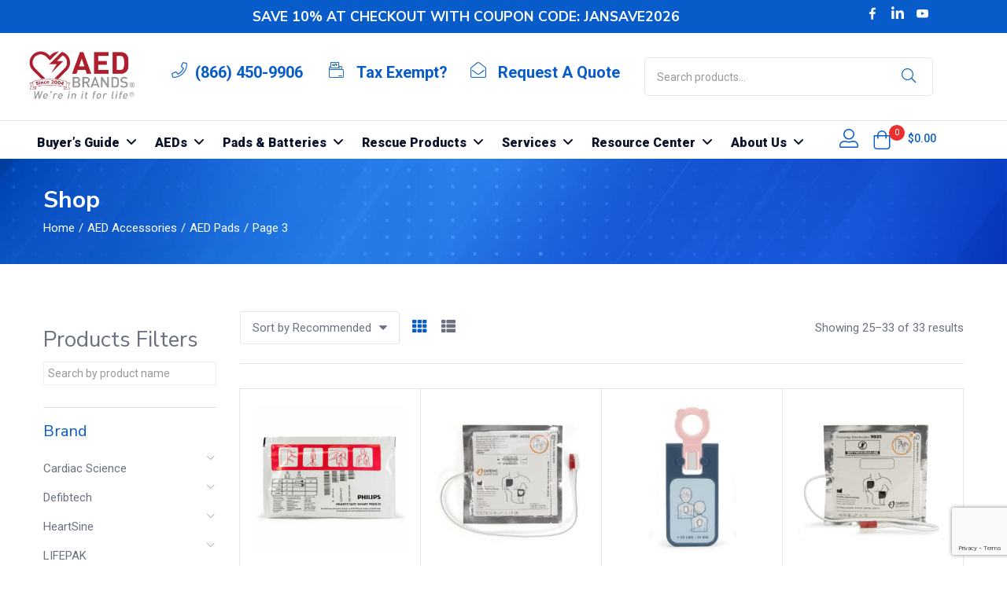

--- FILE ---
content_type: text/html; charset=UTF-8
request_url: https://www.aedbrands.com/aed-accessories/defibrillator-aed-pads/page/3/?swoof=1&action=yith-woocompare-add-product&id=4277&_wpnonce=f6da4cb99c
body_size: 52526
content:
<!DOCTYPE html>
<html lang="en-US" class="no-js">
<head>
	<meta charset="UTF-8" />
	<meta name="viewport" content="width=device-width, initial-scale=1" />
	<link rel="profile" href="//gmpg.org/xfn/11" />
	<meta name='robots' content='index, follow, max-image-preview:large, max-snippet:-1, max-video-preview:-1' />

<!-- Google Tag Manager for WordPress by gtm4wp.com -->
<script data-cfasync="false" data-pagespeed-no-defer>
	var gtm4wp_datalayer_name = "dataLayer";
	var dataLayer = dataLayer || [];
</script>
<!-- End Google Tag Manager for WordPress by gtm4wp.com -->
	<!-- This site is optimized with the Yoast SEO plugin v26.5 - https://yoast.com/wordpress/plugins/seo/ -->
	<title>Buy AED Defibrillator Pads | AED Brands</title>
	<meta name="description" content="Shop replacement AED pads for your AED. We carry replacement pads for AEDs from ZOLL, Philips, Cardiac Science, Defibtech, Physio-Control and more." />
	<link rel="canonical" href="https://www.aedbrands.com/aed-accessories/defibrillator-aed-pads/page/3/" />
	<link rel="prev" href="https://www.aedbrands.com/aed-accessories/defibrillator-aed-pads/page/2/" />
	<meta property="og:locale" content="en_US" />
	<meta property="og:type" content="article" />
	<meta property="og:title" content="Buy AED Defibrillator Pads | AED Brands" />
	<meta property="og:description" content="Shop replacement AED pads for your AED. We carry replacement pads for AEDs from ZOLL, Philips, Cardiac Science, Defibtech, Physio-Control and more." />
	<meta property="og:url" content="https://www.aedbrands.com/aed-accessories/defibrillator-aed-pads/" />
	<meta property="og:site_name" content="AED Brands" />
	<meta name="twitter:card" content="summary_large_image" />
	<script type="application/ld+json" class="yoast-schema-graph">{"@context":"https://schema.org","@graph":[{"@type":"CollectionPage","@id":"https://www.aedbrands.com/aed-accessories/defibrillator-aed-pads/","url":"https://www.aedbrands.com/aed-accessories/defibrillator-aed-pads/page/3/","name":"Buy AED Defibrillator Pads | AED Brands","isPartOf":{"@id":"https://www.aedbrands.com/#website"},"primaryImageOfPage":{"@id":"https://www.aedbrands.com/aed-accessories/defibrillator-aed-pads/page/3/#primaryimage"},"image":{"@id":"https://www.aedbrands.com/aed-accessories/defibrillator-aed-pads/page/3/#primaryimage"},"thumbnailUrl":"https://www.aedbrands.com/wp-content/uploads/2020/10/Philips-HeartStart-FR3-Replacement-Adult-Smart-Pads-III.jpg","description":"Shop replacement AED pads for your AED. We carry replacement pads for AEDs from ZOLL, Philips, Cardiac Science, Defibtech, Physio-Control and more.","breadcrumb":{"@id":"https://www.aedbrands.com/aed-accessories/defibrillator-aed-pads/page/3/#breadcrumb"},"inLanguage":"en-US"},{"@type":"ImageObject","inLanguage":"en-US","@id":"https://www.aedbrands.com/aed-accessories/defibrillator-aed-pads/page/3/#primaryimage","url":"https://www.aedbrands.com/wp-content/uploads/2020/10/Philips-HeartStart-FR3-Replacement-Adult-Smart-Pads-III.jpg","contentUrl":"https://www.aedbrands.com/wp-content/uploads/2020/10/Philips-HeartStart-FR3-Replacement-Adult-Smart-Pads-III.jpg","width":1000,"height":1000},{"@type":"BreadcrumbList","@id":"https://www.aedbrands.com/aed-accessories/defibrillator-aed-pads/page/3/#breadcrumb","itemListElement":[{"@type":"ListItem","position":1,"name":"Home","item":"https://www.aedbrands.com/"},{"@type":"ListItem","position":2,"name":"AED Accessories","item":"https://www.aedbrands.com/aed-accessories/"},{"@type":"ListItem","position":3,"name":"Shop Replacement AED Pads"}]},{"@type":"WebSite","@id":"https://www.aedbrands.com/#website","url":"https://www.aedbrands.com/","name":"AED Brands","description":"","publisher":{"@id":"https://www.aedbrands.com/#organization"},"potentialAction":[{"@type":"SearchAction","target":{"@type":"EntryPoint","urlTemplate":"https://www.aedbrands.com/?s={search_term_string}"},"query-input":{"@type":"PropertyValueSpecification","valueRequired":true,"valueName":"search_term_string"}}],"inLanguage":"en-US"},{"@type":"Organization","@id":"https://www.aedbrands.com/#organization","name":"AED Brands","url":"https://www.aedbrands.com/","logo":{"@type":"ImageObject","inLanguage":"en-US","@id":"https://www.aedbrands.com/#/schema/logo/image/","url":"https://www.aedbrands.com/wp-content/uploads/2020/06/AED-Logo-Color-footer.png","contentUrl":"https://www.aedbrands.com/wp-content/uploads/2020/06/AED-Logo-Color-footer.png","width":290,"height":126,"caption":"AED Brands"},"image":{"@id":"https://www.aedbrands.com/#/schema/logo/image/"},"sameAs":["https://www.facebook.com/aedbrands/","https://www.linkedin.com/company/aedbrands/","https://www.youtube.com/user/aedbrands"]}]}</script>
	<!-- / Yoast SEO plugin. -->


<link rel='dns-prefetch' href='//fonts.googleapis.com' />
<link rel="alternate" type="application/rss+xml" title="AED Brands &raquo; Feed" href="https://www.aedbrands.com/feed/" />
<link rel="alternate" type="application/rss+xml" title="AED Brands &raquo; Comments Feed" href="https://www.aedbrands.com/comments/feed/" />
<link rel="alternate" type="application/rss+xml" title="AED Brands &raquo; AED Pads Category Feed" href="https://www.aedbrands.com/aed-accessories/defibrillator-aed-pads/feed/" />
<style id='wp-img-auto-sizes-contain-inline-css' type='text/css'>
img:is([sizes=auto i],[sizes^="auto," i]){contain-intrinsic-size:3000px 1500px}
/*# sourceURL=wp-img-auto-sizes-contain-inline-css */
</style>
<link rel='stylesheet' id='elementor-frontend-css' href='https://www.aedbrands.com/wp-content/plugins/elementor/assets/css/frontend.min.css?ver=3.34.0' type='text/css' media='all' />
<link rel='stylesheet' id='elementor-post-1989-css' href='https://www.aedbrands.com/wp-content/uploads/elementor/css/post-1989.css?ver=1767966978' type='text/css' media='all' />
<link rel='stylesheet' id='widget-image-css' href='https://www.aedbrands.com/wp-content/plugins/elementor/assets/css/widget-image.min.css?ver=3.34.0' type='text/css' media='all' />
<link rel='stylesheet' id='widget-nav-menu-css' href='https://www.aedbrands.com/wp-content/plugins/elementor-pro/assets/css/widget-nav-menu.min.css?ver=3.34.0' type='text/css' media='all' />
<style id='classic-theme-styles-inline-css' type='text/css'>
/*! This file is auto-generated */
.wp-block-button__link{color:#fff;background-color:#32373c;border-radius:9999px;box-shadow:none;text-decoration:none;padding:calc(.667em + 2px) calc(1.333em + 2px);font-size:1.125em}.wp-block-file__button{background:#32373c;color:#fff;text-decoration:none}
/*# sourceURL=/wp-includes/css/classic-themes.min.css */
</style>
<style id='global-styles-inline-css' type='text/css'>
:root{--wp--preset--aspect-ratio--square: 1;--wp--preset--aspect-ratio--4-3: 4/3;--wp--preset--aspect-ratio--3-4: 3/4;--wp--preset--aspect-ratio--3-2: 3/2;--wp--preset--aspect-ratio--2-3: 2/3;--wp--preset--aspect-ratio--16-9: 16/9;--wp--preset--aspect-ratio--9-16: 9/16;--wp--preset--color--black: #000000;--wp--preset--color--cyan-bluish-gray: #abb8c3;--wp--preset--color--white: #ffffff;--wp--preset--color--pale-pink: #f78da7;--wp--preset--color--vivid-red: #cf2e2e;--wp--preset--color--luminous-vivid-orange: #ff6900;--wp--preset--color--luminous-vivid-amber: #fcb900;--wp--preset--color--light-green-cyan: #7bdcb5;--wp--preset--color--vivid-green-cyan: #00d084;--wp--preset--color--pale-cyan-blue: #8ed1fc;--wp--preset--color--vivid-cyan-blue: #0693e3;--wp--preset--color--vivid-purple: #9b51e0;--wp--preset--gradient--vivid-cyan-blue-to-vivid-purple: linear-gradient(135deg,rgb(6,147,227) 0%,rgb(155,81,224) 100%);--wp--preset--gradient--light-green-cyan-to-vivid-green-cyan: linear-gradient(135deg,rgb(122,220,180) 0%,rgb(0,208,130) 100%);--wp--preset--gradient--luminous-vivid-amber-to-luminous-vivid-orange: linear-gradient(135deg,rgb(252,185,0) 0%,rgb(255,105,0) 100%);--wp--preset--gradient--luminous-vivid-orange-to-vivid-red: linear-gradient(135deg,rgb(255,105,0) 0%,rgb(207,46,46) 100%);--wp--preset--gradient--very-light-gray-to-cyan-bluish-gray: linear-gradient(135deg,rgb(238,238,238) 0%,rgb(169,184,195) 100%);--wp--preset--gradient--cool-to-warm-spectrum: linear-gradient(135deg,rgb(74,234,220) 0%,rgb(151,120,209) 20%,rgb(207,42,186) 40%,rgb(238,44,130) 60%,rgb(251,105,98) 80%,rgb(254,248,76) 100%);--wp--preset--gradient--blush-light-purple: linear-gradient(135deg,rgb(255,206,236) 0%,rgb(152,150,240) 100%);--wp--preset--gradient--blush-bordeaux: linear-gradient(135deg,rgb(254,205,165) 0%,rgb(254,45,45) 50%,rgb(107,0,62) 100%);--wp--preset--gradient--luminous-dusk: linear-gradient(135deg,rgb(255,203,112) 0%,rgb(199,81,192) 50%,rgb(65,88,208) 100%);--wp--preset--gradient--pale-ocean: linear-gradient(135deg,rgb(255,245,203) 0%,rgb(182,227,212) 50%,rgb(51,167,181) 100%);--wp--preset--gradient--electric-grass: linear-gradient(135deg,rgb(202,248,128) 0%,rgb(113,206,126) 100%);--wp--preset--gradient--midnight: linear-gradient(135deg,rgb(2,3,129) 0%,rgb(40,116,252) 100%);--wp--preset--font-size--small: 13px;--wp--preset--font-size--medium: 20px;--wp--preset--font-size--large: 36px;--wp--preset--font-size--x-large: 42px;--wp--preset--spacing--20: 0.44rem;--wp--preset--spacing--30: 0.67rem;--wp--preset--spacing--40: 1rem;--wp--preset--spacing--50: 1.5rem;--wp--preset--spacing--60: 2.25rem;--wp--preset--spacing--70: 3.38rem;--wp--preset--spacing--80: 5.06rem;--wp--preset--shadow--natural: 6px 6px 9px rgba(0, 0, 0, 0.2);--wp--preset--shadow--deep: 12px 12px 50px rgba(0, 0, 0, 0.4);--wp--preset--shadow--sharp: 6px 6px 0px rgba(0, 0, 0, 0.2);--wp--preset--shadow--outlined: 6px 6px 0px -3px rgb(255, 255, 255), 6px 6px rgb(0, 0, 0);--wp--preset--shadow--crisp: 6px 6px 0px rgb(0, 0, 0);}:where(.is-layout-flex){gap: 0.5em;}:where(.is-layout-grid){gap: 0.5em;}body .is-layout-flex{display: flex;}.is-layout-flex{flex-wrap: wrap;align-items: center;}.is-layout-flex > :is(*, div){margin: 0;}body .is-layout-grid{display: grid;}.is-layout-grid > :is(*, div){margin: 0;}:where(.wp-block-columns.is-layout-flex){gap: 2em;}:where(.wp-block-columns.is-layout-grid){gap: 2em;}:where(.wp-block-post-template.is-layout-flex){gap: 1.25em;}:where(.wp-block-post-template.is-layout-grid){gap: 1.25em;}.has-black-color{color: var(--wp--preset--color--black) !important;}.has-cyan-bluish-gray-color{color: var(--wp--preset--color--cyan-bluish-gray) !important;}.has-white-color{color: var(--wp--preset--color--white) !important;}.has-pale-pink-color{color: var(--wp--preset--color--pale-pink) !important;}.has-vivid-red-color{color: var(--wp--preset--color--vivid-red) !important;}.has-luminous-vivid-orange-color{color: var(--wp--preset--color--luminous-vivid-orange) !important;}.has-luminous-vivid-amber-color{color: var(--wp--preset--color--luminous-vivid-amber) !important;}.has-light-green-cyan-color{color: var(--wp--preset--color--light-green-cyan) !important;}.has-vivid-green-cyan-color{color: var(--wp--preset--color--vivid-green-cyan) !important;}.has-pale-cyan-blue-color{color: var(--wp--preset--color--pale-cyan-blue) !important;}.has-vivid-cyan-blue-color{color: var(--wp--preset--color--vivid-cyan-blue) !important;}.has-vivid-purple-color{color: var(--wp--preset--color--vivid-purple) !important;}.has-black-background-color{background-color: var(--wp--preset--color--black) !important;}.has-cyan-bluish-gray-background-color{background-color: var(--wp--preset--color--cyan-bluish-gray) !important;}.has-white-background-color{background-color: var(--wp--preset--color--white) !important;}.has-pale-pink-background-color{background-color: var(--wp--preset--color--pale-pink) !important;}.has-vivid-red-background-color{background-color: var(--wp--preset--color--vivid-red) !important;}.has-luminous-vivid-orange-background-color{background-color: var(--wp--preset--color--luminous-vivid-orange) !important;}.has-luminous-vivid-amber-background-color{background-color: var(--wp--preset--color--luminous-vivid-amber) !important;}.has-light-green-cyan-background-color{background-color: var(--wp--preset--color--light-green-cyan) !important;}.has-vivid-green-cyan-background-color{background-color: var(--wp--preset--color--vivid-green-cyan) !important;}.has-pale-cyan-blue-background-color{background-color: var(--wp--preset--color--pale-cyan-blue) !important;}.has-vivid-cyan-blue-background-color{background-color: var(--wp--preset--color--vivid-cyan-blue) !important;}.has-vivid-purple-background-color{background-color: var(--wp--preset--color--vivid-purple) !important;}.has-black-border-color{border-color: var(--wp--preset--color--black) !important;}.has-cyan-bluish-gray-border-color{border-color: var(--wp--preset--color--cyan-bluish-gray) !important;}.has-white-border-color{border-color: var(--wp--preset--color--white) !important;}.has-pale-pink-border-color{border-color: var(--wp--preset--color--pale-pink) !important;}.has-vivid-red-border-color{border-color: var(--wp--preset--color--vivid-red) !important;}.has-luminous-vivid-orange-border-color{border-color: var(--wp--preset--color--luminous-vivid-orange) !important;}.has-luminous-vivid-amber-border-color{border-color: var(--wp--preset--color--luminous-vivid-amber) !important;}.has-light-green-cyan-border-color{border-color: var(--wp--preset--color--light-green-cyan) !important;}.has-vivid-green-cyan-border-color{border-color: var(--wp--preset--color--vivid-green-cyan) !important;}.has-pale-cyan-blue-border-color{border-color: var(--wp--preset--color--pale-cyan-blue) !important;}.has-vivid-cyan-blue-border-color{border-color: var(--wp--preset--color--vivid-cyan-blue) !important;}.has-vivid-purple-border-color{border-color: var(--wp--preset--color--vivid-purple) !important;}.has-vivid-cyan-blue-to-vivid-purple-gradient-background{background: var(--wp--preset--gradient--vivid-cyan-blue-to-vivid-purple) !important;}.has-light-green-cyan-to-vivid-green-cyan-gradient-background{background: var(--wp--preset--gradient--light-green-cyan-to-vivid-green-cyan) !important;}.has-luminous-vivid-amber-to-luminous-vivid-orange-gradient-background{background: var(--wp--preset--gradient--luminous-vivid-amber-to-luminous-vivid-orange) !important;}.has-luminous-vivid-orange-to-vivid-red-gradient-background{background: var(--wp--preset--gradient--luminous-vivid-orange-to-vivid-red) !important;}.has-very-light-gray-to-cyan-bluish-gray-gradient-background{background: var(--wp--preset--gradient--very-light-gray-to-cyan-bluish-gray) !important;}.has-cool-to-warm-spectrum-gradient-background{background: var(--wp--preset--gradient--cool-to-warm-spectrum) !important;}.has-blush-light-purple-gradient-background{background: var(--wp--preset--gradient--blush-light-purple) !important;}.has-blush-bordeaux-gradient-background{background: var(--wp--preset--gradient--blush-bordeaux) !important;}.has-luminous-dusk-gradient-background{background: var(--wp--preset--gradient--luminous-dusk) !important;}.has-pale-ocean-gradient-background{background: var(--wp--preset--gradient--pale-ocean) !important;}.has-electric-grass-gradient-background{background: var(--wp--preset--gradient--electric-grass) !important;}.has-midnight-gradient-background{background: var(--wp--preset--gradient--midnight) !important;}.has-small-font-size{font-size: var(--wp--preset--font-size--small) !important;}.has-medium-font-size{font-size: var(--wp--preset--font-size--medium) !important;}.has-large-font-size{font-size: var(--wp--preset--font-size--large) !important;}.has-x-large-font-size{font-size: var(--wp--preset--font-size--x-large) !important;}
:where(.wp-block-post-template.is-layout-flex){gap: 1.25em;}:where(.wp-block-post-template.is-layout-grid){gap: 1.25em;}
:where(.wp-block-term-template.is-layout-flex){gap: 1.25em;}:where(.wp-block-term-template.is-layout-grid){gap: 1.25em;}
:where(.wp-block-columns.is-layout-flex){gap: 2em;}:where(.wp-block-columns.is-layout-grid){gap: 2em;}
:root :where(.wp-block-pullquote){font-size: 1.5em;line-height: 1.6;}
/*# sourceURL=global-styles-inline-css */
</style>
<link rel='stylesheet' id='aed_buyers_guide-css' href='https://www.aedbrands.com/wp-content/plugins/aed_buyers_guide/public/styles/bg-style-public.css?ver=0.1.1' type='text/css' media='all' />
<link rel='stylesheet' id='groovy-menu-style-css' href='https://www.aedbrands.com/wp-content/plugins/groovy-menu-free/assets/style/frontend.css?ver=1.4.3' type='text/css' media='all' />
<link rel='stylesheet' id='groovy-menu-style-fonts-groovy-28328-css' href='https://www.aedbrands.com/wp-content/uploads/groovy/fonts/groovy-28328.css?ver=1.4.3' type='text/css' media='all' />
<link rel='stylesheet' id='groovy-menu-style-fonts-groovy-69018-css' href='https://www.aedbrands.com/wp-content/uploads/groovy/fonts/groovy-69018.css?ver=1.4.3' type='text/css' media='all' />
<link rel='stylesheet' id='groovy-menu-style-fonts-groovy-socicon-css' href='https://www.aedbrands.com/wp-content/uploads/groovy/fonts/groovy-socicon.css?ver=1.4.3' type='text/css' media='all' />
<link rel='stylesheet' id='groovy-menu-font-awesome-css' href='https://www.aedbrands.com/wp-content/plugins/groovy-menu-free/assets/style/fontawesome.css?ver=1.4.3' type='text/css' media='all' crossorigin='anonymous' />
<link rel='preload' as='font' crossorigin='anonymous' id='groovy-menu-font-awesome-file-css' href='https://www.aedbrands.com/wp-content/plugins/groovy-menu-free/assets/fonts/fontawesome-webfont.woff2?v=4.7.0' type='font/woff2' media='all' />
<link rel='stylesheet' id='groovy-menu-font-internal-css' href='https://www.aedbrands.com/wp-content/plugins/groovy-menu-free/assets/style/font-internal.css?ver=1.4.3' type='text/css' media='all' crossorigin='anonymous' />
<link rel='preload' as='font' crossorigin='anonymous' id='groovy-menu-font-internal-file-css' href='https://www.aedbrands.com/wp-content/plugins/groovy-menu-free/assets/fonts/crane-font.woff?hhxb42' type='font/woff' media='all' />
<link rel='stylesheet' id='in8sync-customization-css-css' href='https://www.aedbrands.com/wp-content/plugins/in8sync-customization/css/styles.css?ver=6.9' type='text/css' media='all' />
<link rel='stylesheet' id='kount-css' href='https://www.aedbrands.com/wp-content/plugins/kount-fraud-prevention/public/css/kount-public.css?ver=2.2.0' type='text/css' media='all' />
<link rel='stylesheet' id='woof-css' href='https://www.aedbrands.com/wp-content/plugins/woocommerce-products-filter/css/front.css?ver=1.3.7.4' type='text/css' media='all' />
<style id='woof-inline-css' type='text/css'>

.woof_products_top_panel li span, .woof_products_top_panel2 li span{background: url(https://www.aedbrands.com/wp-content/plugins/woocommerce-products-filter/img/delete.png);background-size: 14px 14px;background-repeat: no-repeat;background-position: right;}
.woof_edit_view{
                    display: none;
                }

/*# sourceURL=woof-inline-css */
</style>
<link rel='stylesheet' id='chosen-drop-down-css' href='https://www.aedbrands.com/wp-content/plugins/woocommerce-products-filter/js/chosen/chosen.min.css?ver=1.3.7.4' type='text/css' media='all' />
<link rel='stylesheet' id='woof_by_author_html_items-css' href='https://www.aedbrands.com/wp-content/plugins/woocommerce-products-filter/ext/by_author/css/by_author.css?ver=1.3.7.4' type='text/css' media='all' />
<link rel='stylesheet' id='woof_by_instock_html_items-css' href='https://www.aedbrands.com/wp-content/plugins/woocommerce-products-filter/ext/by_instock/css/by_instock.css?ver=1.3.7.4' type='text/css' media='all' />
<link rel='stylesheet' id='woof_by_onsales_html_items-css' href='https://www.aedbrands.com/wp-content/plugins/woocommerce-products-filter/ext/by_onsales/css/by_onsales.css?ver=1.3.7.4' type='text/css' media='all' />
<link rel='stylesheet' id='woof_by_text_html_items-css' href='https://www.aedbrands.com/wp-content/plugins/woocommerce-products-filter/ext/by_text/assets/css/front.css?ver=1.3.7.4' type='text/css' media='all' />
<link rel='stylesheet' id='woof_label_html_items-css' href='https://www.aedbrands.com/wp-content/plugins/woocommerce-products-filter/ext/label/css/html_types/label.css?ver=1.3.7.4' type='text/css' media='all' />
<link rel='stylesheet' id='woof_select_radio_check_html_items-css' href='https://www.aedbrands.com/wp-content/plugins/woocommerce-products-filter/ext/select_radio_check/css/html_types/select_radio_check.css?ver=1.3.7.4' type='text/css' media='all' />
<link rel='stylesheet' id='woof_sd_html_items_checkbox-css' href='https://www.aedbrands.com/wp-content/plugins/woocommerce-products-filter/ext/smart_designer/css/elements/checkbox.css?ver=1.3.7.4' type='text/css' media='all' />
<link rel='stylesheet' id='woof_sd_html_items_radio-css' href='https://www.aedbrands.com/wp-content/plugins/woocommerce-products-filter/ext/smart_designer/css/elements/radio.css?ver=1.3.7.4' type='text/css' media='all' />
<link rel='stylesheet' id='woof_sd_html_items_switcher-css' href='https://www.aedbrands.com/wp-content/plugins/woocommerce-products-filter/ext/smart_designer/css/elements/switcher.css?ver=1.3.7.4' type='text/css' media='all' />
<link rel='stylesheet' id='woof_sd_html_items_color-css' href='https://www.aedbrands.com/wp-content/plugins/woocommerce-products-filter/ext/smart_designer/css/elements/color.css?ver=1.3.7.4' type='text/css' media='all' />
<link rel='stylesheet' id='woof_sd_html_items_tooltip-css' href='https://www.aedbrands.com/wp-content/plugins/woocommerce-products-filter/ext/smart_designer/css/tooltip.css?ver=1.3.7.4' type='text/css' media='all' />
<link rel='stylesheet' id='woof_sd_html_items_front-css' href='https://www.aedbrands.com/wp-content/plugins/woocommerce-products-filter/ext/smart_designer/css/front.css?ver=1.3.7.4' type='text/css' media='all' />
<link rel='stylesheet' id='woof-switcher23-css' href='https://www.aedbrands.com/wp-content/plugins/woocommerce-products-filter/css/switcher.css?ver=1.3.7.4' type='text/css' media='all' />
<link rel='stylesheet' id='woocommerce-layout-css' href='https://www.aedbrands.com/wp-content/plugins/woocommerce/assets/css/woocommerce-layout.css?ver=10.4.3' type='text/css' media='all' />
<link rel='stylesheet' id='woocommerce-smallscreen-css' href='https://www.aedbrands.com/wp-content/plugins/woocommerce/assets/css/woocommerce-smallscreen.css?ver=10.4.3' type='text/css' media='only screen and (max-width: 768px)' />
<link rel='stylesheet' id='woocommerce-general-css' href='https://www.aedbrands.com/wp-content/plugins/woocommerce/assets/css/woocommerce.css?ver=10.4.3' type='text/css' media='all' />
<style id='woocommerce-inline-inline-css' type='text/css'>
.woocommerce form .form-row .required { visibility: visible; }
/*# sourceURL=woocommerce-inline-inline-css */
</style>
<link rel='stylesheet' id='wt-smart-coupon-for-woo-css' href='https://www.aedbrands.com/wp-content/plugins/wt-smart-coupons-for-woocommerce/public/css/wt-smart-coupon-public.css?ver=2.2.4' type='text/css' media='all' />
<link rel='stylesheet' id='diza-theme-fonts-css' href='https://fonts.googleapis.com/css?family=Nunito%20Sans%3A0%2C200%3B0%2C300%3B0%2C400%3B0%2C600%3B0%2C700%3B0%2C800%3B0%2C900%3B1%2C200%3B1%2C300%3B1%2C400%3B1%2C600%3B1%2C700%3B1%2C800%3B1%2C900%7CRoboto%3A0%2C100%3B0%2C300%3B0%2C400%3B0%2C500%3B0%2C700%3B0%2C900%3B1%2C100%3B1%2C300%3B1%2C400%3B1%2C500%3B1%2C700%3B1%2C900&#038;subset=latin%2Clatin-ext&#038;display=swap' type='text/css' media='all' />
<link rel='stylesheet' id='diza-style-css' href='https://www.aedbrands.com/wp-content/themes/diza/style.css?ver=1.0' type='text/css' media='all' />
<style id='diza-style-inline-css' type='text/css'>
/* Theme Options Styles *//* Custom Color (skin) *//* check main color *//*background*/.has-buy-now .tbay-buy-now.button, .has-buy-now .tbay-buy-now.button.disabled,.mobile-btn-cart-click #tbay-click-buy-now {background-color: #075cc9 !important;}/* check main color second *//*background*/.diza-search-results .autocomplete-suggestions > div.view-all-products:hover,#tbay-footer a:hover,.show-all:hover,.elementor-widget-tbay-posts-grid .readmore:hover,.custom-image-list-categories .cat-name:hover,.tbay-element.tbay-element-product-flash-sales .show-all:hover,.post .entry-header .readmore:hover,.tbay-dropdown-cart .cart_empty > li a.button:hover,.cart-dropdown .cart_empty > li a.button:hover , .singular-shop div.product .tbay-wishlist .yith-wcwl-wishlistexistsbrowse a,.singular-shop div.product .tbay-wishlist .yith-wcwl-wishlistaddedbrowse a,.singular-shop div.product .tbay-wishlist a:hover,.singular-shop div.product .tbay-wishlist a.added,.singular-shop div.product .tbay-compare a:hover,.singular-shop div.product .tbay-compare a.added , #shop-now.has-buy-now .group-button .tbay-wishlist .yith-wcwl-wishlistexistsbrowse a,#shop-now.has-buy-now .group-button .tbay-wishlist .yith-wcwl-wishlistaddedbrowse a,.mobile-btn-cart-click .tbay-mobile-wishlist .yith-wcwl-wishlistaddedbrowse a i,.mobile-btn-cart-click .tbay-mobile-wishlist .yith-wcwl-add-to-wishlist.exists a i {color: #52d5e6;}.custom-image-list-categories .item-cat:hover > .cat-icon,.post .entry-thumb .entry-image:hover .post-type,.btn-theme:hover,.btn-default:hover,.woocommerce-pagination a.button:hover,.woof_container_inner_tags ul.woof_list label:hover,.widget_price_filter .price_slider_amount .button:hover,.show-view-all a:hover,.tbay-element-banner .banner-content .style-btn:hover,.tbay-element-newsletter button[type=submit]:hover,.widget-newletter button[type=submit]:hover,.btn-view-all:hover,.post .entry-category.type-1 a:hover,.entry-single .entry-description a:hover,.post-password-form input[type=submit]:hover,#comments #respond .form-submit input:hover,#reviews #respond .form-submit input:hover,.wpcf7-form .form-horizontal .wpcf7-submit:hover,.page-404 .backtohome:hover,.woocommerce .yith-wfbt-submit-block .yith-wfbt-submit-button-remove:hover,body table.compare-list .add-to-cart td a:hover,.woocommerce table.compare-list .add-to-cart td a:hover:not(.unstyled_button),input#ywqa-submit-question:hover,div#new-answer-header .ywqa_submit_answer:hover,.woocommerce table.wishlist_table.shop_table .product-add-to-cart .add-cart a:hover,.more_products a:hover,.tbay-pagination-load-more a:hover,.products-list .product-block .add-cart a:hover,.tbay-dropdown-cart .group-button p.buttons a.button:hover,.cart-dropdown .group-button p.buttons a.button:hover,.tbay-element-mini-cart .left-right .group-button p.buttons a.button:hover,.woocommerce button.button:hover,.woocommerce a.button.wc-backward:hover,.woocommerce a.woocommerce-button.view:hover,#respond input#submit:hover,.woocommerce input.button:hover,.singular-shop div.product .single_add_to_cart_button:hover,.singular-shop .tbay-modalButton:hover,#shop-now.has-buy-now .tbay-buy-now:hover,#sticky-menu-bar #sticky-custom-add-to-cart:hover:hover,.mobile-btn-cart-click #tbay-click-buy-now:hover,.cart_totals .wc-proceed-to-checkout a.checkout-button:hover,.coupon .box input[type=submit]:hover,.woocommerce table.shop_table.account-orders-table a.view:hover,.woocommerce table.shop_table.my_account_orders a.view:hover,.woocommerce table.shop_table.dokan-rma-order-item-table a.view:hover,.woocommerce table.shop_table.account-orders-table a.request_warranty:hover,.woocommerce table.shop_table.my_account_orders a.request_warranty:hover,.woocommerce table.shop_table.dokan-rma-order-item-table a.request_warranty:hover,.woocommerce form.login p.last .button:hover,.woocommerce form.register p.last .button:hover,.woocommerce-order-received .order-again a:hover,.woocommerce-checkout.wc-germanized .wc-gzd-order-submit button[type=submit]:hover,.woocommerce form.checkout_coupon > p.form-row-last .button:hover,.woocommerce-checkout-payment .place-order button.button.alt:hover,#custom-register input.submit_button:hover,#custom-login input.submit_button:hover,input[type=submit].dokan-btn:hover,.dokan-btn-theme:hover,.dokan-btn-success:hover,.dokan-dashboard .wpuf-form-add.wpuf-style ul.wpuf-form .wpuf-submit input[type=submit]:hover,.dokan-dashboard a.add_new_attribute:hover,.dokan-add-new-product-popup input#dokan-create-new-product-btn:hover,.dokan-seller-listing .store-footer > a:hover,#dokan-seller-listing-wrap ul.dokan-seller-wrap li .store-footer .dokan-follow-store-button:hover,.dokan-orders-content #dokan-order-status-form a.dokan-cancel-status:hover,.wcmp_regi_main .register .button:hover,#report_abuse_form button.submit-report-abuse:hover,#report-abuse table input[type=submit]:hover,.vendor_sidebar .widget_wcmp_quick_info #respond input#submit:hover,#wcmp-store-conatiner .wcmp-store-locator-wrap .wcmp-store-map-pagination .vendor_sort input[type=submit]:hover,#wcmp-store-conatiner .wcmp-store-map-filter input[type=submit]:hover,#wcfm-main-contentainer .wcfm-membership-wrapper input[type=submit]:hover,#wcfm-main-contentainer .wcfm_form_simple_submit_wrapper .wcfm_submit_button:hover,.wcfm_popup_wrapper .wcfm_popup_button:hover,#wcfmmp-store #reviews .add_review button:hover,.form-row input[name=apply_for_vendor_submit]:hover,form.wcv-form .wcv-button[type=submit]:hover,.dashboard .wcv-dashboard-navigation ~ form input[type=submit]:hover,.shop_settings input[name=vendor_application_submit]:hover,form[name=export_orders] input:hover,form[name=export_orders] ~ table.table .order-comments input.btn:hover,.wcvendors-pro-dashboard-wrapper a.button:hover,.wcvendors-pro-dashboard-wrapper .wcv-form .control-group .button:hover,.wcvendors-pro-dashboard-wrapper input#update_button:hover,.wcvendors-pro-dashboard-wrapper .wcv-search-form .wcv-button:hover,.wcv-form .control-group .control > input.wcv-button:hover:not(#clear_button),.wcv-order-header .wcv-form .control > input#clear_button:hover,table.wcvendors-table-order .wcv-shade.wcv-fade .order_note_form input[type=submit]:hover,table.wcvendors-table-order form #tracking_number_save_button:hover,form#wcv-store-settings input#store_save_button:hover,.wcv_store_search form input[type=submit]:hover,.wcv_vendor_search form input[type=submit]:hover,.btn-theme:focus,.btn-default:focus,.woocommerce-pagination a.button:focus,.woof_container_inner_tags ul.woof_list label:focus,.widget_price_filter .price_slider_amount .button:focus,.show-view-all a:focus,.tbay-element-banner .banner-content .style-btn:focus,.tbay-element-newsletter button[type=submit]:focus,.widget-newletter button[type=submit]:focus,.btn-view-all:focus,.post .entry-category.type-1 a:focus,.entry-single .entry-description a:focus,.post-password-form input[type=submit]:focus,#comments #respond .form-submit input:focus,#reviews #respond .form-submit input:focus,.wpcf7-form .form-horizontal .wpcf7-submit:focus,.page-404 .backtohome:focus,.woocommerce .yith-wfbt-submit-block .yith-wfbt-submit-button-remove:focus,body table.compare-list .add-to-cart td a:focus,.woocommerce table.compare-list .add-to-cart td a:focus:not(.unstyled_button),input#ywqa-submit-question:focus,div#new-answer-header .ywqa_submit_answer:focus,.woocommerce table.wishlist_table.shop_table .product-add-to-cart .add-cart a:focus,.more_products a:focus,.tbay-pagination-load-more a:focus,.products-list .product-block .add-cart a:focus,.tbay-dropdown-cart .group-button p.buttons a.button:focus,.cart-dropdown .group-button p.buttons a.button:focus,.tbay-element-mini-cart .left-right .group-button p.buttons a.button:focus,.woocommerce button.button:focus,.woocommerce a.button.wc-backward:focus,.woocommerce a.woocommerce-button.view:focus,#respond input#submit:focus,.woocommerce input.button:focus,.singular-shop div.product .single_add_to_cart_button:focus,.singular-shop .tbay-modalButton:focus,#shop-now.has-buy-now .tbay-buy-now:focus,#sticky-menu-bar #sticky-custom-add-to-cart:focus,.mobile-btn-cart-click #tbay-click-addtocart:focus,.mobile-btn-cart-click #tbay-click-buy-now:focus,.cart_totals .wc-proceed-to-checkout a.checkout-button:focus,.coupon .box input[type=submit]:focus,.woocommerce table.shop_table.account-orders-table a.view:focus,.woocommerce table.shop_table.my_account_orders a.view:focus,.woocommerce table.shop_table.dokan-rma-order-item-table a.view:focus,.woocommerce table.shop_table.account-orders-table a.request_warranty:focus,.woocommerce table.shop_table.my_account_orders a.request_warranty:focus,.woocommerce table.shop_table.dokan-rma-order-item-table a.request_warranty:focus,.woocommerce form.login p.last .button:focus,.woocommerce form.register p.last .button:focus,.woocommerce-order-received .order-again a:focus,.woocommerce-checkout.wc-germanized .wc-gzd-order-submit button[type=submit]:focus,.woocommerce form.checkout_coupon > p.form-row-last .button:focus,.woocommerce-checkout-payment .place-order button.button.alt:focus,#custom-register input.submit_button:focus,#custom-login input.submit_button:focus,input[type=submit].dokan-btn:focus,.dokan-btn-theme:focus,.dokan-btn-success:focus,.dokan-dashboard .wpuf-form-add.wpuf-style ul.wpuf-form .wpuf-submit input[type=submit]:focus,.dokan-dashboard a.add_new_attribute:focus,.dokan-add-new-product-popup input#dokan-create-new-product-btn:focus,.dokan-seller-listing .store-footer > a:focus,#dokan-seller-listing-wrap ul.dokan-seller-wrap li .store-footer .dokan-follow-store-button:focus,.dokan-orders-content #dokan-order-status-form a.dokan-cancel-status:focus,.wcmp_regi_main .register .button:focus,#report_abuse_form button.submit-report-abuse:focus,#report-abuse table input[type=submit]:focus,.vendor_sidebar .widget_wcmp_quick_info #respond input#submit:focus,#wcmp-store-conatiner .wcmp-store-locator-wrap .wcmp-store-map-pagination .vendor_sort input[type=submit]:focus,#wcmp-store-conatiner .wcmp-store-map-filter input[type=submit]:focus,#wcfm-main-contentainer .wcfm-membership-wrapper input[type=submit]:focus,#wcfm-main-contentainer .wcfm_form_simple_submit_wrapper .wcfm_submit_button:focus,.wcfm_popup_wrapper .wcfm_popup_button:focus,#wcfmmp-store #reviews .add_review button:focus,.form-row input[name=apply_for_vendor_submit]:focus,form.wcv-form .wcv-button[type=submit]:focus,.dashboard .wcv-dashboard-navigation ~ form input[type=submit]:focus,.shop_settings input[name=vendor_application_submit]:focus,form[name=export_orders] input:focus,form[name=export_orders] ~ table.table .order-comments input.btn:focus,.wcvendors-pro-dashboard-wrapper a.button:focus,.wcvendors-pro-dashboard-wrapper .wcv-form .control-group .button:focus,.wcvendors-pro-dashboard-wrapper input#update_button:focus,.wcvendors-pro-dashboard-wrapper .wcv-search-form .wcv-button:focus,.wcv-form .control-group .control > input.wcv-button:focus:not(#clear_button),.wcv-order-header .wcv-form .control > input#clear_button:focus,table.wcvendors-table-order .wcv-shade.wcv-fade .order_note_form input[type=submit]:focus,table.wcvendors-table-order form #tracking_number_save_button:focus,form#wcv-store-settings input#store_save_button:focus,.wcv_store_search form input[type=submit]:focus,.wcv_vendor_search form input[type=submit]:focus,.tbay-body-default .woocommerce-mini-cart__buttons > a.wc-forward.checkout:hover,.product-block.v1 .group-buttons > div a:hover,.product-block.v1 .group-buttons > div a.added,.product-block.v1 .group-buttons .yith-wcwl-wishlistexistsbrowse a,.product-block.v1 .group-buttons .yith-wcwl-wishlistaddedbrowse a,.product-block.v1 .add-cart a:hover,.product-block.v1 .add-cart a:focus,#tbay-cart-modal .main-content a.checkout:hover,.products-list .product-block .group-buttons > div a:hover,.products-list .product-block .group-buttons > div .yith-wcwl-wishlistexistsbrowse a,.products-list .product-block .group-buttons > div .yith-wcwl-wishlistaddedbrowse a,#shop-now.has-buy-now .tbay-buy-now:hover,#shop-now.has-buy-now .tbay-buy-now:focus,.singular-shop div.product.product-type-external .single_add_to_cart_button:hover , .mobile-btn-cart-click #tbay-click-addtocart,.account-orders-table .order-actions > a,.products-list .product-block .group-buttons > div a.added {background: #52d5e6;}.tbay-body-default .woocommerce-mini-cart__buttons > a.wc-forward.checkout:hover,#tbay-cart-modal .main-content a.checkout:hover,.custom-image-list-categories .item-cat:hover > .cat-icon,.products-list .product-block .group-buttons > div a:hover,.products-list .product-block .group-buttons > div .yith-wcwl-wishlistexistsbrowse a,.products-list .product-block .group-buttons > div .yith-wcwl-wishlistaddedbrowse a,.products-list .product-block .group-buttons > div a.added {border-color: #52d5e6;}/*Tablet*/@media (max-width: 1199px)  and (min-width: 768px) {/*color*/.tbay-search-mobile .sumo_product_cat .optWrapper .options li.opt.selected,.tbay-search-mobile .sumo_category .optWrapper .options li.opt.selected,#custom-login-wrapper .modal-content .modal-body .nav-tabs li.active a,.active-search-mobile .tbay-search-mobile .autocomplete-suggestions > div.view-all-products,#tbay-mobile-menu-navbar.search-mobile-focus .tbay-search-mobile .autocomplete-suggestions > div.view-all-products,.active-search-mobile .tbay-search-mobile .count,#tbay-mobile-menu-navbar.search-mobile-focus .tbay-search-mobile .count,.image-mains .show-mobile > div .yith-wcwl-wishlistexistsbrowse.show i,.topbar-device-mobile .tbay-element-mini-cart a.wc-continue,.footer-device-mobile .list-menu-icon > * a.active i,.footer-device-mobile .list-menu-icon > * a.active span,.footer-device-mobile .list-menu-icon > * a:focus i,.footer-device-mobile .list-menu-icon > * a:focus span,.footer-device-mobile .list-menu-icon > * a span:hover i,.footer-device-mobile .list-menu-icon > *.active a,.footer-device-mobile .list-menu-icon > *.active a i,body.woocommerce-wishlist .footer-device-mobile > .device-wishlist a,body.woocommerce-wishlist .footer-device-mobile > .device-wishlist a i {color: #075cc9;}/*background*/.tbay-search-mobile .form-group .input-group .button-group,.active-search-mobile .tbay-search-form.tbay-search-mobile .input-group,.topbar-device-mobile .cart-dropdown .cart-icon .mini-cart-items {background-color: #075cc9;}/*Border*/.tbay-search-mobile .sumo_product_cat .optWrapper .options li.opt.selected,.tbay-search-mobile .sumo_category .optWrapper .options li.opt.selected,.tbay-search-mobile .sumo_product_cat .optWrapper .options li.opt:last-child.selected,.tbay-search-mobile .sumo_category .optWrapper .options li.opt:last-child.selected {border-color: #075cc9;}<!-- color 2 -->/*Color*/.topbar-device-mobile .tbay-element-mini-cart a.wc-continue:hover {color: #52d5e6;}/*Background*/.footer-device-mobile .list-menu-icon > * a span.count,.tbay-element-mini-cart .cart-dropdown a span.mini-cart-items {background: #52d5e6;}/*Border Color*/}/*Mobile*/@media (max-width: 767px) {/*color*/.topbar-device-mobile .tbay-element-mini-cart a.wc-continue,.footer-device-mobile .list-menu-icon > * a.active i,.footer-device-mobile .list-menu-icon > * a.active span,.footer-device-mobile .list-menu-icon > * a:focus i,.footer-device-mobile .list-menu-icon > * a:focus span,.footer-device-mobile .list-menu-icon > * a span:hover i,.footer-device-mobile .list-menu-icon > *.active a,.footer-device-mobile .list-menu-icon > *.active a i,body.woocommerce-wishlist .footer-device-mobile > .device-wishlist a,body.woocommerce-wishlist .footer-device-mobile > .device-wishlist a i,.shop_table.cart .cart_item > span.product-subtotal.price span.woocommerce-Price-amount.amount,.shop_table.cart .cart_item > span.product-price span.woocommerce-Price-amount.amount {color: #075cc9;}/*background*/.active-search-mobile .tbay-search-form.tbay-search-mobile .input-group,.topbar-device-mobile .cart-dropdown .cart-icon .mini-cart-items,.tbay-show-cart-mobile .product-block div.add-cart a,.tbay-addon-newletter .input-group-btn input {background-color: #075cc9;}/*Border*/<!-- color 2 -->/*Color*/.topbar-device-mobile .tbay-element-mini-cart a.wc-continue:hover {color: #52d5e6;}/*Background*/.footer-device-mobile .list-menu-icon > * a span.count,.tbay-element-mini-cart .cart-dropdown a span.mini-cart-items,#shop-now.has-buy-now.has-wishlist .single_add_to_cart_button {background: #52d5e6;}/*Border Color*/}/*No edit code customize*/@media (max-width: 1199px)  and (min-width: 768px) {/*color*/.footer-device-mobile > * a:hover,.footer-device-mobile > *.active a,.footer-device-mobile > *.active a i , body.woocommerce-wishlist .footer-device-mobile > .device-wishlist a,body.woocommerce-wishlist .footer-device-mobile > .device-wishlist a i,.vc_tta-container .vc_tta-panel.vc_active .vc_tta-panel-title > a span,.cart_totals table .order-total .woocs_special_price_code {color: #075cc9;}/*background*/.topbar-device-mobile .top-cart a.wc-continue,.topbar-device-mobile .cart-dropdown .cart-icon .mini-cart-items,.footer-device-mobile > * a .mini-cart-items,.tbay-addon-newletter .input-group-btn input {background-color: #075cc9;}/*Border*/.topbar-device-mobile .top-cart a.wc-continue {border-color: #075cc9;}}@media (max-width: 1199px) {/* Limit logo image height for mobile according to mobile header height */.mobile-logo a img {max-width: 102px;}.mobile-logo a img {}}@media screen and (max-width: 782px) {html body.admin-bar{top: -46px !important;position: relative;}}/* Custom CSS *//*Start fix lazyload image*/.tbay-element-posts-grid .post .entry-thumb .entry-image img {max-height: 220px;}.mobile-logo a img {max-height: 80px;}.header-logo img {max-height: 80px;}.cart-dropdown .cart-icon span.mini-cart-items {top: -10px!important;}.cart-dropdown .cart-icon {line-height: 18px!important;}.elementor-1989 .elementor-element.elementor-element-3c6d0a8 .tbay-login .account-menu {top: 42px!important;}.tbay-element.header-icon a {line-height: 24px!important;height: auto!important;}.single .elementor-section.elementor-section-boxed>.elementor-container, .archive .elementor-section.elementor-section-boxed>.elementor-container {max-width: 1200px !important;}@media (max-width: 1199px) {.tbay-footer {/*padding-bottom: 0!important;*/}.footer-device-mobile {/*display: none !important;*/}}@media (max-width: 575px){.row.grid[data-mobile="2"]>div, .display-products.products-grid .row[data-mobile="2"]>div {-webkit-box-flex: 47% !important;-moz-box-flex: 47% !important;-webkit-flex: 47% !important;-ms-flex: 47% !important;flex: 47% !important;max-width: 47% !important;}.tbay-buy-now.button {height: 46px !important;line-height: 46px !important;}#shop-now.has-buy-now .single_add_to_cart_button {width: 49%  !important;min-width: auto;color: F9C800;}}/*End fix lazyload image*/
/*# sourceURL=diza-style-inline-css */
</style>
<link rel='stylesheet' id='diza-child-theme-theme-css-css' href='https://www.aedbrands.com/wp-content/themes/diza-child/style.css?ver=1' type='text/css' media='all' />
<link rel='stylesheet' id='groovy-menu-preset-style-26324-css' href='https://www.aedbrands.com/wp-content/uploads/groovy/preset_26324.css?ver=2a8d99143a3254cd91fc926d5e7b1824' type='text/css' media='all' />
<link rel='stylesheet' id='bootstrap-css' href='https://www.aedbrands.com/wp-content/themes/diza/css/bootstrap.css?ver=4.3.1' type='text/css' media='all' />
<link rel='stylesheet' id='diza-template-css' href='https://www.aedbrands.com/wp-content/themes/diza/css/template.css?ver=1.0.8' type='text/css' media='all' />
<link rel='stylesheet' id='diza-skin-css' href='https://www.aedbrands.com/wp-content/themes/diza/css/skins/protective/type.css?ver=1.0' type='text/css' media='all' />
<link rel='stylesheet' id='font-awesome-css' href='https://www.aedbrands.com/wp-content/plugins/elementor/assets/lib/font-awesome/css/font-awesome.min.css?ver=4.7.0' type='text/css' media='all' />
<link rel='stylesheet' id='diza-font-tbay-custom-css' href='https://www.aedbrands.com/wp-content/themes/diza/css/font-tbay-custom.css?ver=1.0.0' type='text/css' media='all' />
<link rel='stylesheet' id='simple-line-icons-css' href='https://www.aedbrands.com/wp-content/themes/diza/css/simple-line-icons.css?ver=2.4.0' type='text/css' media='all' />
<link rel='stylesheet' id='material-design-iconic-font-css' href='https://www.aedbrands.com/wp-content/themes/diza/css/material-design-iconic-font.css?ver=2.2.0' type='text/css' media='all' />
<link rel='stylesheet' id='animate-css' href='https://www.aedbrands.com/wp-content/themes/diza/css/animate.css?ver=3.5.0' type='text/css' media='all' />
<link rel='stylesheet' id='jquery-treeview-css' href='https://www.aedbrands.com/wp-content/themes/diza/css/jquery.treeview.css?ver=1.0.0' type='text/css' media='all' />
<link rel='stylesheet' id='magnific-popup-css' href='https://www.aedbrands.com/wp-content/themes/diza/css/magnific-popup.css?ver=1.0.0' type='text/css' media='all' />
<link rel='stylesheet' id='ecs-styles-css' href='https://www.aedbrands.com/wp-content/plugins/ele-custom-skin/assets/css/ecs-style.css?ver=3.1.9' type='text/css' media='all' />
<link rel='stylesheet' id='elementor-post-8765-css' href='https://www.aedbrands.com/wp-content/uploads/elementor/css/post-8765.css?ver=1608558306' type='text/css' media='all' />
<script type="text/javascript" src="https://www.aedbrands.com/wp-includes/js/jquery/jquery.min.js?ver=3.7.1" id="jquery-core-js"></script>
<script type="text/javascript" src="https://www.aedbrands.com/wp-includes/js/jquery/jquery-migrate.min.js?ver=3.4.1" id="jquery-migrate-js"></script>
<script type="text/javascript" id="woof-husky-js-extra">
/* <![CDATA[ */
var woof_husky_txt = {"ajax_url":"https://www.aedbrands.com/wp-admin/admin-ajax.php","plugin_uri":"https://www.aedbrands.com/wp-content/plugins/woocommerce-products-filter/ext/by_text/","loader":"https://www.aedbrands.com/wp-content/plugins/woocommerce-products-filter/ext/by_text/assets/img/ajax-loader.gif","not_found":"Nothing found!","prev":"Prev","next":"Next","site_link":"https://www.aedbrands.com","default_data":{"placeholder":"Search by product name","behavior":"title","search_by_full_word":"0","autocomplete":0,"how_to_open_links":"0","taxonomy_compatibility":0,"sku_compatibility":"1","custom_fields":"","search_desc_variant":"0","view_text_length":10,"min_symbols":3,"max_posts":10,"image":"","notes_for_customer":"","template":"default","max_open_height":300,"page":0}};
//# sourceURL=woof-husky-js-extra
/* ]]> */
</script>
<script type="text/javascript" src="https://www.aedbrands.com/wp-content/plugins/woocommerce-products-filter/ext/by_text/assets/js/husky.js?ver=1.3.7.4" id="woof-husky-js"></script>
<script type="text/javascript" src="https://www.aedbrands.com/wp-content/plugins/in8sync-customization/js/scripts.js?ver=6.9" id="in8sync-customization-js-js"></script>
<script type="text/javascript" src="https://www.aedbrands.com/wp-content/plugins/woocommerce/assets/js/jquery-blockui/jquery.blockUI.min.js?ver=2.7.0-wc.10.4.3" id="wc-jquery-blockui-js" defer="defer" data-wp-strategy="defer"></script>
<script type="text/javascript" id="wc-add-to-cart-js-extra">
/* <![CDATA[ */
var wc_add_to_cart_params = {"ajax_url":"/wp-admin/admin-ajax.php","wc_ajax_url":"/?wc-ajax=%%endpoint%%","i18n_view_cart":"View cart","cart_url":"https://www.aedbrands.com/cart/","is_cart":"","cart_redirect_after_add":"no"};
//# sourceURL=wc-add-to-cart-js-extra
/* ]]> */
</script>
<script type="text/javascript" src="https://www.aedbrands.com/wp-content/plugins/woocommerce/assets/js/frontend/add-to-cart.min.js?ver=10.4.3" id="wc-add-to-cart-js" defer="defer" data-wp-strategy="defer"></script>
<script type="text/javascript" src="https://www.aedbrands.com/wp-content/plugins/woocommerce/assets/js/js-cookie/js.cookie.min.js?ver=2.1.4-wc.10.4.3" id="wc-js-cookie-js" data-wp-strategy="defer"></script>
<script type="text/javascript" id="woocommerce-js-extra">
/* <![CDATA[ */
var woocommerce_params = {"ajax_url":"/wp-admin/admin-ajax.php","wc_ajax_url":"/?wc-ajax=%%endpoint%%","i18n_password_show":"Show password","i18n_password_hide":"Hide password"};
//# sourceURL=woocommerce-js-extra
/* ]]> */
</script>
<script type="text/javascript" src="https://www.aedbrands.com/wp-content/plugins/woocommerce/assets/js/frontend/woocommerce.min.js?ver=10.4.3" id="woocommerce-js" defer="defer" data-wp-strategy="defer"></script>
<script type="text/javascript" id="wt-smart-coupon-for-woo-js-extra">
/* <![CDATA[ */
var WTSmartCouponOBJ = {"ajaxurl":"https://www.aedbrands.com/wp-admin/admin-ajax.php","wc_ajax_url":"https://www.aedbrands.com/?wc-ajax=","nonces":{"public":"1f6dd1809c","apply_coupon":"823b088dfc"},"labels":{"please_wait":"Please wait...","choose_variation":"Please choose a variation","error":"Error !!!"},"shipping_method":[],"payment_method":"","is_cart":""};
//# sourceURL=wt-smart-coupon-for-woo-js-extra
/* ]]> */
</script>
<script type="text/javascript" src="https://www.aedbrands.com/wp-content/plugins/wt-smart-coupons-for-woocommerce/public/js/wt-smart-coupon-public.js?ver=2.2.4" id="wt-smart-coupon-for-woo-js"></script>
<script type="text/javascript" id="ecs_ajax_load-js-extra">
/* <![CDATA[ */
var ecs_ajax_params = {"ajaxurl":"https://www.aedbrands.com/wp-admin/admin-ajax.php","posts":"{\"paged\":3,\"product_cat\":\"defibrillator-aed-pads\",\"error\":\"\",\"m\":\"\",\"p\":0,\"post_parent\":\"\",\"subpost\":\"\",\"subpost_id\":\"\",\"attachment\":\"\",\"attachment_id\":0,\"name\":\"\",\"pagename\":\"\",\"page_id\":0,\"second\":\"\",\"minute\":\"\",\"hour\":\"\",\"day\":0,\"monthnum\":0,\"year\":0,\"w\":0,\"category_name\":\"\",\"tag\":\"\",\"cat\":\"\",\"tag_id\":\"\",\"author\":\"\",\"author_name\":\"\",\"feed\":\"\",\"tb\":\"\",\"meta_key\":\"\",\"meta_value\":\"\",\"preview\":\"\",\"s\":\"\",\"sentence\":\"\",\"title\":\"\",\"fields\":\"all\",\"menu_order\":\"\",\"embed\":\"\",\"category__in\":[],\"category__not_in\":[],\"category__and\":[],\"post__in\":[],\"post__not_in\":[],\"post_name__in\":[],\"tag__in\":[],\"tag__not_in\":[],\"tag__and\":[],\"tag_slug__in\":[],\"tag_slug__and\":[],\"post_parent__in\":[],\"post_parent__not_in\":[],\"author__in\":[],\"author__not_in\":[],\"search_columns\":[],\"meta_query\":{\"meta_query\":{\"relation\":\"OR\",\"0\":{\"key\":\"rwpp_sortorder_552\",\"compare\":\"EXISTS\"},\"1\":{\"key\":\"rwpp_sortorder_552\",\"compare\":\"NOT EXISTS\"}}},\"orderby\":\"meta_value_num menu_order title\",\"order\":\"ASC\",\"tax_query\":{\"relation\":\"AND\",\"0\":{\"taxonomy\":\"product_visibility\",\"field\":\"term_taxonomy_id\",\"terms\":[7],\"operator\":\"NOT IN\"}},\"wc_query\":\"product_query\",\"posts_per_page\":12,\"ignore_sticky_posts\":false,\"suppress_filters\":false,\"cache_results\":true,\"update_post_term_cache\":true,\"update_menu_item_cache\":false,\"lazy_load_term_meta\":true,\"update_post_meta_cache\":true,\"post_type\":\"\",\"nopaging\":false,\"comments_per_page\":\"50\",\"no_found_rows\":false,\"taxonomy\":\"product_cat\",\"term\":\"defibrillator-aed-pads\"}"};
//# sourceURL=ecs_ajax_load-js-extra
/* ]]> */
</script>
<script type="text/javascript" src="https://www.aedbrands.com/wp-content/plugins/ele-custom-skin/assets/js/ecs_ajax_pagination.js?ver=3.1.9" id="ecs_ajax_load-js"></script>
<script type="text/javascript" src="https://www.aedbrands.com/wp-content/plugins/ele-custom-skin/assets/js/ecs.js?ver=3.1.9" id="ecs-script-js"></script>
<link rel="https://api.w.org/" href="https://www.aedbrands.com/wp-json/" /><link rel="alternate" title="JSON" type="application/json" href="https://www.aedbrands.com/wp-json/wp/v2/product_cat/552" /><link rel="EditURI" type="application/rsd+xml" title="RSD" href="https://www.aedbrands.com/xmlrpc.php?rsd" />
<!-- HFCM by 99 Robots - Snippet # 1: GTM Header -->
<!-- Google Tag Manager -->
<script>(function(w,d,s,l,i){w[l]=w[l]||[];w[l].push({'gtm.start':
new Date().getTime(),event:'gtm.js'});var f=d.getElementsByTagName(s)[0],
j=d.createElement(s),dl=l!='dataLayer'?'&l='+l:'';j.async=true;j.src=
'https://www.googletagmanager.com/gtm.js?id='+i+dl;f.parentNode.insertBefore(j,f);
})(window,document,'script','dataLayer','GTM-PZVG4H2');</script>
<!-- End Google Tag Manager -->

<!-- Google tag (gtag.js) -->
<script async src="https://www.googletagmanager.com/gtag/js?id=G-L83GBXWQKV"></script>
<script>
  window.dataLayer = window.dataLayer || [];
  function gtag(){dataLayer.push(arguments);}
  gtag('js', new Date());

  gtag('config', 'G-L83GBXWQKV');
</script>

<script>
  gtag('config', 'AW-1053583966/cXtTCO7l8pEZEN7UsfYD', {
    'phone_conversion_number': '866-450-9906'
  });
</script>

<script type="text/javascript" src="//cdn.callrail.com/companies/227509844/b71affb18bfbbb1f15da/12/swap.js"></script> 
<!-- /end HFCM by 99 Robots -->
<!-- HFCM by 99 Robots - Snippet # 2: GTM Footer -->
<!-- Google Tag Manager (noscript) -->
<noscript><iframe src="https://www.googletagmanager.com/ns.html?id=GTM-PZVG4H2"
height="0" width="0" style="display:none;visibility:hidden"></iframe></noscript>
<!-- End Google Tag Manager (noscript) -->
<!-- /end HFCM by 99 Robots -->
<!-- HFCM by 99 Robots - Snippet # 3: Search Console Verification -->
<meta name="google-site-verification" content="mLTOEtfI6Nb-AL0lskOTcXOAj1V3c_f6O0vQvVOfggw" />
<!-- /end HFCM by 99 Robots -->
<!-- HFCM by 99 Robots - Snippet # 6: Bing Ads -->
<script>(function(w,d,t,r,u){var f,n,i;w[u]=w[u]||[],f=function(){var o={ti:"97037607", enableAutoSpaTracking: true};o.q=w[u],w[u]=new UET(o),w[u].push("pageLoad")},n=d.createElement(t),n.src=r,n.async=1,n.onload=n.onreadystatechange=function(){var s=this.readyState;s&&s!=="loaded"&&s!=="complete"||(f(),n.onload=n.onreadystatechange=null)},i=d.getElementsByTagName(t)[0],i.parentNode.insertBefore(n,i)})(window,document,"script","//bat.bing.com/bat.js","uetq");</script>
<!-- /end HFCM by 99 Robots -->
<script>  var el_i13_login_captcha=null; var el_i13_register_captcha=null; </script><meta name="framework" content="Redux 4.1.18" />
<!-- This website runs the Product Feed PRO for WooCommerce by AdTribes.io plugin - version woocommercesea_option_installed_version -->

<!-- Google Tag Manager for WordPress by gtm4wp.com -->
<!-- GTM Container placement set to footer -->
<script data-cfasync="false" data-pagespeed-no-defer>
</script>
<!-- End Google Tag Manager for WordPress by gtm4wp.com -->		<style>
			.in8-qty-pricing td { padding: 4px; }
		</style>
		<script>window.geo_popups = [{"page_link":"https:\/\/www.aedbrands.com\/resources\/aed-state-laws\/pennsylvania\/","content":"Did you know Pennsylvania requires Medical Direction? Learn more about requirements here. ","state":"PA"},{"page_link":"https:\/\/www.aedbrands.com\/resources\/aed-state-laws\/connecticut\/","content":"Did you know Connecticut requires Medical Direction?","state":"CT"},{"page_link":"https:\/\/www.aedbrands.com\/resources\/aed-state-laws\/illinois\/","content":"Did you know Illinois requires CPR\/AED Training?","state":"IL"},{"page_link":"https:\/\/www.aedbrands.com\/resources\/aed-state-laws\/iowa\/","content":"Did you know Iowa has AED maintenance requirements?","state":"IA"},{"page_link":"https:\/\/www.aedbrands.com\/resources\/aed-state-laws\/maryland\/","content":"Did you know Maryland requires Medical Direction?","state":"MD"},{"page_link":"https:\/\/www.aedbrands.com\/resources\/aed-state-laws\/montana\/","content":"Did you know Montana requires Medical Direction?","state":"MT"},{"page_link":"https:\/\/www.aedbrands.com\/resources\/aed-state-laws\/nevada\/","content":"Did you know Nevada requires CPR\/AED Training?","state":"NV"},{"page_link":"https:\/\/www.aedbrands.com\/resources\/aed-state-laws\/new-mexico\/","content":"Did you know New Mexico requires Medical Direction?","state":"NM"},{"page_link":"https:\/\/www.aedbrands.com\/resources\/aed-state-laws\/north-dakota\/","content":"Did you know North Dakota requires Medical Direction?","state":"ND"},{"page_link":"https:\/\/www.aedbrands.com\/resources\/aed-state-laws\/oregon\/","content":"Did you know Oregon requires CPR\/AED Training?","state":"OR"},{"page_link":"https:\/\/www.aedbrands.com\/resources\/aed-state-laws\/south-dakota\/","content":"Did you know South Dakota requires Medical Direction?","state":"SD"},{"page_link":"https:\/\/www.aedbrands.com\/resources\/aed-state-laws\/utah\/","content":"Did you know Utah requires Medical Direction?","state":"UT"},{"page_link":"https:\/\/www.aedbrands.com\/resources\/aed-state-laws\/washington\/","content":"Did you know Washington requires Medical Direction?","state":"WA"},{"page_link":"https:\/\/www.aedbrands.com\/resources\/aed-state-laws\/wisconsin\/","content":"Did you know Wisconsin requires AED registration with your local first responders?","state":"WI"},{"page_link":"https:\/\/www.aedbrands.com\/resources\/aed-state-laws\/florida\/","content":"Did you know Florida requires CPR\/AED Training?","state":"FL"},{"page_link":"https:\/\/www.aedbrands.com\/resources\/aed-state-laws\/kentucky\/","content":"Did you know Kentucky requires Medical Direction?","state":"KY"},{"page_link":"https:\/\/www.aedbrands.com\/resources\/aed-state-laws\/ohio\/","content":"Did you know Ohio requires Medical Direction?","state":"OH"},{"page_link":"https:\/\/www.aedbrands.com\/resources\/aed-state-laws\/virginia\/","content":"Did you know Virginia requires Medical Direction?","state":"VA"},{"page_link":"https:\/\/www.aedbrands.com\/resources\/aed-state-laws\/west-virginia\/","content":"Did you know West Virginia requires Medical Direction?","state":"WV"},{"page_link":"https:\/\/www.aedbrands.com\/resources\/aed-state-laws\/georgia\/","content":"Did you know Georgia requires Medical Direction?","state":"GA"},{"page_link":"https:\/\/www.aedbrands.com\/resources\/aed-state-laws\/california\/","content":"Did you know California requires CPR\/AED Training?","state":"CA"},{"page_link":"https:\/\/www.aedbrands.com\/resources\/aed-state-laws\/arizona\/","content":"Did you know Arizona requires Medical Direction?","state":"AZ"},{"page_link":"https:\/\/www.aedbrands.com\/resources\/aed-state-laws\/colorado\/","content":"Did you know Colorado requires Medical Direction?","state":"CO"},{"page_link":"https:\/\/www.aedbrands.com\/resources\/aed-state-laws\/idaho\/","content":"Did you know Idaho requires Medical Direction?","state":"ID"},{"page_link":"https:\/\/www.aedbrands.com\/resources\/aed-state-laws\/indiana\/","content":"Did you know Indiana has AED maintenance requirements?","state":"IN"},{"page_link":"https:\/\/www.aedbrands.com\/resources\/aed-state-laws\/kansas\/","content":"Did you know Kansas has AED maintenance requirements?","state":"KS"},{"page_link":"https:\/\/www.aedbrands.com\/resources\/aed-state-laws\/maine\/","content":"Did you know Maine requires Medical Direction?","state":"ME"},{"page_link":"https:\/\/www.aedbrands.com\/resources\/aed-state-laws\/massachusetts\/","content":"Did you know Massachusetts requires Medical Direction?","state":"MA"},{"page_link":"https:\/\/www.aedbrands.com\/resources\/aed-state-laws\/missouri\/","content":"Did you know Missouri requires Medical Direction?","state":"MO"},{"page_link":"https:\/\/www.aedbrands.com\/resources\/aed-state-laws\/nebraska\/","content":"Did you know Nebraska requires Medical Direction?","state":"NE"},{"page_link":"https:\/\/www.aedbrands.com\/resources\/aed-state-laws\/new-hampshire\/","content":"Did you know New Hampshire requires CPR\/AED Training?","state":"NH"},{"page_link":"https:\/\/www.aedbrands.com\/resources\/aed-state-laws\/new-york\/","content":"Did you know New York requires Medical Direction?","state":"NY"},{"page_link":"https:\/\/www.aedbrands.com\/resources\/aed-state-laws\/oklahoma\/","content":"Did you know Oklahoma requires AED registration with your local first responders?","state":"OK"},{"page_link":"https:\/\/www.aedbrands.com\/resources\/aed-state-laws\/rhode-island\/","content":"Did you know Rhode Island requires Medical Direction?","state":"RI"},{"page_link":"https:\/\/www.aedbrands.com\/resources\/aed-state-laws\/texas\/","content":"Did you know Texas requires Medical Direction?","state":"TX"},{"page_link":"https:\/\/www.aedbrands.com\/resources\/aed-state-laws\/vermont\/","content":"Did you know Vermont has AED maintenance requirements?","state":"VT"},{"page_link":"https:\/\/www.aedbrands.com\/resources\/aed-state-laws\/washington-d-c\/","content":"Did you know Washington DC requires Medical Direction?","state":"DC"},{"page_link":"https:\/\/www.aedbrands.com\/resources\/aed-state-laws\/wyoming\/","content":"Did you know Wyoming requires CPR\/AED Training?","state":"WY"},{"page_link":"https:\/\/www.aedbrands.com\/resources\/aed-state-laws\/north-carolina\/","content":"Did you know North Carolina requires CPR\/AED Training?","state":"NC"},{"page_link":"https:\/\/www.aedbrands.com\/resources\/aed-state-laws\/south-carolina\/","content":"Did you know South Carolina requires Medical Direction?","state":"SC"},{"page_link":"https:\/\/www.aedbrands.com\/resources\/aed-state-laws\/arkansas\/","content":"Did you know Arkansas requires CPR\/AED Training?","state":"AR"},{"page_link":"https:\/\/www.aedbrands.com\/resources\/aed-state-laws\/louisiana\/","content":"Did you know Louisiana requires Medical Direction?","state":"LA"},{"page_link":"https:\/\/www.aedbrands.com\/resources\/aed-state-laws\/mississippi\/","content":"Did you know Mississippi requires Medical Direction?","state":"MS"},{"page_link":"https:\/\/www.aedbrands.com\/resources\/aed-state-laws\/alabama\/","content":"Did you know Alabama has AED maintenance requirements?","state":"AL"},{"page_link":"https:\/\/www.aedbrands.com\/resources\/aed-state-laws\/tennessee\/","content":"Did you know Tennessee requires Medical Direction?","state":"TN"},{"page_link":"https:\/\/www.aedbrands.com\/resources\/aed-state-laws\/delaware\/","content":"Did you know Delaware requires CPR\/AED Training?","state":"DE"},{"page_link":"https:\/\/www.aedbrands.com\/resources\/aed-state-laws\/new-jersey\/","content":"Did you know New Jersey requires Medical Direction?","state":"NJ"}];</script><script>window.geo_popup = 13817;</script><script>window.geo_state = "OH";</script>	<script>
		function bake_cookie(name, value) {
			var today = new Date();
			var expire = new Date();
			expire.setTime(today.getTime() + 3600000*24*7);
			document.cookie = name + '=' + JSON.stringify(value) + ";expires="+expire.toGMTString();

		}

		function read_cookie(name) {
			var result = document.cookie.match(new RegExp(name + '=([^;]+)'));
			result && (result = JSON.parse(result[1]));
			return result;
		}

		function getGeoPopup() {
			console.log('getGeoPopup ran');
			if (window.geo_popups && window.geo_state && !read_cookie('aed_geopopup')) {
				for (var i=0; i<window.geo_popups.length; i++) {
					if (window.geo_state.toLowerCase() == window.geo_popups[i]['state'].toLowerCase() ) {
						console.log('found matching state');
						bake_cookie('aed_geopopup',true);
						var popup = elementorFrontend.documentsManager.documents[window.geo_popup];
						var html = $('<div>' + popup['elementHTML'] + '</div>');
						html.find('.geo_popup_content').html(window.geo_popups[i].content);
						html.find('.geo_popup_link a').attr('href',window.geo_popups[i].page_link);
						popup['elementHTML'] = html.html();
						popup.showModal();
					}
				}
			}
		}

		jQuery(document).ready(function($){
		    $('body').on( 'added_to_cart', function(){
		    	console.log('add to cart clicked');
		        getGeoPopup();
		    });
		});
	</script>
		<noscript><style>.woocommerce-product-gallery{ opacity: 1 !important; }</style></noscript>
	<meta name="generator" content="Elementor 3.34.0; features: additional_custom_breakpoints; settings: css_print_method-external, google_font-enabled, font_display-auto">
			<style>
				.e-con.e-parent:nth-of-type(n+4):not(.e-lazyloaded):not(.e-no-lazyload),
				.e-con.e-parent:nth-of-type(n+4):not(.e-lazyloaded):not(.e-no-lazyload) * {
					background-image: none !important;
				}
				@media screen and (max-height: 1024px) {
					.e-con.e-parent:nth-of-type(n+3):not(.e-lazyloaded):not(.e-no-lazyload),
					.e-con.e-parent:nth-of-type(n+3):not(.e-lazyloaded):not(.e-no-lazyload) * {
						background-image: none !important;
					}
				}
				@media screen and (max-height: 640px) {
					.e-con.e-parent:nth-of-type(n+2):not(.e-lazyloaded):not(.e-no-lazyload),
					.e-con.e-parent:nth-of-type(n+2):not(.e-lazyloaded):not(.e-no-lazyload) * {
						background-image: none !important;
					}
				}
			</style>
			<!-- start Simple Custom CSS and JS -->
<style type="text/css">
.single-product .tbay-breadscrumb.breadcrumbs-image {
    height: 90px;
    background: #fff;
}

.single-product .tbay-breadscrumb.breadcrumbs-image img {
    display: none;
}

.single-product .tbay-breadscrumb.breadcrumbs-image .breadscrumb-inner h1 {
    color: #000;
}

.single-product .tbay-breadscrumb.breadcrumbs-image .breadscrumb-inner .breadcrumb li a {
    color: #000;
}

.single-product .tbay-breadscrumb .tbay-woocommerce-breadcrumb.breadcrumb>li+li:before {
    content: "/";
    padding: 0 5px;
    color: #000 !important;
}

.single-product .tbay-breadscrumb.breadcrumbs-image .breadscrumb-inner {
    position: relative;
	margin: 0 -7px;
}

.single-product .tbay-breadscrumb {
    color: black;
}


</style>
<!-- end Simple Custom CSS and JS -->
<link rel="stylesheet" href="https://cdnjs.cloudflare.com/ajax/libs/font-awesome/6.3.0/css/all.min.css" integrity="sha512-SzlrxWUlpfuzQ+pcUCosxcglQRNAq/DZjVsC0lE40xsADsfeQoEypE+enwcOiGjk/bSuGGKHEyjSoQ1zVisanQ==" crossorigin="anonymous" referrerpolicy="no-referrer" /><meta name="google-site-verification" content="mLTOEtfI6Nb-AL0lskOTcXOAj1V3c_f6O0vQvVOfggw" />

<!-- start Simple Custom CSS and JS -->
<style type="text/css">
.search-results-wrapper.my-cus-search-results {
	position: absolute;
	width: 100%;
	top: 113px;
	left: 0;
}
.search-results-wrapper.my-cus-search-results .diza-search-results {
	width: 1169px;
	max-width: 100%;
	position: relative;
	margin: 0 auto;
}

.search-results-wrapper.my-cus-search-results .autocomplete-suggestions {
	width: 364px !important;
	max-width: 100% !important;
	left: auto;
	right: 0;
}

.about_video .eicon-play {
	width: 80px;
	display: inline-block;
}
.woocommerce form .form-row .input-text, .woocommerce form .form-row select {
	padding: 0 15px !important;
	height: 42px !important;
}
.select2-container--default .select2-selection--single .select2-selection__rendered {
	padding-top: 0 !important;
	padding-bottom: 0 !important;
	height: 42px !important;
}
.select2-container--default .select2-selection--single .select2-selection__arrow b::before {
	opacity: 0 !important;
}
.woocommerce-paytrace-SavedPaymentMethods-card.wc-saved-payment-methods {
	padding-left: 0;
}
.woocommerce-checkout #payment ul.payment_methods li {
	list-style-type: none;
}

.header_top__container .elementor-widget-wrap.elementor-element-populated {
	padding-top: 8px !important;
	padding-bottom: 8px !important;
}
.header_top__container h5 {
	margin-bottom: 0;
}
.middle_header__form .input-group {
	border: 1px solid #E0E6EA !important;
	border-radius: 5px;
}
body .aed-calculator-form {
	box-shadow: none;
	border: 0;
	padding: 20px;
}
.aed-calculator-form .rb-header {
	display: flex;
	align-items: center;
	gap: 10px;
	margin-bottom: 12px;
	width: 100%;
}
.aed-calculator-form .rb-title {
	font-size: 1.1rem;
	line-height: 1.3;
	margin: 0;
}
.aed-calculator-form .rb-grid {
	display: grid;
	grid-template-columns: 1fr 1fr;
	gap: 14px;
	margin-top: 8px;
}
.aed-calculator-form .rb-grid {
	display: grid;
	grid-template-columns: 1fr 1fr;
	gap: 14px;
	margin-top: 8px;
	width: 100%;
}
body .aed-calculator-form label {
	margin-bottom: 0;
}
body .aed-calculator-form input, body .aed-calculator-form select {
	appearance: none;
	width: 100%;
	padding: 10px 12px;
	border: 1px solid #e5e7eb;
	border-radius: 10px;
	background: #fff;
	outline: none;
	transition: border-color .15s, box-shadow .15s;
	font-size: .95rem;
}
.aed-calculator-form .rb-span-2 {
	grid-column: span 2;
}
.aed-calculator-form label > span {
	font-size: 14px;
	font-weight: normal;
	color: #000;
}
.aed-calculator-form  .rb-actions {
	display: flex;
	gap: 10px;
	margin-top: 12px;
	width: 100%;
}
body .aed-calculator-form button {
	background: #162c72;
	color: #fff;
	border: none;
	padding: 10px 14px;
	border-radius: 10px;
	cursor: pointer;
	font-weight: 600;
	box-shadow: none;
	font-size: 16px;
	margin-top: 0;
}
.rb-hint {
	margin-top: 10px;
	color: #6b7280;
	font-size: .85rem;
}

@media (max-width: 1199px) {
	.search-results-wrapper.my-cus-search-results {
	top: 50px;
	left: 0;
}
.search-results-wrapper.my-cus-search-results .diza-search-results {
	width: 100%;
}
.search-results-wrapper.my-cus-search-results .autocomplete-suggestions {
	width: 100% !important;
	border-radius: 0;
}
}
</style>
<!-- end Simple Custom CSS and JS -->
<!-- start Simple Custom CSS and JS -->
<style type="text/css">
/* Modify some unique to this theme bordering done on product tiles */
.bg_complete_results .product.type-product {
    border: 1px solid rgb(232,232,232) !important;
}
.bg_complete_results .product.type-product:before,
.bg_complete_results .product.type-product:after {
    display: none !important;
}
</style>
<!-- end Simple Custom CSS and JS -->
<!-- start Simple Custom CSS and JS -->
<style type="text/css">
.e-form__indicators__indicator__label{
  width:100px !important; 
}


/* contact form styles */

.page-id-584 .tbay-breadscrumb {
  display: none;
}

#wpcf7-f10578-p584-o1 {
  font-size: 18px;
}

#wpcf7-f10578-p584-o1 span {
  margin-top: 10px;
}

#wpcf7-f10578-p584-o1 input {
  padding: 10px 20px !important;
}

#wpcf7-f10578-p584-o1 input[TYPE=SUBMIT] {
  display: inline-block;
    -webkit-border-radius: 3px;
    border-radius: 3px;
    color: #fff;
    fill: #fff;
    text-align: center;
  font-family: "Nunito Sans", Sans-serif;
    font-size: 16px;
    font-weight: bold;
    line-height: 1;
    background-color: #075CC9;
    padding: 6px 27px 6px 27px;
  	transition: all .3s;
  border: 0;
}
</style>
<!-- end Simple Custom CSS and JS -->
<!-- start Simple Custom CSS and JS -->
<style type="text/css">
/* Widget showing how many seleted */
#yith-woocompare-counter-widget-2 {
    padding: 20px !important;
    background: #F4F4F6;
    color: #B01E2E;
    margin-bottom: 0;
    display: none;
}
#yith-woocompare-counter-widget-2 h2 {
    color: #B01E2E;
    font-weight: bold;
    margin-bottom: 10px;
}
#yith-woocompare-counter-widget-2 div { color: #B01E2E; }
#yith-woocompare-counter-widget-2+aside { border-top: none !important; padding-top: 0 !important; }



/* Center comparison table */
#yith-woocompare-table {
  margin: auto !important;
}


/* Remove refresh icon added to all anchor tags */
body.yith-compare a:before {
  display: none !important;
}


/* right aligns remove button on comparison chart */
#yith-woocompare .remove {
  text-align: right;
}


/* Add to cart button fixes */
#yith-woocompare a.button.add_to_cart_button {
	background-color: #075cc9;
}
#yith-woocompare a.button.add_to_cart_button:hover {
  background-color: #52d5e6;
}

.yith-compare a.button.add_to_cart_button span {
  display: inline !important;
}

#yith-woocompare-table tr.add-to-cart .button.add_to_cart_button {
  margin-top: 15px;
}


/* Table styling */
body table.compare-list tbody tr:not(.price):not(.title) th, 
body table.compare-list tbody tr:not(.price):not(.title) td {
  line-height: 1.1 !important;
}

/* sub text treatment for comparison table */
#yith-woocompare-table tbody tr[class*="field_"] td span {
  opacity: 0.6;
  display: block;
}


/* hide compare button for not defib category */
.type-product:not(.product_cat-defibrillator) .group-buttons .yith-compare { display: none !important; }
</style>
<!-- end Simple Custom CSS and JS -->
<!-- start Simple Custom CSS and JS -->
<style type="text/css">
#tbay-breadscrumb {
  overflow: hidden;
  max-height: 200px;
}

#tbay-breadscrumb img {
  min-width: 100%;
}

ul{    padding: 0px 0px 0px 20px ;}

.elementor .elementor-text-editor p a{
  color:#075cc9 !important;
}


/* used to fix the popup containers from going full width and breaking overlay and close button */
@media (min-width: 1200px) {
    body .elementor-popup-modal.dialog-type-lightbox .dialog-widget-content {
        width: auto !important;
    }
}




/*.products-grid a.add_to_cart_button {
	display: none !important;
}*/

.display-products.products>.row>div {
    padding: 22px;
}

.page-id-512 .tbay-breadscrumb  {
	display: none;
}

.tbay-element-testimonials .testimonials-body::before {
	color: #E21936 !important;
}

.product-block .image a {
    min-height: 200px;
}


/* popup fixes */

.elementor-popup-modal .dialog-message {
	margin: 0 auto !important;
}


@media (min-width: 1200px) {
.dialog-type-lightbox .dialog-widget-content {
    width: 100% !important;
	margin: 0 auto !important;
	}}

/*
#elementor-popup-modal-5471 .dialog-close-button i, 
#elementor-popup-modal-5489 .dialog-close-button i,
#elementor-popup-modal-5484 .dialog-close-button i,
#elementor-popup-modal-5467 .dialog-close-button i,
#elementor-popup-modal-5453 .dialog-close-button i,
#elementor-popup-modal-5480 .dialog-close-button i
{
    color: #000;
    position: absolute;
    top: 7px;
    left: 40px;
    font-size: 26px;
} */


/* hide headers for product manuals */

.postid-8289 .elementor-element-47c8570,
.postid-8218 .elementor-element-47c8570,
.postid-8317 .elementor-element-47c8570,
.postid-8334 .elementor-element-47c8570,
.postid-8408 .elementor-element-47c8570,
.postid-8427 .elementor-element-47c8570,
.postid-8474 .elementor-element-47c8570,
.postid-8479 .elementor-element-47c8570,
.postid-8339 .elementor-element-47c8570,
.postid-8359 .elementor-element-47c8570,
.postid-8348 .elementor-element-47c8570,
.postid-8374 .elementor-element-47c8570,
.postid-8382 .elementor-element-47c8570,
.postid-8381 .elementor-element-47c8570,
.postid-8383 .elementor-element-47c8570,
.postid-8380 .elementor-element-47c8570,
.postid-8421 .elementor-element-47c8570
{
	/*display: none;*/
}


/* state law pages - product pricing items */


@media (min-width: 1200px) {
.style-state-law-products .product-block .name {
  font-size: 24px;
  line-height: 30px;
  font-family: "Nunito Sans",sans-serif;
}}

@media (min-width: 1200px) {
.style-state-law-products .product-block .caption .price-wrapper span.price {
    margin: 0 auto;
    font-size: 18px;
    margin-bottom: 15px;
}}

@media (min-width: 1200px) {
.style-state-law-products .add-cart a.add_to_cart_button {
background-color: #AF1E2E!important;
}}


.elementor-button {
 margin-top: 20px; 
}


</style>
<!-- end Simple Custom CSS and JS -->
<!-- start Simple Custom CSS and JS -->
<style type="text/css">
/* Minor style overrides for tables used on state law resource pages */
.state-law-tables table { margin-bottom: 25px; }
.state-law-tables img { width: 30px; }
.state-law-tables tr:nth-child(odd) {background: #f5f4f4;}
.state-law-tables td { border: none !important; padding: 5px 10px !important;}
.state-law-tables td a { color: #0664ca; }
.state-law-tables tr td { vertical-align: middle !important; }


/* there is some weird JS that is duplicating table column headings and putting it in content cells, this hides it */
.ha-table__body-row-cell .ha-table__head-column-cell { display: none !important; }



.elementor-pagination{margin-top:50px;}
.elementor-section .elementor-row p a { color: #0664ca; }
.elementor-section .elementor-row p a:hover { color: black; }
.fw_button a { width: 100% !important; height: 90px;}

/* 
Minor style overrides for tables used on ip 
*/
.postid-7617 .state-law-tables img { width: 75px; }


/* State Specific Page Mobile Stuff */
@media only screen and (max-width: 750px) {
  /* For mobile phones: */
  .style-state-law-products .display-products .type-product{
      width: 100% !important;
      max-width: 100% !important;
  }
  
  .state-law-tables{
        overflow-x: auto;
   }
}


@media only screen and (min-width: 768px) and (max-width:820px) {

    .style-state-law-products .display-products .type-product{
       margin-bottom:50px;
         width: 100% !important;
      max-width: 100% !important;
    }
    
    .style-state-law-products .display-products.products>.row>div {
      padding: 22px;
  }
  
}


@media only screen and (min-width: 825px) and (max-width:830px) {

    .style-state-law-products .display-products .type-product{
         margin-bottom:50px;
         width: 100% !important;
         max-width: 100% !important;
    }
    
    .style-state-law-products .display-products.products>.row>div {
      padding: 22px;
  }
  
}


@media only screen and (min-width: 835px) and (max-width:1200px) {

    .style-state-law-products .display-products .type-product{
         margin:30px;
         width: 100% !important;
         max-width: 100% !important;
    }
    
    .style-state-law-products .display-products.products>.row>div {
      padding: 22px;
  }
  
}

</style>
<!-- end Simple Custom CSS and JS -->
<!-- start Simple Custom CSS and JS -->
<style type="text/css">
/* Archive Page */
.sumo_product_category { display: none !important; }
.woof_show_text_search { border-width: 1px; border-radius: 4px; margin-top: 8px; }
.woof_container_inner h4 { color: #075cc9 !important; }
.product-block.grid .product-content { padding: 4px; }

/* Archive page filter tweaks */
.woof_childs_list_opener { top: auto !important; }

/* Hide Uncategorized category in WOOF filter */
.woof_list .woof_term_15 { display: none; }


/* Replacement compare icon */
.yith-compare a:before {
    content: "";
    speak: none;
    font-style: normal;
    font-weight: normal;
    font-family: "tb-icon";
    background: url(/wp-content/themes/diza-child/assets/images/compare4.png) no-repeat;
    width: 22px;
    height: 22px;
    background-size: contain;
}

/* Product category page */
.tax-product_cat.woocommerce-page .woocommerce-category-description .description {
  height: 400px;
  overflow: auto;
  margin-top: 50px;
}

/* Product Single */
@media screen and (min-width: 1200px) {
    .no-gallery-image {
        max-width: 500px;
        margin: 0 50px 225px 50px !important;
    }
}

.woocommerce-Tabs-panel--description table {
    margin-top: 45px;
}
.woocommerce-Tabs-panel--description td {
    border-width: 1px !important;
    padding: 10px;
}
.woocommerce-Tabs-panel--description td img {
    padding: 0 0px 0 0px;
}

.woocommerce-Tabs-panel--description .brochure_cta {
    background: #0051BD;
    color: white;
    font-weight: bold;
    padding: 10px 20px;
    border-radius: 4px;
}

/* What's included custom styles */
.whatsincluded {
    margin: 0;
    padding-left: 20px;
    list-style: none;
    position: relative;
}
.whatsincluded:before {
    content: "What's Included";
    font-weight: bold;
    margin-left: -20px;
    font-size: 20px;
}
.whatsincluded li {
    padding-left: 10px;
}
.whatsincluded li:before {
    content: '';
    position: absolute;
    background: url('https://www.aedbrands.com/wp-content/uploads/2020/10/checked-icon-blue.png') no-repeat top left;
    background-size: contain;
    height: 20px;
    width: 20px;
    left: 0px;
    margin-top: 3px;
}


/* subscribe radio button select */
.wcsatt-options-product li label {
    display: table;
    margin-bottom: 0;
}
.wcsatt-options-product li label > input {
    vertical-align: middle;
    height: 30px;
}
.wcsatt-options-product li label > span {
    vertical-align: middle;
    padding-left: 10px;
}
.wcsatt-options-product li label > span > .price,
.wcsatt-options-product li label > span > .price ins,
.wcsatt-options-product li label > span > .price .woocommerce-Price-amount {
    font-size: 16px !important;
}

.subscription-option-details:before {
    content: "Subscribe:";
    margin-right: 5px;
}
.wcsatt-options-product li label > span del { display: none !important; }


/* Cart page for subscription style tweaks */
.shop_table .recurring-totals th {
    padding-top: 20px !important;
    padding-bottom: 20px !important;
    font-weight: bold !important;
}

.shop_table .tax-rate.tax-rate-sales-tax small {
    display: none;
}
.shop_table p,
.shop_table tr,
.shop_table th {
    line-height: 1.4 !important;
}
.shop_table tr.shipping {
   height: 55px;
}

.woocommerce table.shop_table>tbody>tr>th {
    line-height: 1.4 !important;
}

.woocommerce-cart .wcsatt-options .one-time-option,
.woocommerce-cart .wcsatt-options .subscription-option input,
.woocommerce-cart .wcsatt-options .subscription-option .subscription-option-details:before,
.woocommerce-cart .wcsatt-options .subscription-option .subscription-details
{
    display: none;
}



/* Checkout page */
.woocommerce-checkout table.shop_table .shipping td {
    width: 50% !important;
}

.billing-wrapper > h3 {
    display: none;
}

.cm_tax_except_msg a {
  color: #075cc9;
}

.checkout_notice {
    margin-top: 50px;
    padding: 20px;
    background: rgba(224,236,239,0.66);
    font-size: 15px;
    border-left: 4px solid #0E5CC9;
}



</style>
<!-- end Simple Custom CSS and JS -->
<!-- start Simple Custom CSS and JS -->
<script type="text/javascript">
/*
Use standard Elementor post listing for team members and show CPT info in popup when clicked instead of linking to page.

Requires build of Elementor popup with specific classes on containers
(tm_popup_name, tm_popup_title, tm_popup_img, tm_popup_bio)

Requires popup id to be defined below.

Requires 'tm_popup' class placed on post listing container.
*/
jQuery(document).ready(function( $ ){
	team_popup_id = 10682;
  
    $(".tm_popup a:not(*[href^='tel'])").each( function(index) {
		$(this).on('click', function(e) {
      		e.preventDefault();
      
      		var $this = $(this);
      		$container = $this.closest("[id^='post-']");
      		var team_id = $container.attr('id').replace('post-', '');
          
          	$.ajax({
				type: 'GET',
		        url: '/wp-json/aed/v1/team/' + team_id
		    })
		    .done(function(data){
		    	console.log(data);
              
              	if (data['error']) {
                  alert('Whoops, we had an issue!');
                }
				else {
                  var popup = elementorFrontend.documentsManager.documents[team_popup_id];
                  var html = $('<div>' + popup['elementHTML'] + '</div>');
                  html.find('.tm_popup_name h2').html(data['name']);
                  html.find('.tm_popup_title p').html(data['title']);
                  html.find('.tm_popup_bio .elementor-text-editor').html(data['bio']);
                  html.find('.tm_popup_img img').attr('src', data['img']);
                  popup['elementHTML'] = html.html();
                  popup.showModal();
                }
		    })
			.fail(function() { console.log('Whoops, we had an issue!'); })
        });
    });
});

</script>
<!-- end Simple Custom CSS and JS -->
<!-- start Simple Custom CSS and JS -->
<script type="text/javascript">
// Code will show YITH Compare widget if items selected */

jQuery(document).ready(function( $ ){
  	console.log('run');
    
	if ('#yith-woocompare-counter-widget-2') {
      setTimeout( function() {
          var count = $('#comp_count').text();
          if (count > 0) $('#yith-woocompare-counter-widget-2').show();
      }, 1500);
      
      myVar = setInterval(function() {
		var count = $('#comp_count').text();
		if (count > 0) $('#yith-woocompare-counter-widget-2').show();
		else $('#yith-woocompare-counter-widget-2').hide();
      }, 750);
    }
});


</script>
<!-- end Simple Custom CSS and JS -->
<!-- start Simple Custom CSS and JS -->
<script type="text/javascript">
// Additional listner on the Case Study single form that will open the PDF url that has been populated in a hidden form field.
jQuery(document).ready(function( $ ){
    jQuery('#case_study_form form').submit( function() {
      var url = jQuery('#form-field-cs_dowload_file').val();
      window.open(url);
    });
});
</script>
<!-- end Simple Custom CSS and JS -->
<!-- start Simple Custom CSS and JS -->
<script type="text/javascript">
/*
For Elementor counter elements that are given the class name 'saves-counter' the max number value will be replaced with the number of people saved this current year based on a 1 life ever 30 minutes calculation
*/
jQuery(document).ready(function( $ ){
    (function () {
        var d = new Date();
        var s = new Date(d.getFullYear() + '-1-1');
        var lives = Math.floor(((d-s) / 60000) / 30);
        jQuery('.saves-counter .elementor-counter-number').attr('data-to-value',lives);
    }());
});

</script>
<!-- end Simple Custom CSS and JS -->

<link rel='stylesheet' id='5304.css-css'  href='//www.aedbrands.com/wp-content/uploads/custom-css-js/5304.css?v=8283' type="text/css" media='all' />
<link rel="icon" href="https://www.aedbrands.com/wp-content/uploads/2020/10/favicon-100x100.png" sizes="32x32" />
<link rel="icon" href="https://www.aedbrands.com/wp-content/uploads/2020/10/favicon.png" sizes="192x192" />
<link rel="apple-touch-icon" href="https://www.aedbrands.com/wp-content/uploads/2020/10/favicon.png" />
<meta name="msapplication-TileImage" content="https://www.aedbrands.com/wp-content/uploads/2020/10/favicon.png" />
		<style type="text/css" id="wp-custom-css">
			/*
DO NOT PUT CSS HERE
Use the 'Custom CSS & JS' plugin
*/

.mc-custom {
	display:none !Important;
}
		</style>
		<style type="text/css" id="diza_tbay_theme_options-dynamic-css" title="dynamic-css" class="redux-options-output">.woocommerce .woocommerce-info a.button:hover,.woocommerce .woocommerce-message a.button:hover,.woocommerce .woocommerce-error a.button:hover,.woocommerce .woocommerce-message:before , .color,a:hover,a:focus,.has-after:hover,.post .entry-category.type-2 a:hover,.entry-meta-list .entry-category a:hover,.entry-single .entry-category a:hover,#tab-questions a.back-to-product:hover,.woocommerce form.login .lost_password a:hover,.woocommerce form.register .lost_password a:hover,.woocommerce form.register .wcfmmp_become_vendor_link a:hover,button.btn-close:hover,.widget_diza_popup_newsletter .popup-content > a:hover,.new-input + span:before,.woof_container input[type=checkbox]:not(.woof_color_term) + span:before,form.checkout input[type=radio] + span:before,form.checkout input[type=checkbox] + span:before,.woocommerce-account input[type=radio] + span:before,.woocommerce-account input[type=checkbox] + span:before,.yith-wfbt-section .yith-wfbt-item input[type=checkbox] + span:before,.woocommerce form .form-row .woocommerce-form__input + span:before,#custom-login-wrapper #cus-rememberme + span:before,.new-input + label:before,.woof_container input[type=checkbox]:not(.woof_color_term) + label:before,form.checkout input[type=radio] + label:before,form.checkout input[type=checkbox] + label:before,.woocommerce-account input[type=radio] + label:before,.woocommerce-account input[type=checkbox] + label:before,.yith-wfbt-section .yith-wfbt-item input[type=checkbox] + label:before,.woocommerce form .form-row .woocommerce-form__input + label:before,#custom-login-wrapper #cus-rememberme + label:before,.tbay-search-form .button-search:not(.icon),.diza-search-results .autocomplete-suggestions > div .price,.diza-search-results .autocomplete-suggestions > div.view-all-products,#tbay-search-form-canvas .sidebar-canvas-search .sidebar-content .button-group .button-search i:hover,#tbay-search-form-canvas .sidebar-canvas-search .sidebar-content .select-category .optWrapper .options li:hover,#tbay-search-form-canvas .sidebar-canvas-search .sidebar-content .autocomplete-suggestions .autocomplete-suggestion .product-title:hover,#tbay-search-form-canvas .sidebar-content button:hover,#tbay-header .topbar-mobile .btn:hover,#tbay-header .topbar-mobile .btn:focus,.tbay-login .account-menu ul li a:hover,.tbay-login .account-menu ul li:last-child a:hover,.tbay-footer .menu li > a:hover,.tbay-footer ul.menu li.active a,.contact-info a:hover,.copyright a,.elementor-widget-tbay-nav-menu .tbay-treevertical-lv1 > .navbar-nav > li > a.selected,.elementor-widget-tbay-nav-menu .tbay-treevertical-lv1 > .navbar-nav > li > a:hover,.elementor-widget-tbay-nav-menu .tbay-treevertical-lv1 > .navbar-nav > li > a.selected i,.elementor-widget-tbay-nav-menu .tbay-treevertical-lv1 > .navbar-nav > li > a:hover i,.elementor-widget-tbay-nav-menu .tbay-horizontal .navbar-nav > li.active > a,.elementor-widget-tbay-nav-menu .tbay-horizontal .navbar-nav > li:hover > a,.elementor-widget-tbay-nav-menu .tbay-horizontal .navbar-nav > li:focus > a,.elementor-widget-tbay-nav-menu .tbay-horizontal .navbar-nav > li.active > a .caret,.elementor-widget-tbay-nav-menu .tbay-horizontal .navbar-nav > li:hover > a .caret,.elementor-widget-tbay-nav-menu .tbay-horizontal .navbar-nav > li:focus > a .caret,.elementor-widget-tbay-nav-menu .tbay-horizontal .navbar-nav > li .dropdown-menu > li.active > a,.elementor-widget-tbay-nav-menu .tbay-horizontal .navbar-nav > li .dropdown-menu > li:hover :focus > a,.elementor-widget-tbay-nav-menu .tbay-horizontal .navbar-nav > li.active-mega-menu .dropdown-menu ul > li.active > a,.elementor-widget-tbay-nav-menu .tbay-horizontal .navbar-nav > li.active-mega-menu .dropdown-menu ul > li > a:hover,.elementor-widget-tbay-nav-menu .tbay-horizontal .navbar-nav > li.active-mega-menu .dropdown-menu ul > li > a:focus,.elementor-widget-tbay-nav-menu .tbay-horizontal .navbar-nav .dropdown-menu > li:hover > a,.elementor-widget-tbay-nav-menu .tbay-horizontal .navbar-nav .dropdown-menu > li.active > a,.elementor-widget-tbay-nav-menu .tbay-horizontal .navbar-nav .dropdown-menu > li:focus > a,.elementor-widget-tbay-nav-menu .tbay-horizontal .navbar-nav .dropdown-menu > li > a:hover,.elementor-widget-tbay-nav-menu .tbay-horizontal .navbar-nav .dropdown-menu .tbay-addon ul:not(.entry-meta-list) li > a:hover,.elementor-widget-tbay-nav-menu .tbay-horizontal .navbar-nav .dropdown-menu .tbay-addon ul:not(.entry-meta-list) li.active a,.navbar-offcanvas .navbar-nav > li.open > a:hover,.navbar-offcanvas .navbar-nav > li.open > a:focus,.navbar-offcanvas .navbar-nav > li.open > a,.navbar-offcanvas .navbar-nav > li.active > a:hover,.navbar-offcanvas .navbar-nav > li.active > a:focus,.navbar-offcanvas .navbar-nav > li.active > a,.navbar-offcanvas .navbar-nav > li:hover > a:hover,.navbar-offcanvas .navbar-nav > li:hover > a:focus,.navbar-offcanvas .navbar-nav > li:hover > a,.navbar-offcanvas .navbar-nav > li.collapsable > a:hover,.navbar-offcanvas .navbar-nav > li.collapsable > a:focus,.navbar-offcanvas .navbar-nav > li.collapsable > a,.navbar-offcanvas .navbar-nav > li.open .hitarea:after,.navbar-offcanvas .navbar-nav > li.active .hitarea:after,.navbar-offcanvas .navbar-nav > li:hover .hitarea:after,.navbar-offcanvas .navbar-nav > li.collapsable .hitarea:after,.navbar-offcanvas .dropdown-menu > li.active > a,.navbar-offcanvas .dropdown-menu > li > a:hover,.navbar-offcanvas .dropdown-menu > li > a:focus,.tbay-treeview .navbar-nav > li.active-mega-menu .dropdown-menu ul > li > a:hover,.tbay-vertical > .navbar-nav .dropdown-menu > li > a:hover,.tbay-vertical > .navbar-nav .sub-menu > li > a:hover,.tbay-vertical > .navbar-nav .dropdown-menu .tbay-vertical > .navbar-nav > li > a:hover,.tbay-vertical > .navbar-nav .sub-menu .tbay-vertical > .navbar-nav > li > a:hover,.menu-canvas-content .tbay-vertical .navbar-nav > li:hover > a,.menu-canvas-content .tbay-vertical .navbar-nav > li:hover > a i,.menu-canvas-content .tbay-vertical .navbar-nav li > a.selected,.menu-canvas-content .tbay-vertical .navbar-nav li > a:hover,.menu-canvas-content .tbay-vertical .navbar-nav li > a.selected i,.menu-canvas-content .tbay-vertical .navbar-nav li > a.selected .caret,.menu-canvas-content .tbay-vertical .navbar-nav li > a:hover i,.menu-canvas-content .tbay-vertical .navbar-nav li > a:hover .caret,.menu-canvas-content .tbay-vertical .navbar-nav .tbay-addon-nav-menu li a:hover,.element-menu-canvas .menu-canvas-content .tbay-vertical .navbar-nav .dropdown-menu > li > a:hover,body:not(.tbay-body-default) .widget.widget_recent_reviews ul.product_list_widget li .product-title:hover,body:not(.tbay-body-default) .widget.yith-woocompare-widget a.compare:hover,body:not(.tbay-body-default) .widget_recent_entries > ul li a,body:not(.tbay-body-default) .widget_product_categories .product-categories a:hover,body:not(.tbay-body-default) .widget_product_categories ul a:hover,body:not(.tbay-body-default) .widget_categories .product-categories a:hover,body:not(.tbay-body-default) .widget_categories ul a:hover,body:not(.tbay-body-default) .widget_product_categories .product-categories .current-cat > a,body:not(.tbay-body-default) .widget_product_categories ul .current-cat > a,body:not(.tbay-body-default) .widget_categories .product-categories .current-cat > a,body:not(.tbay-body-default) .widget_categories ul .current-cat > a,.widget_diza_posts .post .comments-link a:hover,.sidebar > .widget ul li a:hover,ul.woof_list li .hover,ul.woof_list label.woof_radio_label_selected,ul.woof_list label:hover,ul.woof_list.woof_list_checkbox li label:hover,ul.woof_list.woof_list_checkbox li label.woof_checkbox_label_selected,.widget_price_filter .price_slider_amount .price_label .from,.widget_price_filter .price_slider_amount .price_label .to,.widget_diza_custom_menu ul.treeview li > a:hover,.widget_diza_list_categories .cat-name:hover,.tagcloud a:hover,ul.list-tags li a:hover,.widget_pages > ul li.current-cat a,.widget_meta > ul li.current-cat a,.widget_archive > ul li.current-cat a,.widget_pages > ul li a:hover,.widget_meta > ul li a:hover,.widget_archive > ul li a:hover,.widget_diza_popup_newsletter .popup-content > span , .wpml-ls-legacy-dropdown a:hover, .wpml-ls-legacy-dropdown a:focus, .wpml-ls-legacy-dropdown .wpml-ls-current-language:hover > a,.widget_search .btn:hover i,.tbay-breadscrumb .breadcrumb li a:hover,.tbay-breadscrumb .product-nav-icon .img-link:hover,.diza-back-btn:hover , .tbay-body-default .widget_pages > ul li a:hover,.tbay-body-default .widget_pages > ul li a[aria-current=page],.tbay-body-default .widget_pages > ul li a[aria-current=page],.tbay-body-default .widget_archive > ul li a:hover,.tbay-body-default .widget_archive > ul li a[aria-current=page],.tbay-body-default .widget_archive > ul li a[aria-current=page],.tbay-body-default .entry-single .tagcloud a:hover,.tbay-body-default .entry-single .tagcloud a:focus,.tbay-body-default .widget.widget_rss ul li a:hover,.tbay-body-default .widget_pages > ul li a:hover,.tbay-body-default .widget_meta > ul li a:hover,.tbay-body-default .widget_archive > ul li a:hover,.tbay-body-default #tbay-footer .widget.widget_rss ul li a:hover , .tbay-body-default #tbay-footer a:hover , .tbay-body-default #tbay-footer .tbay-copyright a,div[class^=wp-block-] a:hover,div[class^=wp-block-] a:focus,div[class^=wp-block-] a:active,figure[class^=wp-block-] a:hover,figure[class^=wp-block-] a:focus,figure[class^=wp-block-] a:active,ul[class^=wp-block-] a:hover,ul[class^=wp-block-] a:focus,ul[class^=wp-block-] a:active,.tbay-body-default .main-page a:hover,.tbay-body-default .main-page a:focus,.tbay-body-default .main-page a:active,.tbay-body-default .entry-single a:hover,.tbay-body-default .entry-single a:focus,.tbay-body-default .entry-single a:active , #elementor .tbay-element-nav-menu .dropdown-menu .elementor-nav-menu--main > ul > li:hover > a,#elementor .tbay-element-nav-menu .dropdown-menu .elementor-nav-menu--main > ul > li:focus > a,#elementor .tbay-element-nav-menu .dropdown-menu .elementor-nav-menu--main > ul > li.active > a,#elementor .tbay-element-nav-menu .dropdown-menu .elementor-nav-menu--main > ul > li > a:hover,#elementor .tbay-element-nav-menu .dropdown-menu .elementor-nav-menu--main > ul > li > a:focus,.header-default ul > li:hover a,.header-default ul > li:hover .caret::before,.header-default ul > li:focus a,.header-default ul > li:focus .caret::before,.header-default ul > li.active a,.header-default ul > li.active .caret::before,.header-default ul > li.active-mega-menu:hover .caret:before,.header-default ul > li.active-mega-menu:focus .caret:before,.header-default ul > li.menu-item-has-children:hover .caret:before,.header-default ul > li.menu-item-has-children:focus .caret:before,.header-default ul > li.menu-item-has-children .dropdown-menu > li:hover > a,.header-default ul > li.menu-item-has-children .dropdown-menu > li:focus > a,.header-default ul > li.menu-item-has-children .dropdown-menu > li.active > a,.header-default ul .dropdown-menu ul > li:hover a,.header-default ul .dropdown-menu ul > li:focus a,.header-default ul .dropdown-menu ul > li.active a,.heading-tbay-title > i , .show-all,.tbay-element-banner-close .banner-remove:hover,.tbay-element-banner-close .banner-remove:focus,.featured-vendor .elementor-widget-wrap .elementor-button,.collaborate .tbay-element.tbay-element-heading .heading-tbay-title .title,.elementor-widget-icon-box .elementor-icon-box-wrapper .elementor-icon,.tbay-element-features .fbox-icon , .elementor-widget-tbay-posts-grid .readmore,.tbay-element-instagram .btn-follow:hover,.tbay-element-instagram .btn-follow:hover span,.our-team-content .social-link a:hover,.tbay-element-testimonials .testimonials-body::before , .elementor-widget-video .elementor-custom-embed-play i,.product-block div.button-wishlist .yith-wcwl-add-to-wishlist > div.yith-wcwl-add-button a.delete_item,.product-block ul.show-brand a:hover,.product-block .item-product-cate a:hover,.product-block .name a:hover,.tbay-product-slider-gallery .slick-arrow:hover i,.tbay-product-slider-gallery .slick-arrow:focus i,.style-2 .custom-image-list-categories .item-cat i,.custom-image-list-categories .item-cat > a > i,.custom-image-list-tags .tag-name:hover , .tbay-element.tbay-element-product-flash-sales .show-all,.elements .vc_row .flash-sales-date .times,.heading-product-category-tabs .btn:hover,.tbay-element-product-categories-tabs .tabs-list > li > a.active,.tbay-element-product-categories-tabs .tabs-list > li > a:hover,.tbay-element-product-tabs .tabs-list > li > a.active,.tbay-element-product-tabs .tabs-list > li > a:hover,.tbay-element-product-categories-tabs .tabs-list > li.active > a,.tbay-element-product-tabs .tabs-list > li.active > a , .product-recently-viewed-header:hover h3,.product-recently-viewed-header:hover i,.product-recently-viewed-header:hover h3:after , .product-recently-viewed-header .btn-readmore,.product-recently-viewed-header h3:hover , .product-recently-viewed-main a.btn-readmore,.tbay-element-product-list-tags .item a:before,.post .entry-header .readmore , .post .post-type , .post .entry-meta-list > li.entry-category > a,.post .entry-meta-list > li > a:hover , .post .entry-category.type-2 a,.entry-meta-list .entry-author a,.entry-title a:hover,.post .entry-category a,.style-grid .post .entry-category a,.related-posts .post .entry-category a,.post-area .entry-meta,.post-area .entry-meta a , .tagcloud a:hover , .entry-single .entry-content a,.entry-single .entry-content .tagcloud a:hover,.entry-single .entry-category a,.entry-single .author-info .all-post:hover,.post-navigation .nav-links > a .meta-nav:hover,.post-navigation .post-title:hover,#comments .comment-reply-link,#comments .comment-reply-title #cancel-comment-reply-link,#comments .comment-edit-link,.contact-wrapper .contact-info li a,.owl-carousel > .slick-arrow:hover i,.owl-carousel > .slick-arrow:focus i,.slider > .slick-arrow:hover i,.slider > .slick-arrow:focus i,.flex-control-nav > .slick-arrow:hover,.SumoSelect > .optWrapper > .options li.opt:hover,.SumoSelect > .optWrapper > .options li.opt.selected,.mm-listitem > a:focus,.mm-listitem.active > a,.mm-menu .mm-navbar_tabs a,.mm-menu .mm-navbars_bottom .mm-navbar a:hover,.mm-menu .mm-navbars_bottom .mm-navbar a:focus,.yith-wfbt-section .yith-wfbt-items label a:hover,.yith-wfbt-submit-block .price_text > span.total_price,#cboxClose:hover:before,#cboxClose:focus:before,body table.compare-list tr.remove td > a:hover,body.tbay-body-compare #yith-woocompare ins.woocommerce-Price-amount,body.tbay-body-compare #yith-woocompare .woocommerce-Price-amount,body table.compare-list .remove td a:hover .remove:before,span.question a:hover,#show-all-questions a.show-questions:hover , #tab-questions a.back-to-product,.woocommerce table.wishlist_table.shop_table tr .product-remove a:hover,.woocommerce table.wishlist_table.shop_table .product-price,.woocommerce table.wishlist_table.shop_table .product-price .woocommerce-Price-amount,.woocommerce table.wishlist_table.shop_table .product-price ins span,.woocommerce.yith-wfbt-slider-wrapper .owl-item .yith-wfbt-single-product.product .product-price .woocommerce-Price-amount,.woocommerce.yith-wfbt-slider-wrapper .owl-item .yith-wfbt-single-product.product .product-price ins,.all-subcategories a:hover h3,.product-top-sidebar .button-product-top:focus,.product-top-sidebar .button-product-top:hover,.tbay-filter .SumoSelect > .CaptionCont:hover,.tbay-filter .SumoSelect.open .CaptionCont,.display-mode-warpper .display-mode-btn.active,.display-mode-warpper .display-mode-btn:hover,.woof_list > label:hover,.woof_childs_list_opener:hover,.products-list .product-block .name a:hover , .cart-dropdown .subtotal,.tbay-dropdown-cart .cart_empty > li a.button,.cart-dropdown .cart_empty > li a.button,.tbay-dropdown-cart .cart_list a.remove:hover i,.cart-dropdown .cart_list a.remove:hover i,.tbay-dropdown-cart .cart_list .product-name:hover,.cart-dropdown .cart_list .product-name:hover,.tbay-dropdown-cart .cart_list .group .woocommerce-Price-amount,.cart-dropdown .cart_list .group .woocommerce-Price-amount , .tbay-dropdown-cart .total .woocommerce-Price-amount,.cart-dropdown .total .woocommerce-Price-amount,.tbay-dropdown-cart .widget-header-cart .offcanvas-close:hover,.tbay-dropdown-cart .widget-header-cart .offcanvas-close:focus,.tbay-element-mini-cart .product-image a.remove:hover i,#product-size-guide .close:hover i,#product-size-guide .close:focus i , .btn-size-guide,p.must-log-in a , .comment-reply-login , .singular-shop div.product .tbay-wishlist a,.singular-shop div.product .tbay-compare a , .singular-shop div.product .tbay-wishlist a.delete_item,.singular-shop div.product .product_meta > span a:hover,.woocommerce .quantity button:focus,.woocommerce .quantity button:hover,.woocommerce-page .quantity button:focus,.woocommerce-page .quantity button:hover,.product-nav > .link-images > .psnav .single_nav .single_nav a:hover,.product-nav > .link-images > .psnav .single_nav .single_nav a:focus,.product-nav .single_nav a:hover,.product-nav .single_nav a:focus,.woocommerce div.product div.images .woocommerce-product-gallery__trigger:hover,body div.product div.images .woocommerce-product-gallery__trigger:hover , .woocs_special_price_code , .woocs_price_code,.woocommerce-grouped-product-list-item__price , .woocommerce div.product p.price,.woocommerce div.product span.price,#reviews .wcpr-filter-button:hover,#reviews .wcpr-filter-button.wcpr-active,.kt-reviews-image-container.kt-reviews-image-container-image-popup-below_thumb .big-review-images .wcpr-close-normal:hover,.kt-reviews-image-container.kt-reviews-image-container-image-popup-below_thumb .big-review-images .wcpr-close-normal:focus,.kt-reviews-image-container.kt-reviews-image-container-image-popup-below_thumb .big-review-images .wcpr-next-normal:hover,.kt-reviews-image-container.kt-reviews-image-container-image-popup-below_thumb .big-review-images .wcpr-next-normal:focus,.kt-reviews-image-container.kt-reviews-image-container-image-popup-below_thumb .big-review-images .wcpr-prev-normal:hover,.kt-reviews-image-container.kt-reviews-image-container-image-popup-below_thumb .big-review-images .wcpr-prev-normal:focus , .wvs-css .variations .reset_variations,.tawcvs-swatches .swatch.selected,.tawcvs-swatches .swatch:hover,.woocommerce-grouped-product-list-item__quantity .add-cart a.button:hover,#sticky-menu-bar li.current a,#sticky-menu-bar li:hover a,#sticky-menu-bar li:focus a,#sticky-menu-bar li a:hover,#sticky-menu-bar li a:focus,.wc-tabs-wrapper .tabs-title button:hover,.wc-tabs-wrapper .tabs-title button:focus,.woocommerce div.product #woocommerce-tabs ul.tabs li.active > a,.woocommerce div.product #woocommerce-tabs ul.tabs li:hover > a,.mobile-btn-cart-click .tbay-mobile-wishlist .yith-wcwl-wishlistexistsbrowse a i,.mobile-btn-cart-click .tbay-mobile-wishlist .yith-wcwl-add-button a i,.mobile-btn-cart-click .tbay-mobile-wishlist a.view-wishlist:before,.form-cart-popup form.cart #mobile-close-infor i:hover,.shop_table.cart a.remove:hover i,.cart_totals table tr.shipping .button,.cart_totals table * tr.shipping .button,.cart_totals table tr.shipping .button:hover,.cart_totals table * tr.shipping .button:hover,.cart_totals table tr.order-total .woocommerce-Price-amount,.cart_totals .shipping-calculator-form p:not(.form-row),.cart-bottom .continue-to-shop a:hover,.cart-bottom .update-cart:hover,.cart-bottom .update-cart:hover .update,.cart-bottom .update:hover,.cart-bottom .update:focus,.woocommerce table.shop_table > thead > tr > th .woocommerce-Price-amount,.woocommerce table.shop_table > thead > tr > td .woocommerce-Price-amount,.woocommerce table.shop_table > tbody > tr > td .woocommerce-Price-amount,.woocommerce table.shop_table > tbody > tr > th .woocommerce-Price-amount,.woocommerce table.shop_table > tfoot > tr > td .woocommerce-Price-amount,.woocommerce table.shop_table > tfoot > tr > th .woocommerce-Price-amount , .cart-collaterals .shipping-calculator-button,.woocommerce .shop_table .product-name > a:hover,.woocommerce .shop_table .product-name .wc-item-meta p,.woocommerce .shop_table .product-name dl.variation p , .woocommerce .woocommerce-MyAccount-content a:not(.woocommerce-button):not(.vendor-dashboard),.woocommerce form.login .lost_password a,.woocommerce form.register .lost_password a , .woocommerce form.register .woocommerce-privacy-policy-text a,.woocommerce .woocommerce-form-login-toggle .woocommerce-info a,.woocommerce .woocommerce-form-coupon-toggle .woocommerce-info a,form.checkout .order-review .shop_table > tfoot > tr.order-total > td .woocommerce-Price-amount,form.checkout .order-review .shop_table > tfoot > tr:last-child > th,.woocommerce-checkout-payment .place-order .woocommerce-terms-and-conditions-wrapper a,#custom-register a.text-link,#custom-login a.text-link,#custom-register .vendor-register a,.sold-by-meta > a:hover , .dokan-message a,.sold-dokan a:hover,ul.subsubsub li.active a,.dokan-seller-listing .wrapper-dokan > span:hover,.dokan-seller-listing .dokan-seller-search-form button:hover,.dokan-withdraw-content .dokan-withdraw-area ul li.active a,.become-vendor #tbay-main-content .tbay-addon-features:not(.style-2):not(.style-3) .inner:hover .fbox-icon , .become-vendor #tbay-main-content .tbay-addon-features:not(.style-2):not(.style-3) .fbox-icon,.dokan-orders-content .dokan-orders-area > a.dokan-btn:hover , .dokan-orders-content .dokan-orders-area .dokan-table .woocommerce-Price-amount,.wcmp_regi_main .register .woocommerce-privacy-policy-text a,#wcmp-store-conatiner .wcmp-store-list .wcmp-store-detail-wrap .wcmp-store-detail-list li .store-name:hover,#wcmp-store-conatiner .wcmp-store-list .wcmp-store-detail-wrap .wcmp-store-detail-list li .wcmp_vendor_detail,#custom-register .wcfmmp_become_vendor_link a , #wcfmmp-store ins,#wcfmmp-store .categories_list ul li a:hover,#wcfmmp-store .categories_list ul li a:focus,.woocommerce form.register .wcfmmp_become_vendor_link a,.wcv-dashboard-navigation ul li a:hover,table.table-vendor-sales-report a,table.table-vendor-sales-report tr td.product a , .shop_settings #main-container form #pv_shop_description_container > p a,form[name=export_orders] ~ table.table .order-comments-link,.product-block .wcvendors_sold_by_in_loop a:hover,.wcvendors-pro-dashboard-wrapper .wcv-navigation ul.menu li a:hover,.wcvendors-pro-dashboard-wrapper .wcv-navigation ul.menu li.active a,.wcvendors-pro-dashboard-wrapper .wcv-tabs.top .tabs-nav li a , .wcv-grid a:hover , table.wcv-table.wcvendors-table-product a,table.wcvendors-table-order .row-actions-order a:hover,.wcv-store-header.header-modern .meta .social-icons a:hover,.tbay-search-mobile .sumo_product_cat .optWrapper .options li.opt.selected,.tbay-search-mobile .sumo_category .optWrapper .options li.opt.selected,#custom-login-wrapper .modal-content .modal-body .nav-tabs li.active a,.active-search-mobile .tbay-search-mobile .autocomplete-suggestions > div.view-all-products,#tbay-mobile-menu-navbar.search-mobile-focus .tbay-search-mobile .autocomplete-suggestions > div.view-all-products,.active-search-mobile .tbay-search-mobile .count,#tbay-mobile-menu-navbar.search-mobile-focus .tbay-search-mobile .count,.image-mains .show-mobile > div .yith-wcwl-wishlistexistsbrowse.show i,.cart_totals table .order-total .woocs_special_price_code,.product-block.v1 .button-wishlist.shown-mobile > div .yith-wcwl-wishlistaddedbrowse a,.product-block.v1 .button-wishlist.shown-mobile > div .yith-wcwl-wishlistexistsbrowse a{color:#075cc9;}.has-after:after,.post .entry-category.type-2 a:after,.entry-meta-list .entry-category a:after,.entry-single .entry-category a:after,#tab-questions a.back-to-product:after,.woocommerce form.login .lost_password a:after,.woocommerce form.register .lost_password a:after,.woocommerce form.register .wcfmmp_become_vendor_link a:after,.product-recently-viewed-main a.btn-readmore:hover,.icon-preview-box:hover .preview,#awesome-font .fontawesome-icon-list .fa-hover:hover .preview,.carousel .carousel-indicators .active , .woocommerce a.button.alt,.dokan-dashboard .dokan-dash-sidebar ul.dokan-dashboard-menu li.active,.dokan-dashboard .dokan-dash-sidebar ul.dokan-dashboard-menu li:hover,.pagination span.current,.pagination span:hover,.pagination a.current,.pagination a:hover,.tbay-pagination span.current,.tbay-pagination span:hover,.tbay-pagination a.current,.tbay-pagination a:hover , .btn-theme,.btn-default,.woocommerce-pagination a.button,.woof_container_inner_tags ul.woof_list label,.widget_price_filter .price_slider_amount .button,.show-view-all a,.tbay-element-banner .banner-content .style-btn,.tbay-element-newsletter button[type=submit],.widget-newletter button[type=submit],.btn-view-all,.post .entry-category.type-1 a,.entry-single .entry-description a,.post-password-form input[type=submit],#comments #respond .form-submit input,#reviews #respond .form-submit input,.wpcf7-form .form-horizontal .wpcf7-submit,.page-404 .backtohome,.woocommerce .yith-wfbt-submit-block .yith-wfbt-submit-button-remove,body table.compare-list .add-to-cart td a,.woocommerce table.compare-list .add-to-cart td a:not(.unstyled_button),input#ywqa-submit-question,div#new-answer-header .ywqa_submit_answer,.woocommerce table.wishlist_table.shop_table .product-add-to-cart .add-cart a,.more_products a,.tbay-pagination-load-more a,.products-list .product-block .add-cart a,.tbay-dropdown-cart .group-button p.buttons a.button,.cart-dropdown .group-button p.buttons a.button,.tbay-element-mini-cart .left-right .group-button p.buttons a.button,.tbay-element-mini-cart .left-right .group-button p.buttons a.button.checkout,.woocommerce button.button,.woocommerce a.button.wc-backward,.woocommerce a.woocommerce-button.view,.woocommerce button.button[name=track],#respond input#submit,.woocommerce #respond input#submit,.woocommerce input.button,.singular-shop div.product .single_add_to_cart_button,.singular-shop .tbay-modalButton,#shop-now.has-buy-now .tbay-buy-now,#sticky-menu-bar #sticky-custom-add-to-cart, .mobile-btn-cart-click #tbay-click-buy-now,.cart_totals .wc-proceed-to-checkout a.checkout-button,.coupon .box input[type=submit],.woocommerce table.shop_table.account-orders-table a.view,.woocommerce table.shop_table.my_account_orders a.view,.woocommerce table.shop_table.dokan-rma-order-item-table a.view,.woocommerce table.shop_table.account-orders-table a.request_warranty,.woocommerce table.shop_table.my_account_orders a.request_warranty,.woocommerce table.shop_table.dokan-rma-order-item-table a.request_warranty,.woocommerce form.login p.last .button,.woocommerce form.register p.last .button,.woocommerce-order-received .order-again a,.woocommerce-checkout.wc-germanized .wc-gzd-order-submit button[type=submit],.woocommerce form.checkout_coupon > p.form-row-last .button,.woocommerce-checkout-payment .place-order button.button.alt,#custom-register input.submit_button,#custom-login input.submit_button,input[type=submit].dokan-btn,a.dokan-btn-theme,.dokan-btn-theme,.dokan-btn-success,input[type=submit].dokan-btn[disabled],a.dokan-btn-theme[disabled],.dokan-btn-theme[disabled],.dokan-btn-success[disabled],.dokan-dashboard .wpuf-form-add.wpuf-style ul.wpuf-form .wpuf-submit input[type=submit],.dokan-dashboard a.add_new_attribute,.dokan-add-new-product-popup input#dokan-create-new-product-btn,.dokan-seller-listing .store-footer > a,#dokan-seller-listing-wrap ul.dokan-seller-wrap li .store-footer .dokan-follow-store-button,.dokan-orders-content #dokan-order-status-form a.dokan-cancel-status,.wcmp_regi_main .register .button,#report_abuse_form button.submit-report-abuse,#report-abuse table input[type=submit],.vendor_sidebar .widget_wcmp_quick_info #respond input#submit,#wcmp-store-conatiner .wcmp-store-locator-wrap .wcmp-store-map-pagination .vendor_sort input[type=submit],#wcmp-store-conatiner .wcmp-store-map-filter input[type=submit],#wcfm-main-contentainer .wcfm-membership-wrapper input[type=submit],#wcfm-main-contentainer .wcfm_form_simple_submit_wrapper .wcfm_submit_button,.wcfm_popup_wrapper .wcfm_popup_button,#wcfmmp-store #reviews .add_review button,.form-row input[name=apply_for_vendor_submit],form.wcv-form .wcv-button[type=submit],.dashboard .wcv-dashboard-navigation ~ form input[type=submit],.shop_settings input[name=vendor_application_submit],form[name=export_orders] input,form[name=export_orders] ~ table.table .order-comments input.btn,.wcvendors-pro-dashboard-wrapper a.button,.wcvendors-pro-dashboard-wrapper .wcv-form .control-group .button,.wcvendors-pro-dashboard-wrapper input#update_button,.wcvendors-pro-dashboard-wrapper .wcv-search-form .wcv-button,.wcv-form .control-group .control > input.wcv-button:not(#clear_button),.wcv-order-header .wcv-form .control > input#clear_button,table.wcvendors-table-order .wcv-shade.wcv-fade .order_note_form input[type=submit],table.wcvendors-table-order form #tracking_number_save_button,form#wcv-store-settings input#store_save_button,.wcv_store_search form input[type=submit],.wcv_vendor_search form input[type=submit],.new-input:checked + span:before,.woof_container input[type=checkbox]:checked:not(.woof_color_term) + span:before,form.checkout input[type=radio]:checked + span:before,form.checkout input[type=checkbox]:checked + span:before,.woocommerce-account input[type=radio]:checked + span:before,.woocommerce-account input[type=checkbox]:checked + span:before,.yith-wfbt-section .yith-wfbt-item input[type=checkbox]:checked + span:before,.woocommerce form .form-row .woocommerce-form__input:checked + span:before,#custom-login-wrapper #cus-rememberme:checked + span:before,.new-input:checked + label:before,.woof_container input[type=checkbox]:checked:not(.woof_color_term) + label:before,form.checkout input[type=radio]:checked + label:before,form.checkout input[type=checkbox]:checked + label:before,.woocommerce-account input[type=radio]:checked + label:before,.woocommerce-account input[type=checkbox]:checked + label:before,.yith-wfbt-section .yith-wfbt-item input[type=checkbox]:checked + label:before,.woocommerce form .form-row .woocommerce-form__input:checked + label:before,#custom-login-wrapper #cus-rememberme:checked + label:before,.elementor-widget-tbay-nav-menu .tbay-horizontal .navbar-nav .text-label.label-hot,.treeview .sub-menu a:hover:before , body:not(.tbay-body-default) .widget.yith-woocompare-widget a.compare,.woof_list_label li .woof_label_term.checked,.woof_list_label li .woof_label_term:hover,ul.woof_list.woof_list_color li .woof_label_count,ul.woof_list.woof_list_label li .woof_label_count , .woocommerce .widget_price_filter .ui-slider .ui-slider-range,.tbay-body-default .woocommerce-mini-cart__buttons > a.wc-forward.checkout,.product-block.v1 .group-buttons > div a,.product-block.v1 .add-cart a,.elementor-product-vertical-v2 .owl-carousel > .slick-arrow:hover,.elementor-product-vertical-v2 .owl-carousel > .slick-arrow:focus,.featured-vendor .elementor-widget-wrap .elementor-button:after,.our-team-content .social-link li:hover,.underline .elementor-heading-title a:after,#tbay-cart-modal .main-content a.view-cart:hover,#tbay-cart-modal .main-content a.checkout,.style-2 .custom-image-list-categories .item-cat:hover,.tbay-addon.product-countdown .tbay-addon-content .owl-carousel:before,.tbay-addon.product-countdown .tbay-addon-content .owl-carousel:after,.elements .vc_row .flash-sales-date .times > div span,.heading-product-category-tabs .btn:before,.tbay-element-product-categories-tabs .tabs-list > li > a.active::after,.tbay-element-product-categories-tabs .tabs-list > li > a:hover::after,.tbay-element-product-tabs .tabs-list > li > a.active::after,.tbay-element-product-tabs .tabs-list > li > a:hover::after,.tbay-element-product-categories-tabs .tabs-list > li.active > a::after,.tbay-element-product-tabs .tabs-list > li.active > a::after,.product-recently-viewed-header .btn-readmore:hover,.tbay-element-product-list-tags .item:hover , .post.sticky , .link-wrap,.page-links > span:not(.page-links-title),.page-links a:hover,.page-links a:focus,.slick-dots li.slick-active button,.slick-dots li.slick-active button::before,body table.compare-list .add-to-cart td a:hover,.carousel .carousel-controls-v3 .carousel-control:hover,div.question-text .question-symbol,.woocommerce table.wishlist_table.shop_table tr .product-remove.icon a,.wishlist_table.mobile .product-add-to-cart .add-cart a,.tparrows:hover,.tp-bullets.revo-tbay .tp-bullet.selected,.tp-bullets.revo-tbay .tp-bullet:hover,.products-list .product-block .group-buttons > div a,.tbay-dropdown-cart .group-button p.buttons a.button.view-cart:hover,.tbay-dropdown-cart .group-button p.buttons a.button.view-cart:focus,.cart-dropdown .group-button p.buttons a.button.view-cart:hover,.cart-dropdown .group-button p.buttons a.button.view-cart:focus,.tbay-element-mini-cart .left-right .group-button p.buttons a.button.view-cart:hover,.singular-shop div.product .single_add_to_cart_button.disabled,.singular-shop div.product .single_add_to_cart_button.disabled:hover,.singular-shop div.product .single_add_to_cart_button.disabled:focus , .progress-bar , #reviews .wcpr-overall-rating-left,.wvs-css.tbay-variation-free .variable-items-wrapper .variable-item:not(.radio-variable-item).button-variable-item.selected,.wvs-css.tbay-variation-free .variable-items-wrapper .variable-item:not(.radio-variable-item).button-variable-item.selected:hover,.wvs-css.tbay-variation-free .variable-items-wrapper .variable-item:not(.radio-variable-item).button-variable-item:hover,.tbay-swatches-wrapper li a.variable-item-span-label:hover,.tbay-swatches-wrapper li a.variable-item-span-label.selected , .singular-shop div.product.product-type-external .single_add_to_cart_button,.woocommerce-tabs-mobile .wc-tab-mobile .tab-head,.woocommerce div.product #woocommerce-tabs ul.tabs li.active > a:before,.woocommerce div.product #woocommerce-tabs ul.tabs li:hover > a:before,.mobile-btn-cart-click #tbay-click-addtocart:hover,.shop_table.cart .cart-bottom > *.update:hover,.shop_table.cart .cart-bottom > * a:hover,.woocommerce .woocommerce-MyAccount-navigation ul li.is-active a,.woocommerce .woocommerce-MyAccount-navigation ul li:hover a,.woocommerce .woocommerce-MyAccount-navigation ul li:focus a , input[type=submit].dokan-btn:active,input[type=submit].dokan-btn:focus,a.dokan-btn-theme:active,a.dokan-btn-theme:focus,.dokan-btn-theme:active,.dokan-btn-theme:focus,.dokan-btn-success:active,.dokan-btn-success:focus,.dokan-dashboard .dokan-dash-sidebar ul.dokan-dashboard-menu li.dokan-common-links a:hover,.dokan-dashboard .pagination-wrap > ul.pagination > li span.current,.dokan-dashboard .pagination-wrap > ul.pagination > li span:hover,.dokan-dashboard .pagination-wrap > ul.pagination > li a.current,.dokan-dashboard .pagination-wrap > ul.pagination > li a:hover,.dokan-pagination-container ul.dokan-pagination > li:not(.disabled):not(.active):hover a,.dokan-pagination-container ul.dokan-pagination > li.active a,.dokan-pagination-container ul.dokan-pagination > li a.current,#report-abuse table input[type=submit],#report-abuse table input[type=submit]:hover , .vendor_sidebar .widget_wcmp_quick_info #respond input#submit{background-color:#075cc9;}.pagination span.current,.pagination span:hover,.pagination a.current,.pagination a:hover,.tbay-pagination span.current,.tbay-pagination span:hover,.tbay-pagination a.current,.tbay-pagination a:hover,.new-input:checked + span:before,.woof_container input[type=checkbox]:checked:not(.woof_color_term) + span:before,form.checkout input[type=radio]:checked + span:before,form.checkout input[type=checkbox]:checked + span:before,.woocommerce-account input[type=radio]:checked + span:before,.woocommerce-account input[type=checkbox]:checked + span:before,.yith-wfbt-section .yith-wfbt-item input[type=checkbox]:checked + span:before,.woocommerce form .form-row .woocommerce-form__input:checked + span:before,#custom-login-wrapper #cus-rememberme:checked + span:before,.new-input:checked + label:before,.woof_container input[type=checkbox]:checked:not(.woof_color_term) + label:before,form.checkout input[type=radio]:checked + label:before,form.checkout input[type=checkbox]:checked + label:before,.woocommerce-account input[type=radio]:checked + label:before,.woocommerce-account input[type=checkbox]:checked + label:before,.yith-wfbt-section .yith-wfbt-item input[type=checkbox]:checked + label:before,.woocommerce form .form-row .woocommerce-form__input:checked + label:before,#custom-login-wrapper #cus-rememberme:checked + label:before , body:not(.tbay-body-default) .widget.yith-woocompare-widget a.compare,ul.woof_list li > div.checked,ul.woof_list li > div:hover , .woocommerce .widget_price_filter .ui-slider .ui-slider-handle,#tbay-cart-modal .main-content a.view-cart:hover,#tbay-cart-modal .main-content a.checkout,.style-2 .custom-image-list-categories .item-cat:hover , div.tbay-element.tbay-element-product-count-down .product-count-down .item .product-block , .tbay-addon.product-countdown .tbay-addon-content , .product-recently-viewed-header .btn-readmore , .product-recently-viewed-main a.btn-readmore,.tbay-element-product-list-tags .item:hover , .post-area .sticky,.page-links > span:not(.page-links-title),.page-links a:hover,.page-links a:focus,.carousel .carousel-controls-v3 .carousel-control:hover,.tbay-body-woocommerce-catalog-mod .product-block.v1 .group-buttons > div.button-wishlist a:hover,.tbay-body-woocommerce-catalog-mod .product-block.v2 .group-buttons > div.button-wishlist a:hover,.tbay-body-woocommerce-catalog-mod .product-block.v6 .group-buttons > div.tbay-quick-view a:hover,.tbay-body-woocommerce-catalog-mod .product-block.v11 .group-buttons > div.tbay-quick-view a:hover,.tbay-body-woocommerce-catalog-mod .products-list .product-block .group-buttons > div.tbay-quick-view a:hover,.tbay-dropdown-cart .group-button p.buttons a.button.view-cart:hover,.tbay-dropdown-cart .group-button p.buttons a.button.view-cart:focus,.cart-dropdown .group-button p.buttons a.button.view-cart:hover,.cart-dropdown .group-button p.buttons a.button.view-cart:focus,.tbay-element-mini-cart .product-image a.remove:hover i,.singular-shop div.product .flex-control-thumbs .slick-list li img.flex-active,.singular-shop div.product .flex-control-thumbs .slick-list li img:hover,.product-nav .single_nav a:hover,.product-nav .single_nav a:focus,.woocommerce div.product div.images .woocommerce-product-gallery__trigger:hover,body div.product div.images .woocommerce-product-gallery__trigger:hover,.tawcvs-swatches .swatch.selected,.tawcvs-swatches .swatch:hover,.tbay-swatches-wrapper li a.variable-item-span-label:hover,.tbay-swatches-wrapper li a.variable-item-span-label.selected,.dokan-dashboard .pagination-wrap > ul.pagination > li span.current,.dokan-dashboard .pagination-wrap > ul.pagination > li span:hover,.dokan-dashboard .pagination-wrap > ul.pagination > li a.current,.dokan-dashboard .pagination-wrap > ul.pagination > li a:hover,.dokan-pagination-container ul.dokan-pagination > li:not(.disabled):not(.active):hover a,.dokan-pagination-container ul.dokan-pagination > li.active a,.dokan-pagination-container ul.dokan-pagination > li a.current,.products-list .product-block .group-buttons > div a{border-color:#075cc9;}.woocommerce .woocommerce-message , #tbay-search-form-canvas .tbay-loading:after,.elementor-widget-tbay-nav-menu .tbay-horizontal .navbar-nav .text-label.label-hot:before,.display-products.load-ajax:after{border-top-color:#075cc9;}.diza-search-results .autocomplete-suggestions > div.view-all-products:hover,#tbay-footer a:hover,.show-all:hover,.elementor-widget-tbay-posts-grid .readmore:hover,.custom-image-list-categories .cat-name:hover,.tbay-element.tbay-element-product-flash-sales .show-all:hover,.post .entry-header .readmore:hover,.tbay-dropdown-cart .cart_empty > li a.button:hover,.cart-dropdown .cart_empty > li a.button:hover , .singular-shop div.product .tbay-wishlist .yith-wcwl-wishlistexistsbrowse a,.singular-shop div.product .tbay-wishlist .yith-wcwl-wishlistaddedbrowse a,.singular-shop div.product .tbay-wishlist a:hover,.singular-shop div.product .tbay-wishlist a.added,.singular-shop div.product .tbay-compare a:hover,.singular-shop div.product .tbay-compare a.added , #shop-now.has-buy-now .group-button .tbay-wishlist .yith-wcwl-wishlistexistsbrowse a,#shop-now.has-buy-now .group-button .tbay-wishlist .yith-wcwl-wishlistaddedbrowse a,.mobile-btn-cart-click .tbay-mobile-wishlist .yith-wcwl-wishlistaddedbrowse a i,.mobile-btn-cart-click .tbay-mobile-wishlist .yith-wcwl-add-to-wishlist.exists a i{color:#52d5e6;}.custom-image-list-categories .item-cat:hover > .cat-icon,.post .entry-thumb .entry-image:hover .post-type,.btn-theme:hover,.btn-default:hover,.woocommerce-pagination a.button:hover,.woof_container_inner_tags ul.woof_list label:hover,.widget_price_filter .price_slider_amount .button:hover,.show-view-all a:hover,.tbay-element-banner .banner-content .style-btn:hover,.tbay-element-newsletter button[type=submit]:hover,.widget-newletter button[type=submit]:hover,.btn-view-all:hover,.post .entry-category.type-1 a:hover,.entry-single .entry-description a:hover,.post-password-form input[type=submit]:hover,#comments #respond .form-submit input:hover,#reviews #respond .form-submit input:hover,.wpcf7-form .form-horizontal .wpcf7-submit:hover,.page-404 .backtohome:hover,.woocommerce .yith-wfbt-submit-block .yith-wfbt-submit-button-remove:hover,body table.compare-list .add-to-cart td a:hover,.woocommerce table.compare-list .add-to-cart td a:hover:not(.unstyled_button),input#ywqa-submit-question:hover,div#new-answer-header .ywqa_submit_answer:hover,.woocommerce table.wishlist_table.shop_table .product-add-to-cart .add-cart a:hover,.more_products a:hover,.tbay-pagination-load-more a:hover,.products-list .product-block .add-cart a:hover,.tbay-dropdown-cart .group-button p.buttons a.button:hover,.cart-dropdown .group-button p.buttons a.button:hover,.tbay-element-mini-cart .left-right .group-button p.buttons a.button:hover,.woocommerce button.button:hover,.woocommerce a.button.wc-backward:hover,.woocommerce a.woocommerce-button.view:hover,#respond input#submit:hover,.woocommerce input.button:hover,.singular-shop div.product .single_add_to_cart_button:hover,.singular-shop .tbay-modalButton:hover,#shop-now.has-buy-now .tbay-buy-now:hover,#sticky-menu-bar #sticky-custom-add-to-cart:hover:hover,.mobile-btn-cart-click #tbay-click-buy-now:hover,.cart_totals .wc-proceed-to-checkout a.checkout-button:hover,.coupon .box input[type=submit]:hover,.woocommerce table.shop_table.account-orders-table a.view:hover,.woocommerce table.shop_table.my_account_orders a.view:hover,.woocommerce table.shop_table.dokan-rma-order-item-table a.view:hover,.woocommerce table.shop_table.account-orders-table a.request_warranty:hover,.woocommerce table.shop_table.my_account_orders a.request_warranty:hover,.woocommerce table.shop_table.dokan-rma-order-item-table a.request_warranty:hover,.woocommerce form.login p.last .button:hover,.woocommerce form.register p.last .button:hover,.woocommerce-order-received .order-again a:hover,.woocommerce-checkout.wc-germanized .wc-gzd-order-submit button[type=submit]:hover,.woocommerce form.checkout_coupon > p.form-row-last .button:hover,.woocommerce-checkout-payment .place-order button.button.alt:hover,#custom-register input.submit_button:hover,#custom-login input.submit_button:hover,input[type=submit].dokan-btn:hover,.dokan-btn-theme:hover,.dokan-btn-success:hover,.dokan-dashboard .wpuf-form-add.wpuf-style ul.wpuf-form .wpuf-submit input[type=submit]:hover,.dokan-dashboard a.add_new_attribute:hover,.dokan-add-new-product-popup input#dokan-create-new-product-btn:hover,.dokan-seller-listing .store-footer > a:hover,#dokan-seller-listing-wrap ul.dokan-seller-wrap li .store-footer .dokan-follow-store-button:hover,.dokan-orders-content #dokan-order-status-form a.dokan-cancel-status:hover,.wcmp_regi_main .register .button:hover,#report_abuse_form button.submit-report-abuse:hover,#report-abuse table input[type=submit]:hover,.vendor_sidebar .widget_wcmp_quick_info #respond input#submit:hover,#wcmp-store-conatiner .wcmp-store-locator-wrap .wcmp-store-map-pagination .vendor_sort input[type=submit]:hover,#wcmp-store-conatiner .wcmp-store-map-filter input[type=submit]:hover,#wcfm-main-contentainer .wcfm-membership-wrapper input[type=submit]:hover,#wcfm-main-contentainer .wcfm_form_simple_submit_wrapper .wcfm_submit_button:hover,.wcfm_popup_wrapper .wcfm_popup_button:hover,#wcfmmp-store #reviews .add_review button:hover,.form-row input[name=apply_for_vendor_submit]:hover,form.wcv-form .wcv-button[type=submit]:hover,.dashboard .wcv-dashboard-navigation ~ form input[type=submit]:hover,.shop_settings input[name=vendor_application_submit]:hover,form[name=export_orders] input:hover,form[name=export_orders] ~ table.table .order-comments input.btn:hover,.wcvendors-pro-dashboard-wrapper a.button:hover,.wcvendors-pro-dashboard-wrapper .wcv-form .control-group .button:hover,.wcvendors-pro-dashboard-wrapper input#update_button:hover,.wcvendors-pro-dashboard-wrapper .wcv-search-form .wcv-button:hover,.wcv-form .control-group .control > input.wcv-button:hover:not(#clear_button),.wcv-order-header .wcv-form .control > input#clear_button:hover,table.wcvendors-table-order .wcv-shade.wcv-fade .order_note_form input[type=submit]:hover,table.wcvendors-table-order form #tracking_number_save_button:hover,form#wcv-store-settings input#store_save_button:hover,.wcv_store_search form input[type=submit]:hover,.wcv_vendor_search form input[type=submit]:hover,.btn-theme:focus,.btn-default:focus,.woocommerce-pagination a.button:focus,.woof_container_inner_tags ul.woof_list label:focus,.widget_price_filter .price_slider_amount .button:focus,.show-view-all a:focus,.tbay-element-banner .banner-content .style-btn:focus,.tbay-element-newsletter button[type=submit]:focus,.widget-newletter button[type=submit]:focus,.btn-view-all:focus,.post .entry-category.type-1 a:focus,.entry-single .entry-description a:focus,.post-password-form input[type=submit]:focus,#comments #respond .form-submit input:focus,#reviews #respond .form-submit input:focus,.wpcf7-form .form-horizontal .wpcf7-submit:focus,.page-404 .backtohome:focus,.woocommerce .yith-wfbt-submit-block .yith-wfbt-submit-button-remove:focus,body table.compare-list .add-to-cart td a:focus,.woocommerce table.compare-list .add-to-cart td a:focus:not(.unstyled_button),input#ywqa-submit-question:focus,div#new-answer-header .ywqa_submit_answer:focus,.woocommerce table.wishlist_table.shop_table .product-add-to-cart .add-cart a:focus,.more_products a:focus,.tbay-pagination-load-more a:focus,.products-list .product-block .add-cart a:focus,.tbay-dropdown-cart .group-button p.buttons a.button:focus,.cart-dropdown .group-button p.buttons a.button:focus,.tbay-element-mini-cart .left-right .group-button p.buttons a.button:focus,.woocommerce button.button:focus,.woocommerce a.button.wc-backward:focus,.woocommerce a.woocommerce-button.view:focus,#respond input#submit:focus,.woocommerce input.button:focus,.singular-shop div.product .single_add_to_cart_button:focus,.singular-shop .tbay-modalButton:focus,#shop-now.has-buy-now .tbay-buy-now:focus,#sticky-menu-bar #sticky-custom-add-to-cart:focus,.mobile-btn-cart-click #tbay-click-addtocart:focus,.mobile-btn-cart-click #tbay-click-buy-now:focus,.cart_totals .wc-proceed-to-checkout a.checkout-button:focus,.coupon .box input[type=submit]:focus,.woocommerce table.shop_table.account-orders-table a.view:focus,.woocommerce table.shop_table.my_account_orders a.view:focus,.woocommerce table.shop_table.dokan-rma-order-item-table a.view:focus,.woocommerce table.shop_table.account-orders-table a.request_warranty:focus,.woocommerce table.shop_table.my_account_orders a.request_warranty:focus,.woocommerce table.shop_table.dokan-rma-order-item-table a.request_warranty:focus,.woocommerce form.login p.last .button:focus,.woocommerce form.register p.last .button:focus,.woocommerce-order-received .order-again a:focus,.woocommerce-checkout.wc-germanized .wc-gzd-order-submit button[type=submit]:focus,.woocommerce form.checkout_coupon > p.form-row-last .button:focus,.woocommerce-checkout-payment .place-order button.button.alt:focus,#custom-register input.submit_button:focus,#custom-login input.submit_button:focus,input[type=submit].dokan-btn:focus,.dokan-btn-theme:focus,.dokan-btn-success:focus,.dokan-dashboard .wpuf-form-add.wpuf-style ul.wpuf-form .wpuf-submit input[type=submit]:focus,.dokan-dashboard a.add_new_attribute:focus,.dokan-add-new-product-popup input#dokan-create-new-product-btn:focus,.dokan-seller-listing .store-footer > a:focus,#dokan-seller-listing-wrap ul.dokan-seller-wrap li .store-footer .dokan-follow-store-button:focus,.dokan-orders-content #dokan-order-status-form a.dokan-cancel-status:focus,.wcmp_regi_main .register .button:focus,#report_abuse_form button.submit-report-abuse:focus,#report-abuse table input[type=submit]:focus,.vendor_sidebar .widget_wcmp_quick_info #respond input#submit:focus,#wcmp-store-conatiner .wcmp-store-locator-wrap .wcmp-store-map-pagination .vendor_sort input[type=submit]:focus,#wcmp-store-conatiner .wcmp-store-map-filter input[type=submit]:focus,#wcfm-main-contentainer .wcfm-membership-wrapper input[type=submit]:focus,#wcfm-main-contentainer .wcfm_form_simple_submit_wrapper .wcfm_submit_button:focus,.wcfm_popup_wrapper .wcfm_popup_button:focus,#wcfmmp-store #reviews .add_review button:focus,.form-row input[name=apply_for_vendor_submit]:focus,form.wcv-form .wcv-button[type=submit]:focus,.dashboard .wcv-dashboard-navigation ~ form input[type=submit]:focus,.shop_settings input[name=vendor_application_submit]:focus,form[name=export_orders] input:focus,form[name=export_orders] ~ table.table .order-comments input.btn:focus,.wcvendors-pro-dashboard-wrapper a.button:focus,.wcvendors-pro-dashboard-wrapper .wcv-form .control-group .button:focus,.wcvendors-pro-dashboard-wrapper input#update_button:focus,.wcvendors-pro-dashboard-wrapper .wcv-search-form .wcv-button:focus,.wcv-form .control-group .control > input.wcv-button:focus:not(#clear_button),.wcv-order-header .wcv-form .control > input#clear_button:focus,table.wcvendors-table-order .wcv-shade.wcv-fade .order_note_form input[type=submit]:focus,table.wcvendors-table-order form #tracking_number_save_button:focus,form#wcv-store-settings input#store_save_button:focus,.wcv_store_search form input[type=submit]:focus,.wcv_vendor_search form input[type=submit]:focus,.tbay-body-default .woocommerce-mini-cart__buttons > a.wc-forward.checkout:hover,.product-block.v1 .group-buttons > div a:hover,.product-block.v1 .group-buttons > div a.added,.product-block.v1 .group-buttons .yith-wcwl-wishlistexistsbrowse a,.product-block.v1 .group-buttons .yith-wcwl-wishlistaddedbrowse a,.product-block.v1 .add-cart a:hover,.product-block.v1 .add-cart a:focus,#tbay-cart-modal .main-content a.checkout:hover,.products-list .product-block .group-buttons > div a:hover,.products-list .product-block .group-buttons > div .yith-wcwl-wishlistexistsbrowse a,.products-list .product-block .group-buttons > div .yith-wcwl-wishlistaddedbrowse a,#shop-now.has-buy-now .tbay-buy-now:hover,#shop-now.has-buy-now .tbay-buy-now:focus,.singular-shop div.product.product-type-external .single_add_to_cart_button:hover , .mobile-btn-cart-click #tbay-click-addtocart,.account-orders-table .order-actions > a,.products-list .product-block .group-buttons > div a.added{background-color:#52d5e6;}.tbay-body-default .woocommerce-mini-cart__buttons > a.wc-forward.checkout:hover,#tbay-cart-modal .main-content a.checkout:hover,.custom-image-list-categories .item-cat:hover > .cat-icon,.products-list .product-block .group-buttons > div a:hover,.products-list .product-block .group-buttons > div .yith-wcwl-wishlistexistsbrowse a,.products-list .product-block .group-buttons > div .yith-wcwl-wishlistaddedbrowse a,.products-list .product-block .group-buttons > div a.added{border-color:#52d5e6;}</style></head>
<body class="archive paged tax-product_cat term-defibrillator-aed-pads term-552 wp-custom-logo paged-3 wp-theme-diza wp-child-theme-diza-child theme-diza groovy_menu_1-4-3 woocommerce woocommerce-page woocommerce-no-js skin-protective tbay-show-cart-mobile tbay-body-mobile-product-two  tbay-hide-variation-selector tbay-show-quantity-mobile elementor-default elementor-kit-38 woocommerce tbay-product-category ajax_cart_popup header-mobile-center woof_search_is_going">
<style>#gm-63531f7c3bcf5 {
    position: absolute !important;
    top: 151px !important;
    left: 0;
    width: 85% !important;
}
.gm-navbar:not(.gm-navbar-sticky-toggle) .gm-inner {
    min-height: 0px!important;
	max-height: 60px!important;
}
.gm-container {
	min-height: 0px!important;
	max-height: 60px!important;
}
.gm-preset-id-26324 {
    position: absolute !important;
    top: 160px !important;
    width: 82% !important;
    height: 50px !important;
	/*height: 100% !important;*/
}
.gm-navbar:not(.gm-navbar-sticky-toggle) .gm-inner {
    min-height: 0px!important;
    max-height: 59px!important;
}
.gm-preset-id-26324 .gm-padding {
    display: none !important;
}
.gm-preset-id-26324 .gm-navbar--shadow-tiny.gm-navbar--has-shadow:not(.gm-navbar-sticky-toggle) .gm-inner {
    box-shadow: none;
}
.elementor-element-6fd90bd {
    opacity: 0;
}
.gm-navbar:not(.gm-navbar-sticky-toggle) .gm-inner-bg {
    background-color: transparent;
}
span.gm-menu-item__txt {
    font-size: 16px !important;
    font-weight: 900 !important;
    color: #0b132b !important;
    font-family: "Roboto",sans-serif !important;
    text-transform: capitalize;
}
.gm-dropdown-menu--lvl-1 span.gm-menu-item__txt {
	font-weight: 600 !important;
	color:#0b132b !important;
	font-size: 14px !important;
	font-family: "Roboto",sans-serif !important;
	text-transform: capitalize;
}
.gm-menu-item--lvl-2 span.gm-menu-item__txt {
	/*color:#002f87 !important;*/
	font-weight: 400 !important;
	color:#888 !important;
	font-size: 14px !important;
	font-family: "Roboto",sans-serif !important;
	text-transform: capitalize;
}
.gm-dropdown-menu--lvl-0 span.gm-menu-item__txt {
    color: #0b132b !important;
    font-weight: 800 !important;
	font-family: "Roboto",sans-serif !important;
	text-transform: capitalize;
}
.gm-main-menu-wrapper .gm-mega-menu__item__title {
		padding-top: 5px !important;
		padding-bottom: 5px !important;
	}
.gm-main-menu-wrapper .gm-mega-menu__item__title, .gm-main-menu-wrapper .gm-mega-menu__item__title .gm-menu-item__txt {
    font-size: 16px  !important;
    font-weight: 900 !important;
    font-family: "Roboto",sans-serif !important;
	text-transform: capitalize;
}
.gm-main-menu-wrapper .gm-menu-item__link {
    padding: 5px 15px 5px 0 !important;
}
span.gm-caret i {
    font-weight: 900 !important;
}
.gm-plain-list-menu-wrapper:nth() {
    margin-bottom: 25px !important;
}
.gm-mega-menu__item .gm-mega-menu__item__title {
    margin-top: 10px;
}
.gm-navbar.gm-preset-id-26324.gm-top-links-align-right #gm-main-menu {
		height: 42px!important;
	}
@media only screen and (max-width: 1199.98px){
	.gm-preset-id-26324{
		display: none !important;
	}
}
@media (min-width: 1200px) and (max-width: 1250.98px) {
    .gm-preset-id-26324 {width: 86% !important;}
}
@media (min-width: 1024px){
	.gm-navbar .gm-navbar-nav > .gm-dropdown > .gm-dropdown-menu-wrapper {
		top: 51px!important;
	}
	.gm-main-menu-wrapper .gm-navbar-nav > .gm-menu-item > .gm-anchor {
		margin-right: 10px !important;
		margin-left: 10px !important;
	}
	.gm-main-menu-wrapper #gm-main-menu .gm-navbar-nav > .menu-item > .gm-anchor {
		color: #0b132b !important;
	}
	.gm-navbar--shadow-tiny.gm-navbar--has-shadow:not(.gm-navbar-sticky-toggle) .gm-inner {
		box-shadow: none !important;
	}
	.gm-navbar.gm-preset-id-26324 .gm-main-menu-wrapper .gm-navbar-nav .gm-dropdown-menu {
		max-height: 90vh !important;
	}
}
@media (min-width: 1400px) {
     .gm-preset-id-26324 {
           width: 100% !important;
           max-width: 1148px;
           left: 50%;
            transform: translateX(-63%);
     }
}
@media (min-width: 1200px) {
       .modal {
           z-index: 9999 !important;
        }
}</style>
	<header class="gm-navbar gm-preset-id-26324 gm-navbar--align-left gm-navbar--style-1 gm-top-links-align-right gm-navbar--toolbar-false gm-navbar--has-shadow gm-navbar--shadow-tiny gm-navbar--has-shadow-dropdown gm-navbar--shadow-dropdown-medium gm-dropdown-hover-style-default gm-dropdown-appearance-animate-from-bottom gm-dropdown-with-scrollbar"
	        id="gm-696e5dba363bd" data-version="1.4.3">
		<div class="gm-wrapper"><div class="gm-inner">
				<div class="gm-inner-bg"></div>
				<div class="gm-container"><div class="gm-logo"></div><div class="gm-menu-btn gm-burger hamburger"><div class="hamburger-box"><div class="hamburger-inner"></div></div></div><div class="gm-main-menu-wrapper"><nav id="gm-main-menu"><ul id="menu-main-menu" class="gm-navbar-nav"><li id="menu-item-5790" class="menu-item menu-item-type-post_type menu-item-object-page menu-item-has-children gm-menu-item gm-menu-item--lvl-0 gm-dropdown"><a href="https://www.aedbrands.com/aed-buyers-guide/" class="gm-anchor gm-dropdown-toggle"><span class="gm-menu-item__txt-wrapper"><span class="gm-menu-item__txt">Buyer&#8217;s Guide</span></span><span class="gm-caret" aria-label="dropdown"><i class="fa fa-fw fa-angle-down"></i></span></a>
<div class="gm-dropdown-menu-wrapper"><ul class="gm-dropdown-menu gm-dropdown-menu--lvl-1" >
	<li id="menu-item-29025" class="menu-item menu-item-type-custom menu-item-object-custom gm-menu-item gm-menu-item--lvl-1"><a href="https://www.aedbrands.com/aed-calculator-how-many-devices-do-you-need/" class="gm-anchor gm-menu-item__link"><span class="gm-menu-item__txt-wrapper"><span class="gm-menu-item__txt">AED Calculator</span></span></a></li>
	<li id="menu-item-23798" class="menu-item menu-item-type-custom menu-item-object-custom gm-menu-item gm-menu-item--lvl-1"><a title="Order Form" href="https://www.aedbrands.com/wp-content/uploads/2022/07/AED-brands-Order-Form-2022-2.pdf" class="gm-anchor gm-menu-item__link"><span class="gm-menu-item__txt-wrapper"><span class="gm-menu-item__txt">Order Form</span></span></a></li>
	<li id="menu-item-56204" class="menu-item menu-item-type-custom menu-item-object-custom gm-menu-item gm-menu-item--lvl-1"><a href="https://www.aedbrands.com/request-a-quote/" class="gm-anchor gm-menu-item__link"><span class="gm-menu-item__txt-wrapper"><span class="gm-menu-item__txt">Request A Quote</span></span></a></li>
</ul></div>
</li>
<li id="menu-item-5749" class="menu-item menu-item-type-custom menu-item-object-custom menu-item-has-children gm-menu-item gm-menu-item--lvl-0 gm-dropdown mega-gm-dropdown"><a href="/defibrillator/" class="gm-anchor gm-dropdown-toggle"><span class="gm-menu-item__txt-wrapper"><span class="gm-menu-item__txt">AEDs</span></span><span class="gm-caret" aria-label="dropdown"><i class="fa fa-fw fa-angle-down"></i></span></a>
<div class="gm-dropdown-menu-wrapper"><ul class="gm-dropdown-menu gm-dropdown-menu--lvl-1" >
<li><div class="gm-mega-menu-wrapper"><div class="gm-grid-container"><div class="gm-grid-row"><div class="gm-mega-menu__item mobile-grid-100 grid-20"><div class="gm-mega-menu__item__title"><div class="gm-anchor gm-anchor--empty"><span class="gm-menu-item__txt-wrapper"><span class="gm-menu-item__txt gm-menu-item__txt-empty-url">Value Packages</span></span></div></div>
	<div class="gm-dropdown-menu-wrapper"><ul class="" >
		<li id="menu-item-15402" class="menu-item menu-item-type-custom menu-item-object-custom gm-menu-item gm-menu-item--lvl-2"><a href="/defibrillator/defibrillator-aed-package-specials/defibrillator-aed-package-specials-business/" class="gm-anchor gm-menu-item__link"><span class="gm-menu-item__txt-wrapper"><span class="gm-menu-item__txt">Business Packages</span></span></a></li>
		<li id="menu-item-15401" class="menu-item menu-item-type-custom menu-item-object-custom gm-menu-item gm-menu-item--lvl-2"><a href="/defibrillator/defibrillator-aed-package-specials/defibrillator-aed-package-specials-education/" class="gm-anchor gm-menu-item__link"><span class="gm-menu-item__txt-wrapper"><span class="gm-menu-item__txt">Education Packages</span></span></a></li>
		<li id="menu-item-15399" class="menu-item menu-item-type-custom menu-item-object-custom gm-menu-item gm-menu-item--lvl-2"><a href="/defibrillator/defibrillator-aed-package-specials/defibrillator-aed-package-specials-law-enforcement/" class="gm-anchor gm-menu-item__link"><span class="gm-menu-item__txt-wrapper"><span class="gm-menu-item__txt">Law Enforcement Packages</span></span></a></li>
		<li id="menu-item-22875" class="menu-item menu-item-type-custom menu-item-object-custom gm-menu-item gm-menu-item--lvl-2"><a href="https://www.aedbrands.com/defibrillator/defibrillator-aed-package-specials/church-value-packages/" class="gm-anchor gm-menu-item__link"><span class="gm-menu-item__txt-wrapper"><span class="gm-menu-item__txt">Church Packages</span></span></a></li>
		<li id="menu-item-15400" class="menu-item menu-item-type-custom menu-item-object-custom gm-menu-item gm-menu-item--lvl-2"><a href="/defibrillator/defibrillator-aed-package-specials/defibrillator-aed-package-specials-local-government/" class="gm-anchor gm-menu-item__link"><span class="gm-menu-item__txt-wrapper"><span class="gm-menu-item__txt">Local Government Packages</span></span></a></li>
	</ul></div>
</div><div class="gm-mega-menu__item mobile-grid-100 grid-20"><div class="gm-mega-menu__item__title"><a href="/cardiac-science/" class="gm-anchor"><span class="gm-menu-item__txt-wrapper"><span class="gm-menu-item__txt">Cardiac Science</span></span></a></div>
	<div class="gm-dropdown-menu-wrapper"><ul class="" >
		<li id="menu-item-11256" class="menu-item menu-item-type-custom menu-item-object-custom gm-menu-item gm-menu-item--lvl-2"><a href="/product/cardiac-science-g5-aed/" class="gm-anchor gm-menu-item__link"><span class="gm-menu-item__txt-wrapper"><span class="gm-menu-item__txt">Powerheart G5</span></span></a></li>
		<li id="menu-item-23734" class="menu-item menu-item-type-custom menu-item-object-custom gm-menu-item gm-menu-item--lvl-2"><a href="https://www.aedbrands.com/product/aed-g3-plus/" class="gm-anchor gm-menu-item__link"><span class="gm-menu-item__txt-wrapper"><span class="gm-menu-item__txt">Powerheart G3 Plus</span></span></a></li>
	</ul></div>
</div><div class="gm-mega-menu__item mobile-grid-100 grid-20"><div class="gm-mega-menu__item__title"><a href="/philips/" class="gm-anchor"><span class="gm-menu-item__txt-wrapper"><span class="gm-menu-item__txt">Philips</span></span></a></div>
	<div class="gm-dropdown-menu-wrapper"><ul class="" >
		<li id="menu-item-11266" class="menu-item menu-item-type-custom menu-item-object-custom gm-menu-item gm-menu-item--lvl-2"><a href="/product/philips-heartstart-frx-aed-with-free-carry-case-861304/" class="gm-anchor gm-menu-item__link"><span class="gm-menu-item__txt-wrapper"><span class="gm-menu-item__txt">HeartStart FRx</span></span></a></li>
		<li id="menu-item-11267" class="menu-item menu-item-type-custom menu-item-object-custom gm-menu-item gm-menu-item--lvl-2"><a href="/product/philips-heartstart-onsite-aed-m5066a" class="gm-anchor gm-menu-item__link"><span class="gm-menu-item__txt-wrapper"><span class="gm-menu-item__txt">HeartStart OnSite</span></span></a></li>
		<li id="menu-item-25020" class="menu-item menu-item-type-custom menu-item-object-custom gm-menu-item gm-menu-item--lvl-2"><a href="https://www.aedbrands.com/product/philips-heartstart-home-defibrillator-m5068a/" class="gm-anchor gm-menu-item__link"><span class="gm-menu-item__txt-wrapper"><span class="gm-menu-item__txt">HeartStart Home</span></span></a></li>
	</ul></div>
</div><div class="gm-mega-menu__item mobile-grid-100 grid-20"><div class="gm-mega-menu__item__title"><a href="/defibtech/" class="gm-anchor"><span class="gm-menu-item__txt-wrapper"><span class="gm-menu-item__txt">Defibtech</span></span></a></div>
	<div class="gm-dropdown-menu-wrapper"><ul class="" >
		<li id="menu-item-11257" class="menu-item menu-item-type-custom menu-item-object-custom gm-menu-item gm-menu-item--lvl-2"><a href="/product/lifeline-aed/" class="gm-anchor gm-menu-item__link"><span class="gm-menu-item__txt-wrapper"><span class="gm-menu-item__txt">Lifeline</span></span></a></li>
		<li id="menu-item-11258" class="menu-item menu-item-type-custom menu-item-object-custom gm-menu-item gm-menu-item--lvl-2"><a href="/product/view-aed/" class="gm-anchor gm-menu-item__link"><span class="gm-menu-item__txt-wrapper"><span class="gm-menu-item__txt">View</span></span></a></li>
	</ul></div>
</div><div class="gm-mega-menu__item mobile-grid-100 grid-20"><div class="gm-mega-menu__item__title"><a href="/heartsine/" class="gm-anchor"><span class="gm-menu-item__txt-wrapper"><span class="gm-menu-item__txt">HeartSine</span></span></a></div>
	<div class="gm-dropdown-menu-wrapper"><ul class="" >
		<li id="menu-item-11259" class="menu-item menu-item-type-custom menu-item-object-custom gm-menu-item gm-menu-item--lvl-2"><a href="/product/heartsine-350p-360p-aed/" class="gm-anchor gm-menu-item__link"><span class="gm-menu-item__txt-wrapper"><span class="gm-menu-item__txt">350P</span></span></a></li>
		<li id="menu-item-11260" class="menu-item menu-item-type-custom menu-item-object-custom gm-menu-item gm-menu-item--lvl-2"><a href="/product/heartsine-350p-360p-aed/" class="gm-anchor gm-menu-item__link"><span class="gm-menu-item__txt-wrapper"><span class="gm-menu-item__txt">360P</span></span></a></li>
		<li id="menu-item-11261" class="menu-item menu-item-type-custom menu-item-object-custom gm-menu-item gm-menu-item--lvl-2"><a href="/product/heartsine-450p-aed/" class="gm-anchor gm-menu-item__link"><span class="gm-menu-item__txt-wrapper"><span class="gm-menu-item__txt">450P</span></span></a></li>
	</ul></div>
</div><div class="gm-mega-menu__item mobile-grid-100 grid-20"><div class="gm-mega-menu__item__title"><a href="/lifepak/" class="gm-anchor"><span class="gm-menu-item__txt-wrapper"><span class="gm-menu-item__txt">Physio-Control</span></span></a></div>
	<div class="gm-dropdown-menu-wrapper"><ul class="" >
		<li id="menu-item-15684" class="menu-item menu-item-type-custom menu-item-object-custom gm-menu-item gm-menu-item--lvl-2"><a href="https://www.aedbrands.com/product/lifepak-cr2-fully-or-semi-automatic/" class="gm-anchor gm-menu-item__link"><span class="gm-menu-item__txt-wrapper"><span class="gm-menu-item__txt">LIFEPAK CR2</span></span></a></li>
		<li id="menu-item-11262" class="menu-item menu-item-type-custom menu-item-object-custom gm-menu-item gm-menu-item--lvl-2"><a href="/product/physio-control-lifepak-1000-defibrillator/" class="gm-anchor gm-menu-item__link"><span class="gm-menu-item__txt-wrapper"><span class="gm-menu-item__txt">LIFEPAK 1000</span></span></a></li>
	</ul></div>
</div><div class="gm-mega-menu__item mobile-grid-100 grid-20"><div class="gm-mega-menu__item__title"><a href="/zoll/" class="gm-anchor"><span class="gm-menu-item__txt-wrapper"><span class="gm-menu-item__txt">ZOLL</span></span></a></div>
	<div class="gm-dropdown-menu-wrapper"><ul class="" >
		<li id="menu-item-11268" class="menu-item menu-item-type-custom menu-item-object-custom gm-menu-item gm-menu-item--lvl-2"><a href="/product/zoll-aed-plus/" class="gm-anchor gm-menu-item__link"><span class="gm-menu-item__txt-wrapper"><span class="gm-menu-item__txt">AED Plus</span></span></a></li>
		<li id="menu-item-11270" class="menu-item menu-item-type-custom menu-item-object-custom gm-menu-item gm-menu-item--lvl-2"><a href="/product/zoll-aed-3/" class="gm-anchor gm-menu-item__link"><span class="gm-menu-item__txt-wrapper"><span class="gm-menu-item__txt">AED 3</span></span></a></li>
		<li id="menu-item-11269" class="menu-item menu-item-type-custom menu-item-object-custom gm-menu-item gm-menu-item--lvl-2"><a href="/product/zoll-aed-pro-with-exclusive-offer/" class="gm-anchor gm-menu-item__link"><span class="gm-menu-item__txt-wrapper"><span class="gm-menu-item__txt">AED Pro</span></span></a></li>
	</ul></div>
</div><div class="gm-mega-menu__item mobile-grid-100 grid-20"><div class="gm-mega-menu__item__title"><a href="https://www.aedbrands.com/aed-trainers/" class="gm-anchor"><span class="gm-menu-item__txt-wrapper"><span class="gm-menu-item__txt">AED Training Devices</span></span></a></div>
	<div class="gm-dropdown-menu-wrapper"><ul class="" >
		<li id="menu-item-5772" class="menu-item menu-item-type-custom menu-item-object-custom gm-menu-item gm-menu-item--lvl-2"><a href="https://www.aedbrands.com/aed-trainers/" class="gm-anchor gm-menu-item__link"><span class="gm-menu-item__txt-wrapper"><span class="gm-menu-item__txt">AED Trainers</span></span></a></li>
		<li id="menu-item-5773" class="menu-item menu-item-type-custom menu-item-object-custom gm-menu-item gm-menu-item--lvl-2"><a href="/training/training-accessories/" class="gm-anchor gm-menu-item__link"><span class="gm-menu-item__txt-wrapper"><span class="gm-menu-item__txt">Training Accessories</span></span></a></li>
	</ul></div>
</div><div class="gm-mega-menu__item mobile-grid-100 grid-20"><div class="gm-mega-menu__item__title"><a href="/aed-accessories/defibrillator-aed-wall-cabinets-cases/" class="gm-anchor"><span class="gm-menu-item__txt-wrapper"><span class="gm-menu-item__txt">AED Wall Cabinets</span></span></a></div>
	<div class="gm-dropdown-menu-wrapper"><ul class="" >
		<li id="menu-item-35183" class="menu-item menu-item-type-custom menu-item-object-custom gm-menu-item gm-menu-item--lvl-2"><a href="https://www.aedbrands.com/aed-accessories/defibrillator-aed-wall-cabinets-cases/outdoor-wall-cabinet/" class="gm-anchor gm-menu-item__link"><span class="gm-menu-item__txt-wrapper"><span class="gm-menu-item__txt">AED Outdoor Wall Cabinet</span></span></a></li>
		<li id="menu-item-35184" class="menu-item menu-item-type-custom menu-item-object-custom gm-menu-item gm-menu-item--lvl-2"><a href="https://aedbrands.com/aed-accessories/defibrillator-aed-signs/" class="gm-anchor gm-menu-item__link"><span class="gm-menu-item__txt-wrapper"><span class="gm-menu-item__txt">AED Wall Signs</span></span></a></li>
	</ul></div>
</div><div class="gm-mega-menu__item mobile-grid-100 grid-20"><div class="gm-mega-menu__item__title"><a href="https://www.aedbrands.com/defibrillator/refurbished-aeds/" class="gm-anchor"><span class="gm-menu-item__txt-wrapper"><span class="gm-menu-item__txt">Refurbished AEDs</span></span></a></div></div></div></div></div></li></ul></div>
</li>
<li id="menu-item-5778" class="menu-item menu-item-type-custom menu-item-object-custom menu-item-has-children gm-menu-item gm-menu-item--lvl-0 gm-dropdown mega-gm-dropdown"><a href="https://aedbrands.com/aed-accessories/" class="gm-anchor gm-dropdown-toggle"><span class="gm-menu-item__txt-wrapper"><span class="gm-menu-item__txt">Pads &#038; Batteries</span></span><span class="gm-caret" aria-label="dropdown"><i class="fa fa-fw fa-angle-down"></i></span></a>
<div class="gm-dropdown-menu-wrapper"><ul class="gm-dropdown-menu gm-dropdown-menu--lvl-1" >
<li><div class="gm-mega-menu-wrapper"><div class="gm-grid-container"><div class="gm-grid-row"><div class="gm-mega-menu__item mobile-grid-100 grid-33"><div class="gm-mega-menu__item__title"><a href="/aed-accessories/defibrillator-aed-batteries/" class="gm-anchor"><span class="gm-menu-item__txt-wrapper"><span class="gm-menu-item__txt">AED Batteries</span></span></a></div>
	<div class="gm-dropdown-menu-wrapper"><ul class="" >
		<li id="menu-item-25974" class="menu-item menu-item-type-custom menu-item-object-custom gm-menu-item gm-menu-item--lvl-2"><a href="https://www.aedbrands.com/product/m5070a-philips-heartstart-onsite-frx-aed-battery/" class="gm-anchor gm-menu-item__link"><span class="gm-menu-item__txt-wrapper"><span class="gm-menu-item__txt">Philips OnSite/HS1/FRx Battery</span></span></a></li>
		<li id="menu-item-25975" class="menu-item menu-item-type-custom menu-item-object-custom gm-menu-item gm-menu-item--lvl-2"><a href="https://www.aedbrands.com/product/philips-fr3-aed-battery-989803150161/" class="gm-anchor gm-menu-item__link"><span class="gm-menu-item__txt-wrapper"><span class="gm-menu-item__txt">Philips HeartStart FR3 Battery</span></span></a></li>
		<li id="menu-item-25971" class="menu-item menu-item-type-custom menu-item-object-custom gm-menu-item gm-menu-item--lvl-2"><a href="https://www.aedbrands.com/product/zoll-aed-plus-replacement-batteries/" class="gm-anchor gm-menu-item__link"><span class="gm-menu-item__txt-wrapper"><span class="gm-menu-item__txt">ZOLL AED Plus Batteries</span></span></a></li>
		<li id="menu-item-25972" class="menu-item menu-item-type-custom menu-item-object-custom gm-menu-item gm-menu-item--lvl-2"><a href="https://www.aedbrands.com/product/non-rechargeable-aed-pro-battery/" class="gm-anchor gm-menu-item__link"><span class="gm-menu-item__txt-wrapper"><span class="gm-menu-item__txt">ZOLL AED Pro Battery</span></span></a></li>
		<li id="menu-item-25973" class="menu-item menu-item-type-custom menu-item-object-custom gm-menu-item gm-menu-item--lvl-2"><a href="https://www.aedbrands.com/product/zoll-aed-3-replacement-battery/" class="gm-anchor gm-menu-item__link"><span class="gm-menu-item__txt-wrapper"><span class="gm-menu-item__txt">ZOLL AED 3 Battery</span></span></a></li>
		<li id="menu-item-25980" class="menu-item menu-item-type-custom menu-item-object-custom gm-menu-item gm-menu-item--lvl-2"><a href="https://www.aedbrands.com/product/cardiac-science-powerheart-aed-g3-replacement-battery-yellow/" class="gm-anchor gm-menu-item__link"><span class="gm-menu-item__txt-wrapper"><span class="gm-menu-item__txt">Cardiac Science G3 Battery</span></span></a></li>
		<li id="menu-item-25979" class="menu-item menu-item-type-custom menu-item-object-custom gm-menu-item gm-menu-item--lvl-2"><a href="https://www.aedbrands.com/product/cardiac-science-g5-aed-battery-xbtaed001a/" class="gm-anchor gm-menu-item__link"><span class="gm-menu-item__txt-wrapper"><span class="gm-menu-item__txt">Cardiac Science G5 Battery</span></span></a></li>
		<li id="menu-item-25982" class="menu-item menu-item-type-custom menu-item-object-custom gm-menu-item gm-menu-item--lvl-2"><a href="https://www.aedbrands.com/product/heartsine-samaritan-pad-pak/" class="gm-anchor gm-menu-item__link"><span class="gm-menu-item__txt-wrapper"><span class="gm-menu-item__txt">HeartSine 350/360P/450P Battery</span></span></a></li>
		<li id="menu-item-25986" class="menu-item menu-item-type-custom menu-item-object-custom gm-menu-item gm-menu-item--lvl-2"><a href="https://www.aedbrands.com/product/defibtech-standard-battery/" class="gm-anchor gm-menu-item__link"><span class="gm-menu-item__txt-wrapper"><span class="gm-menu-item__txt">Defibtech Lifeline Battery</span></span></a></li>
		<li id="menu-item-25987" class="menu-item menu-item-type-custom menu-item-object-custom gm-menu-item gm-menu-item--lvl-2"><a href="https://www.aedbrands.com/product/view-battery/" class="gm-anchor gm-menu-item__link"><span class="gm-menu-item__txt-wrapper"><span class="gm-menu-item__txt">Defibtech View Battery</span></span></a></li>
		<li id="menu-item-25990" class="menu-item menu-item-type-custom menu-item-object-custom gm-menu-item gm-menu-item--lvl-2"><a href="https://www.aedbrands.com/product/lifepak-cr-plus-battery-and-1-set-aed-pads/" class="gm-anchor gm-menu-item__link"><span class="gm-menu-item__txt-wrapper"><span class="gm-menu-item__txt">LIFEPAK CR Plus Battery</span></span></a></li>
		<li id="menu-item-25996" class="menu-item menu-item-type-custom menu-item-object-custom gm-menu-item gm-menu-item--lvl-2"><a href="https://www.aedbrands.com/product/lifepak-cr2-replacement-battery/" class="gm-anchor gm-menu-item__link"><span class="gm-menu-item__txt-wrapper"><span class="gm-menu-item__txt">LIFEPAK CR2 Battery</span></span></a></li>
		<li id="menu-item-25994" class="menu-item menu-item-type-custom menu-item-object-custom gm-menu-item gm-menu-item--lvl-2"><a href="https://www.aedbrands.com/product/lifepak-1000-battery-11141-000100/" class="gm-anchor gm-menu-item__link"><span class="gm-menu-item__txt-wrapper"><span class="gm-menu-item__txt">LIFEPAK 1000 Battery</span></span></a></li>
	</ul></div>
</div><div class="gm-mega-menu__item mobile-grid-100 grid-33"><div class="gm-mega-menu__item__title"><a href="/aed-accessories/defibrillator-aed-pads/" class="gm-anchor"><span class="gm-menu-item__txt-wrapper"><span class="gm-menu-item__txt">AED Adult Pads</span></span></a></div>
	<div class="gm-dropdown-menu-wrapper"><ul class="" >
		<li id="menu-item-25966" class="menu-item menu-item-type-custom menu-item-object-custom gm-menu-item gm-menu-item--lvl-2"><a href="https://www.aedbrands.com/product/philips-heartstart-onsite-aed-pads-m5071a/" class="gm-anchor gm-menu-item__link"><span class="gm-menu-item__txt-wrapper"><span class="gm-menu-item__txt">Philips OnSite Pads</span></span></a></li>
		<li id="menu-item-25967" class="menu-item menu-item-type-custom menu-item-object-custom gm-menu-item gm-menu-item--lvl-2"><a href="https://www.aedbrands.com/product/philips-frx-replacement-aed-pads/" class="gm-anchor gm-menu-item__link"><span class="gm-menu-item__txt-wrapper"><span class="gm-menu-item__txt">Philips FRx Pads</span></span></a></li>
		<li id="menu-item-25968" class="menu-item menu-item-type-custom menu-item-object-custom gm-menu-item gm-menu-item--lvl-2"><a href="https://www.aedbrands.com/product/zoll-replacement-cpr-dpadz/" class="gm-anchor gm-menu-item__link"><span class="gm-menu-item__txt-wrapper"><span class="gm-menu-item__txt">ZOLL CPR-D-Padz</span></span></a></li>
		<li id="menu-item-25969" class="menu-item menu-item-type-custom menu-item-object-custom gm-menu-item gm-menu-item--lvl-2"><a href="https://www.aedbrands.com/product/zoll-statpadz-ii/" class="gm-anchor gm-menu-item__link"><span class="gm-menu-item__txt-wrapper"><span class="gm-menu-item__txt">ZOLL AED Stat-Padz</span></span></a></li>
		<li id="menu-item-25970" class="menu-item menu-item-type-custom menu-item-object-custom gm-menu-item gm-menu-item--lvl-2"><a href="https://www.aedbrands.com/product/zoll-aed-3-cpr-uni-padz-adult-child-electrode-pads/" class="gm-anchor gm-menu-item__link"><span class="gm-menu-item__txt-wrapper"><span class="gm-menu-item__txt">ZOLL AED 3 Pads</span></span></a></li>
		<li id="menu-item-25976" class="menu-item menu-item-type-custom menu-item-object-custom gm-menu-item gm-menu-item--lvl-2"><a href="https://www.aedbrands.com/product/powerheart-aed-g3-pads/" class="gm-anchor gm-menu-item__link"><span class="gm-menu-item__txt-wrapper"><span class="gm-menu-item__txt">Cardiac Science G3 Pads</span></span></a></li>
		<li id="menu-item-25977" class="menu-item menu-item-type-custom menu-item-object-custom gm-menu-item gm-menu-item--lvl-2"><a href="https://www.aedbrands.com/product/g5-powerheart-cpr-feedback-pads/" class="gm-anchor gm-menu-item__link"><span class="gm-menu-item__txt-wrapper"><span class="gm-menu-item__txt">Cardiac Science G5 Pads</span></span></a></li>
		<li id="menu-item-25981" class="menu-item menu-item-type-custom menu-item-object-custom gm-menu-item gm-menu-item--lvl-2"><a href="https://www.aedbrands.com/product/heartsine-samaritan-pad-pak/" class="gm-anchor gm-menu-item__link"><span class="gm-menu-item__txt-wrapper"><span class="gm-menu-item__txt">Heartsine Samaritan 350/360/450p Pads</span></span></a></li>
		<li id="menu-item-25988" class="menu-item menu-item-type-custom menu-item-object-custom gm-menu-item gm-menu-item--lvl-2"><a href="https://www.aedbrands.com/product/defibtech-lifeline-pads-ddp-100/" class="gm-anchor gm-menu-item__link"><span class="gm-menu-item__txt-wrapper"><span class="gm-menu-item__txt">Defibtech Lifeline Pads</span></span></a></li>
		<li id="menu-item-25989" class="menu-item menu-item-type-custom menu-item-object-custom gm-menu-item gm-menu-item--lvl-2"><a href="https://www.aedbrands.com/product/defibtech-view-aed-pads/" class="gm-anchor gm-menu-item__link"><span class="gm-menu-item__txt-wrapper"><span class="gm-menu-item__txt">Defibtech View Pads</span></span></a></li>
		<li id="menu-item-25991" class="menu-item menu-item-type-custom menu-item-object-custom gm-menu-item gm-menu-item--lvl-2"><a href="https://www.aedbrands.com/product/lifepak-cr-plus-battery-and-1-set-aed-pads/" class="gm-anchor gm-menu-item__link"><span class="gm-menu-item__txt-wrapper"><span class="gm-menu-item__txt">LIFEPAK CR Plus Pads</span></span></a></li>
		<li id="menu-item-25992" class="menu-item menu-item-type-custom menu-item-object-custom gm-menu-item gm-menu-item--lvl-2"><a href="https://www.aedbrands.com/product/lifepak-cr2-adult-child-electrode-pads/" class="gm-anchor gm-menu-item__link"><span class="gm-menu-item__txt-wrapper"><span class="gm-menu-item__txt">LIFEPAK CR2 Pads</span></span></a></li>
		<li id="menu-item-25993" class="menu-item menu-item-type-custom menu-item-object-custom gm-menu-item gm-menu-item--lvl-2"><a href="https://www.aedbrands.com/product/lifepak-aed-pads-11996-000017/" class="gm-anchor gm-menu-item__link"><span class="gm-menu-item__txt-wrapper"><span class="gm-menu-item__txt">LIFEPAK 1000 Pads</span></span></a></li>
	</ul></div>
</div><div class="gm-mega-menu__item mobile-grid-100 grid-33"><div class="gm-mega-menu__item__title"><a href="/aed-infant-pediatric-pads/" class="gm-anchor"><span class="gm-menu-item__txt-wrapper"><span class="gm-menu-item__txt">AED Pediatric Pads</span></span></a></div>
	<div class="gm-dropdown-menu-wrapper"><ul class="" >
		<li id="menu-item-26535" class="menu-item menu-item-type-custom menu-item-object-custom gm-menu-item gm-menu-item--lvl-2"><a href="https://www.aedbrands.com/product/philips-onsite-infant-child-aed-pads-m5072a/" class="gm-anchor gm-menu-item__link"><span class="gm-menu-item__txt-wrapper"><span class="gm-menu-item__txt">Philips OnSite Infant Pads</span></span></a></li>
		<li id="menu-item-26536" class="menu-item menu-item-type-custom menu-item-object-custom gm-menu-item gm-menu-item--lvl-2"><a href="https://www.aedbrands.com/product/philips-heartstart-frx-infant-child-key/" class="gm-anchor gm-menu-item__link"><span class="gm-menu-item__txt-wrapper"><span class="gm-menu-item__txt">Philips FRx Infant Key</span></span></a></li>
		<li id="menu-item-26537" class="menu-item menu-item-type-custom menu-item-object-custom gm-menu-item gm-menu-item--lvl-2"><a href="https://www.aedbrands.com/product/zoll-pedi-padz-ii-for-infant-child/" class="gm-anchor gm-menu-item__link"><span class="gm-menu-item__txt-wrapper"><span class="gm-menu-item__txt">ZOLL AED Pedi Padz</span></span></a></li>
		<li id="menu-item-26539" class="menu-item menu-item-type-custom menu-item-object-custom gm-menu-item gm-menu-item--lvl-2"><a href="https://www.aedbrands.com/product/cardiac-science-g3-pediatric-pads/" class="gm-anchor gm-menu-item__link"><span class="gm-menu-item__txt-wrapper"><span class="gm-menu-item__txt">Cardiac Science G3 Pediatric Pads</span></span></a></li>
		<li id="menu-item-26538" class="menu-item menu-item-type-custom menu-item-object-custom gm-menu-item gm-menu-item--lvl-2"><a href="https://www.aedbrands.com/product/g5-pediatric-pads/" class="gm-anchor gm-menu-item__link"><span class="gm-menu-item__txt-wrapper"><span class="gm-menu-item__txt">Cardiac Science G5 Pediatric Pads</span></span></a></li>
		<li id="menu-item-26542" class="menu-item menu-item-type-custom menu-item-object-custom gm-menu-item gm-menu-item--lvl-2"><a href="https://www.aedbrands.com/product/heartsine-aed-pad-pak-pediatric-cartridge/" class="gm-anchor gm-menu-item__link"><span class="gm-menu-item__txt-wrapper"><span class="gm-menu-item__txt">HeartSine AED Pediatric Pad-Pak</span></span></a></li>
		<li id="menu-item-26540" class="menu-item menu-item-type-custom menu-item-object-custom gm-menu-item gm-menu-item--lvl-2"><a href="https://www.aedbrands.com/product/defibtech-lifeline-pediatric-pads/" class="gm-anchor gm-menu-item__link"><span class="gm-menu-item__txt-wrapper"><span class="gm-menu-item__txt">Defibtech Lifeline Pediatric Pads</span></span></a></li>
		<li id="menu-item-26541" class="menu-item menu-item-type-custom menu-item-object-custom gm-menu-item gm-menu-item--lvl-2"><a href="https://www.aedbrands.com/product/defibtech-view-pediatric-pads-ddp-2002/" class="gm-anchor gm-menu-item__link"><span class="gm-menu-item__txt-wrapper"><span class="gm-menu-item__txt">Defibtech View Pediatric Pads</span></span></a></li>
		<li id="menu-item-26543" class="menu-item menu-item-type-custom menu-item-object-custom gm-menu-item gm-menu-item--lvl-2"><a href="https://www.aedbrands.com/product/lifepak-infant-child-aed-pads/" class="gm-anchor gm-menu-item__link"><span class="gm-menu-item__txt-wrapper"><span class="gm-menu-item__txt">LIFEPAK Infant-Child AED Pads (All Models)</span></span></a></li>
	</ul></div>
</div></div></div></div></li></ul></div>
</li>
<li id="menu-item-5779" class="menu-item menu-item-type-custom menu-item-object-custom menu-item-has-children gm-menu-item gm-menu-item--lvl-0 gm-dropdown"><a href="/first-aid/" class="gm-anchor gm-dropdown-toggle"><span class="gm-menu-item__txt-wrapper"><span class="gm-menu-item__txt">Rescue Products</span></span><span class="gm-caret" aria-label="dropdown"><i class="fa fa-fw fa-angle-down"></i></span></a>
<div class="gm-dropdown-menu-wrapper"><ul class="gm-dropdown-menu gm-dropdown-menu--lvl-1" >
	<li id="menu-item-10415" class="menu-item menu-item-type-custom menu-item-object-custom gm-menu-item gm-menu-item--lvl-1"><a href="/first-aid/first-aid-kits/" class="gm-anchor gm-menu-item__link"><span class="gm-menu-item__txt-wrapper"><span class="gm-menu-item__txt">First Aid Kits</span></span></a></li>
	<li id="menu-item-7065" class="menu-item menu-item-type-custom menu-item-object-custom gm-menu-item gm-menu-item--lvl-1"><a href="/first-aid-cabinets/" class="gm-anchor gm-menu-item__link"><span class="gm-menu-item__txt-wrapper"><span class="gm-menu-item__txt">First Aid Cabinets</span></span></a></li>
	<li id="menu-item-26136" class="menu-item menu-item-type-custom menu-item-object-custom gm-menu-item gm-menu-item--lvl-1"><a href="https://www.aedbrands.com/stop-the-bleed-kits/" class="gm-anchor gm-menu-item__link"><span class="gm-menu-item__txt-wrapper"><span class="gm-menu-item__txt">Bleeding Control Kits</span></span></a></li>
	<li id="menu-item-7064" class="menu-item menu-item-type-custom menu-item-object-custom gm-menu-item gm-menu-item--lvl-1"><a href="/first-aid/defibrillator-first-aid-oxygen/" class="gm-anchor gm-menu-item__link"><span class="gm-menu-item__txt-wrapper"><span class="gm-menu-item__txt">First Aid Oxygen</span></span></a></li>
	<li id="menu-item-5771" class="menu-item menu-item-type-custom menu-item-object-custom gm-menu-item gm-menu-item--lvl-1"><a href="https://www.aedbrands.com/prestan-training-manikins/" class="gm-anchor gm-menu-item__link"><span class="gm-menu-item__txt-wrapper"><span class="gm-menu-item__txt">CPR Manikins</span></span></a></li>
	<li id="menu-item-5780" class="menu-item menu-item-type-custom menu-item-object-custom gm-menu-item gm-menu-item--lvl-1"><a href="/advanced-life-support/" class="gm-anchor gm-menu-item__link"><span class="gm-menu-item__txt-wrapper"><span class="gm-menu-item__txt">Advanced Life Support</span></span></a></li>
	<li id="menu-item-38008" class="menu-item menu-item-type-post_type menu-item-object-page gm-menu-item gm-menu-item--lvl-1"><a href="https://www.aedbrands.com/eyewash-stations/" class="gm-anchor gm-menu-item__link"><span class="gm-menu-item__txt-wrapper"><span class="gm-menu-item__txt">Eyewash Stations</span></span></a></li>
</ul></div>
</li>
<li id="menu-item-5752" class="menu-item menu-item-type-custom menu-item-object-custom menu-item-has-children gm-menu-item gm-menu-item--lvl-0 gm-dropdown"><a href="/aed-program-management/" class="gm-anchor gm-dropdown-toggle"><span class="gm-menu-item__txt-wrapper"><span class="gm-menu-item__txt">Services</span></span><span class="gm-caret" aria-label="dropdown"><i class="fa fa-fw fa-angle-down"></i></span></a>
<div class="gm-dropdown-menu-wrapper"><ul class="gm-dropdown-menu gm-dropdown-menu--lvl-1" >
	<li id="menu-item-15186" class="menu-item menu-item-type-custom menu-item-object-custom gm-menu-item gm-menu-item--lvl-1"><a href="/aed-program-management/" class="gm-anchor gm-menu-item__link"><span class="gm-menu-item__txt-wrapper"><span class="gm-menu-item__txt">Program Management</span></span></a></li>
	<li id="menu-item-22529" class="menu-item menu-item-type-post_type menu-item-object-page gm-menu-item gm-menu-item--lvl-1"><a href="https://www.aedbrands.com/aed-site-assessment/" class="gm-anchor gm-menu-item__link"><span class="gm-menu-item__txt-wrapper"><span class="gm-menu-item__txt">Site Assessment</span></span></a></li>
	<li id="menu-item-16087" class="menu-item menu-item-type-custom menu-item-object-custom gm-menu-item gm-menu-item--lvl-1"><a href="/aed-accutrack/" class="gm-anchor gm-menu-item__link"><span class="gm-menu-item__txt-wrapper"><span class="gm-menu-item__txt">AccuTrack Portal</span></span></a></li>
	<li id="menu-item-5770" class="menu-item menu-item-type-custom menu-item-object-custom gm-menu-item gm-menu-item--lvl-1"><a href="/cpr-training-course-sign-up/" class="gm-anchor gm-menu-item__link"><span class="gm-menu-item__txt-wrapper"><span class="gm-menu-item__txt">CPR Training Courses</span></span></a></li>
</ul></div>
</li>
<li id="menu-item-5753" class="menu-item menu-item-type-custom menu-item-object-custom menu-item-has-children gm-menu-item gm-menu-item--lvl-0 gm-dropdown"><a href="/resources" class="gm-anchor gm-dropdown-toggle"><span class="gm-menu-item__txt-wrapper"><span class="gm-menu-item__txt">Resource Center</span></span><span class="gm-caret" aria-label="dropdown"><i class="fa fa-fw fa-angle-down"></i></span></a>
<div class="gm-dropdown-menu-wrapper"><ul class="gm-dropdown-menu gm-dropdown-menu--lvl-1" >
	<li id="menu-item-5765" class="menu-item menu-item-type-custom menu-item-object-custom gm-menu-item gm-menu-item--lvl-1"><a href="/resources/state-aed-laws/" class="gm-anchor gm-menu-item__link"><span class="gm-menu-item__txt-wrapper"><span class="gm-menu-item__txt">State Laws Guide</span></span></a></li>
	<li id="menu-item-5768" class="menu-item menu-item-type-custom menu-item-object-custom gm-menu-item gm-menu-item--lvl-1"><a href="/resources/maintain/" class="gm-anchor gm-menu-item__link"><span class="gm-menu-item__txt-wrapper"><span class="gm-menu-item__txt">Maintenance</span></span></a></li>
	<li id="menu-item-9664" class="menu-item menu-item-type-custom menu-item-object-custom gm-menu-item gm-menu-item--lvl-1"><a href="/casestudies/" class="gm-anchor gm-menu-item__link"><span class="gm-menu-item__txt-wrapper"><span class="gm-menu-item__txt">Case Studies</span></span></a></li>
	<li id="menu-item-9699" class="menu-item menu-item-type-custom menu-item-object-custom gm-menu-item gm-menu-item--lvl-1"><a href="/resources/implement/aed-manuals/" class="gm-anchor gm-menu-item__link"><span class="gm-menu-item__txt-wrapper"><span class="gm-menu-item__txt">Manuals</span></span></a></li>
	<li id="menu-item-5769" class="menu-item menu-item-type-custom menu-item-object-custom gm-menu-item gm-menu-item--lvl-1"><a href="/videos" class="gm-anchor gm-menu-item__link"><span class="gm-menu-item__txt-wrapper"><span class="gm-menu-item__txt">Videos</span></span></a></li>
	<li id="menu-item-5767" class="menu-item menu-item-type-custom menu-item-object-custom gm-menu-item gm-menu-item--lvl-1"><a href="/resources/implement/" class="gm-anchor gm-menu-item__link"><span class="gm-menu-item__txt-wrapper"><span class="gm-menu-item__txt">Implementation</span></span></a></li>
	<li id="menu-item-5766" class="menu-item menu-item-type-custom menu-item-object-custom gm-menu-item gm-menu-item--lvl-1"><a href="/resources/design/" class="gm-anchor gm-menu-item__link"><span class="gm-menu-item__txt-wrapper"><span class="gm-menu-item__txt">Design</span></span></a></li>
</ul></div>
</li>
<li id="menu-item-5754" class="menu-item menu-item-type-post_type menu-item-object-page menu-item-has-children gm-menu-item gm-menu-item--lvl-0 gm-dropdown"><a href="https://www.aedbrands.com/about-us/" class="gm-anchor gm-dropdown-toggle"><span class="gm-menu-item__txt-wrapper"><span class="gm-menu-item__txt">About Us</span></span><span class="gm-caret" aria-label="dropdown"><i class="fa fa-fw fa-angle-down"></i></span></a>
<div class="gm-dropdown-menu-wrapper"><ul class="gm-dropdown-menu gm-dropdown-menu--lvl-1" >
	<li id="menu-item-5755" class="menu-item menu-item-type-post_type menu-item-object-page gm-menu-item gm-menu-item--lvl-1"><a href="https://www.aedbrands.com/about-us/" class="gm-anchor gm-menu-item__link"><span class="gm-menu-item__txt-wrapper"><span class="gm-menu-item__txt">Company</span></span></a></li>
	<li id="menu-item-12196" class="menu-item menu-item-type-post_type menu-item-object-page gm-menu-item gm-menu-item--lvl-1"><a href="https://www.aedbrands.com/contact/" class="gm-anchor gm-menu-item__link"><span class="gm-menu-item__txt-wrapper"><span class="gm-menu-item__txt">Contact Us</span></span></a></li>
	<li id="menu-item-15464" class="menu-item menu-item-type-post_type menu-item-object-page gm-menu-item gm-menu-item--lvl-1"><a href="https://www.aedbrands.com/faqs/" class="gm-anchor gm-menu-item__link"><span class="gm-menu-item__txt-wrapper"><span class="gm-menu-item__txt">FAQs</span></span></a></li>
	<li id="menu-item-16355" class="menu-item menu-item-type-custom menu-item-object-custom gm-menu-item gm-menu-item--lvl-1"><a href="/community-service" class="gm-anchor gm-menu-item__link"><span class="gm-menu-item__txt-wrapper"><span class="gm-menu-item__txt">Community Service</span></span></a></li>
	<li id="menu-item-5756" class="menu-item menu-item-type-custom menu-item-object-custom gm-menu-item gm-menu-item--lvl-1"><a href="/video-categories/testimonials/" class="gm-anchor gm-menu-item__link"><span class="gm-menu-item__txt-wrapper"><span class="gm-menu-item__txt">Testimonials</span></span></a></li>
	<li id="menu-item-5757" class="menu-item menu-item-type-custom menu-item-object-custom gm-menu-item gm-menu-item--lvl-1"><a href="/aed-saves/" class="gm-anchor gm-menu-item__link"><span class="gm-menu-item__txt-wrapper"><span class="gm-menu-item__txt">AED Saves</span></span></a></li>
	<li id="menu-item-5758" class="menu-item menu-item-type-custom menu-item-object-custom gm-menu-item gm-menu-item--lvl-1"><a href="/blog/" class="gm-anchor gm-menu-item__link"><span class="gm-menu-item__txt-wrapper"><span class="gm-menu-item__txt">Blog</span></span></a></li>
</ul></div>
</li>
</ul></nav></div>
				</div>
			</div>
		</div>
		<div class="gm-padding"></div>
	</header><aside class="gm-navigation-drawer gm-navigation-drawer--mobile gm-hidden"><div class="gm-grid-container d-flex flex-column h-100"><div class="gm-menu-btn-close-mobile-drawer gm-hamburger-close" aria-label="close"><div class="hamburger is-active hamburger--squeeze"><div class="hamburger-box"><div class="hamburger-inner"></div></div></div></div><div class="gm-mobile-menu-container"><ul id="menu-main-menu-1" class="gm-navbar-nav"><li id="menu-item-mobile-5790" class="menu-item menu-item-type-post_type menu-item-object-page menu-item-has-children gm-menu-item gm-menu-item--lvl-0 gm-dropdown"><a href="https://www.aedbrands.com/aed-buyers-guide/" class="gm-anchor gm-dropdown-toggle"><span class="gm-menu-item__txt-wrapper"><span class="gm-menu-item__txt">Buyer&#8217;s Guide</span></span><span class="gm-caret" aria-label="dropdown"><i class="fa fa-fw fa-angle-down"></i></span></a>
<div class="gm-dropdown-menu-wrapper"><div class="gm-dropdown-menu-title"></div><ul class="gm-dropdown-menu gm-dropdown-menu--lvl-1" >
	<li id="menu-item-mobile-29025" class="menu-item menu-item-type-custom menu-item-object-custom gm-menu-item gm-menu-item--lvl-1"><a href="https://www.aedbrands.com/aed-calculator-how-many-devices-do-you-need/" class="gm-anchor gm-menu-item__link"><span class="gm-menu-item__txt-wrapper"><span class="gm-menu-item__txt">AED Calculator</span></span></a></li>
	<li id="menu-item-mobile-23798" class="menu-item menu-item-type-custom menu-item-object-custom gm-menu-item gm-menu-item--lvl-1"><a title="Order Form" href="https://www.aedbrands.com/wp-content/uploads/2022/07/AED-brands-Order-Form-2022-2.pdf" class="gm-anchor gm-menu-item__link"><span class="gm-menu-item__txt-wrapper"><span class="gm-menu-item__txt">Order Form</span></span></a></li>
	<li id="menu-item-mobile-56204" class="menu-item menu-item-type-custom menu-item-object-custom gm-menu-item gm-menu-item--lvl-1"><a href="https://www.aedbrands.com/request-a-quote/" class="gm-anchor gm-menu-item__link"><span class="gm-menu-item__txt-wrapper"><span class="gm-menu-item__txt">Request A Quote</span></span></a></li>
</ul></div>
</li>
<li id="menu-item-mobile-5749" class="menu-item menu-item-type-custom menu-item-object-custom menu-item-has-children gm-menu-item gm-menu-item--lvl-0 gm-dropdown"><a href="/defibrillator/" class="gm-anchor gm-dropdown-toggle"><span class="gm-menu-item__txt-wrapper"><span class="gm-menu-item__txt">AEDs</span></span><span class="gm-caret" aria-label="dropdown"><i class="fa fa-fw fa-angle-down"></i></span></a>
<div class="gm-dropdown-menu-wrapper"><div class="gm-dropdown-menu-title"></div><ul class="gm-dropdown-menu gm-dropdown-menu--lvl-1" >
	<li id="menu-item-mobile-5776" class="lv1m10 menu-item menu-item-type-custom menu-item-object-custom menu-item-has-children gm-menu-item gm-menu-item--lvl-1 gm-dropdown gm-dropdown-submenu gm-frozen-link"><div class="gm-anchor gm-dropdown-toggle gm-menu-item__link gm-anchor--empty"><span class="gm-menu-item__txt-wrapper"><span class="gm-menu-item__txt gm-menu-item__txt-empty-url">Value Packages</span></span><span class="gm-caret" aria-label="submenu"><i class="fa fa-fw fa-angle-right"></i></span></div>
	<div class="gm-dropdown-menu-wrapper"><div class="gm-dropdown-menu-title"></div><ul class="gm-dropdown-menu gm-dropdown-menu--lvl-2" >
		<li id="menu-item-mobile-15402" class="menu-item menu-item-type-custom menu-item-object-custom gm-menu-item gm-menu-item--lvl-2"><a href="/defibrillator/defibrillator-aed-package-specials/defibrillator-aed-package-specials-business/" class="gm-anchor gm-menu-item__link"><span class="gm-menu-item__txt-wrapper"><span class="gm-menu-item__txt">Business Packages</span></span></a></li>
		<li id="menu-item-mobile-15401" class="menu-item menu-item-type-custom menu-item-object-custom gm-menu-item gm-menu-item--lvl-2"><a href="/defibrillator/defibrillator-aed-package-specials/defibrillator-aed-package-specials-education/" class="gm-anchor gm-menu-item__link"><span class="gm-menu-item__txt-wrapper"><span class="gm-menu-item__txt">Education Packages</span></span></a></li>
		<li id="menu-item-mobile-15399" class="menu-item menu-item-type-custom menu-item-object-custom gm-menu-item gm-menu-item--lvl-2"><a href="/defibrillator/defibrillator-aed-package-specials/defibrillator-aed-package-specials-law-enforcement/" class="gm-anchor gm-menu-item__link"><span class="gm-menu-item__txt-wrapper"><span class="gm-menu-item__txt">Law Enforcement Packages</span></span></a></li>
		<li id="menu-item-mobile-22875" class="menu-item menu-item-type-custom menu-item-object-custom gm-menu-item gm-menu-item--lvl-2"><a href="https://www.aedbrands.com/defibrillator/defibrillator-aed-package-specials/church-value-packages/" class="gm-anchor gm-menu-item__link"><span class="gm-menu-item__txt-wrapper"><span class="gm-menu-item__txt">Church Packages</span></span></a></li>
		<li id="menu-item-mobile-15400" class="menu-item menu-item-type-custom menu-item-object-custom gm-menu-item gm-menu-item--lvl-2"><a href="/defibrillator/defibrillator-aed-package-specials/defibrillator-aed-package-specials-local-government/" class="gm-anchor gm-menu-item__link"><span class="gm-menu-item__txt-wrapper"><span class="gm-menu-item__txt">Local Government Packages</span></span></a></li>
	</ul></div>
</li>
	<li id="menu-item-mobile-5759" class="lv1m10 menu-item menu-item-type-custom menu-item-object-custom menu-item-has-children gm-menu-item gm-menu-item--lvl-1 gm-dropdown gm-dropdown-submenu gm-frozen-link"><a href="/cardiac-science/" class="gm-anchor gm-dropdown-toggle gm-menu-item__link"><span class="gm-menu-item__txt-wrapper"><span class="gm-menu-item__txt">Cardiac Science</span></span><span class="gm-caret" aria-label="submenu"><i class="fa fa-fw fa-angle-right"></i></span></a>
	<div class="gm-dropdown-menu-wrapper"><div class="gm-dropdown-menu-title"></div><ul class="gm-dropdown-menu gm-dropdown-menu--lvl-2" >
		<li id="menu-item-mobile-11256" class="menu-item menu-item-type-custom menu-item-object-custom gm-menu-item gm-menu-item--lvl-2"><a href="/product/cardiac-science-g5-aed/" class="gm-anchor gm-menu-item__link"><span class="gm-menu-item__txt-wrapper"><span class="gm-menu-item__txt">Powerheart G5</span></span></a></li>
		<li id="menu-item-mobile-23734" class="menu-item menu-item-type-custom menu-item-object-custom gm-menu-item gm-menu-item--lvl-2"><a href="https://www.aedbrands.com/product/aed-g3-plus/" class="gm-anchor gm-menu-item__link"><span class="gm-menu-item__txt-wrapper"><span class="gm-menu-item__txt">Powerheart G3 Plus</span></span></a></li>
	</ul></div>
</li>
	<li id="menu-item-mobile-5762" class="lv1m10 menu-item menu-item-type-custom menu-item-object-custom menu-item-has-children gm-menu-item gm-menu-item--lvl-1 gm-dropdown gm-dropdown-submenu gm-frozen-link"><a href="/philips/" class="gm-anchor gm-dropdown-toggle gm-menu-item__link"><span class="gm-menu-item__txt-wrapper"><span class="gm-menu-item__txt">Philips</span></span><span class="gm-caret" aria-label="submenu"><i class="fa fa-fw fa-angle-right"></i></span></a>
	<div class="gm-dropdown-menu-wrapper"><div class="gm-dropdown-menu-title"></div><ul class="gm-dropdown-menu gm-dropdown-menu--lvl-2" >
		<li id="menu-item-mobile-11266" class="menu-item menu-item-type-custom menu-item-object-custom gm-menu-item gm-menu-item--lvl-2"><a href="/product/philips-heartstart-frx-aed-with-free-carry-case-861304/" class="gm-anchor gm-menu-item__link"><span class="gm-menu-item__txt-wrapper"><span class="gm-menu-item__txt">HeartStart FRx</span></span></a></li>
		<li id="menu-item-mobile-11267" class="menu-item menu-item-type-custom menu-item-object-custom gm-menu-item gm-menu-item--lvl-2"><a href="/product/philips-heartstart-onsite-aed-m5066a" class="gm-anchor gm-menu-item__link"><span class="gm-menu-item__txt-wrapper"><span class="gm-menu-item__txt">HeartStart OnSite</span></span></a></li>
		<li id="menu-item-mobile-25020" class="menu-item menu-item-type-custom menu-item-object-custom gm-menu-item gm-menu-item--lvl-2"><a href="https://www.aedbrands.com/product/philips-heartstart-home-defibrillator-m5068a/" class="gm-anchor gm-menu-item__link"><span class="gm-menu-item__txt-wrapper"><span class="gm-menu-item__txt">HeartStart Home</span></span></a></li>
	</ul></div>
</li>
	<li id="menu-item-mobile-5760" class="lv1m10 menu-item menu-item-type-custom menu-item-object-custom menu-item-has-children gm-menu-item gm-menu-item--lvl-1 gm-dropdown gm-dropdown-submenu gm-frozen-link"><a href="/defibtech/" class="gm-anchor gm-dropdown-toggle gm-menu-item__link"><span class="gm-menu-item__txt-wrapper"><span class="gm-menu-item__txt">Defibtech</span></span><span class="gm-caret" aria-label="submenu"><i class="fa fa-fw fa-angle-right"></i></span></a>
	<div class="gm-dropdown-menu-wrapper"><div class="gm-dropdown-menu-title"></div><ul class="gm-dropdown-menu gm-dropdown-menu--lvl-2" >
		<li id="menu-item-mobile-11257" class="menu-item menu-item-type-custom menu-item-object-custom gm-menu-item gm-menu-item--lvl-2"><a href="/product/lifeline-aed/" class="gm-anchor gm-menu-item__link"><span class="gm-menu-item__txt-wrapper"><span class="gm-menu-item__txt">Lifeline</span></span></a></li>
		<li id="menu-item-mobile-11258" class="menu-item menu-item-type-custom menu-item-object-custom gm-menu-item gm-menu-item--lvl-2"><a href="/product/view-aed/" class="gm-anchor gm-menu-item__link"><span class="gm-menu-item__txt-wrapper"><span class="gm-menu-item__txt">View</span></span></a></li>
	</ul></div>
</li>
	<li id="menu-item-mobile-5761" class="lv1m10 menu-item menu-item-type-custom menu-item-object-custom menu-item-has-children gm-menu-item gm-menu-item--lvl-1 gm-dropdown gm-dropdown-submenu gm-frozen-link"><a href="/heartsine/" class="gm-anchor gm-dropdown-toggle gm-menu-item__link"><span class="gm-menu-item__txt-wrapper"><span class="gm-menu-item__txt">HeartSine</span></span><span class="gm-caret" aria-label="submenu"><i class="fa fa-fw fa-angle-right"></i></span></a>
	<div class="gm-dropdown-menu-wrapper"><div class="gm-dropdown-menu-title"></div><ul class="gm-dropdown-menu gm-dropdown-menu--lvl-2" >
		<li id="menu-item-mobile-11259" class="menu-item menu-item-type-custom menu-item-object-custom gm-menu-item gm-menu-item--lvl-2"><a href="/product/heartsine-350p-360p-aed/" class="gm-anchor gm-menu-item__link"><span class="gm-menu-item__txt-wrapper"><span class="gm-menu-item__txt">350P</span></span></a></li>
		<li id="menu-item-mobile-11260" class="menu-item menu-item-type-custom menu-item-object-custom gm-menu-item gm-menu-item--lvl-2"><a href="/product/heartsine-350p-360p-aed/" class="gm-anchor gm-menu-item__link"><span class="gm-menu-item__txt-wrapper"><span class="gm-menu-item__txt">360P</span></span></a></li>
		<li id="menu-item-mobile-11261" class="menu-item menu-item-type-custom menu-item-object-custom gm-menu-item gm-menu-item--lvl-2"><a href="/product/heartsine-450p-aed/" class="gm-anchor gm-menu-item__link"><span class="gm-menu-item__txt-wrapper"><span class="gm-menu-item__txt">450P</span></span></a></li>
	</ul></div>
</li>
	<li id="menu-item-mobile-5763" class="lv1m10 menu-item menu-item-type-custom menu-item-object-custom menu-item-has-children gm-menu-item gm-menu-item--lvl-1 gm-dropdown gm-dropdown-submenu gm-frozen-link"><a href="/lifepak/" class="gm-anchor gm-dropdown-toggle gm-menu-item__link"><span class="gm-menu-item__txt-wrapper"><span class="gm-menu-item__txt">Physio-Control</span></span><span class="gm-caret" aria-label="submenu"><i class="fa fa-fw fa-angle-right"></i></span></a>
	<div class="gm-dropdown-menu-wrapper"><div class="gm-dropdown-menu-title"></div><ul class="gm-dropdown-menu gm-dropdown-menu--lvl-2" >
		<li id="menu-item-mobile-15684" class="menu-item menu-item-type-custom menu-item-object-custom gm-menu-item gm-menu-item--lvl-2"><a href="https://www.aedbrands.com/product/lifepak-cr2-fully-or-semi-automatic/" class="gm-anchor gm-menu-item__link"><span class="gm-menu-item__txt-wrapper"><span class="gm-menu-item__txt">LIFEPAK CR2</span></span></a></li>
		<li id="menu-item-mobile-11262" class="menu-item menu-item-type-custom menu-item-object-custom gm-menu-item gm-menu-item--lvl-2"><a href="/product/physio-control-lifepak-1000-defibrillator/" class="gm-anchor gm-menu-item__link"><span class="gm-menu-item__txt-wrapper"><span class="gm-menu-item__txt">LIFEPAK 1000</span></span></a></li>
	</ul></div>
</li>
	<li id="menu-item-mobile-5764" class="lv1m10 menu-item menu-item-type-custom menu-item-object-custom menu-item-has-children gm-menu-item gm-menu-item--lvl-1 gm-dropdown gm-dropdown-submenu gm-frozen-link"><a href="/zoll/" class="gm-anchor gm-dropdown-toggle gm-menu-item__link"><span class="gm-menu-item__txt-wrapper"><span class="gm-menu-item__txt">ZOLL</span></span><span class="gm-caret" aria-label="submenu"><i class="fa fa-fw fa-angle-right"></i></span></a>
	<div class="gm-dropdown-menu-wrapper"><div class="gm-dropdown-menu-title"></div><ul class="gm-dropdown-menu gm-dropdown-menu--lvl-2" >
		<li id="menu-item-mobile-11268" class="menu-item menu-item-type-custom menu-item-object-custom gm-menu-item gm-menu-item--lvl-2"><a href="/product/zoll-aed-plus/" class="gm-anchor gm-menu-item__link"><span class="gm-menu-item__txt-wrapper"><span class="gm-menu-item__txt">AED Plus</span></span></a></li>
		<li id="menu-item-mobile-11270" class="menu-item menu-item-type-custom menu-item-object-custom gm-menu-item gm-menu-item--lvl-2"><a href="/product/zoll-aed-3/" class="gm-anchor gm-menu-item__link"><span class="gm-menu-item__txt-wrapper"><span class="gm-menu-item__txt">AED 3</span></span></a></li>
		<li id="menu-item-mobile-11269" class="menu-item menu-item-type-custom menu-item-object-custom gm-menu-item gm-menu-item--lvl-2"><a href="/product/zoll-aed-pro-with-exclusive-offer/" class="gm-anchor gm-menu-item__link"><span class="gm-menu-item__txt-wrapper"><span class="gm-menu-item__txt">AED Pro</span></span></a></li>
	</ul></div>
</li>
	<li id="menu-item-mobile-17872" class="lv1m10 menu-item menu-item-type-custom menu-item-object-custom menu-item-has-children gm-menu-item gm-menu-item--lvl-1 gm-dropdown gm-dropdown-submenu"><a href="https://www.aedbrands.com/aed-trainers/" class="gm-anchor gm-dropdown-toggle gm-menu-item__link"><span class="gm-menu-item__txt-wrapper"><span class="gm-menu-item__txt">AED Training Devices</span></span><span class="gm-caret" aria-label="submenu"><i class="fa fa-fw fa-angle-right"></i></span></a>
	<div class="gm-dropdown-menu-wrapper"><div class="gm-dropdown-menu-title"></div><ul class="gm-dropdown-menu gm-dropdown-menu--lvl-2" >
		<li id="menu-item-mobile-5772" class="menu-item menu-item-type-custom menu-item-object-custom gm-menu-item gm-menu-item--lvl-2"><a href="https://www.aedbrands.com/aed-trainers/" class="gm-anchor gm-menu-item__link"><span class="gm-menu-item__txt-wrapper"><span class="gm-menu-item__txt">AED Trainers</span></span></a></li>
		<li id="menu-item-mobile-5773" class="menu-item menu-item-type-custom menu-item-object-custom gm-menu-item gm-menu-item--lvl-2"><a href="/training/training-accessories/" class="gm-anchor gm-menu-item__link"><span class="gm-menu-item__txt-wrapper"><span class="gm-menu-item__txt">Training Accessories</span></span></a></li>
	</ul></div>
</li>
	<li id="menu-item-mobile-35182" class="menu-item menu-item-type-custom menu-item-object-custom menu-item-has-children gm-menu-item gm-menu-item--lvl-1 gm-dropdown gm-dropdown-submenu"><a href="/aed-accessories/defibrillator-aed-wall-cabinets-cases/" class="gm-anchor gm-dropdown-toggle gm-menu-item__link"><span class="gm-menu-item__txt-wrapper"><span class="gm-menu-item__txt">AED Wall Cabinets</span></span><span class="gm-caret" aria-label="submenu"><i class="fa fa-fw fa-angle-right"></i></span></a>
	<div class="gm-dropdown-menu-wrapper"><div class="gm-dropdown-menu-title"></div><ul class="gm-dropdown-menu gm-dropdown-menu--lvl-2" >
		<li id="menu-item-mobile-35183" class="menu-item menu-item-type-custom menu-item-object-custom gm-menu-item gm-menu-item--lvl-2"><a href="https://www.aedbrands.com/aed-accessories/defibrillator-aed-wall-cabinets-cases/outdoor-wall-cabinet/" class="gm-anchor gm-menu-item__link"><span class="gm-menu-item__txt-wrapper"><span class="gm-menu-item__txt">AED Outdoor Wall Cabinet</span></span></a></li>
		<li id="menu-item-mobile-35184" class="menu-item menu-item-type-custom menu-item-object-custom gm-menu-item gm-menu-item--lvl-2"><a href="https://aedbrands.com/aed-accessories/defibrillator-aed-signs/" class="gm-anchor gm-menu-item__link"><span class="gm-menu-item__txt-wrapper"><span class="gm-menu-item__txt">AED Wall Signs</span></span></a></li>
	</ul></div>
</li>
	<li id="menu-item-mobile-38871" class="menu-item menu-item-type-custom menu-item-object-custom gm-menu-item gm-menu-item--lvl-1"><a href="https://www.aedbrands.com/defibrillator/refurbished-aeds/" class="gm-anchor gm-menu-item__link"><span class="gm-menu-item__txt-wrapper"><span class="gm-menu-item__txt">Refurbished AEDs</span></span></a></li>
</ul></div>
</li>
<li id="menu-item-mobile-5778" class="menu-item menu-item-type-custom menu-item-object-custom menu-item-has-children gm-menu-item gm-menu-item--lvl-0 gm-dropdown"><a href="https://aedbrands.com/aed-accessories/" class="gm-anchor gm-dropdown-toggle"><span class="gm-menu-item__txt-wrapper"><span class="gm-menu-item__txt">Pads &#038; Batteries</span></span><span class="gm-caret" aria-label="dropdown"><i class="fa fa-fw fa-angle-down"></i></span></a>
<div class="gm-dropdown-menu-wrapper"><div class="gm-dropdown-menu-title"></div><ul class="gm-dropdown-menu gm-dropdown-menu--lvl-1" >
	<li id="menu-item-mobile-7058" class="lv1m10 menu-item menu-item-type-custom menu-item-object-custom menu-item-has-children gm-menu-item gm-menu-item--lvl-1 gm-dropdown gm-dropdown-submenu gm-frozen-link"><a href="/aed-accessories/defibrillator-aed-batteries/" class="gm-anchor gm-dropdown-toggle gm-menu-item__link"><span class="gm-menu-item__txt-wrapper"><span class="gm-menu-item__txt">AED Batteries</span></span><span class="gm-caret" aria-label="submenu"><i class="fa fa-fw fa-angle-right"></i></span></a>
	<div class="gm-dropdown-menu-wrapper"><div class="gm-dropdown-menu-title"></div><ul class="gm-dropdown-menu gm-dropdown-menu--lvl-2" >
		<li id="menu-item-mobile-25974" class="menu-item menu-item-type-custom menu-item-object-custom gm-menu-item gm-menu-item--lvl-2"><a href="https://www.aedbrands.com/product/m5070a-philips-heartstart-onsite-frx-aed-battery/" class="gm-anchor gm-menu-item__link"><span class="gm-menu-item__txt-wrapper"><span class="gm-menu-item__txt">Philips OnSite/HS1/FRx Battery</span></span></a></li>
		<li id="menu-item-mobile-25975" class="menu-item menu-item-type-custom menu-item-object-custom gm-menu-item gm-menu-item--lvl-2"><a href="https://www.aedbrands.com/product/philips-fr3-aed-battery-989803150161/" class="gm-anchor gm-menu-item__link"><span class="gm-menu-item__txt-wrapper"><span class="gm-menu-item__txt">Philips HeartStart FR3 Battery</span></span></a></li>
		<li id="menu-item-mobile-25971" class="menu-item menu-item-type-custom menu-item-object-custom gm-menu-item gm-menu-item--lvl-2"><a href="https://www.aedbrands.com/product/zoll-aed-plus-replacement-batteries/" class="gm-anchor gm-menu-item__link"><span class="gm-menu-item__txt-wrapper"><span class="gm-menu-item__txt">ZOLL AED Plus Batteries</span></span></a></li>
		<li id="menu-item-mobile-25972" class="menu-item menu-item-type-custom menu-item-object-custom gm-menu-item gm-menu-item--lvl-2"><a href="https://www.aedbrands.com/product/non-rechargeable-aed-pro-battery/" class="gm-anchor gm-menu-item__link"><span class="gm-menu-item__txt-wrapper"><span class="gm-menu-item__txt">ZOLL AED Pro Battery</span></span></a></li>
		<li id="menu-item-mobile-25973" class="menu-item menu-item-type-custom menu-item-object-custom gm-menu-item gm-menu-item--lvl-2"><a href="https://www.aedbrands.com/product/zoll-aed-3-replacement-battery/" class="gm-anchor gm-menu-item__link"><span class="gm-menu-item__txt-wrapper"><span class="gm-menu-item__txt">ZOLL AED 3 Battery</span></span></a></li>
		<li id="menu-item-mobile-25980" class="menu-item menu-item-type-custom menu-item-object-custom gm-menu-item gm-menu-item--lvl-2"><a href="https://www.aedbrands.com/product/cardiac-science-powerheart-aed-g3-replacement-battery-yellow/" class="gm-anchor gm-menu-item__link"><span class="gm-menu-item__txt-wrapper"><span class="gm-menu-item__txt">Cardiac Science G3 Battery</span></span></a></li>
		<li id="menu-item-mobile-25979" class="menu-item menu-item-type-custom menu-item-object-custom gm-menu-item gm-menu-item--lvl-2"><a href="https://www.aedbrands.com/product/cardiac-science-g5-aed-battery-xbtaed001a/" class="gm-anchor gm-menu-item__link"><span class="gm-menu-item__txt-wrapper"><span class="gm-menu-item__txt">Cardiac Science G5 Battery</span></span></a></li>
		<li id="menu-item-mobile-25982" class="menu-item menu-item-type-custom menu-item-object-custom gm-menu-item gm-menu-item--lvl-2"><a href="https://www.aedbrands.com/product/heartsine-samaritan-pad-pak/" class="gm-anchor gm-menu-item__link"><span class="gm-menu-item__txt-wrapper"><span class="gm-menu-item__txt">HeartSine 350/360P/450P Battery</span></span></a></li>
		<li id="menu-item-mobile-25986" class="menu-item menu-item-type-custom menu-item-object-custom gm-menu-item gm-menu-item--lvl-2"><a href="https://www.aedbrands.com/product/defibtech-standard-battery/" class="gm-anchor gm-menu-item__link"><span class="gm-menu-item__txt-wrapper"><span class="gm-menu-item__txt">Defibtech Lifeline Battery</span></span></a></li>
		<li id="menu-item-mobile-25987" class="menu-item menu-item-type-custom menu-item-object-custom gm-menu-item gm-menu-item--lvl-2"><a href="https://www.aedbrands.com/product/view-battery/" class="gm-anchor gm-menu-item__link"><span class="gm-menu-item__txt-wrapper"><span class="gm-menu-item__txt">Defibtech View Battery</span></span></a></li>
		<li id="menu-item-mobile-25990" class="menu-item menu-item-type-custom menu-item-object-custom gm-menu-item gm-menu-item--lvl-2"><a href="https://www.aedbrands.com/product/lifepak-cr-plus-battery-and-1-set-aed-pads/" class="gm-anchor gm-menu-item__link"><span class="gm-menu-item__txt-wrapper"><span class="gm-menu-item__txt">LIFEPAK CR Plus Battery</span></span></a></li>
		<li id="menu-item-mobile-25996" class="menu-item menu-item-type-custom menu-item-object-custom gm-menu-item gm-menu-item--lvl-2"><a href="https://www.aedbrands.com/product/lifepak-cr2-replacement-battery/" class="gm-anchor gm-menu-item__link"><span class="gm-menu-item__txt-wrapper"><span class="gm-menu-item__txt">LIFEPAK CR2 Battery</span></span></a></li>
		<li id="menu-item-mobile-25994" class="menu-item menu-item-type-custom menu-item-object-custom gm-menu-item gm-menu-item--lvl-2"><a href="https://www.aedbrands.com/product/lifepak-1000-battery-11141-000100/" class="gm-anchor gm-menu-item__link"><span class="gm-menu-item__txt-wrapper"><span class="gm-menu-item__txt">LIFEPAK 1000 Battery</span></span></a></li>
	</ul></div>
</li>
	<li id="menu-item-mobile-7061" class="lv1m10 menu-item menu-item-type-custom menu-item-object-custom menu-item-has-children gm-menu-item gm-menu-item--lvl-1 gm-dropdown gm-dropdown-submenu gm-frozen-link"><a href="/aed-accessories/defibrillator-aed-pads/" class="gm-anchor gm-dropdown-toggle gm-menu-item__link"><span class="gm-menu-item__txt-wrapper"><span class="gm-menu-item__txt">AED Adult Pads</span></span><span class="gm-caret" aria-label="submenu"><i class="fa fa-fw fa-angle-right"></i></span></a>
	<div class="gm-dropdown-menu-wrapper"><div class="gm-dropdown-menu-title"></div><ul class="gm-dropdown-menu gm-dropdown-menu--lvl-2" >
		<li id="menu-item-mobile-25966" class="menu-item menu-item-type-custom menu-item-object-custom gm-menu-item gm-menu-item--lvl-2"><a href="https://www.aedbrands.com/product/philips-heartstart-onsite-aed-pads-m5071a/" class="gm-anchor gm-menu-item__link"><span class="gm-menu-item__txt-wrapper"><span class="gm-menu-item__txt">Philips OnSite Pads</span></span></a></li>
		<li id="menu-item-mobile-25967" class="menu-item menu-item-type-custom menu-item-object-custom gm-menu-item gm-menu-item--lvl-2"><a href="https://www.aedbrands.com/product/philips-frx-replacement-aed-pads/" class="gm-anchor gm-menu-item__link"><span class="gm-menu-item__txt-wrapper"><span class="gm-menu-item__txt">Philips FRx Pads</span></span></a></li>
		<li id="menu-item-mobile-25968" class="menu-item menu-item-type-custom menu-item-object-custom gm-menu-item gm-menu-item--lvl-2"><a href="https://www.aedbrands.com/product/zoll-replacement-cpr-dpadz/" class="gm-anchor gm-menu-item__link"><span class="gm-menu-item__txt-wrapper"><span class="gm-menu-item__txt">ZOLL CPR-D-Padz</span></span></a></li>
		<li id="menu-item-mobile-25969" class="menu-item menu-item-type-custom menu-item-object-custom gm-menu-item gm-menu-item--lvl-2"><a href="https://www.aedbrands.com/product/zoll-statpadz-ii/" class="gm-anchor gm-menu-item__link"><span class="gm-menu-item__txt-wrapper"><span class="gm-menu-item__txt">ZOLL AED Stat-Padz</span></span></a></li>
		<li id="menu-item-mobile-25970" class="menu-item menu-item-type-custom menu-item-object-custom gm-menu-item gm-menu-item--lvl-2"><a href="https://www.aedbrands.com/product/zoll-aed-3-cpr-uni-padz-adult-child-electrode-pads/" class="gm-anchor gm-menu-item__link"><span class="gm-menu-item__txt-wrapper"><span class="gm-menu-item__txt">ZOLL AED 3 Pads</span></span></a></li>
		<li id="menu-item-mobile-25976" class="menu-item menu-item-type-custom menu-item-object-custom gm-menu-item gm-menu-item--lvl-2"><a href="https://www.aedbrands.com/product/powerheart-aed-g3-pads/" class="gm-anchor gm-menu-item__link"><span class="gm-menu-item__txt-wrapper"><span class="gm-menu-item__txt">Cardiac Science G3 Pads</span></span></a></li>
		<li id="menu-item-mobile-25977" class="menu-item menu-item-type-custom menu-item-object-custom gm-menu-item gm-menu-item--lvl-2"><a href="https://www.aedbrands.com/product/g5-powerheart-cpr-feedback-pads/" class="gm-anchor gm-menu-item__link"><span class="gm-menu-item__txt-wrapper"><span class="gm-menu-item__txt">Cardiac Science G5 Pads</span></span></a></li>
		<li id="menu-item-mobile-25981" class="menu-item menu-item-type-custom menu-item-object-custom gm-menu-item gm-menu-item--lvl-2"><a href="https://www.aedbrands.com/product/heartsine-samaritan-pad-pak/" class="gm-anchor gm-menu-item__link"><span class="gm-menu-item__txt-wrapper"><span class="gm-menu-item__txt">Heartsine Samaritan 350/360/450p Pads</span></span></a></li>
		<li id="menu-item-mobile-25988" class="menu-item menu-item-type-custom menu-item-object-custom gm-menu-item gm-menu-item--lvl-2"><a href="https://www.aedbrands.com/product/defibtech-lifeline-pads-ddp-100/" class="gm-anchor gm-menu-item__link"><span class="gm-menu-item__txt-wrapper"><span class="gm-menu-item__txt">Defibtech Lifeline Pads</span></span></a></li>
		<li id="menu-item-mobile-25989" class="menu-item menu-item-type-custom menu-item-object-custom gm-menu-item gm-menu-item--lvl-2"><a href="https://www.aedbrands.com/product/defibtech-view-aed-pads/" class="gm-anchor gm-menu-item__link"><span class="gm-menu-item__txt-wrapper"><span class="gm-menu-item__txt">Defibtech View Pads</span></span></a></li>
		<li id="menu-item-mobile-25991" class="menu-item menu-item-type-custom menu-item-object-custom gm-menu-item gm-menu-item--lvl-2"><a href="https://www.aedbrands.com/product/lifepak-cr-plus-battery-and-1-set-aed-pads/" class="gm-anchor gm-menu-item__link"><span class="gm-menu-item__txt-wrapper"><span class="gm-menu-item__txt">LIFEPAK CR Plus Pads</span></span></a></li>
		<li id="menu-item-mobile-25992" class="menu-item menu-item-type-custom menu-item-object-custom gm-menu-item gm-menu-item--lvl-2"><a href="https://www.aedbrands.com/product/lifepak-cr2-adult-child-electrode-pads/" class="gm-anchor gm-menu-item__link"><span class="gm-menu-item__txt-wrapper"><span class="gm-menu-item__txt">LIFEPAK CR2 Pads</span></span></a></li>
		<li id="menu-item-mobile-25993" class="menu-item menu-item-type-custom menu-item-object-custom gm-menu-item gm-menu-item--lvl-2"><a href="https://www.aedbrands.com/product/lifepak-aed-pads-11996-000017/" class="gm-anchor gm-menu-item__link"><span class="gm-menu-item__txt-wrapper"><span class="gm-menu-item__txt">LIFEPAK 1000 Pads</span></span></a></li>
	</ul></div>
</li>
	<li id="menu-item-mobile-26534" class="menu-item menu-item-type-custom menu-item-object-custom menu-item-has-children gm-menu-item gm-menu-item--lvl-1 gm-dropdown gm-dropdown-submenu"><a href="/aed-infant-pediatric-pads/" class="gm-anchor gm-dropdown-toggle gm-menu-item__link"><span class="gm-menu-item__txt-wrapper"><span class="gm-menu-item__txt">AED Pediatric Pads</span></span><span class="gm-caret" aria-label="submenu"><i class="fa fa-fw fa-angle-right"></i></span></a>
	<div class="gm-dropdown-menu-wrapper"><div class="gm-dropdown-menu-title"></div><ul class="gm-dropdown-menu gm-dropdown-menu--lvl-2" >
		<li id="menu-item-mobile-26535" class="menu-item menu-item-type-custom menu-item-object-custom gm-menu-item gm-menu-item--lvl-2"><a href="https://www.aedbrands.com/product/philips-onsite-infant-child-aed-pads-m5072a/" class="gm-anchor gm-menu-item__link"><span class="gm-menu-item__txt-wrapper"><span class="gm-menu-item__txt">Philips OnSite Infant Pads</span></span></a></li>
		<li id="menu-item-mobile-26536" class="menu-item menu-item-type-custom menu-item-object-custom gm-menu-item gm-menu-item--lvl-2"><a href="https://www.aedbrands.com/product/philips-heartstart-frx-infant-child-key/" class="gm-anchor gm-menu-item__link"><span class="gm-menu-item__txt-wrapper"><span class="gm-menu-item__txt">Philips FRx Infant Key</span></span></a></li>
		<li id="menu-item-mobile-26537" class="menu-item menu-item-type-custom menu-item-object-custom gm-menu-item gm-menu-item--lvl-2"><a href="https://www.aedbrands.com/product/zoll-pedi-padz-ii-for-infant-child/" class="gm-anchor gm-menu-item__link"><span class="gm-menu-item__txt-wrapper"><span class="gm-menu-item__txt">ZOLL AED Pedi Padz</span></span></a></li>
		<li id="menu-item-mobile-26539" class="menu-item menu-item-type-custom menu-item-object-custom gm-menu-item gm-menu-item--lvl-2"><a href="https://www.aedbrands.com/product/cardiac-science-g3-pediatric-pads/" class="gm-anchor gm-menu-item__link"><span class="gm-menu-item__txt-wrapper"><span class="gm-menu-item__txt">Cardiac Science G3 Pediatric Pads</span></span></a></li>
		<li id="menu-item-mobile-26538" class="menu-item menu-item-type-custom menu-item-object-custom gm-menu-item gm-menu-item--lvl-2"><a href="https://www.aedbrands.com/product/g5-pediatric-pads/" class="gm-anchor gm-menu-item__link"><span class="gm-menu-item__txt-wrapper"><span class="gm-menu-item__txt">Cardiac Science G5 Pediatric Pads</span></span></a></li>
		<li id="menu-item-mobile-26542" class="menu-item menu-item-type-custom menu-item-object-custom gm-menu-item gm-menu-item--lvl-2"><a href="https://www.aedbrands.com/product/heartsine-aed-pad-pak-pediatric-cartridge/" class="gm-anchor gm-menu-item__link"><span class="gm-menu-item__txt-wrapper"><span class="gm-menu-item__txt">HeartSine AED Pediatric Pad-Pak</span></span></a></li>
		<li id="menu-item-mobile-26540" class="menu-item menu-item-type-custom menu-item-object-custom gm-menu-item gm-menu-item--lvl-2"><a href="https://www.aedbrands.com/product/defibtech-lifeline-pediatric-pads/" class="gm-anchor gm-menu-item__link"><span class="gm-menu-item__txt-wrapper"><span class="gm-menu-item__txt">Defibtech Lifeline Pediatric Pads</span></span></a></li>
		<li id="menu-item-mobile-26541" class="menu-item menu-item-type-custom menu-item-object-custom gm-menu-item gm-menu-item--lvl-2"><a href="https://www.aedbrands.com/product/defibtech-view-pediatric-pads-ddp-2002/" class="gm-anchor gm-menu-item__link"><span class="gm-menu-item__txt-wrapper"><span class="gm-menu-item__txt">Defibtech View Pediatric Pads</span></span></a></li>
		<li id="menu-item-mobile-26543" class="menu-item menu-item-type-custom menu-item-object-custom gm-menu-item gm-menu-item--lvl-2"><a href="https://www.aedbrands.com/product/lifepak-infant-child-aed-pads/" class="gm-anchor gm-menu-item__link"><span class="gm-menu-item__txt-wrapper"><span class="gm-menu-item__txt">LIFEPAK Infant-Child AED Pads (All Models)</span></span></a></li>
	</ul></div>
</li>
</ul></div>
</li>
<li id="menu-item-mobile-5779" class="menu-item menu-item-type-custom menu-item-object-custom menu-item-has-children gm-menu-item gm-menu-item--lvl-0 gm-dropdown"><a href="/first-aid/" class="gm-anchor gm-dropdown-toggle"><span class="gm-menu-item__txt-wrapper"><span class="gm-menu-item__txt">Rescue Products</span></span><span class="gm-caret" aria-label="dropdown"><i class="fa fa-fw fa-angle-down"></i></span></a>
<div class="gm-dropdown-menu-wrapper"><div class="gm-dropdown-menu-title"></div><ul class="gm-dropdown-menu gm-dropdown-menu--lvl-1" >
	<li id="menu-item-mobile-10415" class="menu-item menu-item-type-custom menu-item-object-custom gm-menu-item gm-menu-item--lvl-1"><a href="/first-aid/first-aid-kits/" class="gm-anchor gm-menu-item__link"><span class="gm-menu-item__txt-wrapper"><span class="gm-menu-item__txt">First Aid Kits</span></span></a></li>
	<li id="menu-item-mobile-7065" class="menu-item menu-item-type-custom menu-item-object-custom gm-menu-item gm-menu-item--lvl-1"><a href="/first-aid-cabinets/" class="gm-anchor gm-menu-item__link"><span class="gm-menu-item__txt-wrapper"><span class="gm-menu-item__txt">First Aid Cabinets</span></span></a></li>
	<li id="menu-item-mobile-26136" class="menu-item menu-item-type-custom menu-item-object-custom gm-menu-item gm-menu-item--lvl-1"><a href="https://www.aedbrands.com/stop-the-bleed-kits/" class="gm-anchor gm-menu-item__link"><span class="gm-menu-item__txt-wrapper"><span class="gm-menu-item__txt">Bleeding Control Kits</span></span></a></li>
	<li id="menu-item-mobile-7064" class="menu-item menu-item-type-custom menu-item-object-custom gm-menu-item gm-menu-item--lvl-1"><a href="/first-aid/defibrillator-first-aid-oxygen/" class="gm-anchor gm-menu-item__link"><span class="gm-menu-item__txt-wrapper"><span class="gm-menu-item__txt">First Aid Oxygen</span></span></a></li>
	<li id="menu-item-mobile-5771" class="menu-item menu-item-type-custom menu-item-object-custom gm-menu-item gm-menu-item--lvl-1"><a href="https://www.aedbrands.com/prestan-training-manikins/" class="gm-anchor gm-menu-item__link"><span class="gm-menu-item__txt-wrapper"><span class="gm-menu-item__txt">CPR Manikins</span></span></a></li>
	<li id="menu-item-mobile-5780" class="menu-item menu-item-type-custom menu-item-object-custom gm-menu-item gm-menu-item--lvl-1"><a href="/advanced-life-support/" class="gm-anchor gm-menu-item__link"><span class="gm-menu-item__txt-wrapper"><span class="gm-menu-item__txt">Advanced Life Support</span></span></a></li>
	<li id="menu-item-mobile-38008" class="menu-item menu-item-type-post_type menu-item-object-page gm-menu-item gm-menu-item--lvl-1"><a href="https://www.aedbrands.com/eyewash-stations/" class="gm-anchor gm-menu-item__link"><span class="gm-menu-item__txt-wrapper"><span class="gm-menu-item__txt">Eyewash Stations</span></span></a></li>
</ul></div>
</li>
<li id="menu-item-mobile-5752" class="menu-item menu-item-type-custom menu-item-object-custom menu-item-has-children gm-menu-item gm-menu-item--lvl-0 gm-dropdown"><a href="/aed-program-management/" class="gm-anchor gm-dropdown-toggle"><span class="gm-menu-item__txt-wrapper"><span class="gm-menu-item__txt">Services</span></span><span class="gm-caret" aria-label="dropdown"><i class="fa fa-fw fa-angle-down"></i></span></a>
<div class="gm-dropdown-menu-wrapper"><div class="gm-dropdown-menu-title"></div><ul class="gm-dropdown-menu gm-dropdown-menu--lvl-1" >
	<li id="menu-item-mobile-15186" class="menu-item menu-item-type-custom menu-item-object-custom gm-menu-item gm-menu-item--lvl-1"><a href="/aed-program-management/" class="gm-anchor gm-menu-item__link"><span class="gm-menu-item__txt-wrapper"><span class="gm-menu-item__txt">Program Management</span></span></a></li>
	<li id="menu-item-mobile-22529" class="menu-item menu-item-type-post_type menu-item-object-page gm-menu-item gm-menu-item--lvl-1"><a href="https://www.aedbrands.com/aed-site-assessment/" class="gm-anchor gm-menu-item__link"><span class="gm-menu-item__txt-wrapper"><span class="gm-menu-item__txt">Site Assessment</span></span></a></li>
	<li id="menu-item-mobile-16087" class="menu-item menu-item-type-custom menu-item-object-custom gm-menu-item gm-menu-item--lvl-1"><a href="/aed-accutrack/" class="gm-anchor gm-menu-item__link"><span class="gm-menu-item__txt-wrapper"><span class="gm-menu-item__txt">AccuTrack Portal</span></span></a></li>
	<li id="menu-item-mobile-5770" class="menu-item menu-item-type-custom menu-item-object-custom gm-menu-item gm-menu-item--lvl-1"><a href="/cpr-training-course-sign-up/" class="gm-anchor gm-menu-item__link"><span class="gm-menu-item__txt-wrapper"><span class="gm-menu-item__txt">CPR Training Courses</span></span></a></li>
</ul></div>
</li>
<li id="menu-item-mobile-5753" class="menu-item menu-item-type-custom menu-item-object-custom menu-item-has-children gm-menu-item gm-menu-item--lvl-0 gm-dropdown"><a href="/resources" class="gm-anchor gm-dropdown-toggle"><span class="gm-menu-item__txt-wrapper"><span class="gm-menu-item__txt">Resource Center</span></span><span class="gm-caret" aria-label="dropdown"><i class="fa fa-fw fa-angle-down"></i></span></a>
<div class="gm-dropdown-menu-wrapper"><div class="gm-dropdown-menu-title"></div><ul class="gm-dropdown-menu gm-dropdown-menu--lvl-1" >
	<li id="menu-item-mobile-5765" class="menu-item menu-item-type-custom menu-item-object-custom gm-menu-item gm-menu-item--lvl-1"><a href="/resources/state-aed-laws/" class="gm-anchor gm-menu-item__link"><span class="gm-menu-item__txt-wrapper"><span class="gm-menu-item__txt">State Laws Guide</span></span></a></li>
	<li id="menu-item-mobile-5768" class="menu-item menu-item-type-custom menu-item-object-custom gm-menu-item gm-menu-item--lvl-1"><a href="/resources/maintain/" class="gm-anchor gm-menu-item__link"><span class="gm-menu-item__txt-wrapper"><span class="gm-menu-item__txt">Maintenance</span></span></a></li>
	<li id="menu-item-mobile-9664" class="menu-item menu-item-type-custom menu-item-object-custom gm-menu-item gm-menu-item--lvl-1"><a href="/casestudies/" class="gm-anchor gm-menu-item__link"><span class="gm-menu-item__txt-wrapper"><span class="gm-menu-item__txt">Case Studies</span></span></a></li>
	<li id="menu-item-mobile-9699" class="menu-item menu-item-type-custom menu-item-object-custom gm-menu-item gm-menu-item--lvl-1"><a href="/resources/implement/aed-manuals/" class="gm-anchor gm-menu-item__link"><span class="gm-menu-item__txt-wrapper"><span class="gm-menu-item__txt">Manuals</span></span></a></li>
	<li id="menu-item-mobile-5769" class="menu-item menu-item-type-custom menu-item-object-custom gm-menu-item gm-menu-item--lvl-1"><a href="/videos" class="gm-anchor gm-menu-item__link"><span class="gm-menu-item__txt-wrapper"><span class="gm-menu-item__txt">Videos</span></span></a></li>
	<li id="menu-item-mobile-5767" class="menu-item menu-item-type-custom menu-item-object-custom gm-menu-item gm-menu-item--lvl-1"><a href="/resources/implement/" class="gm-anchor gm-menu-item__link"><span class="gm-menu-item__txt-wrapper"><span class="gm-menu-item__txt">Implementation</span></span></a></li>
	<li id="menu-item-mobile-5766" class="menu-item menu-item-type-custom menu-item-object-custom gm-menu-item gm-menu-item--lvl-1"><a href="/resources/design/" class="gm-anchor gm-menu-item__link"><span class="gm-menu-item__txt-wrapper"><span class="gm-menu-item__txt">Design</span></span></a></li>
</ul></div>
</li>
<li id="menu-item-mobile-5754" class="menu-item menu-item-type-post_type menu-item-object-page menu-item-has-children gm-menu-item gm-menu-item--lvl-0 gm-dropdown"><a href="https://www.aedbrands.com/about-us/" class="gm-anchor gm-dropdown-toggle"><span class="gm-menu-item__txt-wrapper"><span class="gm-menu-item__txt">About Us</span></span><span class="gm-caret" aria-label="dropdown"><i class="fa fa-fw fa-angle-down"></i></span></a>
<div class="gm-dropdown-menu-wrapper"><div class="gm-dropdown-menu-title"></div><ul class="gm-dropdown-menu gm-dropdown-menu--lvl-1" >
	<li id="menu-item-mobile-5755" class="menu-item menu-item-type-post_type menu-item-object-page gm-menu-item gm-menu-item--lvl-1"><a href="https://www.aedbrands.com/about-us/" class="gm-anchor gm-menu-item__link"><span class="gm-menu-item__txt-wrapper"><span class="gm-menu-item__txt">Company</span></span></a></li>
	<li id="menu-item-mobile-12196" class="menu-item menu-item-type-post_type menu-item-object-page gm-menu-item gm-menu-item--lvl-1"><a href="https://www.aedbrands.com/contact/" class="gm-anchor gm-menu-item__link"><span class="gm-menu-item__txt-wrapper"><span class="gm-menu-item__txt">Contact Us</span></span></a></li>
	<li id="menu-item-mobile-15464" class="menu-item menu-item-type-post_type menu-item-object-page gm-menu-item gm-menu-item--lvl-1"><a href="https://www.aedbrands.com/faqs/" class="gm-anchor gm-menu-item__link"><span class="gm-menu-item__txt-wrapper"><span class="gm-menu-item__txt">FAQs</span></span></a></li>
	<li id="menu-item-mobile-16355" class="menu-item menu-item-type-custom menu-item-object-custom gm-menu-item gm-menu-item--lvl-1"><a href="/community-service" class="gm-anchor gm-menu-item__link"><span class="gm-menu-item__txt-wrapper"><span class="gm-menu-item__txt">Community Service</span></span></a></li>
	<li id="menu-item-mobile-5756" class="menu-item menu-item-type-custom menu-item-object-custom gm-menu-item gm-menu-item--lvl-1"><a href="/video-categories/testimonials/" class="gm-anchor gm-menu-item__link"><span class="gm-menu-item__txt-wrapper"><span class="gm-menu-item__txt">Testimonials</span></span></a></li>
	<li id="menu-item-mobile-5757" class="menu-item menu-item-type-custom menu-item-object-custom gm-menu-item gm-menu-item--lvl-1"><a href="/aed-saves/" class="gm-anchor gm-menu-item__link"><span class="gm-menu-item__txt-wrapper"><span class="gm-menu-item__txt">AED Saves</span></span></a></li>
	<li id="menu-item-mobile-5758" class="menu-item menu-item-type-custom menu-item-object-custom gm-menu-item gm-menu-item--lvl-1"><a href="/blog/" class="gm-anchor gm-menu-item__link"><span class="gm-menu-item__txt-wrapper"><span class="gm-menu-item__txt">Blog</span></span></a></li>
</ul></div>
</li>
</ul></div><div class="flex-grow-1"></div><div class="gm-mobile-action-area-wrapper d-flex justify-content-center align-items-center text-center mb-4 mt-5"></div></div><div class="gm-mobile-postwrap"></div></aside>
<div id="wrapper-container" class="wrapper-container">
 
	  
<div id="tbay-mobile-smartmenu" data-enablebottom="true" data-enableeffects="" data-counters="" data-title="Menu" class="tbay-mmenu d-xl-none"> 

            <div id="mm-searchfield" class="mm-searchfield__input" >

                        <div class="mmenu-account">
                <div id="mobile-menu-third-mmenu" class="menu-account-information-container"><ul id="main-mobile-third-mmenu-wrapper" class="menu"><li class="menu-item menu-item-type-post_type menu-item-object-page"><a class="elementor-item" href="https://www.aedbrands.com/my-account/">My Account</a></li>
<li class="menu-item menu-item-type-post_type menu-item-object-page"><a class="elementor-item" href="https://www.aedbrands.com/cart/">Cart</a></li>
<li class="menu-item menu-item-type-post_type menu-item-object-page"><a class="elementor-item" href="https://www.aedbrands.com/checkout/">Checkout</a></li>
</ul></div>            </div>
            
        </div>

    
    <div class="tbay-offcanvas-body">

        <nav id="tbay-mobile-menu-navbar" class="navbar navbar-offcanvas navbar-static">
            <div id="main-mobile-menu-mmenu" class="menu-main-menu-container"><ul id="main-mobile-menu-mmenu-wrapper" class="menu"><li class="menu-item menu-item-type-post_type menu-item-object-page menu-item-has-children"><a class="elementor-item" href="https://www.aedbrands.com/aed-buyers-guide/">Buyer&#8217;s Guide</a>
<ul class="sub-menu">
	<li class="menu-item menu-item-type-custom menu-item-object-custom"><a class="elementor-item" href="https://www.aedbrands.com/aed-calculator-how-many-devices-do-you-need/">AED Calculator</a></li>
	<li class="menu-item menu-item-type-custom menu-item-object-custom"><a title="Order Form" class="elementor-item" href="https://www.aedbrands.com/wp-content/uploads/2022/07/AED-brands-Order-Form-2022-2.pdf">Order Form</a></li>
	<li class="menu-item menu-item-type-custom menu-item-object-custom"><a class="elementor-item" href="https://www.aedbrands.com/request-a-quote/">Request A Quote</a></li>
</ul>
</li>
<li class="menu-item menu-item-type-custom menu-item-object-custom menu-item-has-children"><a class="elementor-item" href="/defibrillator/">AEDs</a>
<ul class="sub-menu">
	<li class="lv1m10 menu-item menu-item-type-custom menu-item-object-custom menu-item-has-children"><a class="elementor-item">Value Packages</a>
	<ul class="sub-menu">
		<li class="menu-item menu-item-type-custom menu-item-object-custom"><a class="elementor-item" href="/defibrillator/defibrillator-aed-package-specials/defibrillator-aed-package-specials-business/">Business Packages</a></li>
		<li class="menu-item menu-item-type-custom menu-item-object-custom"><a class="elementor-item" href="/defibrillator/defibrillator-aed-package-specials/defibrillator-aed-package-specials-education/">Education Packages</a></li>
		<li class="menu-item menu-item-type-custom menu-item-object-custom"><a class="elementor-item" href="/defibrillator/defibrillator-aed-package-specials/defibrillator-aed-package-specials-law-enforcement/">Law Enforcement Packages</a></li>
		<li class="menu-item menu-item-type-custom menu-item-object-custom"><a class="elementor-item" href="https://www.aedbrands.com/defibrillator/defibrillator-aed-package-specials/church-value-packages/">Church Packages</a></li>
		<li class="menu-item menu-item-type-custom menu-item-object-custom"><a class="elementor-item" href="/defibrillator/defibrillator-aed-package-specials/defibrillator-aed-package-specials-local-government/">Local Government Packages</a></li>
	</ul>
</li>
	<li class="lv1m10 menu-item menu-item-type-custom menu-item-object-custom menu-item-has-children"><a class="elementor-item" href="/cardiac-science/">Cardiac Science</a>
	<ul class="sub-menu">
		<li class="menu-item menu-item-type-custom menu-item-object-custom"><a class="elementor-item" href="/product/cardiac-science-g5-aed/">Powerheart G5</a></li>
		<li class="menu-item menu-item-type-custom menu-item-object-custom"><a class="elementor-item" href="https://www.aedbrands.com/product/aed-g3-plus/">Powerheart G3 Plus</a></li>
	</ul>
</li>
	<li class="lv1m10 menu-item menu-item-type-custom menu-item-object-custom menu-item-has-children"><a class="elementor-item" href="/philips/">Philips</a>
	<ul class="sub-menu">
		<li class="menu-item menu-item-type-custom menu-item-object-custom"><a class="elementor-item" href="/product/philips-heartstart-frx-aed-with-free-carry-case-861304/">HeartStart FRx</a></li>
		<li class="menu-item menu-item-type-custom menu-item-object-custom"><a class="elementor-item" href="/product/philips-heartstart-onsite-aed-m5066a">HeartStart OnSite</a></li>
		<li class="menu-item menu-item-type-custom menu-item-object-custom"><a class="elementor-item" href="https://www.aedbrands.com/product/philips-heartstart-home-defibrillator-m5068a/">HeartStart Home</a></li>
	</ul>
</li>
	<li class="lv1m10 menu-item menu-item-type-custom menu-item-object-custom menu-item-has-children"><a class="elementor-item" href="/defibtech/">Defibtech</a>
	<ul class="sub-menu">
		<li class="menu-item menu-item-type-custom menu-item-object-custom"><a class="elementor-item" href="/product/lifeline-aed/">Lifeline</a></li>
		<li class="menu-item menu-item-type-custom menu-item-object-custom"><a class="elementor-item" href="/product/view-aed/">View</a></li>
	</ul>
</li>
	<li class="lv1m10 menu-item menu-item-type-custom menu-item-object-custom menu-item-has-children"><a class="elementor-item" href="/heartsine/">HeartSine</a>
	<ul class="sub-menu">
		<li class="menu-item menu-item-type-custom menu-item-object-custom"><a class="elementor-item" href="/product/heartsine-350p-360p-aed/">350P</a></li>
		<li class="menu-item menu-item-type-custom menu-item-object-custom"><a class="elementor-item" href="/product/heartsine-350p-360p-aed/">360P</a></li>
		<li class="menu-item menu-item-type-custom menu-item-object-custom"><a class="elementor-item" href="/product/heartsine-450p-aed/">450P</a></li>
	</ul>
</li>
	<li class="lv1m10 menu-item menu-item-type-custom menu-item-object-custom menu-item-has-children"><a class="elementor-item" href="/lifepak/">Physio-Control</a>
	<ul class="sub-menu">
		<li class="menu-item menu-item-type-custom menu-item-object-custom"><a class="elementor-item" href="https://www.aedbrands.com/product/lifepak-cr2-fully-or-semi-automatic/">LIFEPAK CR2</a></li>
		<li class="menu-item menu-item-type-custom menu-item-object-custom"><a class="elementor-item" href="/product/physio-control-lifepak-1000-defibrillator/">LIFEPAK 1000</a></li>
	</ul>
</li>
	<li class="lv1m10 menu-item menu-item-type-custom menu-item-object-custom menu-item-has-children"><a class="elementor-item" href="/zoll/">ZOLL</a>
	<ul class="sub-menu">
		<li class="menu-item menu-item-type-custom menu-item-object-custom"><a class="elementor-item" href="/product/zoll-aed-plus/">AED Plus</a></li>
		<li class="menu-item menu-item-type-custom menu-item-object-custom"><a class="elementor-item" href="/product/zoll-aed-3/">AED 3</a></li>
		<li class="menu-item menu-item-type-custom menu-item-object-custom"><a class="elementor-item" href="/product/zoll-aed-pro-with-exclusive-offer/">AED Pro</a></li>
	</ul>
</li>
	<li class="lv1m10 menu-item menu-item-type-custom menu-item-object-custom menu-item-has-children"><a class="elementor-item" href="https://www.aedbrands.com/aed-trainers/">AED Training Devices</a>
	<ul class="sub-menu">
		<li class="menu-item menu-item-type-custom menu-item-object-custom"><a class="elementor-item" href="https://www.aedbrands.com/aed-trainers/">AED Trainers</a></li>
		<li class="menu-item menu-item-type-custom menu-item-object-custom"><a class="elementor-item" href="/training/training-accessories/">Training Accessories</a></li>
	</ul>
</li>
	<li class="menu-item menu-item-type-custom menu-item-object-custom menu-item-has-children"><a class="elementor-item" href="/aed-accessories/defibrillator-aed-wall-cabinets-cases/">AED Wall Cabinets</a>
	<ul class="sub-menu">
		<li class="menu-item menu-item-type-custom menu-item-object-custom"><a class="elementor-item" href="https://www.aedbrands.com/aed-accessories/defibrillator-aed-wall-cabinets-cases/outdoor-wall-cabinet/">AED Outdoor Wall Cabinet</a></li>
		<li class="menu-item menu-item-type-custom menu-item-object-custom"><a class="elementor-item" href="https://aedbrands.com/aed-accessories/defibrillator-aed-signs/">AED Wall Signs</a></li>
	</ul>
</li>
	<li class="menu-item menu-item-type-custom menu-item-object-custom"><a class="elementor-item" href="https://www.aedbrands.com/defibrillator/refurbished-aeds/">Refurbished AEDs</a></li>
</ul>
</li>
<li class="menu-item menu-item-type-custom menu-item-object-custom menu-item-has-children"><a class="elementor-item" href="https://aedbrands.com/aed-accessories/">Pads &#038; Batteries</a>
<ul class="sub-menu">
	<li class="lv1m10 menu-item menu-item-type-custom menu-item-object-custom menu-item-has-children"><a class="elementor-item" href="/aed-accessories/defibrillator-aed-batteries/">AED Batteries</a>
	<ul class="sub-menu">
		<li class="menu-item menu-item-type-custom menu-item-object-custom"><a class="elementor-item" href="https://www.aedbrands.com/product/m5070a-philips-heartstart-onsite-frx-aed-battery/">Philips OnSite/HS1/FRx Battery</a></li>
		<li class="menu-item menu-item-type-custom menu-item-object-custom"><a class="elementor-item" href="https://www.aedbrands.com/product/philips-fr3-aed-battery-989803150161/">Philips HeartStart FR3 Battery</a></li>
		<li class="menu-item menu-item-type-custom menu-item-object-custom"><a class="elementor-item" href="https://www.aedbrands.com/product/zoll-aed-plus-replacement-batteries/">ZOLL AED Plus Batteries</a></li>
		<li class="menu-item menu-item-type-custom menu-item-object-custom"><a class="elementor-item" href="https://www.aedbrands.com/product/non-rechargeable-aed-pro-battery/">ZOLL AED Pro Battery</a></li>
		<li class="menu-item menu-item-type-custom menu-item-object-custom"><a class="elementor-item" href="https://www.aedbrands.com/product/zoll-aed-3-replacement-battery/">ZOLL AED 3 Battery</a></li>
		<li class="menu-item menu-item-type-custom menu-item-object-custom"><a class="elementor-item" href="https://www.aedbrands.com/product/cardiac-science-powerheart-aed-g3-replacement-battery-yellow/">Cardiac Science G3 Battery</a></li>
		<li class="menu-item menu-item-type-custom menu-item-object-custom"><a class="elementor-item" href="https://www.aedbrands.com/product/cardiac-science-g5-aed-battery-xbtaed001a/">Cardiac Science G5 Battery</a></li>
		<li class="menu-item menu-item-type-custom menu-item-object-custom"><a class="elementor-item" href="https://www.aedbrands.com/product/heartsine-samaritan-pad-pak/">HeartSine 350/360P/450P Battery</a></li>
		<li class="menu-item menu-item-type-custom menu-item-object-custom"><a class="elementor-item" href="https://www.aedbrands.com/product/defibtech-standard-battery/">Defibtech Lifeline Battery</a></li>
		<li class="menu-item menu-item-type-custom menu-item-object-custom"><a class="elementor-item" href="https://www.aedbrands.com/product/view-battery/">Defibtech View Battery</a></li>
		<li class="menu-item menu-item-type-custom menu-item-object-custom"><a class="elementor-item" href="https://www.aedbrands.com/product/lifepak-cr-plus-battery-and-1-set-aed-pads/">LIFEPAK CR Plus Battery</a></li>
		<li class="menu-item menu-item-type-custom menu-item-object-custom"><a class="elementor-item" href="https://www.aedbrands.com/product/lifepak-cr2-replacement-battery/">LIFEPAK CR2 Battery</a></li>
		<li class="menu-item menu-item-type-custom menu-item-object-custom"><a class="elementor-item" href="https://www.aedbrands.com/product/lifepak-1000-battery-11141-000100/">LIFEPAK 1000 Battery</a></li>
	</ul>
</li>
	<li class="lv1m10 menu-item menu-item-type-custom menu-item-object-custom menu-item-has-children"><a class="elementor-item" href="/aed-accessories/defibrillator-aed-pads/">AED Adult Pads</a>
	<ul class="sub-menu">
		<li class="menu-item menu-item-type-custom menu-item-object-custom"><a class="elementor-item" href="https://www.aedbrands.com/product/philips-heartstart-onsite-aed-pads-m5071a/">Philips OnSite Pads</a></li>
		<li class="menu-item menu-item-type-custom menu-item-object-custom"><a class="elementor-item" href="https://www.aedbrands.com/product/philips-frx-replacement-aed-pads/">Philips FRx Pads</a></li>
		<li class="menu-item menu-item-type-custom menu-item-object-custom"><a class="elementor-item" href="https://www.aedbrands.com/product/zoll-replacement-cpr-dpadz/">ZOLL CPR-D-Padz</a></li>
		<li class="menu-item menu-item-type-custom menu-item-object-custom"><a class="elementor-item" href="https://www.aedbrands.com/product/zoll-statpadz-ii/">ZOLL AED Stat-Padz</a></li>
		<li class="menu-item menu-item-type-custom menu-item-object-custom"><a class="elementor-item" href="https://www.aedbrands.com/product/zoll-aed-3-cpr-uni-padz-adult-child-electrode-pads/">ZOLL AED 3 Pads</a></li>
		<li class="menu-item menu-item-type-custom menu-item-object-custom"><a class="elementor-item" href="https://www.aedbrands.com/product/powerheart-aed-g3-pads/">Cardiac Science G3 Pads</a></li>
		<li class="menu-item menu-item-type-custom menu-item-object-custom"><a class="elementor-item" href="https://www.aedbrands.com/product/g5-powerheart-cpr-feedback-pads/">Cardiac Science G5 Pads</a></li>
		<li class="menu-item menu-item-type-custom menu-item-object-custom"><a class="elementor-item" href="https://www.aedbrands.com/product/heartsine-samaritan-pad-pak/">Heartsine Samaritan 350/360/450p Pads</a></li>
		<li class="menu-item menu-item-type-custom menu-item-object-custom"><a class="elementor-item" href="https://www.aedbrands.com/product/defibtech-lifeline-pads-ddp-100/">Defibtech Lifeline Pads</a></li>
		<li class="menu-item menu-item-type-custom menu-item-object-custom"><a class="elementor-item" href="https://www.aedbrands.com/product/defibtech-view-aed-pads/">Defibtech View Pads</a></li>
		<li class="menu-item menu-item-type-custom menu-item-object-custom"><a class="elementor-item" href="https://www.aedbrands.com/product/lifepak-cr-plus-battery-and-1-set-aed-pads/">LIFEPAK CR Plus Pads</a></li>
		<li class="menu-item menu-item-type-custom menu-item-object-custom"><a class="elementor-item" href="https://www.aedbrands.com/product/lifepak-cr2-adult-child-electrode-pads/">LIFEPAK CR2 Pads</a></li>
		<li class="menu-item menu-item-type-custom menu-item-object-custom"><a class="elementor-item" href="https://www.aedbrands.com/product/lifepak-aed-pads-11996-000017/">LIFEPAK 1000 Pads</a></li>
	</ul>
</li>
	<li class="menu-item menu-item-type-custom menu-item-object-custom menu-item-has-children"><a class="elementor-item" href="/aed-infant-pediatric-pads/">AED Pediatric Pads</a>
	<ul class="sub-menu">
		<li class="menu-item menu-item-type-custom menu-item-object-custom"><a class="elementor-item" href="https://www.aedbrands.com/product/philips-onsite-infant-child-aed-pads-m5072a/">Philips OnSite Infant Pads</a></li>
		<li class="menu-item menu-item-type-custom menu-item-object-custom"><a class="elementor-item" href="https://www.aedbrands.com/product/philips-heartstart-frx-infant-child-key/">Philips FRx Infant Key</a></li>
		<li class="menu-item menu-item-type-custom menu-item-object-custom"><a class="elementor-item" href="https://www.aedbrands.com/product/zoll-pedi-padz-ii-for-infant-child/">ZOLL AED Pedi Padz</a></li>
		<li class="menu-item menu-item-type-custom menu-item-object-custom"><a class="elementor-item" href="https://www.aedbrands.com/product/cardiac-science-g3-pediatric-pads/">Cardiac Science G3 Pediatric Pads</a></li>
		<li class="menu-item menu-item-type-custom menu-item-object-custom"><a class="elementor-item" href="https://www.aedbrands.com/product/g5-pediatric-pads/">Cardiac Science G5 Pediatric Pads</a></li>
		<li class="menu-item menu-item-type-custom menu-item-object-custom"><a class="elementor-item" href="https://www.aedbrands.com/product/heartsine-aed-pad-pak-pediatric-cartridge/">HeartSine AED Pediatric Pad-Pak</a></li>
		<li class="menu-item menu-item-type-custom menu-item-object-custom"><a class="elementor-item" href="https://www.aedbrands.com/product/defibtech-lifeline-pediatric-pads/">Defibtech Lifeline Pediatric Pads</a></li>
		<li class="menu-item menu-item-type-custom menu-item-object-custom"><a class="elementor-item" href="https://www.aedbrands.com/product/defibtech-view-pediatric-pads-ddp-2002/">Defibtech View Pediatric Pads</a></li>
		<li class="menu-item menu-item-type-custom menu-item-object-custom"><a class="elementor-item" href="https://www.aedbrands.com/product/lifepak-infant-child-aed-pads/">LIFEPAK Infant-Child AED Pads (All Models)</a></li>
	</ul>
</li>
</ul>
</li>
<li class="menu-item menu-item-type-custom menu-item-object-custom menu-item-has-children"><a class="elementor-item" href="/first-aid/">Rescue Products</a>
<ul class="sub-menu">
	<li class="menu-item menu-item-type-custom menu-item-object-custom"><a class="elementor-item" href="/first-aid/first-aid-kits/">First Aid Kits</a></li>
	<li class="menu-item menu-item-type-custom menu-item-object-custom"><a class="elementor-item" href="/first-aid-cabinets/">First Aid Cabinets</a></li>
	<li class="menu-item menu-item-type-custom menu-item-object-custom"><a class="elementor-item" href="https://www.aedbrands.com/stop-the-bleed-kits/">Bleeding Control Kits</a></li>
	<li class="menu-item menu-item-type-custom menu-item-object-custom"><a class="elementor-item" href="/first-aid/defibrillator-first-aid-oxygen/">First Aid Oxygen</a></li>
	<li class="menu-item menu-item-type-custom menu-item-object-custom"><a class="elementor-item" href="https://www.aedbrands.com/prestan-training-manikins/">CPR Manikins</a></li>
	<li class="menu-item menu-item-type-custom menu-item-object-custom"><a class="elementor-item" href="/advanced-life-support/">Advanced Life Support</a></li>
	<li class="menu-item menu-item-type-post_type menu-item-object-page"><a class="elementor-item" href="https://www.aedbrands.com/eyewash-stations/">Eyewash Stations</a></li>
</ul>
</li>
<li class="menu-item menu-item-type-custom menu-item-object-custom menu-item-has-children"><a class="elementor-item" href="/aed-program-management/">Services</a>
<ul class="sub-menu">
	<li class="menu-item menu-item-type-custom menu-item-object-custom"><a class="elementor-item" href="/aed-program-management/">Program Management</a></li>
	<li class="menu-item menu-item-type-post_type menu-item-object-page"><a class="elementor-item" href="https://www.aedbrands.com/aed-site-assessment/">Site Assessment</a></li>
	<li class="menu-item menu-item-type-custom menu-item-object-custom"><a class="elementor-item" href="/aed-accutrack/">AccuTrack Portal</a></li>
	<li class="menu-item menu-item-type-custom menu-item-object-custom"><a class="elementor-item" href="/cpr-training-course-sign-up/">CPR Training Courses</a></li>
</ul>
</li>
<li class="menu-item menu-item-type-custom menu-item-object-custom menu-item-has-children"><a class="elementor-item" href="/resources">Resource Center</a>
<ul class="sub-menu">
	<li class="menu-item menu-item-type-custom menu-item-object-custom"><a class="elementor-item" href="/resources/state-aed-laws/">State Laws Guide</a></li>
	<li class="menu-item menu-item-type-custom menu-item-object-custom"><a class="elementor-item" href="/resources/maintain/">Maintenance</a></li>
	<li class="menu-item menu-item-type-custom menu-item-object-custom"><a class="elementor-item" href="/casestudies/">Case Studies</a></li>
	<li class="menu-item menu-item-type-custom menu-item-object-custom"><a class="elementor-item" href="/resources/implement/aed-manuals/">Manuals</a></li>
	<li class="menu-item menu-item-type-custom menu-item-object-custom"><a class="elementor-item" href="/videos">Videos</a></li>
	<li class="menu-item menu-item-type-custom menu-item-object-custom"><a class="elementor-item" href="/resources/implement/">Implementation</a></li>
	<li class="menu-item menu-item-type-custom menu-item-object-custom"><a class="elementor-item" href="/resources/design/">Design</a></li>
</ul>
</li>
<li class="menu-item menu-item-type-post_type menu-item-object-page menu-item-has-children"><a class="elementor-item" href="https://www.aedbrands.com/about-us/">About Us</a>
<ul class="sub-menu">
	<li class="menu-item menu-item-type-post_type menu-item-object-page"><a class="elementor-item" href="https://www.aedbrands.com/about-us/">Company</a></li>
	<li class="menu-item menu-item-type-post_type menu-item-object-page"><a class="elementor-item" href="https://www.aedbrands.com/contact/">Contact Us</a></li>
	<li class="menu-item menu-item-type-post_type menu-item-object-page"><a class="elementor-item" href="https://www.aedbrands.com/faqs/">FAQs</a></li>
	<li class="menu-item menu-item-type-custom menu-item-object-custom"><a class="elementor-item" href="/community-service">Community Service</a></li>
	<li class="menu-item menu-item-type-custom menu-item-object-custom"><a class="elementor-item" href="/video-categories/testimonials/">Testimonials</a></li>
	<li class="menu-item menu-item-type-custom menu-item-object-custom"><a class="elementor-item" href="/aed-saves/">AED Saves</a></li>
	<li class="menu-item menu-item-type-custom menu-item-object-custom"><a class="elementor-item" href="/blog/">Blog</a></li>
</ul>
</li>
</ul></div>        </nav>


    </div>
</div><div class="topbar-device-mobile d-xl-none clearfix ">

	<div class="active-mobile"><a href="#tbay-mobile-menu-navbar" class="btn btn-sm"><i class="tb-icon tb-icon-menu"></i></a><a href="#page" class="btn btn-sm"><i class="tb-icon tb-icon-cross"></i></a></div><div class="topbar-icon-home"><a href="https://www.aedbrands.com/"><i class="tb-icon tb-icon-home3"></i></a></div><form method="get" class="woocommerce-fillter"><select  name='product_cat' id='product-cat-pjN8e' class='dropdown_product_cat'>
	<option class="level-0" value="advanced-life-support">Advanced Life Support&nbsp;&nbsp;(99)</option>
	<option class="level-0" value="aed-accessories">AED Accessories&nbsp;&nbsp;(314)</option>
	<option class="level-1" value="aed-backpacks">&nbsp;&nbsp;&nbsp;AED Backpacks&nbsp;&nbsp;(1)</option>
	<option class="level-1" value="defibrillator-aed-pads" selected="selected">&nbsp;&nbsp;&nbsp;AED Pads&nbsp;&nbsp;(33)</option>
	<option class="level-2" value="philips">&nbsp;&nbsp;&nbsp;&nbsp;&nbsp;&nbsp;Philips&nbsp;&nbsp;(1)</option>
	<option class="level-1" value="defibrillator-aed-batteries">&nbsp;&nbsp;&nbsp;AED Replacement Batteries&nbsp;&nbsp;(27)</option>
	<option class="level-1" value="aed-rescue-kits">&nbsp;&nbsp;&nbsp;AED Rescue Kits&nbsp;&nbsp;(2)</option>
	<option class="level-1" value="defibrillator-aed-signs">&nbsp;&nbsp;&nbsp;AED Signs&nbsp;&nbsp;(9)</option>
	<option class="level-1" value="defibrillator-aed-wall-cabinets-cases">&nbsp;&nbsp;&nbsp;AED Wall Cabinets &amp; Cases&nbsp;&nbsp;(67)</option>
	<option class="level-2" value="defibrillator-aed-wall-cabinets-accessories">&nbsp;&nbsp;&nbsp;&nbsp;&nbsp;&nbsp;AED Cabinet Accessories&nbsp;&nbsp;(10)</option>
	<option class="level-2" value="outdoor-wall-cabinet">&nbsp;&nbsp;&nbsp;&nbsp;&nbsp;&nbsp;Outdoor AED Wall Cabinet&nbsp;&nbsp;(5)</option>
	<option class="level-2" value="defibrillator-aed-wall-cabinets-tall-cabinets">&nbsp;&nbsp;&nbsp;&nbsp;&nbsp;&nbsp;Tall AED Cabinets&nbsp;&nbsp;(6)</option>
	<option class="level-0" value="defibrillator">AED Machines (Automated External Defibrillators)&nbsp;&nbsp;(58)</option>
	<option class="level-1" value="defibrillator-aed-package-specials">&nbsp;&nbsp;&nbsp;AED Value Packages&nbsp;&nbsp;(31)</option>
	<option class="level-2" value="defibrillator-aed-package-specials-business">&nbsp;&nbsp;&nbsp;&nbsp;&nbsp;&nbsp;Business Package Specials&nbsp;&nbsp;(8)</option>
	<option class="level-2" value="church-value-packages">&nbsp;&nbsp;&nbsp;&nbsp;&nbsp;&nbsp;Church Value Packages&nbsp;&nbsp;(7)</option>
	<option class="level-2" value="defibrillator-aed-package-specials-education">&nbsp;&nbsp;&nbsp;&nbsp;&nbsp;&nbsp;Education Package Specials&nbsp;&nbsp;(7)</option>
	<option class="level-2" value="defibrillator-aed-package-specials-law-enforcement">&nbsp;&nbsp;&nbsp;&nbsp;&nbsp;&nbsp;Law Enforcement AED Package Specials&nbsp;&nbsp;(6)</option>
	<option class="level-2" value="defibrillator-aed-package-specials-local-government">&nbsp;&nbsp;&nbsp;&nbsp;&nbsp;&nbsp;Local Government Package Specials&nbsp;&nbsp;(3)</option>
	<option class="level-1" value="defibrillator-all">&nbsp;&nbsp;&nbsp;All AEDs&nbsp;&nbsp;(21)</option>
	<option class="level-1" value="refurbished-aeds">&nbsp;&nbsp;&nbsp;Refurbished AEDs&nbsp;&nbsp;(8)</option>
	<option class="level-0" value="aed-program-management">AED Program Management&nbsp;&nbsp;(3)</option>
	<option class="level-0" value="aed-subscriptions">AED Subscriptions&nbsp;&nbsp;(3)</option>
	<option class="level-0" value="protective-equipment-html">Protective Equipment&nbsp;&nbsp;(7)</option>
	<option class="level-0" value="first-aid">Rescue Products&nbsp;&nbsp;(43)</option>
	<option class="level-1" value="first-aid-bloodborne-pathogen">&nbsp;&nbsp;&nbsp;Bloodborne Pathogen Spill Kit&nbsp;&nbsp;(1)</option>
	<option class="level-1" value="cabinets">&nbsp;&nbsp;&nbsp;First Aid Cabinets and Supplies&nbsp;&nbsp;(15)</option>
	<option class="level-1" value="first-aid-kits">&nbsp;&nbsp;&nbsp;First Aid Kits&nbsp;&nbsp;(14)</option>
	<option class="level-1" value="defibrillator-first-aid-oxygen">&nbsp;&nbsp;&nbsp;First Aid Oxygen&nbsp;&nbsp;(7)</option>
	<option class="level-1" value="first-aid-mobilize">&nbsp;&nbsp;&nbsp;Mobilize Rescue Systems&nbsp;&nbsp;(5)</option>
	<option class="level-0" value="first-aid-stop-the-bleed">Stop the Bleed Kits&nbsp;&nbsp;(3)</option>
	<option class="level-0" value="training">Training Devices and Accessories&nbsp;&nbsp;(113)</option>
	<option class="level-1" value="training-aed-trainers">&nbsp;&nbsp;&nbsp;AED Trainers&nbsp;&nbsp;(15)</option>
	<option class="level-1" value="training-cpr-training">&nbsp;&nbsp;&nbsp;CPR &amp; 1st Aid Classes&nbsp;&nbsp;(3)</option>
	<option class="level-1" value="training-cpr-manikins">&nbsp;&nbsp;&nbsp;PRESTAN CPR Manikins&nbsp;&nbsp;(28)</option>
	<option class="level-1" value="training-accessories">&nbsp;&nbsp;&nbsp;Training Accessories&nbsp;&nbsp;(66)</option>
	<option class="level-0" value="uncategorized">Uncategorized&nbsp;&nbsp;(6)</option>
</select>
</form>
        <div class="device-mini_cart top-cart tbay-element-mini-cart">
        	<div class="tbay-dropdown-cart sidebar-right">
	<div class="dropdown-content">
		<div class="widget-header-cart">
			<h3 class="widget-title heading-title">Shopping cart</h3>
			<a href="javascript:;" class="offcanvas-close"><i class="tb-icon tb-icon-cross"></i></a>
		</div>
		<div class="widget_shopping_cart_content">
	    
<div class="mini_cart_content">
	<div class="mini_cart_inner">
		<div class="mcart-border">
							<ul class="cart_empty ">
					<li><span>Your cart is empty</span></li>
					<li class="total"><a class="button wc-continue" href="https://www.aedbrands.com/shop/">Continue Shopping<i class="tb-icon tb-icon-chevron-right"></i></a></li>
				</ul>
			
						<div class="clearfix"></div>
		</div>
	</div>
</div>
		</div>
	</div>
</div>            <div class="tbay-topcart">
				<div id="cart-SiRPb" class="cart-dropdown dropdown">
					<a class="dropdown-toggle mini-cart v2" data-offcanvas="offcanvas-right" data-toggle="dropdown" aria-expanded="true" role="button" aria-haspopup="true" data-delay="0" href="#">
													<i class="tb-icon tb-icon-shopping-cart"></i>
						
													<span class="mini-cart-items">
							   0							</span>
						<span>Cart</span>
					</a>   
					<div class="dropdown-menu"></div>    
				</div>
			</div> 
		</div>

				<div class="top-right-mobile">
						<div class="search-device">
				<a id="search-icon" class="search-icon" href="javascript:;"><i class="tb-icon tb-icon-magnifier"></i></a>
				
	
		<div class="tbay-search-form tbay-search-mobile">
		    <form action="https://www.aedbrands.com/" method="get" data-parents=".topbar-device-mobile" class="searchform diza-ajax-search" data-search-in="only_title" data-appendto=".search-results-YdLsx" data-thumbnail="1" data-price="1" data-minChars="2" data-post-type="product" data-count="5">
			<div class="form-group">
				<div class="input-group">
											<div class="select-category input-group-addon">
							 
							<select  name='product_cat' id='product-cat-YdLsx' class='dropdown_product_cat'>
	<option value=''>All</option>
	<option class="level-0" value="advanced-life-support">Advanced Life Support&nbsp;&nbsp;(99)</option>
	<option class="level-0" value="aed-accessories">AED Accessories&nbsp;&nbsp;(314)</option>
	<option class="level-1" value="aed-backpacks">&nbsp;&nbsp;&nbsp;AED Backpacks&nbsp;&nbsp;(1)</option>
	<option class="level-1" value="defibrillator-aed-pads" selected="selected">&nbsp;&nbsp;&nbsp;AED Pads&nbsp;&nbsp;(33)</option>
	<option class="level-2" value="philips">&nbsp;&nbsp;&nbsp;&nbsp;&nbsp;&nbsp;Philips&nbsp;&nbsp;(1)</option>
	<option class="level-1" value="defibrillator-aed-batteries">&nbsp;&nbsp;&nbsp;AED Replacement Batteries&nbsp;&nbsp;(27)</option>
	<option class="level-1" value="aed-rescue-kits">&nbsp;&nbsp;&nbsp;AED Rescue Kits&nbsp;&nbsp;(2)</option>
	<option class="level-1" value="defibrillator-aed-signs">&nbsp;&nbsp;&nbsp;AED Signs&nbsp;&nbsp;(9)</option>
	<option class="level-1" value="defibrillator-aed-wall-cabinets-cases">&nbsp;&nbsp;&nbsp;AED Wall Cabinets &amp; Cases&nbsp;&nbsp;(67)</option>
	<option class="level-2" value="defibrillator-aed-wall-cabinets-accessories">&nbsp;&nbsp;&nbsp;&nbsp;&nbsp;&nbsp;AED Cabinet Accessories&nbsp;&nbsp;(10)</option>
	<option class="level-2" value="outdoor-wall-cabinet">&nbsp;&nbsp;&nbsp;&nbsp;&nbsp;&nbsp;Outdoor AED Wall Cabinet&nbsp;&nbsp;(5)</option>
	<option class="level-2" value="defibrillator-aed-wall-cabinets-tall-cabinets">&nbsp;&nbsp;&nbsp;&nbsp;&nbsp;&nbsp;Tall AED Cabinets&nbsp;&nbsp;(6)</option>
	<option class="level-0" value="defibrillator">AED Machines (Automated External Defibrillators)&nbsp;&nbsp;(58)</option>
	<option class="level-1" value="defibrillator-aed-package-specials">&nbsp;&nbsp;&nbsp;AED Value Packages&nbsp;&nbsp;(31)</option>
	<option class="level-2" value="defibrillator-aed-package-specials-business">&nbsp;&nbsp;&nbsp;&nbsp;&nbsp;&nbsp;Business Package Specials&nbsp;&nbsp;(8)</option>
	<option class="level-2" value="church-value-packages">&nbsp;&nbsp;&nbsp;&nbsp;&nbsp;&nbsp;Church Value Packages&nbsp;&nbsp;(7)</option>
	<option class="level-2" value="defibrillator-aed-package-specials-education">&nbsp;&nbsp;&nbsp;&nbsp;&nbsp;&nbsp;Education Package Specials&nbsp;&nbsp;(7)</option>
	<option class="level-2" value="defibrillator-aed-package-specials-law-enforcement">&nbsp;&nbsp;&nbsp;&nbsp;&nbsp;&nbsp;Law Enforcement AED Package Specials&nbsp;&nbsp;(6)</option>
	<option class="level-2" value="defibrillator-aed-package-specials-local-government">&nbsp;&nbsp;&nbsp;&nbsp;&nbsp;&nbsp;Local Government Package Specials&nbsp;&nbsp;(3)</option>
	<option class="level-1" value="defibrillator-all">&nbsp;&nbsp;&nbsp;All AEDs&nbsp;&nbsp;(21)</option>
	<option class="level-1" value="refurbished-aeds">&nbsp;&nbsp;&nbsp;Refurbished AEDs&nbsp;&nbsp;(8)</option>
	<option class="level-0" value="aed-program-management">AED Program Management&nbsp;&nbsp;(3)</option>
	<option class="level-0" value="aed-subscriptions">AED Subscriptions&nbsp;&nbsp;(3)</option>
	<option class="level-0" value="protective-equipment-html">Protective Equipment&nbsp;&nbsp;(7)</option>
	<option class="level-0" value="first-aid">Rescue Products&nbsp;&nbsp;(43)</option>
	<option class="level-1" value="first-aid-bloodborne-pathogen">&nbsp;&nbsp;&nbsp;Bloodborne Pathogen Spill Kit&nbsp;&nbsp;(1)</option>
	<option class="level-1" value="cabinets">&nbsp;&nbsp;&nbsp;First Aid Cabinets and Supplies&nbsp;&nbsp;(15)</option>
	<option class="level-1" value="first-aid-kits">&nbsp;&nbsp;&nbsp;First Aid Kits&nbsp;&nbsp;(14)</option>
	<option class="level-1" value="defibrillator-first-aid-oxygen">&nbsp;&nbsp;&nbsp;First Aid Oxygen&nbsp;&nbsp;(7)</option>
	<option class="level-1" value="first-aid-mobilize">&nbsp;&nbsp;&nbsp;Mobilize Rescue Systems&nbsp;&nbsp;(5)</option>
	<option class="level-0" value="first-aid-stop-the-bleed">Stop the Bleed Kits&nbsp;&nbsp;(3)</option>
	<option class="level-0" value="training">Training Devices and Accessories&nbsp;&nbsp;(113)</option>
	<option class="level-1" value="training-aed-trainers">&nbsp;&nbsp;&nbsp;AED Trainers&nbsp;&nbsp;(15)</option>
	<option class="level-1" value="training-cpr-training">&nbsp;&nbsp;&nbsp;CPR &amp; 1st Aid Classes&nbsp;&nbsp;(3)</option>
	<option class="level-1" value="training-cpr-manikins">&nbsp;&nbsp;&nbsp;PRESTAN CPR Manikins&nbsp;&nbsp;(28)</option>
	<option class="level-1" value="training-accessories">&nbsp;&nbsp;&nbsp;Training Accessories&nbsp;&nbsp;(66)</option>
	<option class="level-0" value="uncategorized">Uncategorized&nbsp;&nbsp;(6)</option>
</select>
							
							
						</div>
					
					<input data-style="right" type="text" placeholder="Search for Products" name="s" required oninvalid="this.setCustomValidity('Enter at least 2 characters')" oninput="setCustomValidity('')" class="tbay-search form-control input-sm"/>

					<div class="button-group input-group-addon">
                        <button type="submit" class="button-search btn btn-sm>">
                            <i aria-hidden="true" class="tb-icon tb-icon-search"></i>
                        </button>
                        <div class="tbay-preloader"></div>
                    </div>  

					<div class="search-results-wrapper"> 	 
						<div class="diza-search-results search-results-YdLsx" data-ajaxsearch="1" data-price="1"></div>
					</div>
					<input type="hidden" name="post_type" value="product" class="post_type" />
				</div>
				
			</div>
		</form>

	</div>
	<div id="tbay-search-mobile-close"></div>
			</div>

				</div>
	</div>
<div id="custom-login-wrapper" class="modal fade" role="dialog">

    <div class="modal-dialog">

        <!-- Modal content-->
        <div class="modal-content">
            <button type="button" class="btn-close" data-dismiss="modal"><i class="tb-icon tb-icon-cross2"></i></button>
            <div class="modal-body">

                <ul class="nav nav-tabs">
                    <li><a data-toggle="tab" class="active" href="#tab-customlogin"><i class="tb-icon tb-icon-user d-xl-none"></i>Login</a></li>

                                        <li><a data-toggle="tab" href="#tab-customregister"><i class="tb-icon tb-icon-pencil4 d-xl-none"></i>Register</a></li>
                    
                </ul>

                <div class="tab-content clearfix">
                    <div id="tab-customlogin" class="tab-pane fade show active">
                        <form id="custom-login" class="ajax-auth" action="login" method="post">
                            
                            <h3>Enter your username and password to login.</h3>
                            <p class="status"></p>  
                            <input type="hidden" id="security" name="security" value="511a52f2cb" /><input type="hidden" name="_wp_http_referer" value="/aed-accessories/defibrillator-aed-pads/page/3/?swoof=1&#038;action=yith-woocompare-add-product&#038;id=4277&#038;_wpnonce=f6da4cb99c" />  
                            <input id="cus-username" type="text" placeholder="Username/ Email" class="required form-control" name="username" autocomplete="username" value="">
                            <input id="cus-password" type="password" placeholder="Password" class="required form-control" name="password" autocomplete="current-password"> 
                            
                            <div class="rememberme-wrapper">
                                <input name="rememberme" type="checkbox" id="cus-rememberme" value="forever">
                                <label for="cus-rememberme">Remember me</label>
                            </div>
                            <a id="pop_forgot" class="text-link" href="https://www.aedbrands.com/my-account/lost-password/">Lost password?</a>
                            <input class="submit_button" type="submit" value="Login">

                            <div class="clear"></div>
                                                    </form>
                    </div>

                                        <div id="tab-customregister" class="tab-pane fade">
                        <form id="custom-register" class="ajax-auth"  action="register" method="post">
                            
                            <h3>Fill to the forms to create your account</h3>
                            <p class="status"></p>
                            <input type="hidden" id="signonsecurity" name="signonsecurity" value="77f437140a" /><input type="hidden" name="_wp_http_referer" value="/aed-accessories/defibrillator-aed-pads/page/3/?swoof=1&#038;action=yith-woocompare-add-product&#038;id=4277&#038;_wpnonce=f6da4cb99c" />         
                            <input id="signonname" type="text" placeholder="Username" name="signonname" class="required form-control" value="">
                            <input id="signonemail" type="text" placeholder="Email" class="required email form-control" name="email" autocomplete="email" value="">
                            <input id="signonpassword" type="password" placeholder="Password" class="required form-control" name="signonpassword" autocomplete="new-password">
                            
                                                            <input type="password" id="password2" placeholder="Confirm Password" class="required form-control" name="password2" autocomplete="new-password">
                            
                            <input class="submit_button" type="submit" value="Register">

                            <div class="clear"></div>
                                                                                </form>
                    </div>
                                    </div>
            </div>
        </div>
    </div>
</div>
<div class="footer-device-mobile d-xl-none clearfix">

    <div class="list-menu-icon"><div class="menu-icon"><a title="AEDs" class="" href="https://www.aedbrands.com/defibrillator/"><i class="tb-icon tb-icon-store"></i><span>AEDs</span></a></div><div class="menu-icon"><a title="Coupons!" class="" href="https://www.aedbrands.com/promotions"><i class="sim-icon icon-fire"></i><span>Coupons!</span></a></div><div class="menu-icon"><a title="Checkout" class="" href="https://www.aedbrands.com/checkout/"><i class="tb-icon tb-icon-user"></i><span>Checkout</span></a></div></div>
</div>
	
<header id="tbay-header" class="tbay_header-template site-header">

		

				<div data-elementor-type="wp-post" data-elementor-id="1989" class="elementor elementor-1989" data-elementor-post-type="tbay_header">
						<section class="elementor-section elementor-top-section elementor-element elementor-element-dc5909d elementor-section-content-middle top_header elementor-section-boxed elementor-section-height-default elementor-section-height-default" data-id="dc5909d" data-element_type="section" data-settings="{&quot;background_background&quot;:&quot;classic&quot;}">
						<div class="elementor-container elementor-column-gap-default">
					<div class="elementor-column elementor-col-33 elementor-top-column elementor-element elementor-element-7783309" data-id="7783309" data-element_type="column">
			<div class="elementor-widget-wrap">
							</div>
		</div>
				<div class="elementor-column elementor-col-33 elementor-top-column elementor-element elementor-element-fdabc4a header_top__container" data-id="fdabc4a" data-element_type="column">
			<div class="elementor-widget-wrap elementor-element-populated">
						<div class="elementor-element elementor-element-a466e6e shipping_banner elementor-widget elementor-widget-text-editor" data-id="a466e6e" data-element_type="widget" data-widget_type="text-editor.default">
				<div class="elementor-widget-container">
									<h5 style="text-align: center;"><strong><span style="color: #ffffff;">SAVE 10% AT CHECKOUT WITH COUPON CODE: JANSAVE2026</span></strong></h5>								</div>
				</div>
					</div>
		</div>
				<div class="elementor-column elementor-col-33 elementor-top-column elementor-element elementor-element-be5c9a6 header_top__container" data-id="be5c9a6" data-element_type="column">
			<div class="elementor-widget-wrap elementor-element-populated">
						<div class="elementor-element elementor-element-4e932d1 elementor-shape-square e-grid-align-right elementor-grid-0 elementor-widget elementor-widget-social-icons" data-id="4e932d1" data-element_type="widget" data-widget_type="social-icons.default">
				<div class="elementor-widget-container">
							<div class="elementor-social-icons-wrapper elementor-grid" role="list">
							<span class="elementor-grid-item" role="listitem">
					<a class="elementor-icon elementor-social-icon elementor-social-icon-zmdi-facebook elementor-repeater-item-ca3f9a4" href="https://www.facebook.com/aedbrands/" target="_blank">
						<span class="elementor-screen-only">Zmdi-facebook</span>
						<i aria-hidden="true" class="zmdi zmdi-facebook"></i>					</a>
				</span>
							<span class="elementor-grid-item" role="listitem">
					<a class="elementor-icon elementor-social-icon elementor-social-icon-linkedin-in elementor-repeater-item-8686e60" href="https://www.linkedin.com/company/aedbrands" target="_blank">
						<span class="elementor-screen-only">Linkedin-in</span>
						<i aria-hidden="true" class="fab fa-linkedin-in"></i>					</a>
				</span>
							<span class="elementor-grid-item" role="listitem">
					<a class="elementor-icon elementor-social-icon elementor-social-icon-zmdi-youtube-play elementor-repeater-item-dfcc7f2" href="https://www.youtube.com/user/aedbrands" target="_blank">
						<span class="elementor-screen-only">Zmdi-youtube-play</span>
						<i aria-hidden="true" class="zmdi zmdi-youtube-play"></i>					</a>
				</span>
					</div>
						</div>
				</div>
					</div>
		</div>
					</div>
		</section>
				<section class="elementor-section elementor-top-section elementor-element elementor-element-64c5f2f elementor-section-content-middle elementor-hidden-mobile header_middle elementor-section-boxed elementor-section-height-default elementor-section-height-default" data-id="64c5f2f" data-element_type="section">
						<div class="elementor-container elementor-column-gap-default">
					<div class="elementor-column elementor-col-33 elementor-top-column elementor-element elementor-element-cdd592b" data-id="cdd592b" data-element_type="column">
			<div class="elementor-widget-wrap elementor-element-populated">
						<div class="elementor-element elementor-element-67b3363 elementor-widget elementor-widget-theme-site-logo elementor-widget-image" data-id="67b3363" data-element_type="widget" data-widget_type="theme-site-logo.default">
				<div class="elementor-widget-container">
											<a href="https://www.aedbrands.com">
			<img width="555" height="300" src="https://www.aedbrands.com/wp-content/uploads/2020/08/image-12-min.jpg" class="attachment-full size-full wp-image-77557" alt="aedbrands" />				</a>
											</div>
				</div>
					</div>
		</div>
				<div class="elementor-column elementor-col-33 elementor-top-column elementor-element elementor-element-bc54d82" data-id="bc54d82" data-element_type="column">
			<div class="elementor-widget-wrap elementor-element-populated">
						<section class="elementor-section elementor-inner-section elementor-element elementor-element-3cf467e elementor-section-content-middle elementor-section-boxed elementor-section-height-default elementor-section-height-default" data-id="3cf467e" data-element_type="section">
						<div class="elementor-container elementor-column-gap-no">
					<div class="elementor-column elementor-col-33 elementor-inner-column elementor-element elementor-element-e3189b3" data-id="e3189b3" data-element_type="column">
			<div class="elementor-widget-wrap elementor-element-populated">
						<div class="elementor-element elementor-element-ce58257 elementor-widget elementor-widget-text-editor" data-id="ce58257" data-element_type="widget" data-widget_type="text-editor.default">
				<div class="elementor-widget-container">
									<p><i class="tb-icon tb-icon-telephone" style="color: #1c6cce; margin-right: 10px;"></i><strong><a href="tel:8005801375">(866) 450-9906</a></strong></p>								</div>
				</div>
					</div>
		</div>
				<div class="elementor-column elementor-col-33 elementor-inner-column elementor-element elementor-element-11de076" data-id="11de076" data-element_type="column">
			<div class="elementor-widget-wrap elementor-element-populated">
						<div class="elementor-element elementor-element-7ad3b4a elementor-widget elementor-widget-text-editor" data-id="7ad3b4a" data-element_type="widget" data-widget_type="text-editor.default">
				<div class="elementor-widget-container">
									<p style="text-align: left;"><strong><i class="tb-icon tb-icon-wallet" style="color: #1c6cce; margin-right: 10px;"></i> <a href="https://www.aedbrands.com/tax-exempt/">Tax Exempt?</a></strong></p>								</div>
				</div>
					</div>
		</div>
				<div class="elementor-column elementor-col-33 elementor-inner-column elementor-element elementor-element-8aee772" data-id="8aee772" data-element_type="column">
			<div class="elementor-widget-wrap elementor-element-populated">
						<div class="elementor-element elementor-element-1bb41bc elementor-widget elementor-widget-text-editor" data-id="1bb41bc" data-element_type="widget" data-widget_type="text-editor.default">
				<div class="elementor-widget-container">
									<p style="text-align: left;"><strong><i class="tb-icon tb-icon-email" style="color: #1c6cce; margin-right: 10px;"></i> <a href="https://www.aedbrands.com/request-a-quote/">Request A Quote</a></strong></p>								</div>
				</div>
					</div>
		</div>
					</div>
		</section>
					</div>
		</div>
				<div class="elementor-column elementor-col-33 elementor-top-column elementor-element elementor-element-883ea3f middle_header__form" data-id="883ea3f" data-element_type="column">
			<div class="elementor-widget-wrap elementor-element-populated">
						<div class="elementor-element elementor-element-b691370 elementor-widget elementor-widget-shortcode" data-id="b691370" data-element_type="widget" data-widget_type="shortcode.default">
				<div class="elementor-widget-container">
							<div class="elementor-shortcode">  

    <div class="tbay-search-form">
        <form action="" method="get" class="diza-ajax-search searchform" data-thumbnail="1" data-appendto=".search-results-MFnHB" data-price="1" data-minchars="2" data-post-type="product" data-count="5" data-gtm-form-interact-id="0">
            <input type="hidden" name="search_in_options" value="all">
            <div class="form-group">
                <div class="input-group">                
                        <input data-style="right" type="text" placeholder="Search products..." name="s" required oninvalid="this.setCustomValidity('')" oninput="setCustomValidity('')" class="tbay-search form-control input-sm"/>
                        <input type="hidden" name="search_in_options" value="all">
                        
                        <div class="button-group input-group-addon">
                            <button type="submit" class="button-search btn btn-sm>">
                                <i aria-hidden="true" class="tb-icon tb-icon-search"></i>
                            </button>
                            <div class="tbay-preloader"></div>
                        </div>
                        <input type="hidden" name="post_type" value="product" class="post_type" />
                </div>            
            </div>
        </form>
    </div>

    </div>
						</div>
				</div>
					</div>
		</div>
					</div>
		</section>
				<section class="elementor-section elementor-top-section elementor-element elementor-element-7ba4086 elementor-section-content-middle elementor-hidden-mobile elementor-section-boxed elementor-section-height-default elementor-section-height-default" data-id="7ba4086" data-element_type="section">
						<div class="elementor-container elementor-column-gap-default">
					<div class="elementor-column elementor-col-50 elementor-top-column elementor-element elementor-element-6fd90bd" data-id="6fd90bd" data-element_type="column">
			<div class="elementor-widget-wrap elementor-element-populated">
						<div class="elementor-element elementor-element-f97a244 elementor-nav-menu--dropdown-tablet elementor-nav-menu__text-align-aside elementor-nav-menu--toggle elementor-nav-menu--burger elementor-widget elementor-widget-nav-menu" data-id="f97a244" data-element_type="widget" data-settings="{&quot;layout&quot;:&quot;horizontal&quot;,&quot;submenu_icon&quot;:{&quot;value&quot;:&quot;&lt;i class=\&quot;fas fa-caret-down\&quot; aria-hidden=\&quot;true\&quot;&gt;&lt;\/i&gt;&quot;,&quot;library&quot;:&quot;fa-solid&quot;},&quot;toggle&quot;:&quot;burger&quot;}" data-widget_type="nav-menu.default">
				<div class="elementor-widget-container">
								<nav aria-label="Menu" class="elementor-nav-menu--main elementor-nav-menu__container elementor-nav-menu--layout-horizontal e--pointer-underline e--animation-fade">
				<ul id="menu-1-f97a244" class="elementor-nav-menu"><li class="menu-item menu-item-type-post_type menu-item-object-page menu-item-10655"><a href="https://www.aedbrands.com/my-account/" class="elementor-item">My Account</a></li>
<li class="menu-item menu-item-type-post_type menu-item-object-page menu-item-10656"><a href="https://www.aedbrands.com/cart/" class="elementor-item">Cart</a></li>
<li class="menu-item menu-item-type-post_type menu-item-object-page menu-item-10657"><a href="https://www.aedbrands.com/checkout/" class="elementor-item">Checkout</a></li>
</ul>			</nav>
					<div class="elementor-menu-toggle" role="button" tabindex="0" aria-label="Menu Toggle" aria-expanded="false">
			<i aria-hidden="true" role="presentation" class="elementor-menu-toggle__icon--open eicon-menu-bar"></i><i aria-hidden="true" role="presentation" class="elementor-menu-toggle__icon--close eicon-close"></i>		</div>
					<nav class="elementor-nav-menu--dropdown elementor-nav-menu__container" aria-hidden="true">
				<ul id="menu-2-f97a244" class="elementor-nav-menu"><li class="menu-item menu-item-type-post_type menu-item-object-page menu-item-10655"><a href="https://www.aedbrands.com/my-account/" class="elementor-item" tabindex="-1">My Account</a></li>
<li class="menu-item menu-item-type-post_type menu-item-object-page menu-item-10656"><a href="https://www.aedbrands.com/cart/" class="elementor-item" tabindex="-1">Cart</a></li>
<li class="menu-item menu-item-type-post_type menu-item-object-page menu-item-10657"><a href="https://www.aedbrands.com/checkout/" class="elementor-item" tabindex="-1">Checkout</a></li>
</ul>			</nav>
						</div>
				</div>
					</div>
		</div>
				<div class="elementor-column elementor-col-50 elementor-top-column elementor-element elementor-element-a3cf716 menu-right__icons" data-id="a3cf716" data-element_type="column">
			<div class="elementor-widget-wrap elementor-element-populated">
						<div class="elementor-element elementor-element-9f224bb menu_right__account elementor-widget elementor-widget-shortcode" data-id="9f224bb" data-element_type="widget" data-widget_type="shortcode.default">
				<div class="elementor-widget-container">
							<div class="elementor-shortcode">
    <div class="tbay-element tbay-element-account header-icon">
        <div class="tbay-login">
                                        <a data-toggle=modal data-target=#custom-login-wrapper href="#custom-login-wrapper">
                                <i aria-hidden="true" class="tb-icon tb-icon-account"></i>
                            </a>  
                                </div>
    </div>

     </div>
						</div>
				</div>
				<div class="elementor-element elementor-element-10773fd menu_right__cart elementor-widget elementor-widget-shortcode" data-id="10773fd" data-element_type="widget" data-widget_type="shortcode.default">
				<div class="elementor-widget-container">
							<div class="elementor-shortcode">
    <div class="tbay-topcart popup">
        <div id="cart-gHCSZ" class="cart-dropdown cart-popup dropdown">
                <a class="dropdown-toggle mini-cart" data-toggle="dropdown" aria-expanded="true" role="button" aria-haspopup="true" data-delay="0" href="javascript:void(0);" title="View your shopping cart">
                    <span class="cart-icon"><i class="tb-icon tb-icon-shopping-cart"></i>
                        <span class="mini-cart-items">0</span></span>
                </a>    
                <span class="text-cart"><span class="subtotal"><span class="woocommerce-Price-amount amount"><bdi><span class="woocommerce-Price-currencySymbol">&#36;</span>0.00</bdi></span></span>
                </span>        
                <div class="dropdown-menu">
                    <div class="widget-header-cart">
                                                
                        <a href="javascript:;" class="offcanvas-close"><i class="tb-icon tb-icon-cross"></i></a>
                    </div> 
                    <div class="widget_shopping_cart_content">
                        
<div class="mini_cart_content">
	<div class="mini_cart_inner">
		<div class="mcart-border">
							<ul class="cart_empty ">
					<li><span>Your cart is empty</span></li>
					<li class="total"><a class="button wc-continue" href="https://www.aedbrands.com/shop/">Continue Shopping<i class="tb-icon tb-icon-chevron-right"></i></a></li>
				</ul>
			
						<div class="clearfix"></div>
		</div>
	</div>
</div>
                    </div>
                </div>
            </div>
    </div>   
    </div>
						</div>
				</div>
					</div>
		</div>
					</div>
		</section>
				</div>
		 

		<div id="nav-cover"></div>
</header>
		
	<div id="tbay-main-content">
	<div id="main-wrapper" class="shop-left main-wrapper ">
		<section id="tbay-breadscrumb"  class="tbay-breadscrumb  breadcrumbs-image"><img width="1920" height="200" src="https://www.aedbrands.com/wp-content/uploads/2020/10/image-background-woo-blue.jpg" class="attachment-full size-full" alt="image-background-woo-blue" decoding="async" /><div class="container"><div class="breadscrumb-inner"><h1 class="page-title">Shop </h1><ol class="tbay-woocommerce-breadcrumb breadcrumb"><li><a href="https://www.aedbrands.com">Home</a></li><li><a href="https://www.aedbrands.com/aed-accessories/">AED Accessories</a></li><li><a href="https://www.aedbrands.com/aed-accessories/defibrillator-aed-pads/">AED Pads</a></li><li>Page 3</li></ol></div></div></section>
		<div id="main-container" class="container">
			<div class="row no-gutters-product">
				 

	<aside id="sidebar-shop" class="sidebar  d-none d-xl-block tbay-sidebar-shop col-12 col-xl-3 ">
		<aside id="woof_widget-4" class="widget WOOF_Widget">        <div class="widget widget-woof">
            <h2 class="widget-title">Products Filters</h2>

            
            



            <div data-slug="" 
                 class="woof woof_sid woof_sid_widget " 
                                      data-sid="widget"
                  
                 data-shortcode="woof sid=&#039;widget&#039; mobile_mode=&#039;0&#039; autosubmit=&#039;-1&#039; start_filtering_btn=&#039;0&#039; price_filter=&#039;0&#039; redirect=&#039;&#039; ajax_redraw=&#039;0&#039; btn_position=&#039;b&#039; dynamic_recount=&#039;-1&#039; " 
                 data-redirect="" 
                 data-autosubmit="1" 
                 data-ajax-redraw="0"
                 >
                                     
                	
                <!--- here is possible to drop html code which is never redraws by AJAX ---->
                
                <div class="woof_redraw_zone" data-woof-ver="1.3.7.4" data-icheck-skin="none">
                                        
                                            <div data-css-class="woof_text_search_container" class="woof_text_search_container woof_container woof_container_woof_text  woof_fs_by_text ">
    <div class="woof_container_overlay_item"></div>
    <div class="woof_container_inner">
        <a href="javascript:void(0);"  class="woof_text_search_go" rel=nofollow ></a>
        <label class="woof_wcga_label_hide" for="woof_txt_search696e5dba63fce">Text search</label>
                <input type="search" class="woof_husky_txt-input" id="woof_txt_search696e5dba63fce"
         placeholder =" Search by product name"
                        data-behavior="title" data-search_by_full_word="0" data-autocomplete="0" data-how_to_open_links="0" data-taxonomy_compatibility="0" data-sku_compatibility="1" data-custom_fields="" data-search_desc_variant="0" data-view_text_length="10" data-min_symbols="3" data-max_posts="10" data-image="" data-template="default" data-max_open_height="300" data-page="0"			   
               value="" autocomplete="off" />

           		
		<input type="hidden" class="woof_text_search_nonce" value="51cb0a9b31">
	</div>
</div>
                

                

                                
                        <div data-css-class="woof_container_product-brands" class="woof_container woof_container_radio woof_container_product-brands woof_container_2 woof_container_brand  woof_fs_product-brands ">
            <div class="woof_container_overlay_item"></div>
            <div class="woof_container_inner woof_container_inner_brand">
                                                <h4>
                                Brand                                                                                                </h4>
                                
                            <div class="woof_block_html_items" >

                                

<ul class="woof_list woof_list_radio">
                                            <li class="woof_term_901 ">
                <input type="radio"  id="woof_901_696e5dba6fa81" 
					   class="woof_radio_term woof_radio_term_901" 
					   data-slug="cardiac-science" 
					   data-term-id="901" 
					   name="product-brands" 
					   value="901"  />
                <label   class="woof_radio_label " for="woof_901_696e5dba6fa81">Cardiac Science</label>

                <a rel="nofollow" href="#" data-name="product-brands" data-term-id="901" style="display: none;" class="woof_radio_term_reset   woof_radio_term_reset_901">
                    <img src="https://www.aedbrands.com/wp-content/plugins/woocommerce-products-filter/img/delete.png" height="12" width="12" alt="Delete" />
                </a>

                                <ul class="woof_childs_list woof_childs_list_901" style="display: none;">
                            
                    <li >
                        <input type="radio"  
							   id="woof_957_696e5dba6fae8" 
							   class="woof_radio_term woof_radio_term_957" 
							   data-slug="powerheart-g3" 
							   data-term-id="957" 
							   name="product-brands" 
							   value="957"  />
						<label   class="woof_radio_label woof_radio_label_powerheart-g3 " for="woof_957_696e5dba6fae8">Powerheart G3</label>
                        <a rel="nofollow" href="#" data-name="product-brands" data-term-id="957" style="display: none;" class="woof_radio_term_reset  woof_radio_term_reset_957">
                            <img src="https://www.aedbrands.com/wp-content/plugins/woocommerce-products-filter/img/delete.png" height="12" width="12" alt="Delete" />
                        </a>
                                            <input type="hidden" value="Powerheart G3" data-anchor="woof_n_product-brands_powerheart-g3" />

                    </li>
                                        
                    <li >
                        <input type="radio"  
							   id="woof_959_696e5dba6fb02" 
							   class="woof_radio_term woof_radio_term_959" 
							   data-slug="powerheart-g3-pro" 
							   data-term-id="959" 
							   name="product-brands" 
							   value="959"  />
						<label   class="woof_radio_label woof_radio_label_powerheart-g3-pro " for="woof_959_696e5dba6fb02">Powerheart G3 Pro</label>
                        <a rel="nofollow" href="#" data-name="product-brands" data-term-id="959" style="display: none;" class="woof_radio_term_reset  woof_radio_term_reset_959">
                            <img src="https://www.aedbrands.com/wp-content/plugins/woocommerce-products-filter/img/delete.png" height="12" width="12" alt="Delete" />
                        </a>
                                            <input type="hidden" value="Powerheart G3 Pro" data-anchor="woof_n_product-brands_powerheart-g3-pro" />

                    </li>
                                        
                    <li >
                        <input type="radio"  
							   id="woof_958_696e5dba6fb16" 
							   class="woof_radio_term woof_radio_term_958" 
							   data-slug="powerheart-g5" 
							   data-term-id="958" 
							   name="product-brands" 
							   value="958"  />
						<label   class="woof_radio_label woof_radio_label_powerheart-g5 " for="woof_958_696e5dba6fb16">Powerheart G5</label>
                        <a rel="nofollow" href="#" data-name="product-brands" data-term-id="958" style="display: none;" class="woof_radio_term_reset  woof_radio_term_reset_958">
                            <img src="https://www.aedbrands.com/wp-content/plugins/woocommerce-products-filter/img/delete.png" height="12" width="12" alt="Delete" />
                        </a>
                                            <input type="hidden" value="Powerheart G5" data-anchor="woof_n_product-brands_powerheart-g5" />

                    </li>
                                    </ul>
                                                        <input type="hidden" value="Cardiac Science" data-anchor="woof_n_product-brands_cardiac-science" />

            </li>
                                    <li class="woof_term_902 ">
                <input type="radio"  id="woof_902_696e5dba6fb2b" 
					   class="woof_radio_term woof_radio_term_902" 
					   data-slug="defibtech" 
					   data-term-id="902" 
					   name="product-brands" 
					   value="902"  />
                <label   class="woof_radio_label " for="woof_902_696e5dba6fb2b">Defibtech</label>

                <a rel="nofollow" href="#" data-name="product-brands" data-term-id="902" style="display: none;" class="woof_radio_term_reset   woof_radio_term_reset_902">
                    <img src="https://www.aedbrands.com/wp-content/plugins/woocommerce-products-filter/img/delete.png" height="12" width="12" alt="Delete" />
                </a>

                                <ul class="woof_childs_list woof_childs_list_902" style="display: none;">
                            
                    <li >
                        <input type="radio"  
							   id="woof_960_696e5dba6fb5b" 
							   class="woof_radio_term woof_radio_term_960" 
							   data-slug="lifeline" 
							   data-term-id="960" 
							   name="product-brands" 
							   value="960"  />
						<label   class="woof_radio_label woof_radio_label_lifeline " for="woof_960_696e5dba6fb5b">Lifeline</label>
                        <a rel="nofollow" href="#" data-name="product-brands" data-term-id="960" style="display: none;" class="woof_radio_term_reset  woof_radio_term_reset_960">
                            <img src="https://www.aedbrands.com/wp-content/plugins/woocommerce-products-filter/img/delete.png" height="12" width="12" alt="Delete" />
                        </a>
                                            <input type="hidden" value="Lifeline" data-anchor="woof_n_product-brands_lifeline" />

                    </li>
                                        
                    <li >
                        <input type="radio"  
							   id="woof_961_696e5dba6fb6d" 
							   class="woof_radio_term woof_radio_term_961" 
							   data-slug="view" 
							   data-term-id="961" 
							   name="product-brands" 
							   value="961"  />
						<label   class="woof_radio_label woof_radio_label_view " for="woof_961_696e5dba6fb6d">View</label>
                        <a rel="nofollow" href="#" data-name="product-brands" data-term-id="961" style="display: none;" class="woof_radio_term_reset  woof_radio_term_reset_961">
                            <img src="https://www.aedbrands.com/wp-content/plugins/woocommerce-products-filter/img/delete.png" height="12" width="12" alt="Delete" />
                        </a>
                                            <input type="hidden" value="View" data-anchor="woof_n_product-brands_view" />

                    </li>
                                    </ul>
                                                        <input type="hidden" value="Defibtech" data-anchor="woof_n_product-brands_defibtech" />

            </li>
                                    <li class="woof_term_906 ">
                <input type="radio"  id="woof_906_696e5dba6fb7e" 
					   class="woof_radio_term woof_radio_term_906" 
					   data-slug="heartsine" 
					   data-term-id="906" 
					   name="product-brands" 
					   value="906"  />
                <label   class="woof_radio_label " for="woof_906_696e5dba6fb7e">HeartSine</label>

                <a rel="nofollow" href="#" data-name="product-brands" data-term-id="906" style="display: none;" class="woof_radio_term_reset   woof_radio_term_reset_906">
                    <img src="https://www.aedbrands.com/wp-content/plugins/woocommerce-products-filter/img/delete.png" height="12" width="12" alt="Delete" />
                </a>

                                <ul class="woof_childs_list woof_childs_list_906" style="display: none;">
                            
                    <li >
                        <input type="radio"  
							   id="woof_962_696e5dba6fbb5" 
							   class="woof_radio_term woof_radio_term_962" 
							   data-slug="350p" 
							   data-term-id="962" 
							   name="product-brands" 
							   value="962"  />
						<label   class="woof_radio_label woof_radio_label_350p " for="woof_962_696e5dba6fbb5">350P</label>
                        <a rel="nofollow" href="#" data-name="product-brands" data-term-id="962" style="display: none;" class="woof_radio_term_reset  woof_radio_term_reset_962">
                            <img src="https://www.aedbrands.com/wp-content/plugins/woocommerce-products-filter/img/delete.png" height="12" width="12" alt="Delete" />
                        </a>
                                            <input type="hidden" value="350P" data-anchor="woof_n_product-brands_350p" />

                    </li>
                                        
                    <li >
                        <input type="radio"  
							   id="woof_963_696e5dba6fbc8" 
							   class="woof_radio_term woof_radio_term_963" 
							   data-slug="360p" 
							   data-term-id="963" 
							   name="product-brands" 
							   value="963"  />
						<label   class="woof_radio_label woof_radio_label_360p " for="woof_963_696e5dba6fbc8">360P</label>
                        <a rel="nofollow" href="#" data-name="product-brands" data-term-id="963" style="display: none;" class="woof_radio_term_reset  woof_radio_term_reset_963">
                            <img src="https://www.aedbrands.com/wp-content/plugins/woocommerce-products-filter/img/delete.png" height="12" width="12" alt="Delete" />
                        </a>
                                            <input type="hidden" value="360P" data-anchor="woof_n_product-brands_360p" />

                    </li>
                                        
                    <li >
                        <input type="radio"  
							   id="woof_964_696e5dba6fbd8" 
							   class="woof_radio_term woof_radio_term_964" 
							   data-slug="450p" 
							   data-term-id="964" 
							   name="product-brands" 
							   value="964"  />
						<label   class="woof_radio_label woof_radio_label_450p " for="woof_964_696e5dba6fbd8">450P</label>
                        <a rel="nofollow" href="#" data-name="product-brands" data-term-id="964" style="display: none;" class="woof_radio_term_reset  woof_radio_term_reset_964">
                            <img src="https://www.aedbrands.com/wp-content/plugins/woocommerce-products-filter/img/delete.png" height="12" width="12" alt="Delete" />
                        </a>
                                            <input type="hidden" value="450P" data-anchor="woof_n_product-brands_450p" />

                    </li>
                                    </ul>
                                                        <input type="hidden" value="HeartSine" data-anchor="woof_n_product-brands_heartsine" />

            </li>
                                    <li class="woof_term_904 ">
                <input type="radio"  id="woof_904_696e5dba6fbe9" 
					   class="woof_radio_term woof_radio_term_904" 
					   data-slug="lifepak" 
					   data-term-id="904" 
					   name="product-brands" 
					   value="904"  />
                <label   class="woof_radio_label " for="woof_904_696e5dba6fbe9">LIFEPAK</label>

                <a rel="nofollow" href="#" data-name="product-brands" data-term-id="904" style="display: none;" class="woof_radio_term_reset   woof_radio_term_reset_904">
                    <img src="https://www.aedbrands.com/wp-content/plugins/woocommerce-products-filter/img/delete.png" height="12" width="12" alt="Delete" />
                </a>

                                <ul class="woof_childs_list woof_childs_list_904" style="display: none;">
                            
                    <li >
                        <input type="radio"  
							   id="woof_967_696e5dba6fc16" 
							   class="woof_radio_term woof_radio_term_967" 
							   data-slug="1000" 
							   data-term-id="967" 
							   name="product-brands" 
							   value="967"  />
						<label   class="woof_radio_label woof_radio_label_1000 " for="woof_967_696e5dba6fc16">1000</label>
                        <a rel="nofollow" href="#" data-name="product-brands" data-term-id="967" style="display: none;" class="woof_radio_term_reset  woof_radio_term_reset_967">
                            <img src="https://www.aedbrands.com/wp-content/plugins/woocommerce-products-filter/img/delete.png" height="12" width="12" alt="Delete" />
                        </a>
                                            <input type="hidden" value="1000" data-anchor="woof_n_product-brands_1000" />

                    </li>
                                        
                    <li >
                        <input type="radio"  
							   id="woof_1026_696e5dba6fc26" 
							   class="woof_radio_term woof_radio_term_1026" 
							   data-slug="500" 
							   data-term-id="1026" 
							   name="product-brands" 
							   value="1026"  />
						<label   class="woof_radio_label woof_radio_label_500 " for="woof_1026_696e5dba6fc26">500</label>
                        <a rel="nofollow" href="#" data-name="product-brands" data-term-id="1026" style="display: none;" class="woof_radio_term_reset  woof_radio_term_reset_1026">
                            <img src="https://www.aedbrands.com/wp-content/plugins/woocommerce-products-filter/img/delete.png" height="12" width="12" alt="Delete" />
                        </a>
                                            <input type="hidden" value="500" data-anchor="woof_n_product-brands_500" />

                    </li>
                                        
                    <li >
                        <input type="radio"  
							   id="woof_965_696e5dba6fc36" 
							   class="woof_radio_term woof_radio_term_965" 
							   data-slug="cr-plus" 
							   data-term-id="965" 
							   name="product-brands" 
							   value="965"  />
						<label   class="woof_radio_label woof_radio_label_cr-plus " for="woof_965_696e5dba6fc36">CR Plus</label>
                        <a rel="nofollow" href="#" data-name="product-brands" data-term-id="965" style="display: none;" class="woof_radio_term_reset  woof_radio_term_reset_965">
                            <img src="https://www.aedbrands.com/wp-content/plugins/woocommerce-products-filter/img/delete.png" height="12" width="12" alt="Delete" />
                        </a>
                                            <input type="hidden" value="CR Plus" data-anchor="woof_n_product-brands_cr-plus" />

                    </li>
                                        
                    <li >
                        <input type="radio"  
							   id="woof_966_696e5dba6fc47" 
							   class="woof_radio_term woof_radio_term_966" 
							   data-slug="cr2" 
							   data-term-id="966" 
							   name="product-brands" 
							   value="966"  />
						<label   class="woof_radio_label woof_radio_label_cr2 " for="woof_966_696e5dba6fc47">CR2</label>
                        <a rel="nofollow" href="#" data-name="product-brands" data-term-id="966" style="display: none;" class="woof_radio_term_reset  woof_radio_term_reset_966">
                            <img src="https://www.aedbrands.com/wp-content/plugins/woocommerce-products-filter/img/delete.png" height="12" width="12" alt="Delete" />
                        </a>
                                            <input type="hidden" value="CR2" data-anchor="woof_n_product-brands_cr2" />

                    </li>
                                    </ul>
                                                        <input type="hidden" value="LIFEPAK" data-anchor="woof_n_product-brands_lifepak" />

            </li>
                                    <li class="woof_term_903 ">
                <input type="radio"  id="woof_903_696e5dba6fc58" 
					   class="woof_radio_term woof_radio_term_903" 
					   data-slug="philips" 
					   data-term-id="903" 
					   name="product-brands" 
					   value="903"  />
                <label   class="woof_radio_label " for="woof_903_696e5dba6fc58">Philips</label>

                <a rel="nofollow" href="#" data-name="product-brands" data-term-id="903" style="display: none;" class="woof_radio_term_reset   woof_radio_term_reset_903">
                    <img src="https://www.aedbrands.com/wp-content/plugins/woocommerce-products-filter/img/delete.png" height="12" width="12" alt="Delete" />
                </a>

                                <ul class="woof_childs_list woof_childs_list_903" style="display: none;">
                            
                    <li >
                        <input type="radio"  
							   id="woof_1027_696e5dba6fc83" 
							   class="woof_radio_term woof_radio_term_1027" 
							   data-slug="heartstart-fr2" 
							   data-term-id="1027" 
							   name="product-brands" 
							   value="1027"  />
						<label   class="woof_radio_label woof_radio_label_heartstart-fr2 " for="woof_1027_696e5dba6fc83">HeartStart FR2</label>
                        <a rel="nofollow" href="#" data-name="product-brands" data-term-id="1027" style="display: none;" class="woof_radio_term_reset  woof_radio_term_reset_1027">
                            <img src="https://www.aedbrands.com/wp-content/plugins/woocommerce-products-filter/img/delete.png" height="12" width="12" alt="Delete" />
                        </a>
                                            <input type="hidden" value="HeartStart FR2" data-anchor="woof_n_product-brands_heartstart-fr2" />

                    </li>
                                        
                    <li >
                        <input type="radio"  
							   id="woof_953_696e5dba6fc94" 
							   class="woof_radio_term woof_radio_term_953" 
							   data-slug="heartstart-fr3" 
							   data-term-id="953" 
							   name="product-brands" 
							   value="953"  />
						<label   class="woof_radio_label woof_radio_label_heartstart-fr3 " for="woof_953_696e5dba6fc94">HeartStart FR3</label>
                        <a rel="nofollow" href="#" data-name="product-brands" data-term-id="953" style="display: none;" class="woof_radio_term_reset  woof_radio_term_reset_953">
                            <img src="https://www.aedbrands.com/wp-content/plugins/woocommerce-products-filter/img/delete.png" height="12" width="12" alt="Delete" />
                        </a>
                                            <input type="hidden" value="HeartStart FR3" data-anchor="woof_n_product-brands_heartstart-fr3" />

                    </li>
                                        
                    <li >
                        <input type="radio"  
							   id="woof_952_696e5dba6fca3" 
							   class="woof_radio_term woof_radio_term_952" 
							   data-slug="heartstart-frx" 
							   data-term-id="952" 
							   name="product-brands" 
							   value="952"  />
						<label   class="woof_radio_label woof_radio_label_heartstart-frx " for="woof_952_696e5dba6fca3">HeartStart FRx</label>
                        <a rel="nofollow" href="#" data-name="product-brands" data-term-id="952" style="display: none;" class="woof_radio_term_reset  woof_radio_term_reset_952">
                            <img src="https://www.aedbrands.com/wp-content/plugins/woocommerce-products-filter/img/delete.png" height="12" width="12" alt="Delete" />
                        </a>
                                            <input type="hidden" value="HeartStart FRx" data-anchor="woof_n_product-brands_heartstart-frx" />

                    </li>
                                        
                    <li >
                        <input type="radio"  
							   id="woof_951_696e5dba6fcb2" 
							   class="woof_radio_term woof_radio_term_951" 
							   data-slug="heartstart-onsite" 
							   data-term-id="951" 
							   name="product-brands" 
							   value="951"  />
						<label   class="woof_radio_label woof_radio_label_heartstart-onsite " for="woof_951_696e5dba6fcb2">HeartStart OnSite</label>
                        <a rel="nofollow" href="#" data-name="product-brands" data-term-id="951" style="display: none;" class="woof_radio_term_reset  woof_radio_term_reset_951">
                            <img src="https://www.aedbrands.com/wp-content/plugins/woocommerce-products-filter/img/delete.png" height="12" width="12" alt="Delete" />
                        </a>
                                            <input type="hidden" value="HeartStart OnSite" data-anchor="woof_n_product-brands_heartstart-onsite" />

                    </li>
                                    </ul>
                                                        <input type="hidden" value="Philips" data-anchor="woof_n_product-brands_philips" />

            </li>
                                    <li class="woof_term_900 ">
                <input type="radio"  id="woof_900_696e5dba6fcc3" 
					   class="woof_radio_term woof_radio_term_900" 
					   data-slug="zoll" 
					   data-term-id="900" 
					   name="product-brands" 
					   value="900"  />
                <label   class="woof_radio_label " for="woof_900_696e5dba6fcc3">ZOLL</label>

                <a rel="nofollow" href="#" data-name="product-brands" data-term-id="900" style="display: none;" class="woof_radio_term_reset   woof_radio_term_reset_900">
                    <img src="https://www.aedbrands.com/wp-content/plugins/woocommerce-products-filter/img/delete.png" height="12" width="12" alt="Delete" />
                </a>

                                <ul class="woof_childs_list woof_childs_list_900" style="display: none;">
                            
                    <li >
                        <input type="radio"  
							   id="woof_954_696e5dba6fcf3" 
							   class="woof_radio_term woof_radio_term_954" 
							   data-slug="aed-plus" 
							   data-term-id="954" 
							   name="product-brands" 
							   value="954"  />
						<label   class="woof_radio_label woof_radio_label_aed-plus " for="woof_954_696e5dba6fcf3">AED Plus</label>
                        <a rel="nofollow" href="#" data-name="product-brands" data-term-id="954" style="display: none;" class="woof_radio_term_reset  woof_radio_term_reset_954">
                            <img src="https://www.aedbrands.com/wp-content/plugins/woocommerce-products-filter/img/delete.png" height="12" width="12" alt="Delete" />
                        </a>
                                            <input type="hidden" value="AED Plus" data-anchor="woof_n_product-brands_aed-plus" />

                    </li>
                                        
                    <li >
                        <input type="radio"  
							   id="woof_955_696e5dba6fd03" 
							   class="woof_radio_term woof_radio_term_955" 
							   data-slug="aed-pro" 
							   data-term-id="955" 
							   name="product-brands" 
							   value="955"  />
						<label   class="woof_radio_label woof_radio_label_aed-pro " for="woof_955_696e5dba6fd03">AED Pro</label>
                        <a rel="nofollow" href="#" data-name="product-brands" data-term-id="955" style="display: none;" class="woof_radio_term_reset  woof_radio_term_reset_955">
                            <img src="https://www.aedbrands.com/wp-content/plugins/woocommerce-products-filter/img/delete.png" height="12" width="12" alt="Delete" />
                        </a>
                                            <input type="hidden" value="AED Pro" data-anchor="woof_n_product-brands_aed-pro" />

                    </li>
                                        
                    <li >
                        <input type="radio"  
							   id="woof_956_696e5dba6fd14" 
							   class="woof_radio_term woof_radio_term_956" 
							   data-slug="aed3" 
							   data-term-id="956" 
							   name="product-brands" 
							   value="956"  />
						<label   class="woof_radio_label woof_radio_label_aed3 " for="woof_956_696e5dba6fd14">AED3</label>
                        <a rel="nofollow" href="#" data-name="product-brands" data-term-id="956" style="display: none;" class="woof_radio_term_reset  woof_radio_term_reset_956">
                            <img src="https://www.aedbrands.com/wp-content/plugins/woocommerce-products-filter/img/delete.png" height="12" width="12" alt="Delete" />
                        </a>
                                            <input type="hidden" value="AED3" data-anchor="woof_n_product-brands_aed3" />

                    </li>
                                    </ul>
                                                        <input type="hidden" value="ZOLL" data-anchor="woof_n_product-brands_zoll" />

            </li>
            
        </ul>
            
                            </div>
                            
                                    <input type="hidden" name="woof_t_product-brands" value="Brand" /><!-- for red button search nav panel -->
                            </div>
        </div>
                <div data-css-class="woof_container_product_cat" class="woof_container woof_container_radio woof_container_product_cat woof_container_3 woof_container_productcategories  woof_fs_product_cat ">
            <div class="woof_container_overlay_item"></div>
            <div class="woof_container_inner woof_container_inner_productcategories">
                                                <h4>
                                Product categories                                                                                                </h4>
                                
                            <div class="woof_block_html_items" >

                                

<ul class="woof_list woof_list_radio">
                                            <li class="woof_term_1055 ">
                <input type="radio"  id="woof_1055_696e5dba70096" 
					   class="woof_radio_term woof_radio_term_1055" 
					   data-slug="philips" 
					   data-term-id="1055" 
					   name="product_cat" 
					   value="1055"  />
                <label   class="woof_radio_label " for="woof_1055_696e5dba70096">Philips</label>

                <a rel="nofollow" href="#" data-name="product_cat" data-term-id="1055" style="display: none;" class="woof_radio_term_reset   woof_radio_term_reset_1055">
                    <img src="https://www.aedbrands.com/wp-content/plugins/woocommerce-products-filter/img/delete.png" height="12" width="12" alt="Delete" />
                </a>

                            <input type="hidden" value="Philips" data-anchor="woof_n_product_cat_philips" />

            </li>
            
        </ul>
            
                            </div>
                            
                                    <input type="hidden" name="woof_t_product_cat" value="Product categories" /><!-- for red button search nav panel -->
                            </div>
        </div>
                <div data-css-class="woof_container_product_tag" class="woof_container woof_container_checkbox woof_container_product_tag woof_container_4 woof_container_features  woof_fs_product_tag ">
            <div class="woof_container_overlay_item"></div>
            <div class="woof_container_inner woof_container_inner_features">
                                                <h4>
                                Features                                                                            <a href="javascript: void(0);" title="toggle" class="woof_front_toggle woof_front_toggle_closed" data-condition="closed">+</a>
                                            </h4>
                                                            <div class="woof_block_html_items woof_closed_block woof_closed_block woof_section_scrolled" style="max-height:200px; overflow-y: auto;">
                                <ul class="woof_list woof_list_checkbox">
                                


            <li class="woof_term_1047 " >
                <input type="checkbox"  
					   id="woof_1047_696e5dba70585" 
					   class="woof_checkbox_term woof_checkbox_term_1047" 
					   data-tax="product_tag" 
					   name="989803139261" 
					   data-term-id="1047" 
					   value="1047"  />
                <label   class="woof_checkbox_label " for="woof_1047_696e5dba70585">989803139261</label>
                            <input type="hidden" value="989803139261" data-anchor="woof_n_product_tag_989803139261" />

            </li>


                        


            <li class="woof_term_1042 " >
                <input type="checkbox"  
					   id="woof_1042_696e5dba7059c" 
					   class="woof_checkbox_term woof_checkbox_term_1042" 
					   data-tax="product_tag" 
					   name="cardiac-science-g5-pads" 
					   data-term-id="1042" 
					   value="1042"  />
                <label   class="woof_checkbox_label " for="woof_1042_696e5dba7059c">Cardiac Science G5 Pads</label>
                            <input type="hidden" value="Cardiac Science G5 Pads" data-anchor="woof_n_product_tag_cardiac-science-g5-pads" />

            </li>


                        


            <li class="woof_term_1019 " >
                <input type="checkbox"  
					   id="woof_1019_696e5dba705aa" 
					   class="woof_checkbox_term woof_checkbox_term_1019" 
					   data-tax="product_tag" 
					   name="cpr-feedback" 
					   data-term-id="1019" 
					   value="1019"  />
                <label   class="woof_checkbox_label " for="woof_1019_696e5dba705aa">CPR feedback</label>
                            <input type="hidden" value="CPR feedback" data-anchor="woof_n_product_tag_cpr-feedback" />

            </li>


                        


            <li class="woof_term_1038 " >
                <input type="checkbox"  
					   id="woof_1038_696e5dba705b6" 
					   class="woof_checkbox_term woof_checkbox_term_1038" 
					   data-tax="product_tag" 
					   name="defibtech-replacement-battery" 
					   data-term-id="1038" 
					   value="1038"  />
                <label   class="woof_checkbox_label " for="woof_1038_696e5dba705b6">Defibtech Replacement Battery</label>
                            <input type="hidden" value="Defibtech Replacement Battery" data-anchor="woof_n_product_tag_defibtech-replacement-battery" />

            </li>


                        


            <li class="woof_term_1021 " >
                <input type="checkbox"  
					   id="woof_1021_696e5dba705c2" 
					   class="woof_checkbox_term woof_checkbox_term_1021" 
					   data-tax="product_tag" 
					   name="durability" 
					   data-term-id="1021" 
					   value="1021"  />
                <label   class="woof_checkbox_label " for="woof_1021_696e5dba705c2">durability</label>
                            <input type="hidden" value="durability" data-anchor="woof_n_product_tag_durability" />

            </li>


                        


            <li class="woof_term_1032 " >
                <input type="checkbox"  
					   id="woof_1032_696e5dba705cd" 
					   class="woof_checkbox_term woof_checkbox_term_1032" 
					   data-tax="product_tag" 
					   name="durable-aed" 
					   data-term-id="1032" 
					   value="1032"  />
                <label   class="woof_checkbox_label " for="woof_1032_696e5dba705cd">Durable AED</label>
                            <input type="hidden" value="Durable AED" data-anchor="woof_n_product_tag_durable-aed" />

            </li>


                        


            <li class="woof_term_1044 " >
                <input type="checkbox"  
					   id="woof_1044_696e5dba705d8" 
					   class="woof_checkbox_term woof_checkbox_term_1044" 
					   data-tax="product_tag" 
					   name="first-aid-kit" 
					   data-term-id="1044" 
					   value="1044"  />
                <label   class="woof_checkbox_label " for="woof_1044_696e5dba705d8">first aid kit</label>
                            <input type="hidden" value="first aid kit" data-anchor="woof_n_product_tag_first-aid-kit" />

            </li>


                        


            <li class="woof_term_1020 " >
                <input type="checkbox"  
					   id="woof_1020_696e5dba705e4" 
					   class="woof_checkbox_term woof_checkbox_term_1020" 
					   data-tax="product_tag" 
					   name="fully-automatic" 
					   data-term-id="1020" 
					   value="1020"  />
                <label   class="woof_checkbox_label " for="woof_1020_696e5dba705e4">fully-automatic</label>
                            <input type="hidden" value="fully-automatic" data-anchor="woof_n_product_tag_fully-automatic" />

            </li>


                        


            <li class="woof_term_1041 " >
                <input type="checkbox"  
					   id="woof_1041_696e5dba705f0" 
					   class="woof_checkbox_term woof_checkbox_term_1041" 
					   data-tax="product_tag" 
					   name="g3-replacement-pads" 
					   data-term-id="1041" 
					   value="1041"  />
                <label   class="woof_checkbox_label " for="woof_1041_696e5dba705f0">g3 replacement pads</label>
                            <input type="hidden" value="g3 replacement pads" data-anchor="woof_n_product_tag_g3-replacement-pads" />

            </li>


                        


            <li class="woof_term_1045 " >
                <input type="checkbox"  
					   id="woof_1045_696e5dba705fc" 
					   class="woof_checkbox_term woof_checkbox_term_1045" 
					   data-tax="product_tag" 
					   name="m5066a" 
					   data-term-id="1045" 
					   value="1045"  />
                <label   class="woof_checkbox_label " for="woof_1045_696e5dba705fc">M5066A</label>
                            <input type="hidden" value="M5066A" data-anchor="woof_n_product_tag_m5066a" />

            </li>


                        


            <li class="woof_term_917 " >
                <input type="checkbox"  
					   id="woof_917_696e5dba70606" 
					   class="woof_checkbox_term woof_checkbox_term_917" 
					   data-tax="product_tag" 
					   name="multi-lingual" 
					   data-term-id="917" 
					   value="917"  />
                <label   class="woof_checkbox_label " for="woof_917_696e5dba70606">multi-lingual</label>
                            <input type="hidden" value="multi-lingual" data-anchor="woof_n_product_tag_multi-lingual" />

            </li>


                        


            <li class="woof_term_1022 " >
                <input type="checkbox"  
					   id="woof_1022_696e5dba70612" 
					   class="woof_checkbox_term woof_checkbox_term_1022" 
					   data-tax="product_tag" 
					   name="pediatric-method" 
					   data-term-id="1022" 
					   value="1022"  />
                <label   class="woof_checkbox_label " for="woof_1022_696e5dba70612">pediatric method</label>
                            <input type="hidden" value="pediatric method" data-anchor="woof_n_product_tag_pediatric-method" />

            </li>


                        


            <li class="woof_term_1018 " >
                <input type="checkbox"  
					   id="woof_1018_696e5dba7061e" 
					   class="woof_checkbox_term woof_checkbox_term_1018" 
					   data-tax="product_tag" 
					   name="portability" 
					   data-term-id="1018" 
					   value="1018"  />
                <label   class="woof_checkbox_label " for="woof_1018_696e5dba7061e">portability</label>
                            <input type="hidden" value="portability" data-anchor="woof_n_product_tag_portability" />

            </li>


                        


            <li class="woof_term_1031 " >
                <input type="checkbox"  
					   id="woof_1031_696e5dba70629" 
					   class="woof_checkbox_term woof_checkbox_term_1031" 
					   data-tax="product_tag" 
					   name="portable-aed" 
					   data-term-id="1031" 
					   value="1031"  />
                <label   class="woof_checkbox_label " for="woof_1031_696e5dba70629">Portable AED</label>
                            <input type="hidden" value="Portable AED" data-anchor="woof_n_product_tag_portable-aed" />

            </li>


                        


            <li class="woof_term_1050 " >
                <input type="checkbox"  
					   id="woof_1050_696e5dba70634" 
					   class="woof_checkbox_term woof_checkbox_term_1050" 
					   data-tax="product_tag" 
					   name="powerheart" 
					   data-term-id="1050" 
					   value="1050"  />
                <label   class="woof_checkbox_label " for="woof_1050_696e5dba70634">Powerheart</label>
                            <input type="hidden" value="Powerheart" data-anchor="woof_n_product_tag_powerheart" />

            </li>


                        


            <li class="woof_term_1037 " >
                <input type="checkbox"  
					   id="woof_1037_696e5dba7063f" 
					   class="woof_checkbox_term woof_checkbox_term_1037" 
					   data-tax="product_tag" 
					   name="powerheart-g5-battery" 
					   data-term-id="1037" 
					   value="1037"  />
                <label   class="woof_checkbox_label " for="woof_1037_696e5dba7063f">Powerheart G5 Battery</label>
                            <input type="hidden" value="Powerheart G5 Battery" data-anchor="woof_n_product_tag_powerheart-g5-battery" />

            </li>


                        


            <li class="woof_term_916 " >
                <input type="checkbox"  
					   id="woof_916_696e5dba7064a" 
					   class="woof_checkbox_term woof_checkbox_term_916" 
					   data-tax="product_tag" 
					   name="wifi" 
					   data-term-id="916" 
					   value="916"  />
                <label   class="woof_checkbox_label " for="woof_916_696e5dba7064a">wifi</label>
                            <input type="hidden" value="wifi" data-anchor="woof_n_product_tag_wifi" />

            </li>


                        


            <li class="woof_term_1046 " >
                <input type="checkbox"  
					   id="woof_1046_696e5dba70655" 
					   class="woof_checkbox_term woof_checkbox_term_1046" 
					   data-tax="product_tag" 
					   name="xbtaed001a" 
					   data-term-id="1046" 
					   value="1046"  />
                <label   class="woof_checkbox_label " for="woof_1046_696e5dba70655">XBTAED001A</label>
                            <input type="hidden" value="XBTAED001A" data-anchor="woof_n_product_tag_xbtaed001a" />

            </li>


                        


            <li class="woof_term_1043 " >
                <input type="checkbox"  
					   id="woof_1043_696e5dba70660" 
					   class="woof_checkbox_term woof_checkbox_term_1043" 
					   data-tax="product_tag" 
					   name="xelaed002a" 
					   data-term-id="1043" 
					   value="1043"  />
                <label   class="woof_checkbox_label " for="woof_1043_696e5dba70660">XELAED002A</label>
                            <input type="hidden" value="XELAED002A" data-anchor="woof_n_product_tag_xelaed002a" />

            </li>


                        


            <li class="woof_term_1035 " >
                <input type="checkbox"  
					   id="woof_1035_696e5dba7066b" 
					   class="woof_checkbox_term woof_checkbox_term_1035" 
					   data-tax="product_tag" 
					   name="zoll-3-replacement-pads" 
					   data-term-id="1035" 
					   value="1035"  />
                <label   class="woof_checkbox_label " for="woof_1035_696e5dba7066b">ZOLL 3 replacement pads</label>
                            <input type="hidden" value="ZOLL 3 replacement pads" data-anchor="woof_n_product_tag_zoll-3-replacement-pads" />

            </li>


                        


            <li class="woof_term_1039 " >
                <input type="checkbox"  
					   id="woof_1039_696e5dba70676" 
					   class="woof_checkbox_term woof_checkbox_term_1039" 
					   data-tax="product_tag" 
					   name="zoll-aed-3-replacement-battery" 
					   data-term-id="1039" 
					   value="1039"  />
                <label   class="woof_checkbox_label " for="woof_1039_696e5dba70676">ZOLL AED 3 Replacement Battery</label>
                            <input type="hidden" value="ZOLL AED 3 Replacement Battery" data-anchor="woof_n_product_tag_zoll-aed-3-replacement-battery" />

            </li>


                        


            <li class="woof_term_1033 " >
                <input type="checkbox"  
					   id="woof_1033_696e5dba70681" 
					   class="woof_checkbox_term woof_checkbox_term_1033" 
					   data-tax="product_tag" 
					   name="zoll-aed-pro" 
					   data-term-id="1033" 
					   value="1033"  />
                <label   class="woof_checkbox_label " for="woof_1033_696e5dba70681">Zoll AED pro</label>
                            <input type="hidden" value="Zoll AED pro" data-anchor="woof_n_product_tag_zoll-aed-pro" />

            </li>


                        


            <li class="woof_term_1040 " >
                <input type="checkbox"  
					   id="woof_1040_696e5dba7068c" 
					   class="woof_checkbox_term woof_checkbox_term_1040" 
					   data-tax="product_tag" 
					   name="zoll-rechargeable-battery" 
					   data-term-id="1040" 
					   value="1040"  />
                <label   class="woof_checkbox_label " for="woof_1040_696e5dba7068c">Zoll rechargeable battery</label>
                            <input type="hidden" value="Zoll rechargeable battery" data-anchor="woof_n_product_tag_zoll-rechargeable-battery" />

            </li>


                        


            <li class="woof_term_1036 " >
                <input type="checkbox"  
					   id="woof_1036_696e5dba70697" 
					   class="woof_checkbox_term woof_checkbox_term_1036" 
					   data-tax="product_tag" 
					   name="zoll-replacement-batteries" 
					   data-term-id="1036" 
					   value="1036"  />
                <label   class="woof_checkbox_label " for="woof_1036_696e5dba70697">zoll replacement batteries</label>
                            <input type="hidden" value="zoll replacement batteries" data-anchor="woof_n_product_tag_zoll-replacement-batteries" />

            </li>


            
        </ul>
                            </div>
                            
                                    <input type="hidden" name="woof_t_product_tag" value="Product tags" /><!-- for red button search nav panel -->
                            </div>
        </div>
        

                                <div class="woof_submit_search_form_container">                    <button  class="button woof_reset_search_form" data-link="">Reset</button>
                </div>
        
                                    </div>

            </div>



                    </div>
        </aside>	</aside>

				<div id="main" class="archive-shop col-12 col-xl-9 content col-12"><!-- .content -->

				<header class="woocommerce-products-header">
	

    

	</header>
<div class="tbay-filter">
<div class="woof_products_top_panel_content">
    </div>
<div class="woof_products_top_panel"></div><div class="woocommerce-notices-wrapper"></div><div class="main-filter d-flex justify-content-end"><p class="woocommerce-result-count" role="alert" aria-relevant="all" data-is-sorted-by="true">
	Showing 25&ndash;33 of 33 results<span class="screen-reader-text">Sorted by popularity</span></p>
<div class="filter-btn-wrapper d-xl-none"><button id="button-filter-btn" class="button-filter-btn hidden-lg hidden-md" type="submit"><i class="tb-icon tb-icon-filter" aria-hidden="true"></i>Filter</button></div><div id="filter-close"></div>        <form method="get" class="woocommerce-fillter">
            <select name="product_category" onchange="this.form.submit()" class="select">
                                    <option class="level-0" value="-1"  >All Categories</option>
                                                        <option class="level-0" value="advanced-life-support"  >Advanced Life Support(99)</option>
                                                        <option class="level-0" value="aed-accessories"  >AED Accessories(314)</option>
                                                        <option class="level-1" value="aed-backpacks"  >AED Backpacks(1)</option>
                                                        <option class="level-1" value="defibrillator-aed-pads"  >AED Pads(33)</option>
                                                        <option class="level-2" value="philips"  >Philips(1)</option>
                                                        <option class="level-2" value="defibrillator-aed-batteries"  >AED Replacement Batteries(27)</option>
                                                        <option class="level-2" value="aed-rescue-kits"  >AED Rescue Kits(2)</option>
                                                        <option class="level-2" value="defibrillator-aed-signs"  >AED Signs(9)</option>
                                                        <option class="level-2" value="defibrillator-aed-wall-cabinets-cases"  >AED Wall Cabinets &amp; Cases(67)</option>
                                                        <option class="level-3" value="defibrillator-aed-wall-cabinets-accessories"  >AED Cabinet Accessories(10)</option>
                                                        <option class="level-3" value="outdoor-wall-cabinet"  >Outdoor AED Wall Cabinet(5)</option>
                                                        <option class="level-3" value="defibrillator-aed-wall-cabinets-tall-cabinets"  >Tall AED Cabinets(6)</option>
                                                        <option class="level-0" value="defibrillator"  >AED Machines (Automated External Defibrillators)(58)</option>
                                                        <option class="level-1" value="defibrillator-aed-package-specials"  >AED Value Packages(31)</option>
                                                        <option class="level-2" value="defibrillator-aed-package-specials-business"  >Business Package Specials(8)</option>
                                                        <option class="level-2" value="church-value-packages"  >Church Value Packages(7)</option>
                                                        <option class="level-2" value="defibrillator-aed-package-specials-education"  >Education Package Specials(7)</option>
                                                        <option class="level-2" value="defibrillator-aed-package-specials-law-enforcement"  >Law Enforcement AED Package Specials(6)</option>
                                                        <option class="level-2" value="defibrillator-aed-package-specials-local-government"  >Local Government Package Specials(3)</option>
                                                        <option class="level-2" value="defibrillator-all"  >All AEDs(21)</option>
                                                        <option class="level-2" value="refurbished-aeds"  >Refurbished AEDs(8)</option>
                                                        <option class="level-0" value="aed-program-management"  >AED Program Management(3)</option>
                                                        <option class="level-0" value="aed-subscriptions"  >AED Subscriptions(3)</option>
                                                        <option class="level-0" value="protective-equipment-html"  >Protective Equipment(7)</option>
                                                        <option class="level-0" value="first-aid"  >Rescue Products(43)</option>
                                                        <option class="level-1" value="first-aid-bloodborne-pathogen"  >Bloodborne Pathogen Spill Kit(1)</option>
                                                        <option class="level-1" value="cabinets"  >First Aid Cabinets and Supplies(15)</option>
                                                        <option class="level-1" value="first-aid-kits"  >First Aid Kits(14)</option>
                                                        <option class="level-1" value="defibrillator-first-aid-oxygen"  >First Aid Oxygen(7)</option>
                                                        <option class="level-1" value="first-aid-mobilize"  >Mobilize Rescue Systems(5)</option>
                                                        <option class="level-0" value="first-aid-stop-the-bleed"  >Stop the Bleed Kits(3)</option>
                                                        <option class="level-0" value="training"  >Training Devices and Accessories(113)</option>
                                                        <option class="level-1" value="training-aed-trainers"  >AED Trainers(15)</option>
                                                        <option class="level-1" value="training-cpr-training"  >CPR &amp; 1st Aid Classes(3)</option>
                                                        <option class="level-1" value="training-cpr-manikins"  >PRESTAN CPR Manikins(28)</option>
                                                        <option class="level-1" value="training-accessories"  >Training Accessories(66)</option>
                                                        <option class="level-0" value="uncategorized"  >Uncategorized(6)</option>
                                                </select>
        <input type="hidden" name="swoof" value="1" /><input type="hidden" name="action" value="yith-woocompare-add-product" /><input type="hidden" name="id" value="4277" /><input type="hidden" name="_wpnonce" value="f6da4cb99c" />        </form>
    <form class="woocommerce-ordering 12222" method="get">
	<select name="orderby" class="orderby Govind" aria-label="Shop order">
		
					<option value="menu_order"  selected='selected'>Sort by Recommended</option>
					<option value="popularity" >Sort by popularity</option>
					<option value="rating" >Sort by average rating</option>
					<option value="date" >Sort by latest</option>
					<option value="price" >Sort by price: low to high</option>
					<option value="price-desc" >Sort by price: high to low</option>
			</select>
	<input type="hidden" name="paged" value="1" />
	<input type="hidden" name="swoof" value="1" /><input type="hidden" name="action" value="yith-woocompare-add-product" /><input type="hidden" name="id" value="4277" /><input type="hidden" name="_wpnonce" value="f6da4cb99c" /></form>
	        <div class="display-mode-warpper">
	            <a href="javascript:void(0);" id="display-mode-grid" class="display-mode-btn active" title="Grid" ><i class="tb-icon tb-icon-view-grid"></i></a>
	            <a href="javascript:void(0);" id="display-mode-list" class="display-mode-btn list " title="List" ><i class="tb-icon tb-icon-view-list"></i></a>
	        </div>

	        </div></div><div class="display-products products products-grid"><div class="row"  data-xlgdesktop=4 data-desktop=4 data-desktopsmall=4 data-tablet=3 data-landscape=3 data-mobile=2>

<div class="product type-product post-4233 status-publish first instock product_cat-aed-accessories product_cat-defibrillator-aed-pads has-post-thumbnail taxable shipping-taxable purchasable product-type-simple">
	 	<div class="product-block grid product v1" data-product-id="4233">
	<div class="product-top">
			</div>
	<div class="product-content">
				<div class="block-inner">
			<figure class="image ">
				<a title="Philips HeartStart FR3 AED Pads 989803149981" href="https://www.aedbrands.com/product/philips-fr3-aed-pads-989803149981/" class="product-image">
					<img width="280" height="280" src="https://www.aedbrands.com/wp-content/uploads/2020/10/Philips-HeartStart-FR3-Replacement-Adult-Smart-Pads-III-280x280.jpg" class="image-no-effect" alt="" decoding="async" />				</a>
				

										</figure>
			<div class="group-buttons">	

				
		    </div>
		</div>
		
		<div class="caption">
			        
        <h3 class="name "><a href="https://www.aedbrands.com/product/philips-fr3-aed-pads-989803149981/">Philips HeartStart FR3 AED Pads 989803149981</a></h3>
        
						

<div class="rating" style="height:16px;"></div>
	
			
			<div class="price-wrapper">
			
	<span class="price"><span class="woocommerce-Price-amount amount"><bdi><span class="woocommerce-Price-currencySymbol">&#36;</span>65.00</bdi></span></span>
			</div>

			<div class="add-cart" title="Add to cart" ><a href="/aed-accessories/defibrillator-aed-pads/page/3/?swoof=1&#038;action=yith-woocompare-add-product&#038;id=4277&#038;_wpnonce=f6da4cb99c&#038;add-to-cart=4233" data-product_id="4233" data-product_sku="989803149981" data-quantity="1" class=" button product_type_simple add_to_cart_button ajax_add_to_cart product_type_simple"><span class="title-cart">Add to cart</span></a></div>					</div>
						    </div>
    
</div>
</div>


<div class="product type-product post-3091 status-publish instock product_cat-aed-accessories product_cat-defibrillator-aed-pads has-post-thumbnail taxable shipping-taxable purchasable product-type-simple">
	 	<div class="product-block grid product v1" data-product-id="3091">
	<div class="product-top">
			</div>
	<div class="product-content">
				<div class="block-inner">
			<figure class="image ">
				<a title="Cardiac Science AED G3 Pro Pads 9660-001" href="https://www.aedbrands.com/product/powerheart-aed-g3-pro-pads/" class="product-image">
					<img width="280" height="280" src="https://www.aedbrands.com/wp-content/uploads/2020/10/Cardiac-Science-AED-G3-Pro-Pads-9660-001-front-280x280.jpg" class="attachment-shop_catalog image-effect" alt="Cardiac-Science-AED-G3-Pro-Pads-9660-001-front" decoding="async" /><img width="280" height="280" src="https://www.aedbrands.com/wp-content/uploads/2020/10/Cardiac-Science-AED-G3-Pro-Pads-9660-001-280x280.jpg" class="image-hover" alt="Cardiac-Science-AED-G3-Pro-Pads-9660-001" decoding="async" />				</a>
				

										</figure>
			<div class="group-buttons">	

				
		    </div>
		</div>
		
		<div class="caption">
			        
        <h3 class="name "><a href="https://www.aedbrands.com/product/powerheart-aed-g3-pro-pads/">Cardiac Science AED G3 Pro Pads 9660-001</a></h3>
        
						

<div class="rating" style="height:16px;"></div>
	
			
			<div class="price-wrapper">
			
	<span class="price"><span class="woocommerce-Price-amount amount"><bdi><span class="woocommerce-Price-currencySymbol">&#36;</span>65.00</bdi></span></span>
			</div>

			<div class="add-cart" title="Add to cart" ><a href="/aed-accessories/defibrillator-aed-pads/page/3/?swoof=1&#038;action=yith-woocompare-add-product&#038;id=4277&#038;_wpnonce=f6da4cb99c&#038;add-to-cart=3091" data-product_id="3091" data-product_sku="9660-001" data-quantity="1" class=" button product_type_simple add_to_cart_button ajax_add_to_cart product_type_simple"><span class="title-cart">Add to cart</span></a></div>					</div>
						    </div>
    
</div>
</div>


<div class="product type-product post-4327 status-publish instock product_cat-aed-accessories product_cat-defibrillator-aed-pads has-post-thumbnail taxable shipping-taxable purchasable product-type-simple">
	 	<div class="product-block grid product v1" data-product-id="4327">
	<div class="product-top">
			</div>
	<div class="product-content">
				<div class="block-inner">
			<figure class="image ">
				<a title="Philips HeartStart FRx Infant Child Key" href="https://www.aedbrands.com/product/philips-heartstart-frx-infant-child-key/" class="product-image">
					<img width="280" height="280" src="https://www.aedbrands.com/wp-content/uploads/2020/10/Philips-FRx-Infant-Child-Key-front-989803139311-280x280.jpg" class="attachment-shop_catalog image-effect" alt="Philips-FRx-Infant -Child-Key-front-989803139311" decoding="async" /><img width="280" height="280" src="https://www.aedbrands.com/wp-content/uploads/2020/10/Philips-FRx-Infant-Child-Key-back-989803139311-280x280.jpg" class="image-hover" alt="Philips-FRx-Infant -Child-Key-back-989803139311" decoding="async" />				</a>
				

										</figure>
			<div class="group-buttons">	

				
		    </div>
		</div>
		
		<div class="caption">
			        
        <h3 class="name "><a href="https://www.aedbrands.com/product/philips-heartstart-frx-infant-child-key/">Philips HeartStart FRx Infant Child Key</a></h3>
        
						

<div class="rating" style="height:16px;"></div>
	
			
			<div class="price-wrapper">
			
	<span class="price"><span class="woocommerce-Price-amount amount"><bdi><span class="woocommerce-Price-currencySymbol">&#36;</span>121.00</bdi></span></span>
			</div>

			<div class="add-cart" title="Add to cart" ><a href="/aed-accessories/defibrillator-aed-pads/page/3/?swoof=1&#038;action=yith-woocompare-add-product&#038;id=4277&#038;_wpnonce=f6da4cb99c&#038;add-to-cart=4327" data-product_id="4327" data-product_sku="989803139311" data-quantity="1" class=" button product_type_simple add_to_cart_button ajax_add_to_cart product_type_simple"><span class="title-cart">Add to cart</span></a></div>					</div>
						    </div>
    
</div>
</div>


<div class="product type-product post-3127 status-publish last instock product_cat-aed-accessories product_cat-defibrillator-aed-pads product_cat-training-accessories product_cat-training has-post-thumbnail taxable shipping-taxable purchasable product-type-simple">
	 	<div class="product-block grid product v1" data-product-id="3127">
	<div class="product-top">
			</div>
	<div class="product-content">
				<div class="block-inner">
			<figure class="image ">
				<a title="Cardiac Science G3 Adult Training Pads" href="https://www.aedbrands.com/product/cardiac-science-aed-training-pads/" class="product-image">
					<img width="280" height="280" src="https://www.aedbrands.com/wp-content/uploads/2020/10/Cardiac-Science-G3-Adult-TRAINING-Pads-9035-005-280x280.jpg" class="attachment-shop_catalog image-effect" alt="Cardiac-Science-G3-Adult-TRAINING-Pads-9035-005" decoding="async" /><img width="280" height="280" src="https://www.aedbrands.com/wp-content/uploads/2020/10/Cardiac-Science-G3-Adult-TRAINING-Pads-9035-005-open-280x280.jpg" class="image-hover" alt="Cardiac-Science-G3-Adult-TRAINING-Pads-9035-005-open" decoding="async" />				</a>
				

										</figure>
			<div class="group-buttons">	

				
		    </div>
		</div>
		
		<div class="caption">
			        
        <h3 class="name "><a href="https://www.aedbrands.com/product/cardiac-science-aed-training-pads/">Cardiac Science G3 Adult Training Pads</a></h3>
        
						

<div class="rating" style="height:16px;"></div>
	
			
			<div class="price-wrapper">
			
	<span class="price"><span class="woocommerce-Price-amount amount"><bdi><span class="woocommerce-Price-currencySymbol">&#36;</span>31.00</bdi></span></span>
			</div>

			<div class="add-cart" title="Add to cart" ><a href="/aed-accessories/defibrillator-aed-pads/page/3/?swoof=1&#038;action=yith-woocompare-add-product&#038;id=4277&#038;_wpnonce=f6da4cb99c&#038;add-to-cart=3127" data-product_id="3127" data-product_sku="9035-005" data-quantity="1" class=" button product_type_simple add_to_cart_button ajax_add_to_cart product_type_simple"><span class="title-cart">Add to cart</span></a></div>					</div>
						    </div>
    
</div>
</div>


<div class="product type-product post-3673 status-publish first instock product_cat-aed-accessories product_cat-defibrillator-aed-pads product_cat-defibrillator-aed-batteries has-post-thumbnail taxable shipping-taxable purchasable product-type-simple">
	 	<div class="product-block grid product v1" data-product-id="3673">
	<div class="product-top">
			</div>
	<div class="product-content">
				<div class="block-inner">
			<figure class="image ">
				<a title="HeartSine Aviation Pad-Pak TSO-C142a" href="https://www.aedbrands.com/product/heartsine-aviation-pad-pak/" class="product-image">
					<img width="280" height="280" src="https://www.aedbrands.com/wp-content/uploads/2020/10/HeartSine-Aviation-Pad-Pak-TSO-C142a-280x280.jpg" class="image-no-effect" alt="HeartSine-Aviation-Pad-Pak-TSO-C142a" decoding="async" />				</a>
				

										</figure>
			<div class="group-buttons">	

				
		    </div>
		</div>
		
		<div class="caption">
			        
        <h3 class="name "><a href="https://www.aedbrands.com/product/heartsine-aviation-pad-pak/">HeartSine Aviation Pad-Pak TSO-C142a</a></h3>
        
						

<div class="rating" style="height:16px;"></div>
	
			
			<div class="price-wrapper">
			
	<span class="price"><span class="woocommerce-Price-amount amount"><bdi><span class="woocommerce-Price-currencySymbol">&#36;</span>247.00</bdi></span></span>
			</div>

			<div class="add-cart" title="Add to cart" ><a href="/aed-accessories/defibrillator-aed-pads/page/3/?swoof=1&#038;action=yith-woocompare-add-product&#038;id=4277&#038;_wpnonce=f6da4cb99c&#038;add-to-cart=3673" data-product_id="3673" data-product_sku="PAD-PAK-07" data-quantity="1" class=" button product_type_simple add_to_cart_button ajax_add_to_cart product_type_simple"><span class="title-cart">Add to cart</span></a></div>					</div>
						    </div>
    
</div>
</div>


<div class="product type-product post-2966 status-publish instock product_cat-aed-accessories product_cat-defibrillator-aed-pads has-post-thumbnail taxable shipping-taxable purchasable product-type-simple">
	 	<div class="product-block grid product v1" data-product-id="2966">
	<div class="product-top">
			</div>
	<div class="product-content">
				<div class="block-inner">
			<figure class="image ">
				<a title="2-Piece ZOLL CPR Stat Padz 8-Pack" href="https://www.aedbrands.com/product/cpr-stat-padz-8-pack/" class="product-image">
					<img width="280" height="280" src="https://www.aedbrands.com/wp-content/uploads/2020/10/8900-0402-package-280x280.jpg" class="attachment-shop_catalog image-effect" alt="" decoding="async" /><img width="280" height="280" src="https://www.aedbrands.com/wp-content/uploads/2020/10/2-Piece-Zoll-AED-CPR-Stat-Padz-8900-0402-280x280.jpg" class="image-hover" alt="2-Piece Zoll-AED-CPR-Stat-Padz-8900-0402" decoding="async" />				</a>
				

										</figure>
			<div class="group-buttons">	

				
		    </div>
		</div>
		
		<div class="caption">
			        
        <h3 class="name "><a href="https://www.aedbrands.com/product/cpr-stat-padz-8-pack/">2-Piece ZOLL CPR Stat Padz 8-Pack</a></h3>
        
						

<div class="rating" style="height:16px;"></div>
	
			
			<div class="price-wrapper">
			
	<span class="price"><span class="woocommerce-Price-amount amount"><bdi><span class="woocommerce-Price-currencySymbol">&#36;</span>771.00</bdi></span></span>
			</div>

			<div class="add-cart" title="Add to cart" ><a href="/aed-accessories/defibrillator-aed-pads/page/3/?swoof=1&#038;action=yith-woocompare-add-product&#038;id=4277&#038;_wpnonce=f6da4cb99c&#038;add-to-cart=2966" data-product_id="2966" data-product_sku="8900-0400" data-quantity="1" class=" button product_type_simple add_to_cart_button ajax_add_to_cart product_type_simple"><span class="title-cart">Add to cart</span></a></div>					</div>
						    </div>
    
</div>
</div>


<div class="product type-product post-3956 status-publish instock product_cat-aed-accessories product_cat-defibrillator-aed-pads has-post-thumbnail taxable shipping-taxable purchasable product-type-simple">
	 	<div class="product-block grid product v1" data-product-id="3956">
	<div class="product-top">
			</div>
	<div class="product-content">
				<div class="block-inner">
			<figure class="image ">
				<a title="LIFEPAK Infant Child Pads Case" href="https://www.aedbrands.com/product/lifepak-infant-child-pads-case/" class="product-image">
					<img width="280" height="240" src="https://www.aedbrands.com/wp-content/uploads/2020/10/physio-control-infant-child-pads-case-md-280x240.jpg" class="image-no-effect" alt="Medtronic Infant/Child Pads Case AB 2737" decoding="async" />				</a>
				

										</figure>
			<div class="group-buttons">	

				
		    </div>
		</div>
		
		<div class="caption">
			        
        <h3 class="name "><a href="https://www.aedbrands.com/product/lifepak-infant-child-pads-case/">LIFEPAK Infant Child Pads Case</a></h3>
        
						

<div class="rating" style="height:16px;"></div>
	
			
			<div class="price-wrapper">
			
	<span class="price"><span class="woocommerce-Price-amount amount"><bdi><span class="woocommerce-Price-currencySymbol">&#36;</span>115.00</bdi></span></span>
			</div>

			<div class="add-cart" title="Add to cart" ><a href="/aed-accessories/defibrillator-aed-pads/page/3/?swoof=1&#038;action=yith-woocompare-add-product&#038;id=4277&#038;_wpnonce=f6da4cb99c&#038;add-to-cart=3956" data-product_id="3956" data-product_sku="AB 2737" data-quantity="1" class=" button product_type_simple add_to_cart_button ajax_add_to_cart product_type_simple"><span class="title-cart">Add to cart</span></a></div>					</div>
						    </div>
    
</div>
</div>


<div class="product type-product post-3959 status-publish last instock product_cat-aed-accessories product_cat-defibrillator-aed-pads has-post-thumbnail taxable shipping-taxable purchasable product-type-simple">
	 	<div class="product-block grid product v1" data-product-id="3959">
	<div class="product-top">
			</div>
	<div class="product-content">
				<div class="block-inner">
			<figure class="image ">
				<a title="LIFEPAK Infant/Child Starter Kit" href="https://www.aedbrands.com/product/lifepak-infant-child-starter-kit/" class="product-image">
					<img width="280" height="280" src="https://www.aedbrands.com/wp-content/uploads/2020/10/LIFEPAK-Infant-Child-Starter-Kit-11101-000017-280x280.jpg" class="attachment-shop_catalog image-effect" alt="LIFEPAK-Infant-Child-Starter-Kit-11101-000017" decoding="async" /><img width="280" height="280" src="https://www.aedbrands.com/wp-content/uploads/2020/10/LIFEPAK-Infant-Child-AED-Pads-11101-000016-280x280.jpg" class="image-hover" alt="LIFEPAK-Infant-Child-AED-Pads-11101-000016" decoding="async" />				</a>
				

										</figure>
			<div class="group-buttons">	

				
		    </div>
		</div>
		
		<div class="caption">
			        
        <h3 class="name "><a href="https://www.aedbrands.com/product/lifepak-infant-child-starter-kit/">LIFEPAK Infant/Child Starter Kit</a></h3>
        
						

<div class="rating" style="height:16px;"></div>
	
			
			<div class="price-wrapper">
			
	<span class="price"><span class="woocommerce-Price-amount amount"><bdi><span class="woocommerce-Price-currencySymbol">&#36;</span>251.00</bdi></span></span>
			</div>

			<div class="add-cart" title="Add to cart" ><a href="/aed-accessories/defibrillator-aed-pads/page/3/?swoof=1&#038;action=yith-woocompare-add-product&#038;id=4277&#038;_wpnonce=f6da4cb99c&#038;add-to-cart=3959" data-product_id="3959" data-product_sku="11101-000017" data-quantity="1" class=" button product_type_simple add_to_cart_button ajax_add_to_cart product_type_simple"><span class="title-cart">Add to cart</span></a></div>					</div>
						    </div>
    
</div>
</div>


<div class="product type-product post-3151 status-publish first instock product_cat-aed-accessories product_cat-defibrillator-aed-pads product_cat-training-accessories product_cat-training has-post-thumbnail taxable shipping-taxable purchasable product-type-simple">
	 	<div class="product-block grid product v1" data-product-id="3151">
	<div class="product-top">
			</div>
	<div class="product-content">
				<div class="block-inner">
			<figure class="image ">
				<a title="Cardiac Science G3 Pediatric TRAINING Pads" href="https://www.aedbrands.com/product/pediatric-training-pads/" class="product-image">
					<img width="280" height="280" src="https://www.aedbrands.com/wp-content/uploads/2020/10/Cardiac-Science-G3-Pediatric-TRAINING-Pads-9725-001-280x280.jpg" class="image-no-effect" alt="Cardiac-Science-G3-Pediatric-TRAINING-Pads-9725-001" decoding="async" />				</a>
				

										</figure>
			<div class="group-buttons">	

				
		    </div>
		</div>
		
		<div class="caption">
			        
        <h3 class="name "><a href="https://www.aedbrands.com/product/pediatric-training-pads/">Cardiac Science G3 Pediatric TRAINING Pads</a></h3>
        
						

<div class="rating" style="height:16px;"></div>
	
			
			<div class="price-wrapper">
			
	<span class="price"><span class="woocommerce-Price-amount amount"><bdi><span class="woocommerce-Price-currencySymbol">&#36;</span>90.00</bdi></span></span>
			</div>

			<div class="add-cart" title="Add to cart" ><a href="/aed-accessories/defibrillator-aed-pads/page/3/?swoof=1&#038;action=yith-woocompare-add-product&#038;id=4277&#038;_wpnonce=f6da4cb99c&#038;add-to-cart=3151" data-product_id="3151" data-product_sku="9725-001" data-quantity="1" class=" button product_type_simple add_to_cart_button ajax_add_to_cart product_type_simple"><span class="title-cart">Add to cart</span></a></div>					</div>
						    </div>
    
</div>
</div>

</div></div>
	<div class="tbay-pagination woocommerce-pagination">
		<ul class='page-numbers'>
	<li><a class="prev page-numbers" href="https://www.aedbrands.com/aed-accessories/defibrillator-aed-pads/page/2/?swoof=1&#038;action=yith-woocompare-add-product&#038;id=4277&#038;_wpnonce=f6da4cb99c"><i class="tb-icon tb-icon-chevron-left"></i></a></li>
	<li><a aria-label="Page 1" class="page-numbers" href="https://www.aedbrands.com/aed-accessories/defibrillator-aed-pads/page/1/?swoof=1&#038;action=yith-woocompare-add-product&#038;id=4277&#038;_wpnonce=f6da4cb99c">1</a></li>
	<li><a aria-label="Page 2" class="page-numbers" href="https://www.aedbrands.com/aed-accessories/defibrillator-aed-pads/page/2/?swoof=1&#038;action=yith-woocompare-add-product&#038;id=4277&#038;_wpnonce=f6da4cb99c">2</a></li>
	<li><span aria-label="Page 3" aria-current="page" class="page-numbers current">3</span></li>
</ul>
	</div>
	


<div class="woocommerce-category-description"><div class="description"><h2>Buy AED Defibrillator Pads</h2>
Shop replacement AED electrode pads for your AED. We carry replacement pads for  ZOLL, Philips, Cardiac Science, Defibtech, Physio-Control and more.

AEDs need AED pads. These are the part of the automated external defibrillator that is attached directly to the SCA victim’s chest (skin) and through which the shock to the heart is delivered.
<h2>Do AED Electrode Pads expire?</h2>
Yes. The part of the pad that expires is not the pad itself, but the gel that is applied to the defibrillator electrodes when they are manufactured. This gel acts as a bonding agent and helps the AED electrodes to adhere firmly to the victim’s skin. As time passes, the gel begins to dry out. If this happens, the AED pads will not stick to the skin and will not be able to provide the correct analysis and therapy needed to treat SCA. Regularly checking your supply of AED pads and noting their expiration dates is vitally important in maintaining your AED program and ensuring that if a sudden cardiac arrest emergency occurs, the victim will have a chance of receiving the treatment he or she needs.

Another reason for having extra AED electrodes on hand is that you always want to have your AED unit ready for an SCA emergency. The chances of back-to-back sudden cardiac arrest events is unlikely; however, that does not mean it could not happen, in which case one would need to use a new pad. AED owners and/or users should have these extra pads on hand ensures that if one SCA event happens on the heels of another, your emergency response team will have the necessary equipment ready for the next victim.</div></div>


				</div><!-- .content -->
				
			</div> <!-- .row -->

				</div> <!-- container -->
</div> <!-- main wrapper-->
	</div><!-- .site-content -->
		
	<footer id="tbay-footer" class="tbay-footer footer-1">
					
					<div data-elementor-type="wp-post" data-elementor-id="437" class="elementor elementor-437" data-elementor-post-type="tbay_footer">
						<section class="elementor-section elementor-top-section elementor-element elementor-element-45e1a6f elementor-section-content-middle elementor-section-boxed elementor-section-height-default elementor-section-height-default" data-id="45e1a6f" data-element_type="section" data-settings="{&quot;background_background&quot;:&quot;classic&quot;}">
						<div class="elementor-container elementor-column-gap-default">
					<div class="elementor-column elementor-col-25 elementor-top-column elementor-element elementor-element-0c38203" data-id="0c38203" data-element_type="column">
			<div class="elementor-widget-wrap">
							</div>
		</div>
				<div class="elementor-column elementor-col-25 elementor-top-column elementor-element elementor-element-41e6caf m-auto" data-id="41e6caf" data-element_type="column">
			<div class="elementor-widget-wrap elementor-element-populated">
						<section class="elementor-section elementor-inner-section elementor-element elementor-element-7dd5648 elementor-section-content-middle elementor-section-boxed elementor-section-height-default elementor-section-height-default" data-id="7dd5648" data-element_type="section">
						<div class="elementor-container elementor-column-gap-no">
					<div class="elementor-column elementor-col-50 elementor-inner-column elementor-element elementor-element-9fc9380" data-id="9fc9380" data-element_type="column">
			<div class="elementor-widget-wrap elementor-element-populated">
						<div class="elementor-element elementor-element-51a65ff elementor-view-default elementor-widget elementor-widget-icon" data-id="51a65ff" data-element_type="widget" data-widget_type="icon.default">
				<div class="elementor-widget-container">
							<div class="elementor-icon-wrapper">
			<div class="elementor-icon">
			<i aria-hidden="true" class="tb-icon tb-icon-email"></i>			</div>
		</div>
						</div>
				</div>
					</div>
		</div>
				<div class="elementor-column elementor-col-50 elementor-inner-column elementor-element elementor-element-358c29a" data-id="358c29a" data-element_type="column">
			<div class="elementor-widget-wrap elementor-element-populated">
						<div class="elementor-element elementor-element-9669a86 elementor-widget elementor-widget-heading" data-id="9669a86" data-element_type="widget" data-widget_type="heading.default">
				<div class="elementor-widget-container">
					<h2 class="elementor-heading-title elementor-size-default">SIGN UP FOR OFFERS</h2>				</div>
				</div>
					</div>
		</div>
					</div>
		</section>
				<div class="elementor-element elementor-element-19db8ec elementor-widget elementor-widget-text-editor" data-id="19db8ec" data-element_type="widget" data-widget_type="text-editor.default">
				<div class="elementor-widget-container">
									<p>Subscribe to receive exclusive offers</p>								</div>
				</div>
					</div>
		</div>
				<div class="elementor-column elementor-col-25 elementor-top-column elementor-element elementor-element-72c85c5" data-id="72c85c5" data-element_type="column">
			<div class="elementor-widget-wrap elementor-element-populated">
						<div class="elementor-element elementor-element-f29bc6d elementor-button-align-stretch elementor-widget elementor-widget-form" data-id="f29bc6d" data-element_type="widget" data-settings="{&quot;step_next_label&quot;:&quot;Next&quot;,&quot;step_previous_label&quot;:&quot;Previous&quot;,&quot;button_width&quot;:&quot;100&quot;,&quot;step_type&quot;:&quot;number_text&quot;,&quot;step_icon_shape&quot;:&quot;circle&quot;}" data-widget_type="form.default">
				<div class="elementor-widget-container">
							<form class="elementor-form" method="post" name="New Form" aria-label="New Form">
			<input type="hidden" name="post_id" value="437"/>
			<input type="hidden" name="form_id" value="f29bc6d"/>
			<input type="hidden" name="referer_title" value="Cart | AED Brands" />

							<input type="hidden" name="queried_id" value="1984"/>
			
			<div class="elementor-form-fields-wrapper elementor-labels-">
								<div class="elementor-field-type-email elementor-field-group elementor-column elementor-field-group-email elementor-col-100 elementor-field-required">
												<label for="form-field-email" class="elementor-field-label elementor-screen-only">
								Email							</label>
														<input size="1" type="email" name="form_fields[email]" id="form-field-email" class="elementor-field elementor-size-sm  elementor-field-textual" placeholder="Email" required="required">
											</div>
								<div class="elementor-field-type-text elementor-field-group elementor-column elementor-field-group-field_d3cecc5 elementor-col-100">
												<label for="form-field-field_d3cecc5" class="elementor-field-label elementor-screen-only">
								Name							</label>
														<input size="1" type="text" name="form_fields[field_d3cecc5]" id="form-field-field_d3cecc5" class="elementor-field elementor-size-sm  elementor-field-textual" placeholder="First Name">
											</div>
								<div class="elementor-field-type-tel elementor-field-group elementor-column elementor-field-group-field_0db5b8a elementor-col-100">
												<label for="form-field-field_0db5b8a" class="elementor-field-label elementor-screen-only">
								Phone Number							</label>
								<input size="1" type="tel" name="form_fields[field_0db5b8a]" id="form-field-field_0db5b8a" class="elementor-field elementor-size-sm  elementor-field-textual" placeholder="Phone Number" pattern="[0-9()#&amp;+*-=.]+" title="Only numbers and phone characters (#, -, *, etc) are accepted.">

						</div>
								<div class="elementor-field-type-recaptcha_v3 elementor-field-group elementor-column elementor-field-group-field_f767278 elementor-col-100 recaptcha_v3-bottomright">
					<div class="elementor-field" id="form-field-field_f767278"><div class="elementor-g-recaptcha" data-sitekey="6Lf-6MIeAAAAAD_L6ffb29S6t2Ve5LESMTcUL2y-" data-type="v3" data-action="Form" data-badge="bottomright" data-size="invisible"></div></div>				</div>
								<div class="elementor-field-group elementor-column elementor-field-type-submit elementor-col-100 e-form__buttons">
					<button class="elementor-button elementor-size-sm" type="submit">
						<span class="elementor-button-content-wrapper">
																						<span class="elementor-button-text">Send</span>
													</span>
					</button>
				</div>
			</div>
		</form>
						</div>
				</div>
					</div>
		</div>
				<div class="elementor-column elementor-col-25 elementor-top-column elementor-element elementor-element-a8e24e6" data-id="a8e24e6" data-element_type="column">
			<div class="elementor-widget-wrap elementor-element-populated">
						<div class="elementor-element elementor-element-a51b1c8 elementor-widget elementor-widget-spacer" data-id="a51b1c8" data-element_type="widget" data-widget_type="spacer.default">
				<div class="elementor-widget-container">
							<div class="elementor-spacer">
			<div class="elementor-spacer-inner"></div>
		</div>
						</div>
				</div>
					</div>
		</div>
					</div>
		</section>
				<section class="elementor-section elementor-top-section elementor-element elementor-element-9506599 elementor-section-boxed elementor-section-height-default elementor-section-height-default" data-id="9506599" data-element_type="section">
						<div class="elementor-container elementor-column-gap-default">
					<div class="elementor-column elementor-col-20 elementor-top-column elementor-element elementor-element-5864950" data-id="5864950" data-element_type="column">
			<div class="elementor-widget-wrap elementor-element-populated">
						<div class="elementor-element elementor-element-7dfe6f5 elementor-widget elementor-widget-image" data-id="7dfe6f5" data-element_type="widget" data-widget_type="image.default">
				<div class="elementor-widget-container">
															<img width="555" height="300" src="https://www.aedbrands.com/wp-content/uploads/2021/11/AED-Logo_With_Tagline.jpg" class="attachment-medium size-medium wp-image-16963" alt="" />															</div>
				</div>
				<section class="elementor-section elementor-inner-section elementor-element elementor-element-f4788ae elementor-section-boxed elementor-section-height-default elementor-section-height-default" data-id="f4788ae" data-element_type="section">
						<div class="elementor-container elementor-column-gap-no">
					<div class="elementor-column elementor-col-50 elementor-inner-column elementor-element elementor-element-6581299" data-id="6581299" data-element_type="column">
			<div class="elementor-widget-wrap elementor-element-populated">
						<div class="elementor-element elementor-element-c06014a elementor-view-default elementor-widget elementor-widget-icon" data-id="c06014a" data-element_type="widget" data-widget_type="icon.default">
				<div class="elementor-widget-container">
							<div class="elementor-icon-wrapper">
			<div class="elementor-icon">
			<i aria-hidden="true" class="tb-icon tb-icon-location"></i>			</div>
		</div>
						</div>
				</div>
					</div>
		</div>
				<div class="elementor-column elementor-col-50 elementor-inner-column elementor-element elementor-element-e6f9728" data-id="e6f9728" data-element_type="column">
			<div class="elementor-widget-wrap elementor-element-populated">
						<div class="elementor-element elementor-element-86adad4 elementor-widget elementor-widget-text-editor" data-id="86adad4" data-element_type="widget" data-widget_type="text-editor.default">
				<div class="elementor-widget-container">
									<p>55 Chastain Road NW<br />Suite 112<br />Kennesaw, GA 30144</p>								</div>
				</div>
					</div>
		</div>
					</div>
		</section>
				<section class="elementor-section elementor-inner-section elementor-element elementor-element-53096c6 elementor-section-boxed elementor-section-height-default elementor-section-height-default" data-id="53096c6" data-element_type="section">
						<div class="elementor-container elementor-column-gap-no">
					<div class="elementor-column elementor-col-50 elementor-inner-column elementor-element elementor-element-36e665c" data-id="36e665c" data-element_type="column">
			<div class="elementor-widget-wrap elementor-element-populated">
						<div class="elementor-element elementor-element-1120ace elementor-view-default elementor-widget elementor-widget-icon" data-id="1120ace" data-element_type="widget" data-widget_type="icon.default">
				<div class="elementor-widget-container">
							<div class="elementor-icon-wrapper">
			<div class="elementor-icon">
			<i aria-hidden="true" class="tb-icon tb-icon-telephone"></i>			</div>
		</div>
						</div>
				</div>
					</div>
		</div>
				<div class="elementor-column elementor-col-50 elementor-inner-column elementor-element elementor-element-401de4c" data-id="401de4c" data-element_type="column">
			<div class="elementor-widget-wrap elementor-element-populated">
						<div class="elementor-element elementor-element-8040dfa elementor-widget elementor-widget-text-editor" data-id="8040dfa" data-element_type="widget" data-widget_type="text-editor.default">
				<div class="elementor-widget-container">
									<span style="color: #6a7180;"><a style="color: #6a7180;" href="tel:8664509906">866.450.9906</a> Office</span>

<span style="color: #6a7180;"><a style="color: #6a7180;" href="tel:84112345678">770.429.3882</a> Fax</span>								</div>
				</div>
					</div>
		</div>
					</div>
		</section>
					</div>
		</div>
				<div class="elementor-column elementor-col-20 elementor-top-column elementor-element elementor-element-82169ae" data-id="82169ae" data-element_type="column">
			<div class="elementor-widget-wrap elementor-element-populated">
						<div class="elementor-element elementor-element-3e8bc99 elementor-widget elementor-widget-heading" data-id="3e8bc99" data-element_type="widget" data-widget_type="heading.default">
				<div class="elementor-widget-container">
					<h2 class="elementor-heading-title elementor-size-default">ACCOUNT INFORMATION</h2>				</div>
				</div>
				<div class="elementor-element elementor-element-c0435b7 elementor-widget elementor-widget-wp-widget-nav_menu" data-id="c0435b7" data-element_type="widget" data-widget_type="wp-widget-nav_menu.default">
				<div class="elementor-widget-container">
					<div class="menu-account-information-container"><ul id="menu-account-information" class="menu"><li class="menu-item menu-item-type-post_type menu-item-object-page menu-item-10655"><a href="https://www.aedbrands.com/my-account/">My Account</a></li>
<li class="menu-item menu-item-type-post_type menu-item-object-page menu-item-10656"><a href="https://www.aedbrands.com/cart/">Cart</a></li>
<li class="menu-item menu-item-type-post_type menu-item-object-page menu-item-10657"><a href="https://www.aedbrands.com/checkout/">Checkout</a></li>
</ul></div>				</div>
				</div>
					</div>
		</div>
				<div class="elementor-column elementor-col-20 elementor-top-column elementor-element elementor-element-4e715f9" data-id="4e715f9" data-element_type="column">
			<div class="elementor-widget-wrap elementor-element-populated">
						<div class="elementor-element elementor-element-f0aa813 elementor-widget elementor-widget-heading" data-id="f0aa813" data-element_type="widget" data-widget_type="heading.default">
				<div class="elementor-widget-container">
					<h2 class="elementor-heading-title elementor-size-default">QUICK LINKS</h2>				</div>
				</div>
				<div class="elementor-element elementor-element-d21818c elementor-widget elementor-widget-wp-widget-nav_menu" data-id="d21818c" data-element_type="widget" data-widget_type="wp-widget-nav_menu.default">
				<div class="elementor-widget-container">
					<div class="menu-quick-links-container"><ul id="menu-quick-links" class="menu"><li id="menu-item-10660" class="menu-item menu-item-type-post_type menu-item-object-page menu-item-10660"><a href="https://www.aedbrands.com/aed-buyers-guide/">Buyers Guide</a></li>
<li id="menu-item-10662" class="menu-item menu-item-type-post_type menu-item-object-page menu-item-10662"><a href="https://www.aedbrands.com/about-us/">About Us</a></li>
<li id="menu-item-10663" class="menu-item menu-item-type-post_type menu-item-object-page menu-item-10663"><a href="https://www.aedbrands.com/contact/">Contact Us</a></li>
<li id="menu-item-10670" class="menu-item menu-item-type-custom menu-item-object-custom menu-item-10670"><a href="https://www.aedbrands.com/resources/requirements/">AED State Laws</a></li>
<li id="menu-item-10671" class="menu-item menu-item-type-custom menu-item-object-custom menu-item-10671"><a href="https://www.aedbrands.com/resources/maintain/aed-battery-replacement/">AED Battery Replacement</a></li>
<li id="menu-item-15199" class="menu-item menu-item-type-post_type menu-item-object-page menu-item-15199"><a href="https://www.aedbrands.com/sitemap/">Sitemap</a></li>
</ul></div>				</div>
				</div>
					</div>
		</div>
				<div class="elementor-column elementor-col-20 elementor-top-column elementor-element elementor-element-2c47c87" data-id="2c47c87" data-element_type="column">
			<div class="elementor-widget-wrap elementor-element-populated">
						<div class="elementor-element elementor-element-dc3bb80 elementor-widget elementor-widget-heading" data-id="dc3bb80" data-element_type="widget" data-widget_type="heading.default">
				<div class="elementor-widget-container">
					<h2 class="elementor-heading-title elementor-size-default">SHOP BY CATEGORY</h2>				</div>
				</div>
				<div class="elementor-element elementor-element-b840ec0 elementor-widget elementor-widget-wp-widget-nav_menu" data-id="b840ec0" data-element_type="widget" data-widget_type="wp-widget-nav_menu.default">
				<div class="elementor-widget-container">
					<div class="menu-shop-by-category-container"><ul id="menu-shop-by-category" class="menu"><li id="menu-item-10672" class="menu-item menu-item-type-custom menu-item-object-custom menu-item-10672"><a href="https://www.aedbrands.com/defibrillator/">Shop AEDs</a></li>
<li id="menu-item-10673" class="menu-item menu-item-type-custom menu-item-object-custom menu-item-10673"><a href="https://www.aedbrands.com/aed-accessories/defibrillator-aed-batteries/">AED Batteries</a></li>
<li id="menu-item-10674" class="menu-item menu-item-type-custom menu-item-object-custom menu-item-10674"><a href="https://www.aedbrands.com/aed-accessories/defibrillator-aed-pads/">AED Pads</a></li>
<li id="menu-item-10675" class="menu-item menu-item-type-custom menu-item-object-custom menu-item-10675"><a href="https://www.aedbrands.com/aed-accessories/defibrillator-aed-wall-cabinets-cases/">Wall Cabinets/Cases</a></li>
<li id="menu-item-10676" class="menu-item menu-item-type-custom menu-item-object-custom menu-item-10676"><a href="https://www.aedbrands.com/aed-accessories/defibrillator-aed-signs/">AED Signs</a></li>
<li id="menu-item-10677" class="menu-item menu-item-type-custom menu-item-object-custom menu-item-10677"><a href="https://www.aedbrands.com/first-aid/first-aid-first-aid-kits/">First Aid Kits</a></li>
<li id="menu-item-10679" class="menu-item menu-item-type-custom menu-item-object-custom menu-item-10679"><a href="https://www.aedbrands.com/first-aid-cabinets">First Aid Cabinets</a></li>
<li id="menu-item-30692" class="menu-item menu-item-type-custom menu-item-object-custom menu-item-30692"><a href="https://www.aedbrands.com/product/aivia-200-heated-outdoor-aed-cabinet/">Outdoor Heated Cabinet</a></li>
</ul></div>				</div>
				</div>
					</div>
		</div>
				<div class="elementor-column elementor-col-20 elementor-top-column elementor-element elementor-element-66c21eb" data-id="66c21eb" data-element_type="column">
			<div class="elementor-widget-wrap elementor-element-populated">
						<div class="elementor-element elementor-element-b33dee3 elementor-widget elementor-widget-heading" data-id="b33dee3" data-element_type="widget" data-widget_type="heading.default">
				<div class="elementor-widget-container">
					<h2 class="elementor-heading-title elementor-size-default">GET IN TOUCH</h2>				</div>
				</div>
				<div class="elementor-element elementor-element-bfb53b4 elementor-widget elementor-widget-text-editor" data-id="bfb53b4" data-element_type="widget" data-widget_type="text-editor.default">
				<div class="elementor-widget-container">
									<p>If you have any question, please contact us at <a href="mailto:sales@aedbrands.com">sales@aedbrands.com</a></p>								</div>
				</div>
				<div class="elementor-element elementor-element-30f8a54 elementor-shape-square e-grid-align-left elementor-grid-0 elementor-widget elementor-widget-social-icons" data-id="30f8a54" data-element_type="widget" data-widget_type="social-icons.default">
				<div class="elementor-widget-container">
							<div class="elementor-social-icons-wrapper elementor-grid" role="list">
							<span class="elementor-grid-item" role="listitem">
					<a class="elementor-icon elementor-social-icon elementor-social-icon-zmdi-facebook elementor-repeater-item-ca3f9a4" href="https://www.facebook.com/aedbrands/" target="_blank">
						<span class="elementor-screen-only">Zmdi-facebook</span>
						<i aria-hidden="true" class="zmdi zmdi-facebook"></i>					</a>
				</span>
							<span class="elementor-grid-item" role="listitem">
					<a class="elementor-icon elementor-social-icon elementor-social-icon-linkedin-in elementor-repeater-item-8686e60" href="https://www.linkedin.com/company/aedbrands/" target="_blank">
						<span class="elementor-screen-only">Linkedin-in</span>
						<i aria-hidden="true" class="fab fa-linkedin-in"></i>					</a>
				</span>
							<span class="elementor-grid-item" role="listitem">
					<a class="elementor-icon elementor-social-icon elementor-social-icon-zmdi-youtube-play elementor-repeater-item-dfcc7f2" href="https://www.youtube.com/user/aedbrands" target="_blank">
						<span class="elementor-screen-only">Zmdi-youtube-play</span>
						<i aria-hidden="true" class="zmdi zmdi-youtube-play"></i>					</a>
				</span>
					</div>
						</div>
				</div>
					</div>
		</div>
					</div>
		</section>
				<section class="elementor-section elementor-top-section elementor-element elementor-element-022d3e6 elementor-section-stretched elementor-section-content-middle elementor-reverse-tablet elementor-reverse-mobile elementor-section-boxed elementor-section-height-default elementor-section-height-default" data-id="022d3e6" data-element_type="section" data-settings="{&quot;stretch_section&quot;:&quot;section-stretched&quot;,&quot;background_background&quot;:&quot;classic&quot;}">
						<div class="elementor-container elementor-column-gap-default">
					<div class="elementor-column elementor-col-50 elementor-top-column elementor-element elementor-element-86560d3" data-id="86560d3" data-element_type="column">
			<div class="elementor-widget-wrap elementor-element-populated">
						<div class="elementor-element elementor-element-9562ce8 elementor-widget elementor-widget-text-editor" data-id="9562ce8" data-element_type="widget" data-widget_type="text-editor.default">
				<div class="elementor-widget-container">
									<p>Copyright © 2025 <a href="#"><span style="color: #075cc9;">AED Brands</span></a>.</p><p>All Rights Reserved. <a href="/privacy-policy/">Privacy Policy</a> | <a href="/terms-of-use">Terms of Use</a></p>								</div>
				</div>
					</div>
		</div>
				<div class="elementor-column elementor-col-50 elementor-top-column elementor-element elementor-element-57039da" data-id="57039da" data-element_type="column">
			<div class="elementor-widget-wrap elementor-element-populated">
						<div class="elementor-element elementor-element-7f373f7 elementor-widget elementor-widget-image" data-id="7f373f7" data-element_type="widget" data-widget_type="image.default">
				<div class="elementor-widget-container">
															<img width="744" height="110" src="https://www.aedbrands.com/wp-content/uploads/2020/06/payment_options.png" class="attachment-full size-full wp-image-13807" alt="" />															</div>
				</div>
					</div>
		</div>
					</div>
		</section>
				</div>
		
					
	</footer><!-- .site-footer -->
	
	
			<div class="tbay-to-top">
			<a href="javascript:void(0);" id="back-to-top">
				<i class="tb-icon tb-icon-chevron-up"></i>
			</a>
		</div>
	
		
	

</div><!-- .site -->

<script type="speculationrules">
{"prefetch":[{"source":"document","where":{"and":[{"href_matches":"/*"},{"not":{"href_matches":["/wp-*.php","/wp-admin/*","/wp-content/uploads/*","/wp-content/*","/wp-content/plugins/*","/wp-content/themes/diza-child/*","/wp-content/themes/diza/*","/*\\?(.+)"]}},{"not":{"selector_matches":"a[rel~=\"nofollow\"]"}},{"not":{"selector_matches":".no-prefetch, .no-prefetch a"}}]},"eagerness":"conservative"}]}
</script>
			
			
<!-- GTM Container placement set to footer -->
<!-- Google Tag Manager (noscript) --><script id="mcjs">!function(c,h,i,m,p){m=c.createElement(h),p=c.getElementsByTagName(h)[0],m.async=1,m.src=i,p.parentNode.insertBefore(m,p)}(document,"script","https://chimpstatic.com/mcjs-connected/js/users/a8639db559f4483b24a4ecda9/5ba1f69daeb130e973050a0a7.js");</script>		<div class="search-results-wrapper my-cus-search-results">
			<div class="diza-search-results search-results-MFnHB" ></div>
		</div>
    <script type="application/ld+json">{"@context":"https://schema.org/","@type":"BreadcrumbList","itemListElement":[{"@type":"ListItem","position":1,"item":{"name":"Home","@id":"https://www.aedbrands.com"}},{"@type":"ListItem","position":2,"item":{"name":"AED Accessories","@id":"https://www.aedbrands.com/aed-accessories/"}},{"@type":"ListItem","position":3,"item":{"name":"AED Pads","@id":"https://www.aedbrands.com/aed-accessories/defibrillator-aed-pads/"}},{"@type":"ListItem","position":4,"item":{"name":"Page 3","@id":"https://www.aedbrands.com/aed-accessories/defibrillator-aed-pads/page/3/?swoof=1&amp;action=yith-woocompare-add-product&amp;id=4277&amp;_wpnonce=f6da4cb99c"}}]}</script>			<script>
				const lazyloadRunObserver = () => {
					const lazyloadBackgrounds = document.querySelectorAll( `.e-con.e-parent:not(.e-lazyloaded)` );
					const lazyloadBackgroundObserver = new IntersectionObserver( ( entries ) => {
						entries.forEach( ( entry ) => {
							if ( entry.isIntersecting ) {
								let lazyloadBackground = entry.target;
								if( lazyloadBackground ) {
									lazyloadBackground.classList.add( 'e-lazyloaded' );
								}
								lazyloadBackgroundObserver.unobserve( entry.target );
							}
						});
					}, { rootMargin: '200px 0px 200px 0px' } );
					lazyloadBackgrounds.forEach( ( lazyloadBackground ) => {
						lazyloadBackgroundObserver.observe( lazyloadBackground );
					} );
				};
				const events = [
					'DOMContentLoaded',
					'elementor/lazyload/observe',
				];
				events.forEach( ( event ) => {
					document.addEventListener( event, lazyloadRunObserver );
				} );
			</script>
				<script type='text/javascript'>
		(function () {
			var c = document.body.className;
			c = c.replace(/woocommerce-no-js/, 'woocommerce-js');
			document.body.className = c;
		})();
	</script>
	<link rel='stylesheet' id='wc-blocks-style-css' href='https://www.aedbrands.com/wp-content/plugins/woocommerce/assets/client/blocks/wc-blocks.css?ver=wc-10.4.3' type='text/css' media='all' />
<link rel='stylesheet' id='woof_sections_style-css' href='https://www.aedbrands.com/wp-content/plugins/woocommerce-products-filter/ext/sections/css/sections.css?ver=1.3.7.4' type='text/css' media='all' />
<link rel='stylesheet' id='ion.range-slider-css' href='https://www.aedbrands.com/wp-content/plugins/woocommerce-products-filter/js/ion.range-slider/css/ion.rangeSlider.css?ver=1.3.7.4' type='text/css' media='all' />
<link rel='stylesheet' id='sumoselect-css' href='https://www.aedbrands.com/wp-content/themes/diza/css/sumoselect.css?ver=1.0.0' type='text/css' media='all' />
<link rel='stylesheet' id='elementor-post-437-css' href='https://www.aedbrands.com/wp-content/uploads/elementor/css/post-437.css?ver=1767966979' type='text/css' media='all' />
<link rel='stylesheet' id='widget-form-css' href='https://www.aedbrands.com/wp-content/plugins/elementor-pro/assets/css/widget-form.min.css?ver=3.34.0' type='text/css' media='all' />
<link rel='stylesheet' id='swiper-css' href='https://www.aedbrands.com/wp-content/plugins/elementor/assets/lib/swiper/v8/css/swiper.min.css?ver=8.4.5' type='text/css' media='all' />
<link rel='stylesheet' id='e-swiper-css' href='https://www.aedbrands.com/wp-content/plugins/elementor/assets/css/conditionals/e-swiper.min.css?ver=3.34.0' type='text/css' media='all' />
<link rel='stylesheet' id='woof-front-builder-css-css' href='https://www.aedbrands.com/wp-content/plugins/woocommerce-products-filter/ext/front_builder/css/front-builder.css?ver=1.3.7.4' type='text/css' media='all' />
<link rel='stylesheet' id='woof-slideout-tab-css-css' href='https://www.aedbrands.com/wp-content/plugins/woocommerce-products-filter/ext/slideout/css/jquery.tabSlideOut.css?ver=1.3.7.4' type='text/css' media='all' />
<link rel='stylesheet' id='woof-slideout-css-css' href='https://www.aedbrands.com/wp-content/plugins/woocommerce-products-filter/ext/slideout/css/slideout.css?ver=1.3.7.4' type='text/css' media='all' />
<link rel='stylesheet' id='elementor-post-38-css' href='https://www.aedbrands.com/wp-content/uploads/elementor/css/post-38.css?ver=1767966979' type='text/css' media='all' />
<script type="text/javascript" src="https://www.aedbrands.com/wp-content/themes/diza/js/jquery.validate.js?ver=1.0" id="jquery-validate-js"></script>
<script type="text/javascript" id="diza-auth-script-js-extra">
/* <![CDATA[ */
var diza_ajax_auth_object = {"ajaxurl":"https://www.aedbrands.com/wp-admin/admin-ajax.php","login_nonce":"511a52f2cb","register_nonce":"77f437140a","redirecturl":"https://www.aedbrands.com","loadingmessage":"Sending user info, please wait...","validate":{"required":"This field is required.","remote":"Please fix this field.","email":"Please enter a valid email address.","url":"Please enter a valid URL.","date":"Please enter a valid date.","dateISO":"Please enter a valid date (ISO).","number":"Please enter a valid number.","digits":"Please enter only digits.","creditcard":"Please enter a valid credit card number.","equalTo":"Please enter the same value again.","accept":"Please enter a value with a valid extension.","maxlength":"Please enter no more than {0} characters.","minlength":"Please enter at least {0} characters.","rangelength":"Please enter a value between {0} and {1} characters long.","range":"Please enter a value between {0} and {1}.","max":"Please enter a value less than or equal to {0}.","min":"Please enter a value greater than or equal to {0}."}};
//# sourceURL=diza-auth-script-js-extra
/* ]]> */
</script>
<script type="text/javascript" src="https://www.aedbrands.com/wp-content/themes/diza/js/ajax-auth-script.js?ver=1.0" id="diza-auth-script-js"></script>
<script type="text/javascript" src="https://www.aedbrands.com/wp-content/plugins/elementor-pro/assets/lib/smartmenus/jquery.smartmenus.min.js?ver=1.2.1" id="smartmenus-js"></script>
<script type="text/javascript" src="https://www.aedbrands.com/wp-content/plugins/elementor/assets/js/webpack.runtime.min.js?ver=3.34.0" id="elementor-webpack-runtime-js"></script>
<script type="text/javascript" src="https://www.aedbrands.com/wp-content/plugins/elementor/assets/js/frontend-modules.min.js?ver=3.34.0" id="elementor-frontend-modules-js"></script>
<script type="text/javascript" src="https://www.aedbrands.com/wp-includes/js/jquery/ui/core.min.js?ver=1.13.3" id="jquery-ui-core-js"></script>
<script type="text/javascript" id="elementor-frontend-js-before">
/* <![CDATA[ */
var elementorFrontendConfig = {"environmentMode":{"edit":false,"wpPreview":false,"isScriptDebug":false},"i18n":{"shareOnFacebook":"Share on Facebook","shareOnTwitter":"Share on Twitter","pinIt":"Pin it","download":"Download","downloadImage":"Download image","fullscreen":"Fullscreen","zoom":"Zoom","share":"Share","playVideo":"Play Video","previous":"Previous","next":"Next","close":"Close","a11yCarouselPrevSlideMessage":"Previous slide","a11yCarouselNextSlideMessage":"Next slide","a11yCarouselFirstSlideMessage":"This is the first slide","a11yCarouselLastSlideMessage":"This is the last slide","a11yCarouselPaginationBulletMessage":"Go to slide"},"is_rtl":false,"breakpoints":{"xs":0,"sm":480,"md":768,"lg":1025,"xl":1440,"xxl":1600},"responsive":{"breakpoints":{"mobile":{"label":"Mobile Portrait","value":767,"default_value":767,"direction":"max","is_enabled":true},"mobile_extra":{"label":"Mobile Landscape","value":880,"default_value":880,"direction":"max","is_enabled":false},"tablet":{"label":"Tablet Portrait","value":1024,"default_value":1024,"direction":"max","is_enabled":true},"tablet_extra":{"label":"Tablet Landscape","value":1200,"default_value":1200,"direction":"max","is_enabled":false},"laptop":{"label":"Laptop","value":1366,"default_value":1366,"direction":"max","is_enabled":false},"widescreen":{"label":"Widescreen","value":2400,"default_value":2400,"direction":"min","is_enabled":false}},"hasCustomBreakpoints":false},"version":"3.34.0","is_static":false,"experimentalFeatures":{"additional_custom_breakpoints":true,"theme_builder_v2":true,"home_screen":true,"global_classes_should_enforce_capabilities":true,"e_variables":true,"cloud-library":true,"e_opt_in_v4_page":true,"e_interactions":true,"import-export-customization":true,"e_pro_variables":true},"urls":{"assets":"https:\/\/www.aedbrands.com\/wp-content\/plugins\/elementor\/assets\/","ajaxurl":"https:\/\/www.aedbrands.com\/wp-admin\/admin-ajax.php","uploadUrl":"https:\/\/www.aedbrands.com\/wp-content\/uploads"},"nonces":{"floatingButtonsClickTracking":"9663c3c392"},"swiperClass":"swiper","settings":{"editorPreferences":[]},"kit":{"active_breakpoints":["viewport_mobile","viewport_tablet"],"lightbox_enable_counter":"yes","lightbox_enable_fullscreen":"yes","lightbox_enable_zoom":"yes","lightbox_enable_share":"yes","lightbox_title_src":"title","lightbox_description_src":"description","woocommerce_notices_elements":[]},"post":{"id":0,"title":"Buy AED Defibrillator Pads | AED Brands","excerpt":"<h2>Buy AED Defibrillator Pads<\/h2>\n<p>Shop replacement AED electrode pads for your AED. We carry replacement pads for\u00a0 ZOLL, Philips, Cardiac Science, Defibtech, Physio-Control and more.<\/p>\n<p>AEDs need AED pads. These are the part of the automated external defibrillator that is attached directly to the SCA victim\u2019s chest (skin) and through which the shock to the heart is delivered.<\/p>\n<h2>Do AED Electrode Pads expire?<\/h2>\n<p>Yes. The part of the pad that expires is not the pad itself, but the gel that is applied to the defibrillator electrodes when they are manufactured. This gel acts as a bonding agent and helps the AED electrodes to adhere firmly to the victim\u2019s skin. As time passes, the gel begins to dry out. If this happens, the AED pads will not stick to the skin and will not be able to provide the correct analysis and therapy needed to treat SCA. Regularly checking your supply of AED pads and noting their expiration dates is vitally important in maintaining your AED program and ensuring that if a sudden cardiac arrest emergency occurs, the victim will have a chance of receiving the treatment he or she needs.<\/p>\n<p>Another reason for having extra AED electrodes on hand is that you always want to have your AED unit ready for an SCA emergency. The chances of back-to-back sudden cardiac arrest events is unlikely; however, that does not mean it could not happen, in which case one would need to use a new pad. AED owners and\/or users should have these extra pads on hand ensures that if one SCA event happens on the heels of another, your emergency response team will have the necessary equipment ready for the next victim.<\/p>\n"}};
//# sourceURL=elementor-frontend-js-before
/* ]]> */
</script>
<script type="text/javascript" src="https://www.aedbrands.com/wp-content/plugins/elementor/assets/js/frontend.min.js?ver=3.34.0" id="elementor-frontend-js"></script>
<script type="text/javascript" id="groovy-menu-js-js-extra">
/* <![CDATA[ */
var groovyMenuHelper = {"ajaxurl":"https://www.aedbrands.com/wp-admin/admin-ajax.php"};
var groovyMenuNonce = {"style":"8c6e44c1fa"};
//# sourceURL=groovy-menu-js-js-extra
/* ]]> */
</script>
<script type="text/javascript" src="https://www.aedbrands.com/wp-content/plugins/groovy-menu-free/assets/js/frontend.js?ver=1.4.3" id="groovy-menu-js-js"></script>
<script type="text/javascript" id="groovy-menu-js-js-after">
/* <![CDATA[ */
var groovyMenuSettings = {"header":{"align":"left","style":1,"toolbar":"false"},"topLvlLinkAlign":"right","topLvlLinkCenterConsideringLogo":false,"forceLogoCentering":false,"gapBetweenLogoAndLinks":40,"overlap":false,"headerHeight":100,"canvasContainerWidthType":"canvas-wide-container-boxed","canvasWideContainerWidePadding":15,"canvasBoxedContainerBoxedWidth":1200,"canvasWideContainerBoxedWidth":1200,"showWpml":false,"showWpmlIconSizeDesktop":18,"showWpmlIconSizeMobile":18,"caret":true,"showDivider":false,"showDividerBetweenMenuLinks":false,"showDividerBetweenMenuLinksWide":false,"showMenuLinksDesc":false,"showTopLvlAndSubmenuIcons":true,"mobileDisableDesktop":false,"preloader":false,"menuZIndex":9999,"showSubmenu":"hover","subClickOnlyCaretFirst":false,"subClickOnlyCaretSecond":false,"subLevelWidth":230,"hideDropdownBg":false,"iconMenuSubmenuBorderTopThickness":1,"iconMenuSubmenuBorderTopStyle":"dotted","iconMenuSubmenuBorderTopColor":"rgba(74, 74, 76, 1)","iconMenuFirstSubmenuActiveLinkColor":"rgba(255, 255, 255, 1)","minimalisticMenuFirstSubmenuBgColor":"rgba(0, 0, 0, 1)","minimalisticMenuNextSubmenuBgColor":"rgba(0, 0, 0, 1)","dropdownAppearanceStyle":"animate-from-bottom","dropdownHoverStyle":"default","dropdownOverlay":false,"dropdownOverlayColor":"rgba(0, 0, 0, 0.5)","dropdownOverlayBlur":false,"dropdownOverlayBlurRadius":2,"submenuBorderStyle":"solid","submenuBorderThickness":1,"submenuBorderColor":"rgba(234, 234, 234, 1)","subLevelBorderTopStyle":"solid","subLevelBorderTopThickness":3,"subLevelBorderTopColor":"rgba(204, 32, 59, 1)","subLevelBorderTopShift":false,"subLevelTextColor":"rgba(0, 47, 135, 1)","subLevelTextColorHover":"rgba(214, 73, 111, 1)","subLevelTextActiveColor":"rgba(204, 32, 59, 1)","subLevelBackgroundColor":"rgba(255, 255, 255, 1)","subLevelBackgroundColorHover":"","subLevelLinksDescTextColor":"rgba(90, 90, 90, 1)","subLevelLinksDescTextColorHover":"rgba(130, 23, 141, 1)","subLevelLinksDescTextColorHoverSeparate":false,"subLevelLinksDescTextColorHoverHover":"rgba(130, 23, 141, 1)","subLevelLineHeightType":"inherit","subLevelLineHeightCustom":18,"subDropdownRadius":false,"subDropdownRadius1":0,"subDropdownRadius2":0,"subDropdownRadius4":0,"subDropdownRadius3":0,"dropdownMargin":0,"subDropdownMargin":0,"subDropdownAdjacentDelay":300,"subDropdownAutocloseDelay":500,"megamenuTitleAsLink":true,"megamenuTitleAsLinkAccent":false,"menuTitleColor":"rgba(0, 0, 0, 1)","megaMenuCanvasContainerWidthType":"mega-menu-canvas-boxed-container-boxed","megaMenuCanvasBoxedContainerBoxedWidth":1200,"megaMenuCanvasWideContainerBoxedWidth":1200,"megamenuBackgroundColorCustom":false,"megamenuBackgroundColor":"rgba(32, 32, 34, 1)","megamenuColumnPadding":true,"megaMenuDividerColor":"rgba(255, 255, 255, 0)","megaMenuShowLinksBottomBorder":true,"megaMenuLineHeightType":"inherit","megaMenuLineHeightCustom":18,"megaMenuLinksSidePadding":0,"megaMenuDropdownMargin":0,"searchForm":"disable","searchFormFrom":"all","searchFormFullscreenBackground":"rgba(0, 0, 0, 0.8)","searchFormIconSizeDesktop":17,"searchFormIconSizeMobile":17,"minimalisticMenuSearchIconPosition":"slideBottom","searchFormIconPositionMobile":"slideBottom","searchFormIconColor":"rgba(255, 255, 255, 1)","searchFormIconColorHover":"rgba(255, 255, 255, 1)","searchFormCloseIconColor":"rgba(255, 255, 255, 1)","searchFormSideBorderThickness":4,"searchFormSideBorderStyle":"solid","searchFormSideBorderColor":"rgba(130, 23, 141, 1)","searchFormInputFieldBackground":"rgba(255, 255, 255, 0)","searchFormInputFieldColor":"rgba(144, 144, 144, 1)","searchFormDropdownBackground":"rgba(255, 255, 255, 1)","searchFormDropdownBtnBackground":"rgba(57, 59, 63, 1)","searchFormDropdownBtnHover":"rgba(130, 23, 141, 1)","logoType":"no","logoMarginTop":0,"logoMarginRight":0,"logoMarginBottom":0,"logoMarginLeft":0,"logoHeight":46,"logoHeightMobile":44,"logoShowAlt":false,"logoShowTitleAsAlt":false,"toolbarMenuEnable":false,"toolbarMenuId":"none","toolbarMenuPosition":"gm_toolbar_right_last","toolbarMenuShowMobile":false,"toolbarMenuTopShowCaret":false,"toolbarMenuShowSubmenu":"hover","toolbarMenuAppearanceStyle":"animate-with-scaling","toolbarMenuHoverStyle":"default","toolbarMenuTopColor":"rgba(100, 100, 100, 1)","toolbarMenuTopBg":"rgba(255, 255, 255, 0)","toolbarMenuTopColorHover":"rgba(32, 32, 32, 1)","toolbarMenuTopBgHover":"rgba(255, 255, 255, 0)","toolbarMenuTopFontSize":14,"toolbarMenuSubColor":"rgba(100, 100, 100, 1)","toolbarMenuSubBg":"rgba(245, 245, 245, 1)","toolbarMenuSubColorHover":"rgba(32, 32, 32, 1)","toolbarMenuSubBgHover":"rgba(250, 250, 250, 1)","toolbarMenuSubFontSize":14,"toolbarMenuSubWidth":140,"toolbarMenuSubBorderThickness":1,"toolbarMenuSubBorderStyle":"solid","toolbarMenuSubBorderColor":"rgba(195, 195, 195, 1)","toolbarMenuSubTopBorderThickness":3,"toolbarMenuSubTopBorderStyle":"solid","toolbarMenuSubTopBorderColor":"rgba(147, 203, 82, 1)","toolbarMenuSubNavBorderThickness":1,"toolbarMenuSubNavBorderStyle":"dotted","toolbarMenuSubNavBorderColor":"rgba(220, 220, 220, 1)","toolbarMenuSubRadius":false,"toolbarMenuSubRadius1":0,"toolbarMenuSubRadius2":0,"toolbarMenuSubRadius4":0,"toolbarMenuSubRadius3":0,"scrollbarEnable":true,"scrollbarEnableWheelSpeed":50,"scrollbarEnableMobile":true,"scrollEnableAnchors":true,"scrollHandleAllLinks":false,"scrollSpeedSettings":false,"scrollSpeedSettingsMain":400,"scrollSpeedSettingsMin":250,"scrollSpeedSettingsMax":2000,"scrollSpeedSettingsEasing":"easeInOutQuad","previewWidth":330,"previewHeight":230,"minimalisticMenuOpenType":"offcanvasSlideRight","minimalisticMenuOpenAnimationSpeed":400,"minimalisticMenuTopWidth":300,"minimalisticMenuFullscreen":false,"minimalisticMenuFullscreenAsMegamenu":false,"minimalisticMenuFullscreenPosition":"center","minimalisticMenuFullscreenTopWidth":350,"minimalisticMenuFullscreenTopAlignment":"center","minimalisticMenuAlignment":"center","minimalisticMenuMaxHeight":true,"minimalisticMenuTopLvlMenuBgColor":"rgba(0, 0, 0, 1)","minimalisticMenuTopLvlMenuBgBlur":false,"minimalisticMenuTopLvlMenuBgBlurRadius":2,"minimalisticMenuTopLvlBackgroundImage":"","minimalisticMenuTopLvlBackgroundSize":"full","minimalisticMenuTopLvlBackgroundRepeat":"no-repeat","minimalisticMenuTopLvlBackgroundAttachment":"scroll","minimalisticMenuTopLvlBackgroundPosition":"center center","minimalisticMenuTopLvlCoverBackground":false,"minimalisticMenuSideIconPosition":"default","minimalisticCssHamburger":false,"minimalisticCssHamburgerType":"hamburger--squeeze","minimalisticCssHamburgerHeight":5,"minimalisticMenuButtonShowText":false,"minimalisticMenuButtonShowTextPosition":"left","minimalisticMenuButtonShowTextSize":14,"minimalisticMenuButtonShowTextColor":"rgba(35, 35, 35, 1)","minimalisticMenuButtonShowTextColorSticky":"rgba(35, 35, 35, 1)","minimalisticMenuShowCloseButton":false,"minimalisticMenuCloseButtonPosition":"flex-end","minimalisticMenuCloseButtonTop":10,"minimalisticMenuCloseButtonRight":53,"minimalisticMenuCloseButtonBottom":0,"minimalisticMenuCloseButtonLeft":53,"minimalisticMenuShowOnlyHamburger":false,"compiledCssRtl":"","presetKey":"2a8d99143a3254cd91fc926d5e7b1824","version":"1.4.3","versionRtl":"","customCssClass":"","actionGmBeforeMainHeaderVisibility":"both","actionGmAfterMainHeaderVisibility":"both","actionGmToolbarLeftFirstVisibility":"both","actionGmToolbarLeftLastVisibility":"both","actionGmToolbarRightFirstVisibility":"both","actionGmToolbarRightLastVisibility":"both","actionGmBeforeLogoVisibility":"both","actionGmAfterLogoVisibility":"both","actionGmMainMenuActionsButtonFirstVisibility":"both","actionGmMainMenuActionsButtonLastVisibility":"both","actionGmCustomMobileHamburgerVisibility":"mobile","actionGmBeforeMobileHamburgerVisibility":"mobile","actionGmAfterMobileHamburgerVisibility":"mobile","hoverStyle":"1","backgroundColor":"rgba(255, 255, 255, 1)","backgroundColorChangeOnSubmenuOpened":false,"backgroundColorChange":"rgba(255, 255, 255, 1)","backgroundImage":"","backgroundSize":"full","backgroundRepeat":"no-repeat","backgroundAttachment":"scroll","backgroundPosition":"center center","coverBackground":false,"bottomBorderThickness":0,"bottomBorderColor":"rgba(0, 0, 0, 0)","topLevelHoverLineThickness":2,"topLevelTextColor":"rgba(90, 90, 90, 1)","topLevelTextColorHover":"rgba(130, 23, 141, 1)","topLevelTextColorHoverSeparate":false,"topLevelTextColorHoverHover":"rgba(130, 23, 141, 1)","topLevelTextColorChange":"rgba(90, 90, 90, 1)","topLevelTextColorChangeHover":"rgba(147, 203, 82, 1)","menuLinksDescTextColor":"rgba(90, 90, 90, 1)","menuLinksDescTextColorHover":"rgba(130, 23, 141, 1)","menuLinksDescTextColorHoverSeparate":false,"menuLinksDescTextColorHoverHover":"rgba(130, 23, 141, 1)","googleFont":"none","itemsGutterSpace":15,"itemTextSize":14,"itemTextCase":"uppercase","itemTextWeight":"none","itemTextSubset":"none","itemLetterSpacing":0,"subLevelItemTextSize":11,"subLevelItemTextCase":"uppercase","subLevelItemTextWeight":"none","subLevelItemTextSubset":"none","subItemLetterSpacing":0,"megamenuTitleTextSize":13,"megamenuTitleTextCase":"uppercase","megamenuTitleTextWeight":"none","megamenuTitleTextSubset":"none","menuTitleLetterSpacing":0,"logoTxtFont":"none","logoTxtFontSize":20,"logoTxtWeight":"none","logoTxtSubset":"none","logoTxtColor":"rgba(32, 32, 34, 1)","logoTxtColorHover":"rgba(32, 32, 34, 1)","toolbarMenuTextFont":"none","toolbarMenuTextCase":"none","toolbarMenuTxtWeight":"none","toolbarMenuTxtSubset":"none","toolbarMenuLetterSpacing":0,"menuLinksDescTxtFontSize":10,"menuLinksDescTextCase":"none","menuLinksDescTextWeight":"none","menuLinksDescTextSubset":"none","menuLinksDescLetterSpacing":0,"shadow":true,"shadowType":"tiny","shadowColor":"rgba(0, 0, 0, 0.1)","shadowDropdown":true,"shadowDropdownType":"medium","shadowDropdownColor":"rgba(0, 0, 0, 0.1)","hideToolbarOnMobile":false,"toolbarAlignCenter":false,"toolbarAlignCenterMobile":false,"toolbarTopThickness":0,"toolbarTopColor":"rgba(0, 0, 0, 1)","toolbarBottomThickness":0,"toolbarBottomColor":"rgba(0, 0, 0, 1)","toolbarBgColor":"rgba(255, 255, 255, 1)","toolbarAdditionalInfoColor":"rgba(104, 104, 104, 1)","wpmlDropdownBgColor":"rgba(255, 255, 255, 1)","toolbarAdditionalInfoFontSize":14,"hideToolbarIconTextOnMobile":false,"toolbarIconSize":16,"toolbarIconColor":"rgba(104, 104, 104, 1)","toolbarIconHoverColor":"rgba(165, 226, 94, 1)","toolbarIconSwitchBorder":false,"toolbarMarginTop":0,"toolbarMarginRight":15,"toolbarMarginBottom":0,"toolbarMarginLeft":15,"hamburgerIconSize":24,"hamburgerIconPadding":0,"hamburgerIconBgColor":"rgba(0, 0, 0, 0)","hamburgerIconColor":"rgba(104, 104, 104, 1)","hamburgerIconBorderWidth":0,"hamburgerIconBorderColor":"rgba(0, 0, 0, 0)","hamburgerCloseIconSize":24,"hamburgerCloseIconPadding":0,"hamburgerCloseIconBgColor":"rgba(0, 0, 0, 0)","hamburgerCloseIconColor":"rgba(104, 104, 104, 1)","hamburgerCloseIconBorderWidth":0,"hamburgerCloseIconBorderColor":"rgba(0, 0, 0, 0)","hamburgerIconSizeMobile":24,"hamburgerIconPaddingMobile":0,"hamburgerIconBgColorMobile":"rgba(0, 0, 0, 0)","hamburgerIconColorMobile":"rgba(104, 104, 104, 1)","hamburgerIconMobileBorderWidth":0,"hamburgerIconMobileBorderColor":"rgba(0, 0, 0, 0)","hamburgerIconMobileFloatSize":24,"hamburgerIconMobileFloatPadding":0,"hamburgerIconMobileFloatBgColor":"rgba(0, 0, 0, 0)","hamburgerIconMobileFloatColor":"rgba(104, 104, 104, 1)","hamburgerIconMobileFloatBorderWidth":0,"hamburgerIconMobileFloatBorderColor":"rgba(0, 0, 0, 0)","hamburgerIconMobileFullwidthSize":24,"hamburgerIconMobileFullwidthPadding":0,"hamburgerIconMobileFullwidthBgColor":"rgba(0, 0, 0, 0)","hamburgerIconMobileFullwidthColor":"rgba(104, 104, 104, 1)","hamburgerIconMobileFullwidthBorderWidth":0,"hamburgerIconMobileFullwidthBorderColor":"rgba(0, 0, 0, 0)","woocommerceCart":false,"minimalisticMenuWooIconPosition":"slideBottom","woocommerceIconPositionMobile":"slideBottom","woocommerceCartIconSizeDesktop":17,"woocommerceCartIconSizeMobile":17,"wooCartDisableDropdown":false,"wooCartCountShape":"drop","wooCartCountBgColor":"rgba(204, 32, 59, 1)","wooCartCountTextColor":"rgba(255, 255, 255, 1)","wooCartDropdownBgColor":"rgba(255, 255, 255, 1)","wooCartDropdownTextColor":"rgba(111, 111, 111, 1)","checkoutBtnFontSize":14,"checkoutBtnFontWeight":"700","checkoutBtnTextColor":"rgba(255, 255, 255, 1)","checkoutBtnTextColorHover":"rgba(255, 255, 255, 1)","checkoutBtnBgColor":"rgba(204, 32, 59, 1)","checkoutBtnBgColorHover":"rgba(186, 23, 48, 1)","checkoutBtnBorderStyle":"solid","checkoutBtnBorderWidth":1,"checkoutBtnBorderColor":"rgba(204, 32, 59, 1)","checkoutBtnBorderColorHover":"rgba(204, 32, 59, 1)","viewCartBtnFontSize":14,"viewCartBtnFontWeight":"700","viewCartBtnTextColor":"rgba(204, 32, 59, 1)","viewCartBtnTextColorHover":"rgba(204, 32, 59, 1)","viewCartBtnBgColor":"rgba(255, 255, 255, 1)","viewCartBtnBgColorHover":"rgba(255, 242, 244, 1)","viewCartBtnBorderStyle":"solid","viewCartBtnBorderWidth":1,"viewCartBtnBorderColor":"rgba(204, 32, 59, 1)","viewCartBtnBorderColorHover":"rgba(204, 32, 59, 1)","mobileNavMenu":"default","mobileSubmenuStyle":"default","mobileCustomHamburger":false,"mobileIndependentCssHamburger":true,"mobileIndependentCssHamburgerType":"hamburger--squeeze","mobileIndependentCssHamburgerFloat":false,"mobileIndependentCssHamburgerHeight":3,"mobileMenuButtonShowText":false,"mobileMenuButtonShowTextPosition":"left","mobileMenuButtonShowTextSize":14,"mobileMenuButtonShowTextColor":"rgba(35, 35, 35, 1)","mobileMenuButtonShowTextColorSticky":"rgba(35, 35, 35, 1)","mobileNavDrawerOpenType":"offcanvasSlideLeft","mobilePreventAutoclose":false,"mobileMenuShowCloseButton":true,"mobileMenuCloseButtonPosition":"flex-end","mobileMenuCloseButtonTop":12,"mobileMenuCloseButtonRight":0,"mobileMenuCloseButtonBottom":12,"mobileMenuCloseButtonLeft":0,"mobileMenuLinePosition":"default","mobileLogoPosition":"default","forceLogoCenteringMobile":false,"mobileLogoMarginTop":0,"mobileLogoMarginRight":0,"mobileLogoMarginBottom":0,"mobileLogoMarginLeft":0,"mobileSideIconPosition":"default","responsiveNavigationBackgroundColor":"rgba(255, 255, 255, 1)","mobileSliderTitleBackgroundColor":"rgba(222, 222, 222, 1)","responsiveNavigationTextColor":"rgba(90, 90, 90, 1)","responsiveNavigationHoverTextColor":"rgba(90, 90, 90, 1)","mobileItemsBorderThickness":1,"mobileItemsBorderStyle":"dotted","mobileItemsBorderColor":"rgba(90, 90, 90, 1)","mobileToolbarIconColor":"rgb(90, 90, 90, 1)","mobileCaretCustomColor":false,"mobileCaretCustomColorTop":"rgb(90, 90, 90, 1)","mobileCaretCustomColorSub":"rgb(90, 90, 90, 1)","mobileCaretCustomColorCurrent":"rgba(204, 204, 204, 1)","mobileWidth":1023,"mobileOffcanvasFullwidth":false,"mobileOffcanvasWidth":250,"mobileOffcanvasWidthDynamic":false,"mobileHeaderHeight":70,"mobileMenuWrapperIndent":0,"mobileSliderTitleHeight":50,"mobileItemsPaddingY":9,"mobileItemTextSize":12,"mobileItemTextCase":"uppercase","mobileItemTextWeight":"none","mobileItemLetterSpacing":0,"mobileSubitemTextSize":11,"mobileSubitemTextCase":"uppercase","mobileSubitemTextWeight":"none","mobileSubitemLetterSpacing":0,"logoText":"Logo","logoUrl":"","logoUrlOpenType":"same","logoDefault":null,"logoMobile":null,"socialSetNofollow":false,"socialSetBlank":false,"socialTwitter":false,"socialTwitterLink":"","socialTwitterText":"","socialTwitterIcon":"fa fa-twitter","socialFacebook":false,"socialFacebookLink":"","socialFacebookText":"","socialFacebookIcon":"fa fa-facebook","socialGoogle":false,"socialGoogleLink":"","socialGoogleText":"","socialGoogleIcon":"fa fa-google","socialVimeo":false,"socialVimeoLink":"","socialVimeoText":"","socialVimeoIcon":"fa fa-vimeo","socialDribbble":false,"socialDribbbleLink":"","socialDribbbleText":"","socialDribbbleIcon":"fa fa-dribbble","socialPinterest":false,"socialPinterestLink":"","socialPinterestText":"","socialPinterestIcon":"fa fa-pinterest","socialYoutube":false,"socialYoutubeLink":"","socialYoutubeText":"","socialYoutubeIcon":"fa fa-youtube","socialLinkedin":false,"socialLinkedinLink":"","socialLinkedinText":"","socialLinkedinIcon":"fa fa-linkedin","socialInstagram":false,"socialInstagramLink":"","socialInstagramText":"","socialInstagramIcon":"fa fa-instagram","socialFlickr":false,"socialFlickrLink":"","socialFlickrText":"","socialFlickrIcon":"fa fa-flickr","socialVk":false,"socialVkLink":"","socialVkText":"","socialVkIcon":"fa fa-vk","toolbarEmailIcon":"","toolbarEmail":"","toolbarEmailAsLink":false,"toolbarPhoneIcon":"","toolbarPhone":"","toolbarPhoneAsLink":false,"searchIcon":"gmi gmi-zoom-search","cartIcon":"gmi gmi-bag","menuIcon":"fa fa-bars","menuButtonText":"Menu","closeIcon":"fa fa-times","icons":"","wrapperTag":"header","adminWalkerPriority":false,"frontendInitAlt":false,"frontendInitImmediately":false,"enableCriticalInlineCss":false,"googleFontsLocal":false,"disableLocalFontAwesome":false,"disableLocalFontInternal":false,"allowUseFontPreloader":true,"removeBreakingPTag":true,"uninstallData":false,"preset":{"id":"26324","name":"First Preset"},"extra_navbar_classes":["gm-navbar--align-left","gm-navbar--style-1","gm-top-links-align-right","gm-navbar--toolbar-false","gm-navbar--has-shadow","gm-navbar--shadow-tiny","gm-navbar--has-shadow-dropdown","gm-navbar--shadow-dropdown-medium","gm-dropdown-hover-style-default","gm-dropdown-appearance-animate-from-bottom","gm-dropdown-with-scrollbar"],"_preset_shortcodes_added":true,"_preset_mb_action_added":true}; document.addEventListener("DOMContentLoaded", function () {  let groovyMenuWrapperNode = document.querySelector('.gm-preset-id-26324'); 
	if (groovyMenuWrapperNode) {
		if ( ! groovyMenuWrapperNode.classList.contains('gm-init-done')) {
			var gm = new GroovyMenu(groovyMenuWrapperNode ,groovyMenuSettings); gm.init();
		}
	}
 }); 
//# sourceURL=groovy-menu-js-js-after
/* ]]> */
</script>
<script type="text/javascript" id="wc_additional_variation_images_script-js-extra">
/* <![CDATA[ */
var wc_additional_variation_images_local = {"ajax_url":"/?wc-ajax=%%endpoint%%","ajaxImageSwapNonce":"38d487cdef","gallery_images_class":".product .images .flex-control-nav, .product .images .thumbnails","main_images_class":".woocommerce-product-gallery","lightbox_images":".product .images a.zoom"};
//# sourceURL=wc_additional_variation_images_script-js-extra
/* ]]> */
</script>
<script type="text/javascript" src="https://www.aedbrands.com/wp-content/plugins/woocommerce-additional-variation-images/assets/js/variation-images-frontend.min.js?ver=1.9.0" id="wc_additional_variation_images_script-js"></script>
<script type="text/javascript" id="mailchimp-woocommerce-js-extra">
/* <![CDATA[ */
var mailchimp_public_data = {"site_url":"https://www.aedbrands.com","ajax_url":"https://www.aedbrands.com/wp-admin/admin-ajax.php","disable_carts":"","subscribers_only":"","language":"en","allowed_to_set_cookies":"1"};
//# sourceURL=mailchimp-woocommerce-js-extra
/* ]]> */
</script>
<script type="text/javascript" src="https://www.aedbrands.com/wp-content/plugins/mailchimp-for-woocommerce/public/js/mailchimp-woocommerce-public.min.js?ver=5.5.1.07" id="mailchimp-woocommerce-js"></script>
<script type="text/javascript" src="https://www.aedbrands.com/wp-content/plugins/woocommerce/assets/js/sourcebuster/sourcebuster.min.js?ver=10.4.3" id="sourcebuster-js-js"></script>
<script type="text/javascript" id="wc-order-attribution-js-extra">
/* <![CDATA[ */
var wc_order_attribution = {"params":{"lifetime":1.0e-5,"session":30,"base64":false,"ajaxurl":"https://www.aedbrands.com/wp-admin/admin-ajax.php","prefix":"wc_order_attribution_","allowTracking":true},"fields":{"source_type":"current.typ","referrer":"current_add.rf","utm_campaign":"current.cmp","utm_source":"current.src","utm_medium":"current.mdm","utm_content":"current.cnt","utm_id":"current.id","utm_term":"current.trm","utm_source_platform":"current.plt","utm_creative_format":"current.fmt","utm_marketing_tactic":"current.tct","session_entry":"current_add.ep","session_start_time":"current_add.fd","session_pages":"session.pgs","session_count":"udata.vst","user_agent":"udata.uag"}};
//# sourceURL=wc-order-attribution-js-extra
/* ]]> */
</script>
<script type="text/javascript" src="https://www.aedbrands.com/wp-content/plugins/woocommerce/assets/js/frontend/order-attribution.min.js?ver=10.4.3" id="wc-order-attribution-js"></script>
<script type="text/javascript" id="diza-script-js-extra">
/* <![CDATA[ */
var diza_settings = {"quantity_minus":"\u003Ci class=\"tb-icon tb-icon-minus\"\u003E\u003C/i\u003E","quantity_plus":"\u003Ci class=\"tb-icon tb-icon-plus\"\u003E\u003C/i\u003E","ajaxurl":"https://www.aedbrands.com/wp-admin/admin-ajax.php","search_nonce":"b946fc26cc","cancel":"cancel","show_all_text":"View all","search":"Search","posts":"{\"paged\":3,\"product_cat\":\"defibrillator-aed-pads\",\"error\":\"\",\"m\":\"\",\"p\":0,\"post_parent\":\"\",\"subpost\":\"\",\"subpost_id\":\"\",\"attachment\":\"\",\"attachment_id\":0,\"name\":\"\",\"pagename\":\"\",\"page_id\":0,\"second\":\"\",\"minute\":\"\",\"hour\":\"\",\"day\":0,\"monthnum\":0,\"year\":0,\"w\":0,\"category_name\":\"\",\"tag\":\"\",\"cat\":\"\",\"tag_id\":\"\",\"author\":\"\",\"author_name\":\"\",\"feed\":\"\",\"tb\":\"\",\"meta_key\":\"\",\"meta_value\":\"\",\"preview\":\"\",\"s\":\"\",\"sentence\":\"\",\"title\":\"\",\"fields\":\"all\",\"menu_order\":\"\",\"embed\":\"\",\"category__in\":[],\"category__not_in\":[],\"category__and\":[],\"post__in\":[],\"post__not_in\":[],\"post_name__in\":[],\"tag__in\":[],\"tag__not_in\":[],\"tag__and\":[],\"tag_slug__in\":[],\"tag_slug__and\":[],\"post_parent__in\":[],\"post_parent__not_in\":[],\"author__in\":[],\"author__not_in\":[],\"search_columns\":[],\"meta_query\":{\"meta_query\":{\"relation\":\"OR\",\"0\":{\"key\":\"rwpp_sortorder_552\",\"compare\":\"EXISTS\"},\"1\":{\"key\":\"rwpp_sortorder_552\",\"compare\":\"NOT EXISTS\"}}},\"orderby\":\"meta_value_num menu_order title\",\"order\":\"ASC\",\"tax_query\":{\"relation\":\"AND\",\"0\":{\"taxonomy\":\"product_visibility\",\"field\":\"term_taxonomy_id\",\"terms\":[7],\"operator\":\"NOT IN\"}},\"wc_query\":\"product_query\",\"posts_per_page\":12,\"ignore_sticky_posts\":false,\"suppress_filters\":false,\"cache_results\":true,\"update_post_term_cache\":true,\"update_menu_item_cache\":false,\"lazy_load_term_meta\":true,\"update_post_meta_cache\":true,\"post_type\":\"\",\"nopaging\":false,\"comments_per_page\":\"50\",\"no_found_rows\":false,\"taxonomy\":\"product_cat\",\"term\":\"defibrillator-aed-pads\"}","max_page":"3","mobile":"","timeago":{"suffixAgo":"ago","suffixFromNow":"from now","inPast":"any moment now","seconds":"less than a minute","minute":"about a minute","minutes":"%d minutes","hour":"about an hour","hours":"about %d hours","day":"a day","days":"%d days","month":"about a month","months":"%d months","year":"about a year","years":"%d years"},"elements_ready":{"slick":["brands","products","posts-grid","our-team","product-category","product-tabs","testimonials","product-categories-tabs","list-categories-product","custom-image-list-categories","custom-image-list-tags","product-recently-viewed","product-flash-sales","product-list-tags","product-count-down"],"countdowntimer":["product-flash-sales","product-count-down"]},"current_page":"3","popup_cart_icon":"\u003Ci class=\"tb-icon tb-icon-cross\"\u003E\u003C/i\u003E","popup_cart_noti":"was added to shopping cart.","cart_position":"popup","ajax_update_quantity":"","display_mode":"grid","loader":"https://www.aedbrands.com/wp-content/themes/diza/images/ajax-loader.gif","is_checkout":"","checkout_url":"https://www.aedbrands.com/checkout/","i18n_checkout":"Checkout","img_class_container":".woocommerce-product-gallery__image","thumbnail_gallery_class_element":".flex-control-nav.flex-control-thumbs li"};
//# sourceURL=diza-script-js-extra
/* ]]> */
</script>
<script type="text/javascript" src="https://www.aedbrands.com/wp-content/themes/diza/js/functions.min.js?ver=1.0" id="diza-script-js"></script>
<script type="text/javascript" src="https://www.aedbrands.com/wp-content/themes/diza/js/woocommerce.min.js?ver=1.0" id="diza-woocommerce-js"></script>
<script type="text/javascript" src="https://www.aedbrands.com/wp-content/themes/diza/js/skip-link-fix.min.js?ver=1.0" id="diza-skip-link-fix-js"></script>
<script type="text/javascript" src="https://www.aedbrands.com/wp-content/themes/diza/js/popper.min.js?ver=1.12.9" id="popper-js"></script>
<script type="text/javascript" src="https://www.aedbrands.com/wp-content/themes/diza/js/bootstrap.min.js?ver=4.3.1" id="bootstrap-js"></script>
<script type="text/javascript" src="https://www.aedbrands.com/wp-content/themes/diza/js/jquery.autocomplete.min.js?ver=1.0.1" id="jquery-autocomplete-js"></script>
<script type="text/javascript" src="https://www.aedbrands.com/wp-content/themes/diza/js/jquery.countdownTimer.min.js?ver=20150315" id="jquery-countdowntimer-js"></script>
<script type="text/javascript" src="https://www.aedbrands.com/wp-content/themes/diza/js/detectmobilebrowser.min.js?ver=1.0.6" id="detectmobilebrowser-js"></script>
<script type="text/javascript" src="https://www.aedbrands.com/wp-content/themes/diza/js/jquery.fastclick.min.js?ver=1.0.6" id="jquery-fastclick-js"></script>
<script type="text/javascript" id="woof_front-js-extra">
/* <![CDATA[ */
var woof_filter_titles = {"by_text":"by_text","product-brands":"Brand","product_cat":"Product categories","product_tag":"Features"};
var woof_ext_filter_titles = {"woof_author":"By author","stock":"In stock","onsales":"On sale","byrating":"By rating","woof_text":"By text"};
//# sourceURL=woof_front-js-extra
/* ]]> */
</script>
<script type="text/javascript" id="woof_front-js-before">
/* <![CDATA[ */
        const woof_front_nonce = "ecc2f790f0";
        var woof_is_permalink =1;
        var woof_shop_page = "";
                var woof_m_b_container =".woocommerce-products-header";
        var woof_really_curr_tax = {};
        var woof_current_page_link = location.protocol + '//' + location.host + location.pathname;
        /*lets remove pagination from woof_current_page_link*/
        woof_current_page_link = woof_current_page_link.replace(/\page\/[0-9]+/, "");
                var woof_link = 'https://www.aedbrands.com/wp-content/plugins/woocommerce-products-filter/';
                    woof_really_curr_tax = {term_id:552, taxonomy: "product_cat"};
            
        var woof_ajaxurl = "https://www.aedbrands.com/wp-admin/admin-ajax.php";

        var woof_lang = {
        'orderby': "orderby",
        'date': "date",
        'perpage': "per page",
        'pricerange': "price range",
        'menu_order': "menu order",
        'popularity': "popularity",
        'rating': "rating",
        'price': "price low to high",
        'price-desc': "price high to low",
        'clear_all': "Clear All",
        'list_opener': "Сhild list opener",
        };

        if (typeof woof_lang_custom == 'undefined') {
        var woof_lang_custom = {};/*!!important*/
        }

        var woof_is_mobile = 0;
        


        var woof_show_price_search_button = 0;
        var woof_show_price_search_type = 0;
        
        var woof_show_price_search_type = 0;
        var swoof_search_slug = "swoof";

        
        var icheck_skin = {};
                    icheck_skin = 'none';
        
        var woof_select_type = 'chosen';


                var woof_current_values = '[]';
                    woof_current_values = '{"swoof":"1","action":"yith-woocompare-add-product","id":"4277","_wpnonce":"f6da4cb99c"}';
                var woof_lang_loading = "Loading ...";

        
        var woof_lang_show_products_filter = "show products filter";
        var woof_lang_hide_products_filter = "hide products filter";
        var woof_lang_pricerange = "price range";

        var woof_use_beauty_scroll =0;

        var woof_autosubmit =1;
        var woof_ajaxurl = "https://www.aedbrands.com/wp-admin/admin-ajax.php";
        /*var woof_submit_link = "";*/
        var woof_is_ajax = 0;
        var woof_ajax_redraw = 0;
        var woof_ajax_page_num =1;
        var woof_ajax_first_done = false;
        var woof_checkboxes_slide_flag = 1;


        /*toggles*/
        var woof_toggle_type = "text";

        var woof_toggle_closed_text = "+";
        var woof_toggle_opened_text = "-";

        var woof_toggle_closed_image = "https://www.aedbrands.com/wp-content/plugins/woocommerce-products-filter/img/plus.svg";
        var woof_toggle_opened_image = "https://www.aedbrands.com/wp-content/plugins/woocommerce-products-filter/img/minus.svg";

        var woof_save_state_checkbox = 1;

        /*indexes which can be displayed in red buttons panel*/
                var woof_accept_array = ["min_price", "orderby", "perpage", "woof_author","stock","onsales","byrating","woof_text","min_rating","product_brand","product_visibility","product_cat","product_tag","product-brands"];

        
        /*for extensions*/

        var woof_ext_init_functions = null;
                    woof_ext_init_functions = '{"by_author":"woof_init_author","by_instock":"woof_init_instock","by_onsales":"woof_init_onsales","by_text":"woof_init_text","label":"woof_init_labels","select_radio_check":"woof_init_select_radio_check"}';
        

        
        var woof_overlay_skin = "default";

        
 function woof_js_after_ajax_done() { jQuery(document).trigger('woof_ajax_done'); 

}
 var woof_front_sd_is_a=1;var woof_front_show_notes=1;var woof_lang_front_builder_del="Are you sure you want to delete this filter-section?";var woof_lang_front_builder_options="Options";var woof_lang_front_builder_option="Option";var woof_lang_front_builder_section_options="Section Options";var woof_lang_front_builder_description="Description";var woof_lang_front_builder_close="Close";var woof_lang_front_builder_suggest="Suggest the feature";var woof_lang_front_builder_good_to_use="good to use in content areas";var woof_lang_front_builder_confirm_sd="Smart Designer item will be created and attached to this filter section and will cancel current type, proceed?";var woof_lang_front_builder_creating="Creating";var woof_lang_front_builder_shortcode="Shortcode";var woof_lang_front_builder_layout="Layout";var woof_lang_front_builder_filter_section="Section options";var woof_lang_front_builder_filter_redrawing="filter redrawing";var woof_lang_front_builder_filter_redrawn="redrawn";var woof_lang_front_builder_filter_redrawn="redrawn";var woof_lang_front_builder_title_top_info="this functionality is only visible for the site administrator";var woof_lang_front_builder_title_top_info_demo="demo mode is activated, and results are visible only to you";;var woof_lang_front_builder_select="+ Add filter section";
//# sourceURL=woof_front-js-before
/* ]]> */
</script>
<script type="text/javascript" src="https://www.aedbrands.com/wp-content/plugins/woocommerce-products-filter/js/front.js?ver=1.3.7.4" id="woof_front-js"></script>
<script type="text/javascript" src="https://www.aedbrands.com/wp-content/plugins/woocommerce-products-filter/js/html_types/radio.js?ver=1.3.7.4" id="woof_radio_html_items-js"></script>
<script type="text/javascript" src="https://www.aedbrands.com/wp-content/plugins/woocommerce-products-filter/js/html_types/checkbox.js?ver=1.3.7.4" id="woof_checkbox_html_items-js"></script>
<script type="text/javascript" src="https://www.aedbrands.com/wp-content/plugins/woocommerce-products-filter/js/html_types/select.js?ver=1.3.7.4" id="woof_select_html_items-js"></script>
<script type="text/javascript" src="https://www.aedbrands.com/wp-content/plugins/woocommerce-products-filter/js/html_types/mselect.js?ver=1.3.7.4" id="woof_mselect_html_items-js"></script>
<script type="text/javascript" src="https://www.aedbrands.com/wp-content/plugins/woocommerce-products-filter/ext/by_author/js/by_author.js?ver=1.3.7.4" id="woof_by_author_html_items-js"></script>
<script type="text/javascript" src="https://www.aedbrands.com/wp-content/plugins/woocommerce-products-filter/ext/by_instock/js/by_instock.js?ver=1.3.7.4" id="woof_by_instock_html_items-js"></script>
<script type="text/javascript" src="https://www.aedbrands.com/wp-content/plugins/woocommerce-products-filter/ext/by_onsales/js/by_onsales.js?ver=1.3.7.4" id="woof_by_onsales_html_items-js"></script>
<script type="text/javascript" src="https://www.aedbrands.com/wp-content/plugins/woocommerce-products-filter/ext/by_text/assets/js/front.js?ver=1.3.7.4" id="woof_by_text_html_items-js"></script>
<script type="text/javascript" src="https://www.aedbrands.com/wp-content/plugins/woocommerce-products-filter/ext/label/js/html_types/label.js?ver=1.3.7.4" id="woof_label_html_items-js"></script>
<script type="text/javascript" src="https://www.aedbrands.com/wp-content/plugins/woocommerce-products-filter/ext/sections/js/sections.js?ver=1.3.7.4" id="woof_sections_html_items-js"></script>
<script type="text/javascript" src="https://www.aedbrands.com/wp-content/plugins/woocommerce-products-filter/ext/select_radio_check/js/html_types/select_radio_check.js?ver=1.3.7.4" id="woof_select_radio_check_html_items-js"></script>
<script type="text/javascript" src="https://www.aedbrands.com/wp-content/plugins/woocommerce-products-filter/ext/smart_designer/js/front.js?ver=1.3.7.4" id="woof_sd_html_items-js"></script>
<script type="text/javascript" src="https://www.aedbrands.com/wp-content/plugins/woocommerce-products-filter/js/chosen/chosen.jquery.js?ver=1.3.7.4" id="chosen-drop-down-js"></script>
<script type="text/javascript" src="https://www.aedbrands.com/wp-content/plugins/woocommerce-products-filter/js/ion.range-slider/js/ion.rangeSlider.min.js?ver=1.3.7.4" id="ion.range-slider-js"></script>
<script type="text/javascript" src="https://www.aedbrands.com/wp-includes/js/underscore.min.js?ver=1.13.7" id="underscore-js"></script>
<script type="text/javascript" src="https://www.aedbrands.com/wp-content/themes/diza/js/jquery.mmenu.min.js?ver=7.0.5" id="jquery-mmenu-js"></script>
<script type="text/javascript" src="https://www.aedbrands.com/wp-content/plugins/woocommerce-products-filter/js/woof_sid.js?ver=1.3.7.4" id="woof_sid-js"></script>
<script type="text/javascript" src="https://www.aedbrands.com/wp-content/themes/diza/js/jquery.sumoselect.min.js?ver=3.0.2" id="jquery-sumoselect-js"></script>
<script type="text/javascript" src="https://www.aedbrands.com/wp-content/plugins/elementor/assets/lib/swiper/v8/swiper.min.js?ver=8.4.5" id="swiper-js"></script>
<script type="text/javascript" src="https://www.google.com/recaptcha/api.js?render=explicit&amp;ver=3.34.0" id="elementor-recaptcha_v3-api-js"></script>
<script type="text/javascript" src="https://www.aedbrands.com/wp-content/plugins/woocommerce-products-filter/ext/slideout/js/jquery.tabSlideOut.js?ver=1.3.7.4" id="woof-slideout-js-js"></script>
<script type="text/javascript" src="https://www.aedbrands.com/wp-content/plugins/woocommerce-products-filter/ext/slideout/js/slideout.js?ver=1.3.7.4" id="woof-slideout-init-js"></script>
<script type="text/javascript" src="https://www.aedbrands.com/wp-content/plugins/elementor-pro/assets/js/webpack-pro.runtime.min.js?ver=3.34.0" id="elementor-pro-webpack-runtime-js"></script>
<script type="text/javascript" src="https://www.aedbrands.com/wp-includes/js/dist/hooks.min.js?ver=dd5603f07f9220ed27f1" id="wp-hooks-js"></script>
<script type="text/javascript" src="https://www.aedbrands.com/wp-includes/js/dist/i18n.min.js?ver=c26c3dc7bed366793375" id="wp-i18n-js"></script>
<script type="text/javascript" id="wp-i18n-js-after">
/* <![CDATA[ */
wp.i18n.setLocaleData( { 'text direction\u0004ltr': [ 'ltr' ] } );
//# sourceURL=wp-i18n-js-after
/* ]]> */
</script>
<script type="text/javascript" id="elementor-pro-frontend-js-before">
/* <![CDATA[ */
var ElementorProFrontendConfig = {"ajaxurl":"https:\/\/www.aedbrands.com\/wp-admin\/admin-ajax.php","nonce":"f93e02c625","urls":{"assets":"https:\/\/www.aedbrands.com\/wp-content\/plugins\/elementor-pro\/assets\/","rest":"https:\/\/www.aedbrands.com\/wp-json\/"},"settings":{"lazy_load_background_images":true},"popup":{"hasPopUps":true},"shareButtonsNetworks":{"facebook":{"title":"Facebook","has_counter":true},"twitter":{"title":"Twitter"},"linkedin":{"title":"LinkedIn","has_counter":true},"pinterest":{"title":"Pinterest","has_counter":true},"reddit":{"title":"Reddit","has_counter":true},"vk":{"title":"VK","has_counter":true},"odnoklassniki":{"title":"OK","has_counter":true},"tumblr":{"title":"Tumblr"},"digg":{"title":"Digg"},"skype":{"title":"Skype"},"stumbleupon":{"title":"StumbleUpon","has_counter":true},"mix":{"title":"Mix"},"telegram":{"title":"Telegram"},"pocket":{"title":"Pocket","has_counter":true},"xing":{"title":"XING","has_counter":true},"whatsapp":{"title":"WhatsApp"},"email":{"title":"Email"},"print":{"title":"Print"},"x-twitter":{"title":"X"},"threads":{"title":"Threads"}},"woocommerce":{"menu_cart":{"cart_page_url":"https:\/\/www.aedbrands.com\/cart\/","checkout_page_url":"https:\/\/www.aedbrands.com\/checkout\/","fragments_nonce":"c29ab7f15a"}},"facebook_sdk":{"lang":"en_US","app_id":""},"lottie":{"defaultAnimationUrl":"https:\/\/www.aedbrands.com\/wp-content\/plugins\/elementor-pro\/modules\/lottie\/assets\/animations\/default.json"}};
//# sourceURL=elementor-pro-frontend-js-before
/* ]]> */
</script>
<script type="text/javascript" src="https://www.aedbrands.com/wp-content/plugins/elementor-pro/assets/js/frontend.min.js?ver=3.34.0" id="elementor-pro-frontend-js"></script>
<script type="text/javascript" src="https://www.aedbrands.com/wp-content/plugins/elementor-pro/assets/js/elements-handlers.min.js?ver=3.34.0" id="pro-elements-handlers-js"></script>
		    <div id="tbay-cart-modal" tabindex="-1" role="dialog" aria-hidden="true">
		        <div class="modal-dialog modal-lg">
		            <div class="modal-content">
		                <div class="modal-body">
		                    <div class="modal-body-content"></div>
		                </div>
		            </div>
		        </div>
		    </div>
		    
</body>
</html>

--- FILE ---
content_type: text/html; charset=utf-8
request_url: https://www.google.com/recaptcha/api2/anchor?ar=1&k=6Lf-6MIeAAAAAD_L6ffb29S6t2Ve5LESMTcUL2y-&co=aHR0cHM6Ly93d3cuYWVkYnJhbmRzLmNvbTo0NDM.&hl=en&type=v3&v=PoyoqOPhxBO7pBk68S4YbpHZ&size=invisible&badge=bottomright&sa=Form&anchor-ms=20000&execute-ms=30000&cb=6x1s9mm4uf44
body_size: 48466
content:
<!DOCTYPE HTML><html dir="ltr" lang="en"><head><meta http-equiv="Content-Type" content="text/html; charset=UTF-8">
<meta http-equiv="X-UA-Compatible" content="IE=edge">
<title>reCAPTCHA</title>
<style type="text/css">
/* cyrillic-ext */
@font-face {
  font-family: 'Roboto';
  font-style: normal;
  font-weight: 400;
  font-stretch: 100%;
  src: url(//fonts.gstatic.com/s/roboto/v48/KFO7CnqEu92Fr1ME7kSn66aGLdTylUAMa3GUBHMdazTgWw.woff2) format('woff2');
  unicode-range: U+0460-052F, U+1C80-1C8A, U+20B4, U+2DE0-2DFF, U+A640-A69F, U+FE2E-FE2F;
}
/* cyrillic */
@font-face {
  font-family: 'Roboto';
  font-style: normal;
  font-weight: 400;
  font-stretch: 100%;
  src: url(//fonts.gstatic.com/s/roboto/v48/KFO7CnqEu92Fr1ME7kSn66aGLdTylUAMa3iUBHMdazTgWw.woff2) format('woff2');
  unicode-range: U+0301, U+0400-045F, U+0490-0491, U+04B0-04B1, U+2116;
}
/* greek-ext */
@font-face {
  font-family: 'Roboto';
  font-style: normal;
  font-weight: 400;
  font-stretch: 100%;
  src: url(//fonts.gstatic.com/s/roboto/v48/KFO7CnqEu92Fr1ME7kSn66aGLdTylUAMa3CUBHMdazTgWw.woff2) format('woff2');
  unicode-range: U+1F00-1FFF;
}
/* greek */
@font-face {
  font-family: 'Roboto';
  font-style: normal;
  font-weight: 400;
  font-stretch: 100%;
  src: url(//fonts.gstatic.com/s/roboto/v48/KFO7CnqEu92Fr1ME7kSn66aGLdTylUAMa3-UBHMdazTgWw.woff2) format('woff2');
  unicode-range: U+0370-0377, U+037A-037F, U+0384-038A, U+038C, U+038E-03A1, U+03A3-03FF;
}
/* math */
@font-face {
  font-family: 'Roboto';
  font-style: normal;
  font-weight: 400;
  font-stretch: 100%;
  src: url(//fonts.gstatic.com/s/roboto/v48/KFO7CnqEu92Fr1ME7kSn66aGLdTylUAMawCUBHMdazTgWw.woff2) format('woff2');
  unicode-range: U+0302-0303, U+0305, U+0307-0308, U+0310, U+0312, U+0315, U+031A, U+0326-0327, U+032C, U+032F-0330, U+0332-0333, U+0338, U+033A, U+0346, U+034D, U+0391-03A1, U+03A3-03A9, U+03B1-03C9, U+03D1, U+03D5-03D6, U+03F0-03F1, U+03F4-03F5, U+2016-2017, U+2034-2038, U+203C, U+2040, U+2043, U+2047, U+2050, U+2057, U+205F, U+2070-2071, U+2074-208E, U+2090-209C, U+20D0-20DC, U+20E1, U+20E5-20EF, U+2100-2112, U+2114-2115, U+2117-2121, U+2123-214F, U+2190, U+2192, U+2194-21AE, U+21B0-21E5, U+21F1-21F2, U+21F4-2211, U+2213-2214, U+2216-22FF, U+2308-230B, U+2310, U+2319, U+231C-2321, U+2336-237A, U+237C, U+2395, U+239B-23B7, U+23D0, U+23DC-23E1, U+2474-2475, U+25AF, U+25B3, U+25B7, U+25BD, U+25C1, U+25CA, U+25CC, U+25FB, U+266D-266F, U+27C0-27FF, U+2900-2AFF, U+2B0E-2B11, U+2B30-2B4C, U+2BFE, U+3030, U+FF5B, U+FF5D, U+1D400-1D7FF, U+1EE00-1EEFF;
}
/* symbols */
@font-face {
  font-family: 'Roboto';
  font-style: normal;
  font-weight: 400;
  font-stretch: 100%;
  src: url(//fonts.gstatic.com/s/roboto/v48/KFO7CnqEu92Fr1ME7kSn66aGLdTylUAMaxKUBHMdazTgWw.woff2) format('woff2');
  unicode-range: U+0001-000C, U+000E-001F, U+007F-009F, U+20DD-20E0, U+20E2-20E4, U+2150-218F, U+2190, U+2192, U+2194-2199, U+21AF, U+21E6-21F0, U+21F3, U+2218-2219, U+2299, U+22C4-22C6, U+2300-243F, U+2440-244A, U+2460-24FF, U+25A0-27BF, U+2800-28FF, U+2921-2922, U+2981, U+29BF, U+29EB, U+2B00-2BFF, U+4DC0-4DFF, U+FFF9-FFFB, U+10140-1018E, U+10190-1019C, U+101A0, U+101D0-101FD, U+102E0-102FB, U+10E60-10E7E, U+1D2C0-1D2D3, U+1D2E0-1D37F, U+1F000-1F0FF, U+1F100-1F1AD, U+1F1E6-1F1FF, U+1F30D-1F30F, U+1F315, U+1F31C, U+1F31E, U+1F320-1F32C, U+1F336, U+1F378, U+1F37D, U+1F382, U+1F393-1F39F, U+1F3A7-1F3A8, U+1F3AC-1F3AF, U+1F3C2, U+1F3C4-1F3C6, U+1F3CA-1F3CE, U+1F3D4-1F3E0, U+1F3ED, U+1F3F1-1F3F3, U+1F3F5-1F3F7, U+1F408, U+1F415, U+1F41F, U+1F426, U+1F43F, U+1F441-1F442, U+1F444, U+1F446-1F449, U+1F44C-1F44E, U+1F453, U+1F46A, U+1F47D, U+1F4A3, U+1F4B0, U+1F4B3, U+1F4B9, U+1F4BB, U+1F4BF, U+1F4C8-1F4CB, U+1F4D6, U+1F4DA, U+1F4DF, U+1F4E3-1F4E6, U+1F4EA-1F4ED, U+1F4F7, U+1F4F9-1F4FB, U+1F4FD-1F4FE, U+1F503, U+1F507-1F50B, U+1F50D, U+1F512-1F513, U+1F53E-1F54A, U+1F54F-1F5FA, U+1F610, U+1F650-1F67F, U+1F687, U+1F68D, U+1F691, U+1F694, U+1F698, U+1F6AD, U+1F6B2, U+1F6B9-1F6BA, U+1F6BC, U+1F6C6-1F6CF, U+1F6D3-1F6D7, U+1F6E0-1F6EA, U+1F6F0-1F6F3, U+1F6F7-1F6FC, U+1F700-1F7FF, U+1F800-1F80B, U+1F810-1F847, U+1F850-1F859, U+1F860-1F887, U+1F890-1F8AD, U+1F8B0-1F8BB, U+1F8C0-1F8C1, U+1F900-1F90B, U+1F93B, U+1F946, U+1F984, U+1F996, U+1F9E9, U+1FA00-1FA6F, U+1FA70-1FA7C, U+1FA80-1FA89, U+1FA8F-1FAC6, U+1FACE-1FADC, U+1FADF-1FAE9, U+1FAF0-1FAF8, U+1FB00-1FBFF;
}
/* vietnamese */
@font-face {
  font-family: 'Roboto';
  font-style: normal;
  font-weight: 400;
  font-stretch: 100%;
  src: url(//fonts.gstatic.com/s/roboto/v48/KFO7CnqEu92Fr1ME7kSn66aGLdTylUAMa3OUBHMdazTgWw.woff2) format('woff2');
  unicode-range: U+0102-0103, U+0110-0111, U+0128-0129, U+0168-0169, U+01A0-01A1, U+01AF-01B0, U+0300-0301, U+0303-0304, U+0308-0309, U+0323, U+0329, U+1EA0-1EF9, U+20AB;
}
/* latin-ext */
@font-face {
  font-family: 'Roboto';
  font-style: normal;
  font-weight: 400;
  font-stretch: 100%;
  src: url(//fonts.gstatic.com/s/roboto/v48/KFO7CnqEu92Fr1ME7kSn66aGLdTylUAMa3KUBHMdazTgWw.woff2) format('woff2');
  unicode-range: U+0100-02BA, U+02BD-02C5, U+02C7-02CC, U+02CE-02D7, U+02DD-02FF, U+0304, U+0308, U+0329, U+1D00-1DBF, U+1E00-1E9F, U+1EF2-1EFF, U+2020, U+20A0-20AB, U+20AD-20C0, U+2113, U+2C60-2C7F, U+A720-A7FF;
}
/* latin */
@font-face {
  font-family: 'Roboto';
  font-style: normal;
  font-weight: 400;
  font-stretch: 100%;
  src: url(//fonts.gstatic.com/s/roboto/v48/KFO7CnqEu92Fr1ME7kSn66aGLdTylUAMa3yUBHMdazQ.woff2) format('woff2');
  unicode-range: U+0000-00FF, U+0131, U+0152-0153, U+02BB-02BC, U+02C6, U+02DA, U+02DC, U+0304, U+0308, U+0329, U+2000-206F, U+20AC, U+2122, U+2191, U+2193, U+2212, U+2215, U+FEFF, U+FFFD;
}
/* cyrillic-ext */
@font-face {
  font-family: 'Roboto';
  font-style: normal;
  font-weight: 500;
  font-stretch: 100%;
  src: url(//fonts.gstatic.com/s/roboto/v48/KFO7CnqEu92Fr1ME7kSn66aGLdTylUAMa3GUBHMdazTgWw.woff2) format('woff2');
  unicode-range: U+0460-052F, U+1C80-1C8A, U+20B4, U+2DE0-2DFF, U+A640-A69F, U+FE2E-FE2F;
}
/* cyrillic */
@font-face {
  font-family: 'Roboto';
  font-style: normal;
  font-weight: 500;
  font-stretch: 100%;
  src: url(//fonts.gstatic.com/s/roboto/v48/KFO7CnqEu92Fr1ME7kSn66aGLdTylUAMa3iUBHMdazTgWw.woff2) format('woff2');
  unicode-range: U+0301, U+0400-045F, U+0490-0491, U+04B0-04B1, U+2116;
}
/* greek-ext */
@font-face {
  font-family: 'Roboto';
  font-style: normal;
  font-weight: 500;
  font-stretch: 100%;
  src: url(//fonts.gstatic.com/s/roboto/v48/KFO7CnqEu92Fr1ME7kSn66aGLdTylUAMa3CUBHMdazTgWw.woff2) format('woff2');
  unicode-range: U+1F00-1FFF;
}
/* greek */
@font-face {
  font-family: 'Roboto';
  font-style: normal;
  font-weight: 500;
  font-stretch: 100%;
  src: url(//fonts.gstatic.com/s/roboto/v48/KFO7CnqEu92Fr1ME7kSn66aGLdTylUAMa3-UBHMdazTgWw.woff2) format('woff2');
  unicode-range: U+0370-0377, U+037A-037F, U+0384-038A, U+038C, U+038E-03A1, U+03A3-03FF;
}
/* math */
@font-face {
  font-family: 'Roboto';
  font-style: normal;
  font-weight: 500;
  font-stretch: 100%;
  src: url(//fonts.gstatic.com/s/roboto/v48/KFO7CnqEu92Fr1ME7kSn66aGLdTylUAMawCUBHMdazTgWw.woff2) format('woff2');
  unicode-range: U+0302-0303, U+0305, U+0307-0308, U+0310, U+0312, U+0315, U+031A, U+0326-0327, U+032C, U+032F-0330, U+0332-0333, U+0338, U+033A, U+0346, U+034D, U+0391-03A1, U+03A3-03A9, U+03B1-03C9, U+03D1, U+03D5-03D6, U+03F0-03F1, U+03F4-03F5, U+2016-2017, U+2034-2038, U+203C, U+2040, U+2043, U+2047, U+2050, U+2057, U+205F, U+2070-2071, U+2074-208E, U+2090-209C, U+20D0-20DC, U+20E1, U+20E5-20EF, U+2100-2112, U+2114-2115, U+2117-2121, U+2123-214F, U+2190, U+2192, U+2194-21AE, U+21B0-21E5, U+21F1-21F2, U+21F4-2211, U+2213-2214, U+2216-22FF, U+2308-230B, U+2310, U+2319, U+231C-2321, U+2336-237A, U+237C, U+2395, U+239B-23B7, U+23D0, U+23DC-23E1, U+2474-2475, U+25AF, U+25B3, U+25B7, U+25BD, U+25C1, U+25CA, U+25CC, U+25FB, U+266D-266F, U+27C0-27FF, U+2900-2AFF, U+2B0E-2B11, U+2B30-2B4C, U+2BFE, U+3030, U+FF5B, U+FF5D, U+1D400-1D7FF, U+1EE00-1EEFF;
}
/* symbols */
@font-face {
  font-family: 'Roboto';
  font-style: normal;
  font-weight: 500;
  font-stretch: 100%;
  src: url(//fonts.gstatic.com/s/roboto/v48/KFO7CnqEu92Fr1ME7kSn66aGLdTylUAMaxKUBHMdazTgWw.woff2) format('woff2');
  unicode-range: U+0001-000C, U+000E-001F, U+007F-009F, U+20DD-20E0, U+20E2-20E4, U+2150-218F, U+2190, U+2192, U+2194-2199, U+21AF, U+21E6-21F0, U+21F3, U+2218-2219, U+2299, U+22C4-22C6, U+2300-243F, U+2440-244A, U+2460-24FF, U+25A0-27BF, U+2800-28FF, U+2921-2922, U+2981, U+29BF, U+29EB, U+2B00-2BFF, U+4DC0-4DFF, U+FFF9-FFFB, U+10140-1018E, U+10190-1019C, U+101A0, U+101D0-101FD, U+102E0-102FB, U+10E60-10E7E, U+1D2C0-1D2D3, U+1D2E0-1D37F, U+1F000-1F0FF, U+1F100-1F1AD, U+1F1E6-1F1FF, U+1F30D-1F30F, U+1F315, U+1F31C, U+1F31E, U+1F320-1F32C, U+1F336, U+1F378, U+1F37D, U+1F382, U+1F393-1F39F, U+1F3A7-1F3A8, U+1F3AC-1F3AF, U+1F3C2, U+1F3C4-1F3C6, U+1F3CA-1F3CE, U+1F3D4-1F3E0, U+1F3ED, U+1F3F1-1F3F3, U+1F3F5-1F3F7, U+1F408, U+1F415, U+1F41F, U+1F426, U+1F43F, U+1F441-1F442, U+1F444, U+1F446-1F449, U+1F44C-1F44E, U+1F453, U+1F46A, U+1F47D, U+1F4A3, U+1F4B0, U+1F4B3, U+1F4B9, U+1F4BB, U+1F4BF, U+1F4C8-1F4CB, U+1F4D6, U+1F4DA, U+1F4DF, U+1F4E3-1F4E6, U+1F4EA-1F4ED, U+1F4F7, U+1F4F9-1F4FB, U+1F4FD-1F4FE, U+1F503, U+1F507-1F50B, U+1F50D, U+1F512-1F513, U+1F53E-1F54A, U+1F54F-1F5FA, U+1F610, U+1F650-1F67F, U+1F687, U+1F68D, U+1F691, U+1F694, U+1F698, U+1F6AD, U+1F6B2, U+1F6B9-1F6BA, U+1F6BC, U+1F6C6-1F6CF, U+1F6D3-1F6D7, U+1F6E0-1F6EA, U+1F6F0-1F6F3, U+1F6F7-1F6FC, U+1F700-1F7FF, U+1F800-1F80B, U+1F810-1F847, U+1F850-1F859, U+1F860-1F887, U+1F890-1F8AD, U+1F8B0-1F8BB, U+1F8C0-1F8C1, U+1F900-1F90B, U+1F93B, U+1F946, U+1F984, U+1F996, U+1F9E9, U+1FA00-1FA6F, U+1FA70-1FA7C, U+1FA80-1FA89, U+1FA8F-1FAC6, U+1FACE-1FADC, U+1FADF-1FAE9, U+1FAF0-1FAF8, U+1FB00-1FBFF;
}
/* vietnamese */
@font-face {
  font-family: 'Roboto';
  font-style: normal;
  font-weight: 500;
  font-stretch: 100%;
  src: url(//fonts.gstatic.com/s/roboto/v48/KFO7CnqEu92Fr1ME7kSn66aGLdTylUAMa3OUBHMdazTgWw.woff2) format('woff2');
  unicode-range: U+0102-0103, U+0110-0111, U+0128-0129, U+0168-0169, U+01A0-01A1, U+01AF-01B0, U+0300-0301, U+0303-0304, U+0308-0309, U+0323, U+0329, U+1EA0-1EF9, U+20AB;
}
/* latin-ext */
@font-face {
  font-family: 'Roboto';
  font-style: normal;
  font-weight: 500;
  font-stretch: 100%;
  src: url(//fonts.gstatic.com/s/roboto/v48/KFO7CnqEu92Fr1ME7kSn66aGLdTylUAMa3KUBHMdazTgWw.woff2) format('woff2');
  unicode-range: U+0100-02BA, U+02BD-02C5, U+02C7-02CC, U+02CE-02D7, U+02DD-02FF, U+0304, U+0308, U+0329, U+1D00-1DBF, U+1E00-1E9F, U+1EF2-1EFF, U+2020, U+20A0-20AB, U+20AD-20C0, U+2113, U+2C60-2C7F, U+A720-A7FF;
}
/* latin */
@font-face {
  font-family: 'Roboto';
  font-style: normal;
  font-weight: 500;
  font-stretch: 100%;
  src: url(//fonts.gstatic.com/s/roboto/v48/KFO7CnqEu92Fr1ME7kSn66aGLdTylUAMa3yUBHMdazQ.woff2) format('woff2');
  unicode-range: U+0000-00FF, U+0131, U+0152-0153, U+02BB-02BC, U+02C6, U+02DA, U+02DC, U+0304, U+0308, U+0329, U+2000-206F, U+20AC, U+2122, U+2191, U+2193, U+2212, U+2215, U+FEFF, U+FFFD;
}
/* cyrillic-ext */
@font-face {
  font-family: 'Roboto';
  font-style: normal;
  font-weight: 900;
  font-stretch: 100%;
  src: url(//fonts.gstatic.com/s/roboto/v48/KFO7CnqEu92Fr1ME7kSn66aGLdTylUAMa3GUBHMdazTgWw.woff2) format('woff2');
  unicode-range: U+0460-052F, U+1C80-1C8A, U+20B4, U+2DE0-2DFF, U+A640-A69F, U+FE2E-FE2F;
}
/* cyrillic */
@font-face {
  font-family: 'Roboto';
  font-style: normal;
  font-weight: 900;
  font-stretch: 100%;
  src: url(//fonts.gstatic.com/s/roboto/v48/KFO7CnqEu92Fr1ME7kSn66aGLdTylUAMa3iUBHMdazTgWw.woff2) format('woff2');
  unicode-range: U+0301, U+0400-045F, U+0490-0491, U+04B0-04B1, U+2116;
}
/* greek-ext */
@font-face {
  font-family: 'Roboto';
  font-style: normal;
  font-weight: 900;
  font-stretch: 100%;
  src: url(//fonts.gstatic.com/s/roboto/v48/KFO7CnqEu92Fr1ME7kSn66aGLdTylUAMa3CUBHMdazTgWw.woff2) format('woff2');
  unicode-range: U+1F00-1FFF;
}
/* greek */
@font-face {
  font-family: 'Roboto';
  font-style: normal;
  font-weight: 900;
  font-stretch: 100%;
  src: url(//fonts.gstatic.com/s/roboto/v48/KFO7CnqEu92Fr1ME7kSn66aGLdTylUAMa3-UBHMdazTgWw.woff2) format('woff2');
  unicode-range: U+0370-0377, U+037A-037F, U+0384-038A, U+038C, U+038E-03A1, U+03A3-03FF;
}
/* math */
@font-face {
  font-family: 'Roboto';
  font-style: normal;
  font-weight: 900;
  font-stretch: 100%;
  src: url(//fonts.gstatic.com/s/roboto/v48/KFO7CnqEu92Fr1ME7kSn66aGLdTylUAMawCUBHMdazTgWw.woff2) format('woff2');
  unicode-range: U+0302-0303, U+0305, U+0307-0308, U+0310, U+0312, U+0315, U+031A, U+0326-0327, U+032C, U+032F-0330, U+0332-0333, U+0338, U+033A, U+0346, U+034D, U+0391-03A1, U+03A3-03A9, U+03B1-03C9, U+03D1, U+03D5-03D6, U+03F0-03F1, U+03F4-03F5, U+2016-2017, U+2034-2038, U+203C, U+2040, U+2043, U+2047, U+2050, U+2057, U+205F, U+2070-2071, U+2074-208E, U+2090-209C, U+20D0-20DC, U+20E1, U+20E5-20EF, U+2100-2112, U+2114-2115, U+2117-2121, U+2123-214F, U+2190, U+2192, U+2194-21AE, U+21B0-21E5, U+21F1-21F2, U+21F4-2211, U+2213-2214, U+2216-22FF, U+2308-230B, U+2310, U+2319, U+231C-2321, U+2336-237A, U+237C, U+2395, U+239B-23B7, U+23D0, U+23DC-23E1, U+2474-2475, U+25AF, U+25B3, U+25B7, U+25BD, U+25C1, U+25CA, U+25CC, U+25FB, U+266D-266F, U+27C0-27FF, U+2900-2AFF, U+2B0E-2B11, U+2B30-2B4C, U+2BFE, U+3030, U+FF5B, U+FF5D, U+1D400-1D7FF, U+1EE00-1EEFF;
}
/* symbols */
@font-face {
  font-family: 'Roboto';
  font-style: normal;
  font-weight: 900;
  font-stretch: 100%;
  src: url(//fonts.gstatic.com/s/roboto/v48/KFO7CnqEu92Fr1ME7kSn66aGLdTylUAMaxKUBHMdazTgWw.woff2) format('woff2');
  unicode-range: U+0001-000C, U+000E-001F, U+007F-009F, U+20DD-20E0, U+20E2-20E4, U+2150-218F, U+2190, U+2192, U+2194-2199, U+21AF, U+21E6-21F0, U+21F3, U+2218-2219, U+2299, U+22C4-22C6, U+2300-243F, U+2440-244A, U+2460-24FF, U+25A0-27BF, U+2800-28FF, U+2921-2922, U+2981, U+29BF, U+29EB, U+2B00-2BFF, U+4DC0-4DFF, U+FFF9-FFFB, U+10140-1018E, U+10190-1019C, U+101A0, U+101D0-101FD, U+102E0-102FB, U+10E60-10E7E, U+1D2C0-1D2D3, U+1D2E0-1D37F, U+1F000-1F0FF, U+1F100-1F1AD, U+1F1E6-1F1FF, U+1F30D-1F30F, U+1F315, U+1F31C, U+1F31E, U+1F320-1F32C, U+1F336, U+1F378, U+1F37D, U+1F382, U+1F393-1F39F, U+1F3A7-1F3A8, U+1F3AC-1F3AF, U+1F3C2, U+1F3C4-1F3C6, U+1F3CA-1F3CE, U+1F3D4-1F3E0, U+1F3ED, U+1F3F1-1F3F3, U+1F3F5-1F3F7, U+1F408, U+1F415, U+1F41F, U+1F426, U+1F43F, U+1F441-1F442, U+1F444, U+1F446-1F449, U+1F44C-1F44E, U+1F453, U+1F46A, U+1F47D, U+1F4A3, U+1F4B0, U+1F4B3, U+1F4B9, U+1F4BB, U+1F4BF, U+1F4C8-1F4CB, U+1F4D6, U+1F4DA, U+1F4DF, U+1F4E3-1F4E6, U+1F4EA-1F4ED, U+1F4F7, U+1F4F9-1F4FB, U+1F4FD-1F4FE, U+1F503, U+1F507-1F50B, U+1F50D, U+1F512-1F513, U+1F53E-1F54A, U+1F54F-1F5FA, U+1F610, U+1F650-1F67F, U+1F687, U+1F68D, U+1F691, U+1F694, U+1F698, U+1F6AD, U+1F6B2, U+1F6B9-1F6BA, U+1F6BC, U+1F6C6-1F6CF, U+1F6D3-1F6D7, U+1F6E0-1F6EA, U+1F6F0-1F6F3, U+1F6F7-1F6FC, U+1F700-1F7FF, U+1F800-1F80B, U+1F810-1F847, U+1F850-1F859, U+1F860-1F887, U+1F890-1F8AD, U+1F8B0-1F8BB, U+1F8C0-1F8C1, U+1F900-1F90B, U+1F93B, U+1F946, U+1F984, U+1F996, U+1F9E9, U+1FA00-1FA6F, U+1FA70-1FA7C, U+1FA80-1FA89, U+1FA8F-1FAC6, U+1FACE-1FADC, U+1FADF-1FAE9, U+1FAF0-1FAF8, U+1FB00-1FBFF;
}
/* vietnamese */
@font-face {
  font-family: 'Roboto';
  font-style: normal;
  font-weight: 900;
  font-stretch: 100%;
  src: url(//fonts.gstatic.com/s/roboto/v48/KFO7CnqEu92Fr1ME7kSn66aGLdTylUAMa3OUBHMdazTgWw.woff2) format('woff2');
  unicode-range: U+0102-0103, U+0110-0111, U+0128-0129, U+0168-0169, U+01A0-01A1, U+01AF-01B0, U+0300-0301, U+0303-0304, U+0308-0309, U+0323, U+0329, U+1EA0-1EF9, U+20AB;
}
/* latin-ext */
@font-face {
  font-family: 'Roboto';
  font-style: normal;
  font-weight: 900;
  font-stretch: 100%;
  src: url(//fonts.gstatic.com/s/roboto/v48/KFO7CnqEu92Fr1ME7kSn66aGLdTylUAMa3KUBHMdazTgWw.woff2) format('woff2');
  unicode-range: U+0100-02BA, U+02BD-02C5, U+02C7-02CC, U+02CE-02D7, U+02DD-02FF, U+0304, U+0308, U+0329, U+1D00-1DBF, U+1E00-1E9F, U+1EF2-1EFF, U+2020, U+20A0-20AB, U+20AD-20C0, U+2113, U+2C60-2C7F, U+A720-A7FF;
}
/* latin */
@font-face {
  font-family: 'Roboto';
  font-style: normal;
  font-weight: 900;
  font-stretch: 100%;
  src: url(//fonts.gstatic.com/s/roboto/v48/KFO7CnqEu92Fr1ME7kSn66aGLdTylUAMa3yUBHMdazQ.woff2) format('woff2');
  unicode-range: U+0000-00FF, U+0131, U+0152-0153, U+02BB-02BC, U+02C6, U+02DA, U+02DC, U+0304, U+0308, U+0329, U+2000-206F, U+20AC, U+2122, U+2191, U+2193, U+2212, U+2215, U+FEFF, U+FFFD;
}

</style>
<link rel="stylesheet" type="text/css" href="https://www.gstatic.com/recaptcha/releases/PoyoqOPhxBO7pBk68S4YbpHZ/styles__ltr.css">
<script nonce="hA9O5zMXI7X2XUAqchbpng" type="text/javascript">window['__recaptcha_api'] = 'https://www.google.com/recaptcha/api2/';</script>
<script type="text/javascript" src="https://www.gstatic.com/recaptcha/releases/PoyoqOPhxBO7pBk68S4YbpHZ/recaptcha__en.js" nonce="hA9O5zMXI7X2XUAqchbpng">
      
    </script></head>
<body><div id="rc-anchor-alert" class="rc-anchor-alert"></div>
<input type="hidden" id="recaptcha-token" value="[base64]">
<script type="text/javascript" nonce="hA9O5zMXI7X2XUAqchbpng">
      recaptcha.anchor.Main.init("[\x22ainput\x22,[\x22bgdata\x22,\x22\x22,\[base64]/[base64]/bmV3IFpbdF0obVswXSk6Sz09Mj9uZXcgWlt0XShtWzBdLG1bMV0pOks9PTM/bmV3IFpbdF0obVswXSxtWzFdLG1bMl0pOks9PTQ/[base64]/[base64]/[base64]/[base64]/[base64]/[base64]/[base64]/[base64]/[base64]/[base64]/[base64]/[base64]/[base64]/[base64]\\u003d\\u003d\x22,\[base64]\x22,\x22wpLCiMKFw7zDhcOIwqvDt8Odw6XCo1BvR8KMwpw9QTwFw4bDnh7DrcO/w5fDosOrRcOawrzCvMKYwpHCjQ5Ewqk3f8OiwqlmwqJnw7LDrMOxKmHCkVrCkhBIwpQ5EcORwpvDgMK+Y8Orw7PCqsKAw75HOjXDgMKPwq/CqMOdWmHDuFNXwrLDviMGw6/Cln/CsFlHcGVHQMOeBFl6VHDDiX7Cv8OFwr7ClcOWN0/Ci0HCtjkiXw3CtsOMw7lWw5FBwr5IwoRqYD3CsGbDnsORc8ONKcK4QSApwqPCsGkHw4nCumrCrsOgdcO4bTfCjsOBwr7DqMK2w4oBw6rCjMOSwrHCi3J/wrhKN2rDg8Kfw5rCr8KQeRkYNxIcwqkpR8K3wpNMB8OTwqrDocOwwrzDmMKjw6NJw67DtsOBw45xwrtvwrTCkwA8R8K/bXdqwrjDrsOEwrBHw4pTw5DDvTA2U8K9GMOvCVwuPHFqKnkVQwXCliPDowTCnsKawqchwqXDvMOhUGENbStRwq1tLMOEwr3DtMO0woN3Y8KEw5AUZsOEwrw6asOzH2rCmsKlShTCqsO7CWs6GcOnw4B0eiBpMXLCt8OAXkA0BiLCkXc2w4PCpTF/wrPCizrDqzhQw4jCjMOldiHCmcO0ZsKnw75sacObwpNmw4Znwp3CmMOXwrMCeATDp8OQFHsiwqPCrgdVO8OTHj3Dq1EzRkzDpMKNTWDCt8OPw4xRwrHCrsKKOsO9dhvDjsOQLENJJlM7T8OUMkAzw4xwPsOWw6DCh3RyMWLClBfCvhooRcK0wql3UVQZTB/ClcK5w4M6NMKiSsOqexRzw4hIwr3CvDDCvsKUw7vDicKHw5XDpgwBwrrCvXcqwo3Dl8K5XMKEw5vCrcKCcEbDl8KdQMKJOsKdw5xwDcOyZn/Dr8KYBTfDu8OgwqHDocOIKcKow6rDmUDClMO0RsK9wrUnAz3DlcOqHMO9wqZBwqd5w6UMOMKrX2Vcwop6w5AGDsKyw6DDtXYKccOaWiZ0wonDscOKwr0Pw7g3w4Ejwq7DpcKBdcOgHMOYwq5owqnCg1LCg8ORKWZtQMOdBcKgXnV+S23Cj8O+QsKsw50/[base64]/[base64]/DgMKlw7HCvzLCgcOWwrgPw7LCnF7DgQ9QNBMSHTrChsKmwpkCBMOfw5hUwq0rwq8Ld8Olw5bCncOpXRN0JMOXw4pkw4vCjgNDN8K0cmDChMOxE8KBZcOEw7ZDw4BAfsOkJMKkKcOEwpzDrcK/w5PDncOseBPDkcO1wot8wpnDiUt/w6AtwqbDoxwGwoDCp2R/[base64]/CqMKrFgDCiC0BOsKgFcKWJi0Hw5QsNcO5P8OnacOZwo1iwo5JasOvw4w/IgBcwplVZcKOwr5kw49Bw4LCj2xGDcOuwoMow7E9w4rCgsOMwqHCtMOeRsKfcTsyw4FyS8OAwo7ClRPCtsKXwpbCj8KpLirDoibCiMKDaMOjFXk3J2YXw7jDu8O7w5YvwrRMw69kw55IInZiNkIpwojCiElvN8Otwo3ChsK2VzTDgcKUe3Aqwrx3JMO/wo7Dr8OVw4ZvLUg9wqRpc8KfHRXDqcK7wrUHw7vDvsOWKcKDPMOvTcOSKMKIw5DDlsOTwpvDqBDCi8OyScOkwpguLGDDlTjCo8OEwrLCvcK7w5TCo3bCucObwoURYMKWTcKsSVk/w714w5ozX1QYIMOudTXDkzLCqsOaaALCoyDDvVwoK8OvwrHCj8ORw6Zdw4I6w7BIc8OFfMKhGMKOwqEkXsKdwrAsHSzCs8KGQMK+woDCtsOEP8KsIzzCrF96w4tvUw/Cmy0lAcKvwqHDpVPDpDBgc8O4WGHDjiXCmcOkbcO1wqjDmWAKH8OrGsO2wokmwqLDkFnDjDA/w6jDm8KEacOkGsOfw5Fqw5oWZ8OZHAszw58kLETDh8K2wqNdH8OowqPDlkBZDsO0wrPDvMKaw73Duk1YfMKACsKgwokZOUI3wo0GwpLDpsKDwp44DA/CrQnDsMKGw6Uxwp5NwrrCogx9KcOTPzFDw4XDp1TDgsOsw6VOwqvCrcOaA1xTRsO/woTDnsKdZ8OEwrtHw4Eqw5VtDMO0wqvCosOTw5bCgMOMwpQtSMOBG3/DnAhXwrgQw4hhKcKrDi5bNirCvsOKbBx+Q3puw7JewprDoh3DgWp8w7RjA8O/[base64]/[base64]/Ci8OVRV07OlLCkyLDusOOwrjCsMKRZnbCrFXDl8OnSsK8w7HCnQVXw4ATJcKoXjNpV8OCw7Unw6vDrWRddMKpCg9ww6fDtcKjwpnDl8KywoPCi8KCw5gEOcOlwoVTwrzCiMKHRRwLw4/CmcKuwo/CjsOhdsONw61PM3o8wp8dwp1QOXd1w6w8MsKGwqUKEg7DqxxeEXbCm8Kkw5vDgMO2wp0QGmnChyHCuhfDscOEAQ/CnD3CuMKgw41fwobDicObA8K9w7YPWQgnwoLDkcK+JytJK8KHZMOVOhHCjMOSwps5CsOsPG0/[base64]/wpwTw7IRwqPDnkrCh8OcLEUTZMKBEgwAFcOVwoXCt8Osw5vCn8KCw6nDmMK5TULDtsOawoXDlcO+OWUBw7NUHDRVHsOREsOdGsOywpV2wqZVAy5Tw6PCg04KwooXw4bDrQtAwo/[base64]/ChRt+BUnDpSLDl1sjwo44JMKYwo3DmcKwByFUw7TChg7CtTVpwr8hw6DCtEZUTgkEwrDCvMKULcKkLjHCkhDDvsK4woPCskJKUsKaZ3PCkR/Cr8O5w7tmGTrDrsKCZSRbJBLCgsKdw59Pw7XClcO6wq7Do8OZwpvCiBXCvFY1DFlKw6/CpcO4ECDDgMOowqlVwpjDgsO1wonCjMOiw6/CosOowq/CgMK5FsOXa8K+wpLChFlpw77Cgy0jdsOVODMTO8OBw6sIwr9hw4/DjcOpMnV5wrFwe8OZwqtFw4zCr3XChUrCqn0OwpjCh0lEw4BRMBbCnlLDpMOmZsOuaQsHJcK/ZMO7M2LDpDPCicKKdDbCqsOCwoDCiRUKGsOKXcOrw4gPKMORw73CiCwow5zCtsOtPRXDnznClcKgwprDmCDDiGssCsKnbTrCkFzClsOWwoYcf8K1MAAgf8K2w47CtCzDvsK/FcOaw6vCr8KSwqojehPCskHCuwIzw7t9wprDksKjw4vCi8Kbw77DnStaacKff2wKYFfDp3sWwoDDulXCtV/ChcO5woh/w4keEsKeUcOsecKPw5ZMaRbDssKKw4VWfcO7RTDCl8KwwqjDnMOLUzjClBEsQsKnw6/CuU3CgXPDnxvCmsKCN8K/w6R2IMO8Rw8BA8OWw7TDs8Kmwp9pVU/DgcOtw6vDoVPClEDDvkFrZMOmFMOIw5PCoMOEwrnCqzXDrsKDbcKcIn3DgcKbwo1tYWPDsx7DrsKLewtzw4hqw6ZMw5ZBw67CpMOvR8Ojw6/[base64]/TTsrDyEcS8K7wpZOwqR5w5kKwrk2wrJ+w4wkwq7DtcOAHnJqwp9sUgrDmsK+AMKQw5nCoMKhe8OHUT3ChhHDiMK/FgTCo8OnwqDCv8OVccOEf8O3P8KedhvDrsKUfCIvw6l7a8OPw4wkwqXDrsOPFhpGw6YWGcKlesKEHyTCkWHDo8KyPMOXbsO3WMKiVnlQw4QAwoM9w4BCYMOowqzClhrDgMOcw53CjcOiw6/ClsKDwrbCucO+w6vCmzZuSClxfcK4wokbZXLCsxvDoSvCuMKQEcK/w5AtfMKuUcKcUsKXXXRoLcKKKVF2AkDCmz3DmTNqMMOnw7nDtsOsw6AbKnTCinZlwqnDhjnCmUN1wo7DlcKDNhjDvRDCpcOGDTDDiHnCksKyOMKVZcOtw7bDhMKdw48vw47CqsOdLDvCtDDCoHTCq1Bqw5PDghM7TnVUDMOpesOqw7nDnsKlQcOIwqsVd8O/wp3DtMOVw5DDkMKfw4TCpWTDmEnChXddY1rDgwjDhxfDpsOKB8KWUXQdAHfCg8O2M3zDpsO7wqDDkcOwHDAXwqHDjF/DvcKlwq1Fw7QuVcKaJsKiM8KEJxfCgXPCuMO1Z1hHw6gqwq1swoDCuV4beRQoWcOvw79beyHCm8KHRMKTMcKqw71/w4fDmSvCpmfChSbDn8KKfcKVBmw7CxNHU8KzPcOSOMO3GUQew7PCqF3Co8O0e8KMwrHClcOJwrdGEcKKw57DoATCpcOUwrvCugpywrdVw7bCpMOiw4jCv0vDrjQuwpvCvMKsw7ciwofCrBhNwpvClS1XC8O0PMOzw6xxw7d0w7LDqMOUBhxPw7NJw6vCgmHDgXbDjk/DnkElw4Z/dcKTXn7DoD8SZCANScKXwoTClxByw4fDu8Okw4nDuQFaOlAvw6zDtGPDrlshNzJ4WMKFwqQXcsO2w4LDsAAUGMOewq3CscKAU8OJG8Ovwq5fT8OOKxFwZsORw77CncOPwr44w5M/XC3CnmLDuMOTw7HDscOacBlZXT0iNkvDjXrCizDDijlBwrLCinvCmiLCncOcw78Xwp0NE2keJ8Ouw7fClA0SwoXDvx1iwo7DoG8lwoNVw71Pw5ZdwozCuMOJfcOXw5dxOntDw5fDkSPCpsK/UnxSwoXCoUsPHcKCATQ/[base64]/DgXzDsjx4AMKhasOTIWTDl8KHwojDpMKIchDClTYyAcOgSMOTwoJnwq/CuMOAaMOgw4jCrXDDoQnCskInaMKMbRwTw5PCpSJJcsO4wqHCqErDsiUawr51wqE2Fk/Cq23DrEHDvBLDnl/DjjTCucOBwog7w4R1w7TCokNMwoRzwpvCpCLCgMKFw5DChcOnfMKjw7pQAxF2wq/CmsO5w4I7w7TCncKOOQjDuQDDi2LDnMO7ZcOhwpVzwqZWw6Irwp5bw4QRw5jDvsKscMO8woDDgsK+esKZScK8bMOCBcOlw4bCknMSw7gBwp06w57CnVHDiXjCtgjDrELDng/CpDVcfUwEwqfCoxPCgcKqDDE/[base64]/[base64]/[base64]/CiC8Ew4giU8KPw7jCrMODw4vDkcK8LsKBXz5nDG3DksOlw6cIwr9SURkPw5nDrVjDtsKgw5LCosOEwpfChcOuwrU1RsOFegnCrmzDsMOawoVtJcKZfn/CgDbCmcKMw6zDtMKSAQTCiMKNHSTCoWwqScONwq3Dg8OVw5UJHFd+QnbCg8Odw4g5QsO9N0/DgsKrcWTCgcOfw79qbsKsAsO8ccK/[base64]/[base64]/[base64]/[base64]/CksO9AAgcwprDj2jCkMO2G8K7w4oZwqczwoceTMKgE8O/w4/DmMKUSSh3w7fDuMKHw5Q5WcOHw6fCui3CiMOWw6Q5w5DDgMK+wrbCncKMw5XDnsK7w6V8w77DksOnQUg8UcK4wpvDl8O8w6FSGCgywrhwUULCvR7DlcOXw43CjsK2VcK4bDzDm3dxwp8lw64CwrTCoj3CrMOdWCjDgWjCusK/w7XDijnDiwHChsO3wqFIGAjCsykcwqtDw4lWw7BuCcOVJC1awqLCgsKjw4XCnXvCkBrClDrChWzCmTZkf8OmKEZkC8KpwozDrDcQw4PCpQLDq8KmJcK/dAbDkcKQw63Cqj3Dvzg/w7TCt1wIa2d2wrlaOMO3H8O9w4LDhXvCu0bCnsK/[base64]/wprDrsKew705wpVTDkTCuMKNwpbDk2nClsOmS8OIw4bDgMKKRMK0FcO2eCTDucKtZWnDncO+VsOCNW7Cl8OgNMOgw5JKAsKmw4PCnytFwoEVehMyw4DDtn/DucKcwq/DmsKhKx41w5DDj8OAwovCiHvCpzNwwqx2V8ODQsONwq/Ct8KpwrnDmB/CuMK9QsKQNsOVwqbDuDRUTE11QcK7c8KHBsKNwrTCgsOOw5cLw6FgwrPCnAkaw4nDlEXDkiXCjW/CvyALw7zDmcKqEcKUwpxJQ0MiwpfCqsOMNE/[base64]/Dv8OiACjDrMOIZMOJwq3DnhrCicK9Kxx6JcKiXmYfY8OLbxfDmDJaO8K7w43DqMKGNgrCt2PDusKIw53CmMKhe8Oxw47CoA7DocKuw5liw4IyAxXDqAk3woVhwq1sKG9gwprCrsO2D8OMcAnDv2knw5jDiMOBw7nCv1tWw6jCisKLZsOLLx9nVETDg1dVS8KWwo/Dh1QKCk5ecSPCmRfDvTwWw7cFH3PDoR3Dj0MGMsOmw4zDhDPDicOBQURTw6RgZldEw6DCiMOlwrt+w4APw6ccwrnDlR07TnzCtFEvU8KbNMKHwp/DhS3CvWjDvjcqZsKpwqN/KTPCi8KFwrTCrADCrMO6wpHDv3x1JgbDlg/DksKvwrtvw47CtWpOwrPDolA8w4fDgXptGMKyfsKPesK1wqlTw4jDnsOQC3nDkRHDiDHCiVnDgkPDh27CqAnCt8O0AcK3PcKGOMKkXlLCiXlvwojCsFI0EH8XDhLDrWLDtS/Cv8K1F2J0wpQvwpZzw7fCv8OTVGJLw7rCi8Kzw6XDucKjwrLDk8OyTl7CgSYDKMKSwo/Ct3FWwrZ9TzbCsztdw5DCqcKkXQvCncKfb8Oyw5rDly8FbMOBwr/[base64]/ZQ7Ds8KTCMK3fsOdw6Usw6bDpV0DwoDDtHNXw6HDhGx8YlDDoEnCrMKHwp/DgcO2w5dqFCx4w4PCicKRQMKPw7NqwrvCjMOtw4HCt8KPDMOlwqTCukk+w7EkGhAjw4oIXMOYdWlIw5sXwr/[base64]/Cm8O1w7onwq4ww7F8Tg/[base64]/[base64]/Cv1DDucKyP23CpcOhMMKIOMKkw4zDuwEvIcOswp7CgsKhBsOKwrpPw7PCmhYEw6hJd8KawqjCj8OpBsO/GnvDjyUxZCReQT3CnSrCosKbWHkSwpHDr3xKwpzDocK+w7XCucOWDU3CpgrCtw/DtTNvOsOBMhMvwrTClMO2JsOzIE4OYsKYw78qw6DDhMO+dsKzKEPDrQnCh8K+AcOwJcKzw54LwrrCujYnAMK5w7wKw4NOwrlHw4J+w589wpvDm8KAd3XDtVNaVw/DlFXDmDJvQCgmwqYuwrjDjsOjw69xdsK9JxZhNsOIUsKec8K/wqJMwqxQYMOFKx5pwrHCmMKawq/DuC0JQ3vDhEFKIMObNXHCs2DCrmfCusKNJsOfw43CqMKIW8O9UWzCsMOkwoIlw7A6bsOXwr/DhgLDqsKsbgUOwr0bw6/DjBfDtBDDpGwrwqcXZBHDucOLwoLDhsKoHsOawpTCsAvDvBxJPhzCuER3WEAiw4LChsO4NcOnwqsCwqbCqXPCrsOuRXfChsKTwqbCpGoRwoZNwoHCtE7DpMOvwqxawoAOLF3DrAfCu8OEw44cw6TCssKbworCkMKGLiQCwoPClgA/eVrCucKrSsKlL8KvwqJ2VcK6P8KzwroEK0t0LgBwwqzDh1PCgnApI8O+WG/DpMKvGkTDs8Khc8K+wpB/Bk7DmUliRWXDiVRXw5Zow4LDnzUpw6BeDMKJfGh2AcKQw4IiwqJyc0xWCsOUw4AsQcKyfcOTeMOLfS/ClsOMw7Nkw57Du8Ozw5bDt8O5ZC7ChMK3BcOYDMKDHFvDsDPDq8O+w7fCosOow5lAw77DpcODw4vCl8ONZSFPOcK2w5BKw7LCjV5SYkDDrx1TTMKww5rCq8ODw7goS8ODK8O9dcKUw4TCuBxoDcO0w4zColHDn8KQSDoQw77DnBgXQMOfVl/CosOjwpsFwpQPwr3DphxBw4zDu8Oqw5zDknVvwrfDoMOHHjcGwqjDpsKMbcKbwoh3S05hw4cawr/Dk0YewqLCrBZyPhfDjivCigXDgMKUBsO1wroldjnCgA7Dsw/DmCnDplpmwodLwrgVwoXCgCbDtw/CtsO+RELCjXDDv8OsIcKfGwN/PVvDqDMdwrDCuMKAw4TCkcONwrXDsX3CrG/Dl1bDoWDDicKScMKqwpdswp48bGwqwqDCoFltw54aGnRqw6xvJcKFTxPCvQwTwoEiSMOiMMK0wrhCwrzDi8KmJcO/DcOUXmEOwq7ClcKzGEobf8KGw7Zrwq7DvSTCtnfDhcOHw5UyfDIlXFkBwqNjw4ULw4hLw51RPTwPPmnCpF8zwps+wr9uw7DDisOCw6vDuSLDv8K/CjTDuxHDnsK1wqJKwoseYz/CgsO/OFxkC2w5FSLDpxluw7XDrcOUI8KedcOiXDoNw64mw4vDicO4wrZEOsOBwot6WcOJw5Jew6sUPT0bw5PCjMOgwp3CkcK/WMOfw7UIwpfDiMObwptBwro5wobDpQ0TQD7DrMKfQMK5w6d+ScOfdsOuZS/[base64]/P8KbOiDDuVLCg0hRwrvDl8Kaw7BNa3wOP8O7GnnCm8OcwqTDklRod8OIYT7Dul5fw6vDhcK9MhjDgyEGw4rCmlTDhyx5GhTCqwAtFxgsM8KXw4jDgBzDvcKrcEctwqVhwp/CmUs5EMKfMBnDtDEDw6LCvkoSd8Oow4DCuQ5xdxPCm8OYSTsjOB/CmE5JwqJJw7wNf31swr0pLsOsa8K5fQgGFVV5w6fDkMKLV0LDiCYsSQvCv1smQMOmKcK0w5dmeXV3w6gtwp3CnHjCisK6wrNmTEDDh8OGfFjCh0cEw5B2VhBTECh1w7/DhcOzw5XCr8K4w4TCmHHCtF1AG8OVwpFJSMKXLG/Du3p/[base64]/CnSTCrAo1IcKDbjBIw7bCiR/[base64]/[base64]/Cmg5rSMOsU8KORsOuIcO1UmrDpgdAw5HCpxrDgxZqXsK0w7AJwonDhsOgacORQV7Ds8OzYsOQWsK4w6fDgsK/MQxffMOow7XCkVXCuV9VwrYfSMK2woPCkcOiPyoCe8O5wqLDqiIwAMKxwrjCoFzDq8Oiw598eiVKwpzDk23CkMOyw6M6wqjDnMK4wovDqGpfWUrCncKLDsKuwoTCrcOlwocLw4zDr8KSPmvDksKLVwHCv8K9Vy/Csy3CvMODcxDCnD/DpcKsw7JgM8OLc8KBC8KWWT/DmsO2dMOnPMOJbcKjw7fDrcKEXi1dw67CvcOmJW7ChsOIAcKkCcO5wphFwppHX8KNw43Dp8OEfMOwNQHCtWvCmsOJwpsmwo9ew5dewpHCrg/CrGDCk2LDsCvCk8O4fcOswo3CqMOCwqLDnMOew5DDknolLsK6VHHDtQg8w5bCqWVEw4psMXjCjwrDmFbCoMOAd8OoU8OKUsOYZgdRKnIuwpJTCsKcw7/[base64]/KsOXGcOMY8OIw4pgHMKoJ2vCvVTDksKIwqITF3DCpiPDt8K6ZMOZW8OWO8OKw4dbKsKDbhA6aQ/DiErDg8Kkw6VVTVDDmBw0dDhAQE4YO8OgwpfDoMOceMOSYVAZEEHCqsONasOHJsKAwp0fVMKvwrBBBMO9woI+ElgHNnlZfGI1FcOmL3LClGfCgSYQw759wqLCkcOWSXVuw6pcW8KZwpzCocKgw6/CpMOZw7/[base64]/[base64]/[base64]/DozUyEsOiw53Dk8Okwq00cTDDmcKzXcOZQA7CjCzCiE/Cq8KiTgTDhCLDsRDDssKaw5fDjHk2UW0AcHEnWMOiO8KowoHCkHTDkVgww5/[base64]/DksO9wp3Dnx/DkFjCvMOGwrHDvMOwacKtwr1qDTAZU0PCo3LCnm5zw6PDocOOWz18PMO9wpLDqX3DrXNOwojCvDB7NMOMXnLCrRvDjcKEAcOXeC/Dj8KwKsKbN8O9woPDiCAsWhrDnWxqwpB7wqPCsMKoQMK8SsKKLcKBwq/[base64]/DvcOcYMO1w5LDsMOcD8K/w6pYw5p2N2svXcOXRcKqwpt7wrIpwp5gEmxOIz3DqRDDoMKwwrw/w7AVwrbDmGN5AErCjkABFcOJC3dzXsKyYMKWw7zDhMO4w7rDgXYcRsOKwpXDvMOtYw/[base64]/wpwzGMOlYBnDk8KcesOXwrVJMMOsw6fCgcKIUT/CjMKlwrBRw7rDvsOjTQh2GMK/wo3Dr8KLwrc5GgZMPAxAwpPCnsKuwqDDmsK9WsOvKMOKw4fDscO6SXIbwrFmw6BYX0wLwqrCjRTCpzhxXcO+w4ZJHFUcwrvCvsK/B27DtWckZCJgYMKyfcKowo/[base64]/DiMORJRrDn1HDsnkBwp0XwrPCny0Tw57CiiDCtClkw4vDmggfK8O7w7zCugjDuz5owpYhw4zCtMK2w5RlA35UC8KpGsKrDsO9wrhEw43CqMK/w5M8IAMRM8KKGwQnHH0UwrzDqzPDsBNNahIWw43CgzR3w5fCilBAw77Cgy/[base64]/LMKSwoDDqcO+wpbCrcKvGT3DmGDDm8OcFMONw4ZjSEojXy3Dj0dzwpPDkG5kbsOiw4/CnMKLWngUwrx9w5zCpizDoUE/wr0vH8O+Hhlzw6TDtwXDjkBaVTvDgBJIDsKJdsOgwrTCn2NMwqZobcK8w7TCicKfCsKow7zDusKsw7EBw50oTMKmwoPDg8KBPykjesOzQMOtIsObwpIsRDN9w4Ygw6Y9cCYnMivDqWdsDsKdbGo/[base64]/CncO7FsOVcRx2wpzDhSnDmT8ReV/[base64]/DhsOKE3dwZVYyw77ChAhXwqTCpMOtwrjCs8OJGD7DsFl3QFIUw5HChcOufm52woDCpMOXWGISPcKiFiQZw6AHwqAUBMOUw4swwrjCtEfDh8OYbMKbUUBhKh4JccOHwq1OFMOkw6Uaw44hOGdxwoLCsU1Iw47CtF/CucKEQMKfwod2PsKHOsO5SMOmw7LDpnR8wpnCqsOiwocEw57Di8KKw7bCgHbCtMOUwrMRNjLDucO2fBdnDcKmw7M7w6ILJgtYwq8MwrxMRQbDhQMXEcKdDcO+QMKGwoMqw4cjwpHDqkpdYlDDgXs/w65XDQZZEsKewrXDpzkLOV/Cv0DDp8OFLsOrw73Du8OpTSMjBCBXLg7DinTDrFDDhQNBw5Zbw4prwpRgSwodeMK0cDZRw4Z6HAzCpcKpCWjCj8KObsKScsKdwrzCvMK/w4cUwplUwq0ea8O0fsKZw5nDtcKRwpJoGsK/w5BEwqPCmsOEOMOywrdmwrIURlloHh0rwpLCqcKSccKDw50Qw5jDp8KHBMOhw7/CvwLCmwfDlxYgwo8GL8K2w7TCoMKtw4XDt0HCqi47QMO0Q0oZwpTDi8KIP8OJw7xzwqFhwo/[base64]/Dpw16VV0swrvCp8O6JGtEeCLCiMKdwrd0GTQySFjCusO0wqvDk8KDw7vChhnDusOxw6fClGtGwpnCm8OOw4DCq8OKfnrDm8KWwqI/w6YbwrjCgsOmw4Nfw7J1PilWEMOhNgTDgATDm8OufcOnGcK3w7nCnsOEAMO0w7RsHcOyGWTCgiITw6I/QcKidsK6bEc1w40mGMO/PEDDjcKjBzHDg8KDD8O/c07CpFh8NHvCgF7CgFpcCMOMIGQ/w7/DshTCl8OHwqkCwrhBw57Dm8Oyw6RPdSzDhMKJwrfDkUPDksKtZ8K/wqnCinTCnknCjMO1wpHDk2VUF8O9fS7CkzDDmMOMw7DChTwpcUrCqm/Dn8OoD8K4w4zDvT/[base64]/wrNZwqbDrSfCh8OsBnnCqw0tw6zCkMOAw4Vzw7R4w7B+O8KMwq5vw5jDoXDDk2MZYC53wqvCrsKVZ8OwesOCRsOOw7DCsnPCs2vDmsKpZVYFXkrDmGpxNcKNITVmPMKtGcKEe00+PgVeUMK/w74Qw6t2wqHDrcOrO8ObwrNDw4HDrhRCw5N4fcKEwqY1NGkQw4UsS8K7w7N7IcOUwovDm8OwwqAkwqENw5hJR3xHBcOXwp1lBMOEw4/CvMKCw6pEfcKnPThWwosDQsOkw5XDqBBywrPDrkZQwoo2wq3DnsOCwpLClsKqw6HDjF5FwrzCjhF2CCDChsKCw6ESKlpMB2HCqyvCmmAiw5VywqjCjFgrwqPCvm3Dp3XClMK0eQjDp33DiBU/KwrCrcKzF21Lw6XDmWLDhBTDsFhkw57ChsKFwqHDtgpVw5M0Q8OsIcOxw7fCqsOoTMKeaMOKwo7DmsK4K8OqKcOIHcKxwp7CvMKmwp4uwoXCpXxgw6RNw6Mqw4p5w43DhjTDuELDhMOswqzDg2kzwp/[base64]/w6YwKSMqw5gZagPCscOkPz1TwqLDog/Du8KcwpLDu8KHwrHDh8O+EMKpQsOTwpUONEkaHXrDj8KMT8OXccKQLMKxwqjDtRrCmQfDlV5GM0NLGMKQeHTCrADDqA/DgMKfCcKNNsOuw7YwCGDDmMOSwpvDocKiK8Oow6VUw4vCgF/CvTwBLzZGwp7DlMO3w4vCnMKtw70ww7tEM8KTRUDCmMKtwr0twrvCn3PDmG49w4vDhE1FYsKdw4TCr11vw4MQMMKrw6hZODR+eB5LbcK7YCIjRcO3wr5QTmprw5JVwrDDtcO1R8Ocw7XDgx/DsMKKFMKnwo8VU8KMw4ZlwpQBfcO3bcOXUj/CkGjDi0DCqsKbfsOawq1YfsKvw58fSMOpc8OSTS/Dg8ODAWLCki/DsMKsUCbChAFLwqoYw5PCmsO5EznDl8Kbw69vw77ChlPDvjfCgMK5Fh49VcKhQcKwwq7DhcKEUsO2UTFqAnkkwq3CrkzDmcOrwq3CrcOGVsKlVAHClRh/w6bCusObwonDk8KvGBfDhlcxwrXCusKYw79VLxTCthcAw7dTwqrDqzpFOsOLTg/DkMKQwohnVhRxa8KjwosFw4jCksO4wrk3wqzDlCoqw7FMN8OzQcO1wpVUw67DjsKCwobCi29OJEnDhHZwFsOiwqzDokMNMMO6HcKywrzDnH5IaVjDjsK/UHnCsgA6csOZw6HDm8ODdFfDgD7ClMKABMKuCErDmMKYKMObw4TCoQNqwq/DvsOhQsKEPMO6wobCu3d0AS7CjgvCtQwow4AHwovDp8KxHMKFOMK+wq9keUxPwqHDscK/w5XCv8O5wrQJPABkB8OKK8OfwqZCbVJmwq9lw6TDtMOvw7gLwrTDsiFxwpTChmUbw47Dt8OPWWvDkMOywrwXw7/[base64]/ClQ/CqC1qwrNswrxnwr7DjSQCwqfCvWBnw7TDox/Dl0jCmhzDn8Kfw4xqw7XDr8KIHCPCo3TCgy9ECiXDvcOXwqrCosOcGcKHw7sTwp3Dhm4xwoDDp393bcOVw4HCmsK/R8Kcwrpvw5/[base64]/DqsO/[base64]/[base64]/DjwI+wrsWawPDvcKROsOyCsOuw7NSw5HCjsKmHRxfJMOFLcKfJcKrIC8nKcKDw6XDnAnCkcOIwqVOAsK+IlUnacOGw43CscOoTsKhw6oeE8Ouw7EMZRDDvU3DlsO5woFuWsK0w4g1E1xBwo8XNsO0X8OAw7sXR8KWPS8gwpbDp8KowoVvw4HDq8OvW1XCpWHCn1E/HcKZw48JwqPCn2keeTlsbkZ/wogkNx53McOlKE4PEmXCjMKgL8KTwoXDmcOSw5DDsxAiLcKRw43DtDt/[base64]/CusOXw7LDqyouYDtoNnnCo8OtUcOzRigRw4wrJsOKwqp2UcO7QMOOwotDBiZlwq3DtsO5aQ/Dm8KJw5V+w6rDuMK2w6PDu17DicOswq1JIcKyXUXChcOnw4XDrUZ/HsOQw7d3wobDuC0Tw4/Dh8Kuw4nDgcO3w7Mzw63CocOpwrFEEQFtJHEcTSDCoBF/Q2MuZXcIwq4swp1hVsO2wphQJT/Dv8O+EMK/[base64]/DrR1WU8K1w4QJw6HCvcOSVMOZw4wdw6d6K3jCisOZwrRjBgPCkG9vw5/DgcKmFcO+wqZeJsKuwo3Dn8OCw7zDnT7CtcOCw6RlcTfDqMKWd8OeL8O/ZgdjIRtALWjCu8Obw4XCmxLCusKLwqQwasOdw4xuLcKZaMKcCMOnKHzDoxTDnMOvSVPDi8OwLkQ2CcO/cw1gbcOUOiLDhsKZw4cQw7XCpsKtwqY+wpx9wonCtWfDi07CkMKoBsO2MxvCgMKjCWbCvMOsIMO5w4liw6ZebTMrw6gtZB3DnsKAwonDk01Kw7F9aMKILMOjAcKewoowOVN0w7XDnsKMA8Knw7jCr8OdentfY8KCw5fDlMKbw5XCnsKXTF/Cq8OIwqzCq0nDtHTDoiU1DDvDjMOqw5MeIsKkwqFAL8O+GcO/w60PE3XDnFXDiUrDiV3CiMOoHRPDjR8Kw7DDqmrCtsOWByxQw5fCucOtw70pw7RtPHV7eQpyL8OMw7JAw65Lwq3DlgdRw4MLw512woAvwq3Ci8KaA8OcE3lIG8KLw4JRLcOdw6DDmMKEwoZXJMObwqhELkUFCMOLQnzChcK/woR6w5x8w7zDrcO6AMKdTUjDqcO7wpQDNcO+BjdaH8KYHSYmB2ROW8KIbmHCvhHCiAlpK0HCj288wpB1wpELw7bDoMKlwqPCi8K6e8K8HnHDu3fDmAYpAcK8csKmdQM7w4DDgwR1U8KSw79nwpNswqFFwrQxw5/DmsKcS8KjZcKhTWRGw7d/woNnwqfDjVocCm3Dgl5jJV9Pw6dEIxM2wrhTTxvDuMOSOCwBOk0dw63CnSVocsO6w6sVw6rCvMOoThB5w63CizFzw7RlHgvCu2RUGMO5wopBwrXCusOsVMOAHX7DrGNiw6rCqsOePAJbw5/CkzUBw6jCnQXDssK2wp9KFMKPwpwbScOwfUrDphFEwoh9w4YWwqzCryfDk8KvLQTDrhzDvC3DnQTCk0Znwpw6flbComTCtVQLdsKLw4jDtcKnJ1zDplZcw6HDk8OrwoNeMFrDmsKBaMKoKMONwoN+MjvCl8K1MzXCucKJJ24cEcOJw7/DnzfChsKMw5bCuTTCjxgiw6HDmMKWEcKrw73CuMKmw5bCu0LDrx8EJMKAGGfCjVPDhEEaGsK7dzUPw59PGh1eJMOaw5fCjcK0ZMKHw5rDtUU8wog7wr/ClDXDisOewqJGwr/DvR7Drz3DlkopRcK4f0PCkBPDiDLCsMOrw740w6PCgMODOyDDrxl/w7xbdcKEOU7CoREWQHbDs8KJW3VSw7g1w7B5wrBSwrhEWMO1E8KGw7gOwqkrC8KqasOIwrYMwqHDslVaw51cwpPDhMOkw4PCkAxHw5XCpsOjO8Kqw6vCusOkw6M6Shc8A8OVV8K7KBYtwpkZCcOhwqjDnhZwKSjCgMKqwoQrK8OqUlnCtsKcDkEpwoJPwpfCk2/CiHwTDgjCq8O7IMKPwpUdWQV/AV4FYcKww5RaOcOVAMKxRCcZw7vDlMKLwogAC0zCiD3CmcO0Dht3b8KgNyTDnEjCmXgrfDtrwq3Ci8O8wq/DgGbDtsK7w5EuAcKcwr7CjWjCvsOMXMKhw4UwIMKxwonComjCqRTCrMKywpPCqUbDtcOrYsK7w5nCr2JrRcKsw4Y8XMOkf2xsbcKuwq8zwoV3w7nCkVFewoDCmFR2bCktFsOyCxIdS1HDm14PdFUMZy8AWWbDgirDix/CoQnCtMK/PQfDhjjDq3xAw4rDlyYNwpkow7vDkXTDnWxlUBHCrUsTwpTDqE/Dl8O+c1nDjWtuwrZRKl/Dj8Otw7Z9w6LDvxAiNFgOw5g3DMOjB0PCnMOQw5APKcKAAMKxw7kAwpRuw7pbwqzDl8OeSDXDtA3Do8O/ScKGw60zw6TCi8OHw5vDnhXClXDDrxEWKcKRwpo+wo4Rw7JAVMKSRsO6wr/DpMO/QDvCj1rCkcOFw6zCsF7ChcK8woMfwoFpwq97wqt0fcO5c1bCisOXX2sKM8Knw5UFekVnwpwmwpLDiTIebcOxw7EHw5VKasOWS8KQw47DmsO+eCLDpATCmAPDk8KiA8O3wpdGEnnCpzzCmcKIwqjCqMKWwrvClWzCocKRwprDt8Olw7XDqMOiB8OUdko9ax/[base64]/Dn8KgwoByOcO9SVUbOcOfw50pwrQPSgRqw5tGVsKRw7QawrzDvMKCw7QzworDjsOCfMKIBsKXWsKAw7HDgsOKwrITYQklV2oaNMK4w4/DpMKWwqbCjcOZw6xowpo5NjUDXXDCuHZiw6MOGcOwwoPCpSDDncKWcAzCkMOtwp/Cn8KJYcO/w7TDrcKrw53CnErChUwwwp7CtsO0wp06w5kaw5/[base64]/CjXRvCsO1wpMnw6BFG8OiLcKbYSw3wpLCvyJSFysYQ8Oaw4kmacKdw7TDoV4rwoPCusOow49vw5V5wo3CoMOgwpzCnMOtDmvDncK+wohHwrF3wpt/w6sMP8KMTcOKw6AXw4M+IBzCpkPCnMKiRMOQTg4Mwq4yccKaCA/Cu20gRsO8BcK0VcKUUsO9w4LDtMKYw7rCjcKkfsOlc8OJw73CqlsmwpXDoDfDscOpSkvCn18zNsO/asOVwojCpzADScK1b8O9wr1XDsOUWAIxcyHCiUInwpjDvMKGw4B7woEDGAJgQhnCuVLDnsKdw4g7fy5+w6vDozXDoANIUS9YVsOhwqpZUzB1HMObw7bDg8OXXsK9w7FmFnQ+FcO/w5EtG8KZw5TDkcOVCsOBfjZawpbDhyjDk8K+KHvCp8OtcjZwwr7DlmfDqHrDrGYnwo5jwpwkw45lwrjDuB/[base64]/TcKWwr3DjxAzEsObCsKCDsKbwoc5w7XDjVvCjSh6wr94dFbCh3sNQkzDvMOdw7IMwo0OL8OqasKnw6jCl8KTKh/CnsOzbsO3TSkZL8OaaD9fEsO2w6xSwoXDhRTChB7Dvw8zIF4ScMKIwpDDtcKhcVzDvMOxNMOYFsOkwp/Dlw91aCBGwrHDnsOfwoEcw7HDoEnClADDsgI+woTCsDzDgB7CvBpZwpAweFVSwp3CmQbCs8OpwoHCsCrCkcKXFcK3BsOnw5YSIzwkw69lw6k0EB/Cp0fCiVvCiSnCoy/CvMK+HMOGw4oIwo/DkUTClcK3wr1rwrzDq8OTDF5+BsOfF8KuwrEDwqI7woQgK2XDthvDi8OAe1/CqcOiXRZtw513M8Ksw793wog7fUQOw6bDghDDpB3DpsOiAMKbIVnDgzVxW8Kfw6nDhcOuwq/CowhoO1/[base64]/w73CsyxwwqguXAoKHsKmJk3DpwU7RWbCksOPwr7Ci8KmIGXDksKIw5swGsKrw6PDncOKw5zCssKQK8Omw4pPw6ELw6bCnMK0woDCu8OKwrHDicKfwpPCvkZgKg/[base64]/Dj0nCq212w5PCu8KxaMOqAcKlV2/DgcO9WcO1woLCshTDvjFmw7jCnsKCw4HCh0/DmhjDvsO8EcKfPWZFKMK3w6nDgsKbwpFzw5/CvMOlZMOiwq0zwp4oLBLDqcKPw4diQi13w4NfNwHDqivCqgHCkgRUw6IIQ8KuwrjDj01jwolRGkjDhDXCn8KDPUF+w4APRsKJwq80VsK9w6ESFwfDqw\\u003d\\u003d\x22],null,[\x22conf\x22,null,\x226Lf-6MIeAAAAAD_L6ffb29S6t2Ve5LESMTcUL2y-\x22,0,null,null,null,1,[21,125,63,73,95,87,41,43,42,83,102,105,109,121],[1017145,623],0,null,null,null,null,0,null,0,null,700,1,null,0,\[base64]/76lBhnEnQkZnOKMAhk\\u003d\x22,0,0,null,null,1,null,0,0,null,null,null,0],\x22https://www.aedbrands.com:443\x22,null,[3,1,1],null,null,null,1,3600,[\x22https://www.google.com/intl/en/policies/privacy/\x22,\x22https://www.google.com/intl/en/policies/terms/\x22],\x222/287cmYBeECgzVORIlrsuLfluIX8m2VKNuirytylvU\\u003d\x22,1,0,null,1,1768844242817,0,0,[5],null,[69,142,114,115],\x22RC-jGejsOdZEzjkcQ\x22,null,null,null,null,null,\x220dAFcWeA6RiaKGj81SPBEFdRaKXfbDi-3BOsUvBkKtYW0d1ut2JA_W1G8vnHrzP4NxhedWL1893R76i3AxhAGmfNtoGaZHvWewYw\x22,1768927042873]");
    </script></body></html>

--- FILE ---
content_type: text/css; charset=UTF-8
request_url: https://www.aedbrands.com/wp-content/uploads/elementor/css/post-1989.css?ver=1767966978
body_size: 1584
content:
.elementor-1989 .elementor-element.elementor-element-dc5909d > .elementor-container > .elementor-column > .elementor-widget-wrap{align-content:center;align-items:center;}.elementor-1989 .elementor-element.elementor-element-dc5909d:not(.elementor-motion-effects-element-type-background), .elementor-1989 .elementor-element.elementor-element-dc5909d > .elementor-motion-effects-container > .elementor-motion-effects-layer{background-color:#075CC9;}.elementor-1989 .elementor-element.elementor-element-dc5909d{transition:background 0.3s, border 0.3s, border-radius 0.3s, box-shadow 0.3s;}.elementor-1989 .elementor-element.elementor-element-dc5909d > .elementor-background-overlay{transition:background 0.3s, border-radius 0.3s, opacity 0.3s;}.elementor-1989 .elementor-element.elementor-element-a466e6e{color:#FFFFFF;}.elementor-bc-flex-widget .elementor-1989 .elementor-element.elementor-element-be5c9a6.elementor-column .elementor-widget-wrap{align-items:center;}.elementor-1989 .elementor-element.elementor-element-be5c9a6.elementor-column.elementor-element[data-element_type="column"] > .elementor-widget-wrap.elementor-element-populated{align-content:center;align-items:center;}.elementor-1989 .elementor-element.elementor-element-4e932d1 .elementor-repeater-item-ca3f9a4.elementor-social-icon{background-color:#FFFFFF00;}.elementor-1989 .elementor-element.elementor-element-4e932d1 .elementor-repeater-item-ca3f9a4.elementor-social-icon i{color:#FFFFFF;}.elementor-1989 .elementor-element.elementor-element-4e932d1 .elementor-repeater-item-ca3f9a4.elementor-social-icon svg{fill:#FFFFFF;}.elementor-1989 .elementor-element.elementor-element-4e932d1 .elementor-repeater-item-8686e60.elementor-social-icon{background-color:#FFFFFF00;}.elementor-1989 .elementor-element.elementor-element-4e932d1 .elementor-repeater-item-8686e60.elementor-social-icon i{color:#FFFFFF;}.elementor-1989 .elementor-element.elementor-element-4e932d1 .elementor-repeater-item-8686e60.elementor-social-icon svg{fill:#FFFFFF;}.elementor-1989 .elementor-element.elementor-element-4e932d1 .elementor-repeater-item-dfcc7f2.elementor-social-icon{background-color:#FFFFFF00;}.elementor-1989 .elementor-element.elementor-element-4e932d1 .elementor-repeater-item-dfcc7f2.elementor-social-icon i{color:#FFFFFF;}.elementor-1989 .elementor-element.elementor-element-4e932d1 .elementor-repeater-item-dfcc7f2.elementor-social-icon svg{fill:#FFFFFF;}.elementor-1989 .elementor-element.elementor-element-4e932d1{--grid-template-columns:repeat(0, auto);--icon-size:18px;--grid-column-gap:11px;--grid-row-gap:0px;}.elementor-1989 .elementor-element.elementor-element-4e932d1 .elementor-widget-container{text-align:right;}.elementor-1989 .elementor-element.elementor-element-4e932d1 > .elementor-widget-container{margin:0px 0px 0px 0px;}.elementor-1989 .elementor-element.elementor-element-4e932d1 .elementor-social-icon{background-color:#FFFFFF;--icon-padding:0.1em;}.elementor-1989 .elementor-element.elementor-element-4e932d1 .elementor-social-icon:hover i{color:#52D5E6;}.elementor-1989 .elementor-element.elementor-element-4e932d1 .elementor-social-icon:hover svg{fill:#52D5E6;}.elementor-1989 .elementor-element.elementor-element-64c5f2f > .elementor-container > .elementor-column > .elementor-widget-wrap{align-content:center;align-items:center;}.elementor-1989 .elementor-element.elementor-element-64c5f2f{padding:4px 0px 4px 0px;}.elementor-1989 .elementor-element.elementor-element-67b3363 img{max-width:154px;}.elementor-bc-flex-widget .elementor-1989 .elementor-element.elementor-element-bc54d82.elementor-column .elementor-widget-wrap{align-items:center;}.elementor-1989 .elementor-element.elementor-element-bc54d82.elementor-column.elementor-element[data-element_type="column"] > .elementor-widget-wrap.elementor-element-populated{align-content:center;align-items:center;}.elementor-1989 .elementor-element.elementor-element-bc54d82 > .elementor-widget-wrap > .elementor-widget:not(.elementor-widget__width-auto):not(.elementor-widget__width-initial):not(:last-child):not(.elementor-absolute){margin-block-end:: 0px;}.elementor-1989 .elementor-element.elementor-element-3cf467e > .elementor-container > .elementor-column > .elementor-widget-wrap{align-content:center;align-items:center;}.elementor-1989 .elementor-element.elementor-element-3cf467e{padding:0px 0px 0px 0px;}.elementor-1989 .elementor-element.elementor-element-ce58257 > .elementor-widget-container{margin:0px 10px 0px 0px;}.elementor-1989 .elementor-element.elementor-element-ce58257{font-size:20px;line-height:26px;color:#0B132B;}.elementor-1989 .elementor-element.elementor-element-ce58257 a{color:#075CC9;}.elementor-1989 .elementor-element.elementor-element-7ad3b4a > .elementor-widget-container{margin:0px 0px 0px 0px;padding:0px 0px 0px 0px;}.elementor-1989 .elementor-element.elementor-element-7ad3b4a{font-size:20px;line-height:26px;color:#0B132B;}.elementor-1989 .elementor-element.elementor-element-7ad3b4a a{color:#075CC9;}.elementor-1989 .elementor-element.elementor-element-1bb41bc > .elementor-widget-container{margin:0px 0px 0px 0px;padding:0px 0px 0px 0px;}.elementor-1989 .elementor-element.elementor-element-1bb41bc{font-size:20px;line-height:26px;color:#0B132B;}.elementor-1989 .elementor-element.elementor-element-1bb41bc a{color:#075CC9;}.elementor-1989 .elementor-element.elementor-element-7ba4086 > .elementor-container > .elementor-column > .elementor-widget-wrap{align-content:center;align-items:center;}.elementor-1989 .elementor-element.elementor-element-7ba4086{border-style:solid;border-width:1px 0px 0px 0px;border-color:#E0E6EA;}.elementor-1989 .elementor-element.elementor-element-6fd90bd > .elementor-element-populated{margin:-10px -10px -10px -10px;--e-column-margin-right:-10px;--e-column-margin-left:-10px;}.elementor-1989 .elementor-element.elementor-element-f97a244 .elementor-menu-toggle{margin:0 auto;}.elementor-1989 .elementor-element.elementor-element-a3cf716.elementor-column > .elementor-widget-wrap{justify-content:flex-end;}.elementor-1989 .elementor-element.elementor-element-a3cf716 > .elementor-element-populated{color:#075CC9;}.elementor-1989 .elementor-element.elementor-element-a3cf716 .elementor-element-populated a{color:#075CC9;}@media(min-width:768px){.elementor-1989 .elementor-element.elementor-element-7783309{width:23.331%;}.elementor-1989 .elementor-element.elementor-element-fdabc4a{width:52.057%;}.elementor-1989 .elementor-element.elementor-element-be5c9a6{width:23.918%;}.elementor-1989 .elementor-element.elementor-element-cdd592b{width:17.333%;}.elementor-1989 .elementor-element.elementor-element-bc54d82{width:50.076%;}.elementor-1989 .elementor-element.elementor-element-e3189b3{width:34.425%;}.elementor-1989 .elementor-element.elementor-element-11de076{width:30.968%;}.elementor-1989 .elementor-element.elementor-element-8aee772{width:33.826%;}.elementor-1989 .elementor-element.elementor-element-883ea3f{width:32.255%;}.elementor-1989 .elementor-element.elementor-element-6fd90bd{width:84%;}.elementor-1989 .elementor-element.elementor-element-a3cf716{width:16%;}}/* Start custom CSS for social-icons, class: .elementor-element-4e932d1 */.elementor-social-icons-wrapper .elementor-icon.elementor-social-icon {
	font-size: 18px;
	line-height: 18px;
	height: 18px;
}/* End custom CSS */
/* Start custom CSS for column, class: .elementor-element-6fd90bd */.navigation-main a {
	font-size: 1.2em;
	font-weight: bold;
}/* End custom CSS */
/* Start custom CSS for column, class: .elementor-element-a3cf716 */.menu-right__icons .elementor-element-populated {
	flex-wrap: nowrap;
	padding-left: 25px !important;
}
.menu_right__cart {
	width: auto !important;
}
.menu_right__account {
	max-width: 30px;
}
.menu_right__cart .cart-popup {
	display: flex !important;
	padding-left: 15px;
	justify-content: flex-end;
}
.menu_right__cart .cart-dropdown .subtotal {
	padding-left: 5px;
}
.menu_right__cart .dropdown-menu.show {
	top: 36px !important;
}
.elementor-menu-cart__product.woocommerce-cart-form__cart-item.cart_item {
	margin: 0 !important;
	padding-bottom: 20px !important;
	width: 100%;
	text-align: left;
	position: relative;
	border-bottom: 1px solid #e5e5e5;
	margin-top: 20px !important;
}
.elementor-menu-cart__product-image.product-thumbnail {
	margin-right: 15px;
	margin-left: 0;
	position: relative;
	float: left;
	max-width: 60px;
}
.elementor-menu-cart__product-remove.product-remove {
	display: block;
	font-size: 1.5em;
	height: 1em;
	width: 1em;
	text-align: center;
	line-height: 1;
	border-radius: 100%;
	color: red !important;
	text-decoration: none;
	font-weight: 700;
	border: 0;
	position: absolute;
	right: 0;
	top: 0;
}

.elementor-menu-cart__product-price.product-price {
	padding-right: 30px;
	padding-left: 0;
}
.elementor-menu-cart__product-name.product-name {
	overflow: hidden;
	text-overflow: ellipsis;
	padding-right: 30px;
	padding-left: 0;
}
.elementor-menu-cart__subtotal {
	display: flex;
	justify-content: space-between;
	margin-top: 20px;
}
.elementor-menu-cart__subtotal .woocommerce-Price-amount.amount {
	color: #075CC9;
	font-weight: 500;
}

.elementor-menu-cart__product-name.product-name a {
	color: #000 !important;
}
.elementor-menu-cart__product-price.product-price .woocommerce-Price-amount.amount {
	color: #075CC9;
	font-weight: 500;
}
.elementor-menu-cart__footer-buttons {
	display: flex;
	flex-direction: column;
	margin-top: 15px;
}

.elementor-menu-cart__footer-buttons .elementor-button {
	margin-top: 10px;
}
.elementor-menu-cart__footer-buttons .elementor-button.elementor-button--view-cart {
	color: #fff !important;
	background-color: #000;
}
.elementor-menu-cart__footer-buttons .elementor-button.elementor-button--view-cart:hover {
	color: #fff !important;
	background-color: #075CC9;
}
.elementor-menu-cart__footer-buttons .elementor-button.elementor-button--checkout {
	background-color: #075CC9;
	color: #fff !important;
}

.elementor-menu-cart__footer-buttons .elementor-button.elementor-button--checkout:hover {
	background-color: #52d5e6;
	color: #fff !important;
}

.elementor-menu-cart__product.woocommerce-cart-form__cart-item.cart_item.elementor_remove_from_cart_button {
	width: 21px;
	height: 21px;
	display: block;
	position: relative;
}

.elementor-menu-cart__product.woocommerce-cart-form__cart-item.cart_item .elementor_remove_from_cart_button::before {
	content: "\E05A";
	font-family: "tb-icon";
	-webkit-font-smoothing: antialiased;
	-moz-osx-font-smoothing: grayscale;
	font-style: normal;
	font-variant: normal;
	font-weight: normal;
	text-decoration: none;
	text-transform: none;
	color: #999;
}

.elementor-menu-cart__products.woocommerce-mini-cart.cart.woocommerce-cart-form__contents {
	padding: 15px 0 0;
	max-height: 400px;
	display: block;
	margin: 0;
	overflow: hidden;
	overflow-y: hidden;
	overflow-y: auto;
}/* End custom CSS */

--- FILE ---
content_type: text/css; charset=UTF-8
request_url: https://www.aedbrands.com/wp-content/themes/diza-child/style.css?ver=1
body_size: -127
content:
/**
Theme Name: AED Brands Diza Child Theme
Author: Conklin Media
Author URI: https://conklinmedia.com
Description: Modified version of Diza for AED Brands
Version: 1.0.0
License: GNU General Public License v2 or later
License URI: http://www.gnu.org/licenses/gpl-2.0.html
Text Domain: aedbrands-diza-child-theme
Template: diza
*/

/*
.elementor-nav-menu--layout-horizontal .elementor-nav-menu .menu-item-has-children.dropdown .dropdown-menu {
    top: 0 !important;
} */
.elementor-nav-menu--layout-horizontal .elementor-nav-menu .menu-item-has-children.dropdown .dropdown-menu .menu-item-has-children.dropdown .dropdown-menu {
    top: 0 !important;
}



--- FILE ---
content_type: text/css; charset=UTF-8
request_url: https://www.aedbrands.com/wp-content/uploads/elementor/css/post-8765.css?ver=1608558306
body_size: 226
content:
.elementor-8765 .elementor-element.elementor-element-f96fffb{padding:0px 0px 0px 0px;}.elementor-8765 .elementor-element.elementor-element-eb623d2 > .elementor-element-populated{padding:0px 0px 0px 0px;}.elementor-8765 .elementor-element.elementor-element-7ac7952:not(.elementor-motion-effects-element-type-background), .elementor-8765 .elementor-element.elementor-element-7ac7952 > .elementor-motion-effects-container > .elementor-motion-effects-layer{background-color:#FFFFFF;}.elementor-8765 .elementor-element.elementor-element-7ac7952{border-style:solid;border-width:1px 0px 0px 0px;border-color:#ECECEC;transition:background 0.3s, border 0.3s, border-radius 0.3s, box-shadow 0.3s;margin-top:0px;margin-bottom:0px;padding:35px 20px 35px 40px;}.elementor-8765 .elementor-element.elementor-element-7ac7952 > .elementor-background-overlay{transition:background 0.3s, border-radius 0.3s, opacity 0.3s;}.elementor-bc-flex-widget .elementor-8765 .elementor-element.elementor-element-019f5cf.elementor-column .elementor-widget-wrap{align-items:center;}.elementor-8765 .elementor-element.elementor-element-019f5cf.elementor-column.elementor-element[data-element_type="column"] > .elementor-widget-wrap.elementor-element-populated{align-content:center;align-items:center;}.elementor-8765 .elementor-element.elementor-element-019f5cf.elementor-column > .elementor-widget-wrap{justify-content:flex-start;}.elementor-8765 .elementor-element.elementor-element-019f5cf > .elementor-element-populated{margin:0px 0px 0px 0px;--e-column-margin-right:0px;--e-column-margin-left:0px;padding:0px 0px 0px 0px;}.elementor-8765 .elementor-element.elementor-element-3fb5832 > .elementor-widget-container{margin:0px 0px 0px 0px;padding:0px 0px 0px 0px;}.elementor-8765 .elementor-element.elementor-element-3fb5832 .elementor-heading-title{font-size:23px;font-weight:600;color:#252525;}.elementor-8765 .elementor-element.elementor-element-a7af5d3 > .elementor-widget-container{margin:0px 0px 0px 0px;padding:0px 0px 0px 0px;}.elementor-8765 .elementor-element.elementor-element-a7af5d3{font-size:16px;color:#989898;}.elementor-bc-flex-widget .elementor-8765 .elementor-element.elementor-element-319d355.elementor-column .elementor-widget-wrap{align-items:center;}.elementor-8765 .elementor-element.elementor-element-319d355.elementor-column.elementor-element[data-element_type="column"] > .elementor-widget-wrap.elementor-element-populated{align-content:center;align-items:center;}.elementor-8765 .elementor-element.elementor-element-9944621 .elementor-button{background-color:#FFFFFF00;font-family:"Nunito Sans", Sans-serif;font-size:20px;font-weight:bold;line-height:28px;fill:#AF1E2E;color:#AF1E2E;padding:6px 27px 6px 27px;}.elementor-8765 .elementor-element.elementor-element-9944621 .elementor-button-content-wrapper{flex-direction:row-reverse;}.elementor-8765 .elementor-element.elementor-element-9944621 .elementor-button .elementor-button-content-wrapper{gap:13px;}.elementor-8765 .elementor-element.elementor-element-9944621 .elementor-button:hover, .elementor-8765 .elementor-element.elementor-element-9944621 .elementor-button:focus{color:#AF1E2E;}.elementor-8765 .elementor-element.elementor-element-9944621 .elementor-button:hover svg, .elementor-8765 .elementor-element.elementor-element-9944621 .elementor-button:focus svg{fill:#AF1E2E;}@media(max-width:767px){.elementor-8765 .elementor-element.elementor-element-a7af5d3 > .elementor-widget-container{margin:0px 0px 15px 0px;}.elementor-8765 .elementor-element.elementor-element-319d355 > .elementor-element-populated{padding:0px 0px 0px 0px;}}@media(min-width:768px){.elementor-8765 .elementor-element.elementor-element-019f5cf{width:62.5%;}.elementor-8765 .elementor-element.elementor-element-319d355{width:37.252%;}}

--- FILE ---
content_type: text/css; charset=UTF-8
request_url: https://www.aedbrands.com/wp-content/uploads/elementor/css/post-437.css?ver=1767966979
body_size: 1925
content:
.elementor-437 .elementor-element.elementor-element-45e1a6f > .elementor-container > .elementor-column > .elementor-widget-wrap{align-content:center;align-items:center;}.elementor-437 .elementor-element.elementor-element-45e1a6f:not(.elementor-motion-effects-element-type-background), .elementor-437 .elementor-element.elementor-element-45e1a6f > .elementor-motion-effects-container > .elementor-motion-effects-layer{background-color:#AF1E2E;}.elementor-437 .elementor-element.elementor-element-45e1a6f{border-style:solid;border-width:1px 0px 0px 0px;border-color:#E0E6EA;transition:background 0.3s, border 0.3s, border-radius 0.3s, box-shadow 0.3s;margin-top:0px;margin-bottom:0px;padding:39px 0px 30px 0px;}.elementor-437 .elementor-element.elementor-element-45e1a6f > .elementor-background-overlay{transition:background 0.3s, border-radius 0.3s, opacity 0.3s;}.elementor-437 .elementor-element.elementor-element-41e6caf > .elementor-element-populated{border-style:solid;border-width:0px 0px 0px 0px;border-color:#E0E6EA;margin:0px 0px 0px 0px;--e-column-margin-right:0px;--e-column-margin-left:0px;}.elementor-437 .elementor-element.elementor-element-41e6caf > .elementor-element-populated, .elementor-437 .elementor-element.elementor-element-41e6caf > .elementor-element-populated > .elementor-background-overlay, .elementor-437 .elementor-element.elementor-element-41e6caf > .elementor-background-slideshow{border-radius:7px 7px 7px 7px;}.elementor-437 .elementor-element.elementor-element-7dd5648 > .elementor-container > .elementor-column > .elementor-widget-wrap{align-content:center;align-items:center;}.elementor-437 .elementor-element.elementor-element-7dd5648{margin-top:15px;margin-bottom:0px;padding:0px 0px 2px 0px;}.elementor-437 .elementor-element.elementor-element-51a65ff .elementor-icon-wrapper{text-align:center;}.elementor-437 .elementor-element.elementor-element-51a65ff.elementor-view-stacked .elementor-icon{background-color:#FFFFFF;}.elementor-437 .elementor-element.elementor-element-51a65ff.elementor-view-framed .elementor-icon, .elementor-437 .elementor-element.elementor-element-51a65ff.elementor-view-default .elementor-icon{color:#FFFFFF;border-color:#FFFFFF;}.elementor-437 .elementor-element.elementor-element-51a65ff.elementor-view-framed .elementor-icon, .elementor-437 .elementor-element.elementor-element-51a65ff.elementor-view-default .elementor-icon svg{fill:#FFFFFF;}.elementor-437 .elementor-element.elementor-element-51a65ff .elementor-icon{font-size:40px;}.elementor-437 .elementor-element.elementor-element-51a65ff .elementor-icon svg{height:40px;}.elementor-437 .elementor-element.elementor-element-9669a86 > .elementor-widget-container{padding:0px 0px 0px 16px;}.elementor-437 .elementor-element.elementor-element-9669a86{text-align:start;}.elementor-437 .elementor-element.elementor-element-9669a86 .elementor-heading-title{font-size:29px;font-weight:bold;line-height:32px;color:#FFFFFF;}.elementor-437 .elementor-element.elementor-element-19db8ec > .elementor-widget-container{padding:0px 0px 27px 0px;}.elementor-437 .elementor-element.elementor-element-19db8ec{font-size:14px;line-height:24px;color:#FFFFFF;}.elementor-437 .elementor-element.elementor-element-f29bc6d .elementor-field-group{padding-right:calc( 10px/2 );padding-left:calc( 10px/2 );margin-bottom:10px;}.elementor-437 .elementor-element.elementor-element-f29bc6d .elementor-form-fields-wrapper{margin-left:calc( -10px/2 );margin-right:calc( -10px/2 );margin-bottom:-10px;}.elementor-437 .elementor-element.elementor-element-f29bc6d .elementor-field-group.recaptcha_v3-bottomleft, .elementor-437 .elementor-element.elementor-element-f29bc6d .elementor-field-group.recaptcha_v3-bottomright{margin-bottom:0;}body.rtl .elementor-437 .elementor-element.elementor-element-f29bc6d .elementor-labels-inline .elementor-field-group > label{padding-left:0px;}body:not(.rtl) .elementor-437 .elementor-element.elementor-element-f29bc6d .elementor-labels-inline .elementor-field-group > label{padding-right:0px;}body .elementor-437 .elementor-element.elementor-element-f29bc6d .elementor-labels-above .elementor-field-group > label{padding-bottom:0px;}.elementor-437 .elementor-element.elementor-element-f29bc6d .elementor-field-type-html{padding-bottom:0px;}.elementor-437 .elementor-element.elementor-element-f29bc6d .elementor-field-group .elementor-field{color:#000000F7;}.elementor-437 .elementor-element.elementor-element-f29bc6d .elementor-field-group .elementor-field, .elementor-437 .elementor-element.elementor-element-f29bc6d .elementor-field-subgroup label{font-size:21px;}.elementor-437 .elementor-element.elementor-element-f29bc6d .elementor-field-group .elementor-field:not(.elementor-select-wrapper){background-color:#ffffff;border-width:0px 0px 0px 0px;}.elementor-437 .elementor-element.elementor-element-f29bc6d .elementor-field-group .elementor-select-wrapper select{background-color:#ffffff;border-width:0px 0px 0px 0px;}.elementor-437 .elementor-element.elementor-element-f29bc6d .e-form__buttons__wrapper__button-next{background-color:#FFFFFF;color:#000000;}.elementor-437 .elementor-element.elementor-element-f29bc6d .elementor-button[type="submit"]{background-color:#FFFFFF;color:#000000;}.elementor-437 .elementor-element.elementor-element-f29bc6d .elementor-button[type="submit"] svg *{fill:#000000;}.elementor-437 .elementor-element.elementor-element-f29bc6d .e-form__buttons__wrapper__button-previous{color:#ffffff;}.elementor-437 .elementor-element.elementor-element-f29bc6d .e-form__buttons__wrapper__button-next:hover{background-color:#52D5E6;color:#ffffff;}.elementor-437 .elementor-element.elementor-element-f29bc6d .elementor-button[type="submit"]:hover{background-color:#52D5E6;color:#ffffff;}.elementor-437 .elementor-element.elementor-element-f29bc6d .elementor-button[type="submit"]:hover svg *{fill:#ffffff;}.elementor-437 .elementor-element.elementor-element-f29bc6d .e-form__buttons__wrapper__button-previous:hover{color:#ffffff;}.elementor-437 .elementor-element.elementor-element-f29bc6d .elementor-message.elementor-message-success{color:#FFFFFF;}.elementor-437 .elementor-element.elementor-element-f29bc6d .elementor-message.elementor-message-danger{color:#FFFFFF;}.elementor-437 .elementor-element.elementor-element-f29bc6d .elementor-message.elementor-help-inline{color:#FFFFFF;}.elementor-437 .elementor-element.elementor-element-f29bc6d{--e-form-steps-indicators-spacing:20px;--e-form-steps-indicator-padding:30px;--e-form-steps-indicator-inactive-secondary-color:#ffffff;--e-form-steps-indicator-active-secondary-color:#ffffff;--e-form-steps-indicator-completed-secondary-color:#ffffff;--e-form-steps-divider-width:1px;--e-form-steps-divider-gap:10px;}.elementor-437 .elementor-element.elementor-element-a51b1c8{--spacer-size:50px;}.elementor-437 .elementor-element.elementor-element-9506599{border-style:solid;border-width:1px 0px 0px 0px;border-color:#E0E6EA;margin-top:0px;margin-bottom:0px;padding:74px 0px 20px 0px;}.elementor-437 .elementor-element.elementor-element-7dfe6f5 > .elementor-widget-container{margin:-4px 0px 7px 0px;}.elementor-437 .elementor-element.elementor-element-7dfe6f5{text-align:center;}.elementor-437 .elementor-element.elementor-element-7dfe6f5 img{width:150px;}.elementor-437 .elementor-element.elementor-element-f4788ae{padding:0px 0px 16px 0px;}.elementor-437 .elementor-element.elementor-element-6581299 > .elementor-element-populated{margin:25px 0px 0px 0px;--e-column-margin-right:0px;--e-column-margin-left:0px;}.elementor-437 .elementor-element.elementor-element-c06014a .elementor-icon-wrapper{text-align:start;}.elementor-437 .elementor-element.elementor-element-c06014a.elementor-view-stacked .elementor-icon{background-color:#222222;}.elementor-437 .elementor-element.elementor-element-c06014a.elementor-view-framed .elementor-icon, .elementor-437 .elementor-element.elementor-element-c06014a.elementor-view-default .elementor-icon{color:#222222;border-color:#222222;}.elementor-437 .elementor-element.elementor-element-c06014a.elementor-view-framed .elementor-icon, .elementor-437 .elementor-element.elementor-element-c06014a.elementor-view-default .elementor-icon svg{fill:#222222;}.elementor-437 .elementor-element.elementor-element-c06014a .elementor-icon{font-size:24px;}.elementor-437 .elementor-element.elementor-element-c06014a .elementor-icon svg{height:24px;}.elementor-437 .elementor-element.elementor-element-e6f9728 > .elementor-element-populated{margin:-5px 0px 0px 0px;--e-column-margin-right:0px;--e-column-margin-left:0px;}.elementor-437 .elementor-element.elementor-element-86adad4{font-size:14px;line-height:24px;color:#6A7180;}.elementor-437 .elementor-element.elementor-element-53096c6{padding:0px 0px 21px 0px;}.elementor-437 .elementor-element.elementor-element-1120ace .elementor-icon-wrapper{text-align:start;}.elementor-437 .elementor-element.elementor-element-1120ace.elementor-view-stacked .elementor-icon{background-color:#222222;}.elementor-437 .elementor-element.elementor-element-1120ace.elementor-view-framed .elementor-icon, .elementor-437 .elementor-element.elementor-element-1120ace.elementor-view-default .elementor-icon{color:#222222;border-color:#222222;}.elementor-437 .elementor-element.elementor-element-1120ace.elementor-view-framed .elementor-icon, .elementor-437 .elementor-element.elementor-element-1120ace.elementor-view-default .elementor-icon svg{fill:#222222;}.elementor-437 .elementor-element.elementor-element-1120ace .elementor-icon{font-size:24px;}.elementor-437 .elementor-element.elementor-element-1120ace .elementor-icon svg{height:24px;}.elementor-437 .elementor-element.elementor-element-401de4c > .elementor-element-populated{margin:-6px 0px 0px 0px;--e-column-margin-right:0px;--e-column-margin-left:0px;}.elementor-437 .elementor-element.elementor-element-8040dfa{font-size:14px;line-height:24px;color:#6A7180;}.elementor-437 .elementor-element.elementor-element-3e8bc99 > .elementor-widget-container{padding:0px 0px 16px 0px;}.elementor-437 .elementor-element.elementor-element-3e8bc99 .elementor-heading-title{font-family:"Nunito Sans", Sans-serif;font-size:14px;font-weight:700;line-height:22px;color:#0B132B;}.elementor-437 .elementor-element.elementor-element-f0aa813 > .elementor-widget-container{padding:0px 0px 16px 0px;}.elementor-437 .elementor-element.elementor-element-f0aa813 .elementor-heading-title{font-family:"Nunito Sans", Sans-serif;font-size:14px;font-weight:700;line-height:22px;color:#0B132B;}.elementor-437 .elementor-element.elementor-element-dc3bb80 > .elementor-widget-container{padding:0px 0px 16px 0px;}.elementor-437 .elementor-element.elementor-element-dc3bb80 .elementor-heading-title{font-family:"Nunito Sans", Sans-serif;font-size:14px;font-weight:700;line-height:22px;color:#0B132B;}.elementor-437 .elementor-element.elementor-element-b33dee3 > .elementor-widget-container{padding:0px 0px 16px 0px;}.elementor-437 .elementor-element.elementor-element-b33dee3 .elementor-heading-title{font-family:"Nunito Sans", Sans-serif;font-size:14px;font-weight:700;line-height:22px;color:#0B132B;}.elementor-437 .elementor-element.elementor-element-bfb53b4 > .elementor-widget-container{padding:0px 25px 4px 0px;}.elementor-437 .elementor-element.elementor-element-bfb53b4{font-family:"Roboto", Sans-serif;font-size:14px;line-height:24px;color:#6A7180;}.elementor-437 .elementor-element.elementor-element-81ec180 > .elementor-widget-container{padding:0px 25px 4px 0px;}.elementor-437 .elementor-element.elementor-element-81ec180{font-family:"Roboto", Sans-serif;font-size:14px;line-height:24px;color:#6A7180;}.elementor-437 .elementor-element.elementor-element-30f8a54 .elementor-repeater-item-ca3f9a4.elementor-social-icon{background-color:#FFFFFF;}.elementor-437 .elementor-element.elementor-element-30f8a54 .elementor-repeater-item-ca3f9a4.elementor-social-icon i{color:#B1B7BF;}.elementor-437 .elementor-element.elementor-element-30f8a54 .elementor-repeater-item-ca3f9a4.elementor-social-icon svg{fill:#B1B7BF;}.elementor-437 .elementor-element.elementor-element-30f8a54 .elementor-repeater-item-8686e60.elementor-social-icon{background-color:#FFFFFF;}.elementor-437 .elementor-element.elementor-element-30f8a54 .elementor-repeater-item-8686e60.elementor-social-icon i{color:#B1B7BF;}.elementor-437 .elementor-element.elementor-element-30f8a54 .elementor-repeater-item-8686e60.elementor-social-icon svg{fill:#B1B7BF;}.elementor-437 .elementor-element.elementor-element-30f8a54 .elementor-repeater-item-dfcc7f2.elementor-social-icon{background-color:#FFFFFF;}.elementor-437 .elementor-element.elementor-element-30f8a54 .elementor-repeater-item-dfcc7f2.elementor-social-icon i{color:#B1B7BF;}.elementor-437 .elementor-element.elementor-element-30f8a54 .elementor-repeater-item-dfcc7f2.elementor-social-icon svg{fill:#B1B7BF;}.elementor-437 .elementor-element.elementor-element-30f8a54{--grid-template-columns:repeat(0, auto);--icon-size:28px;--grid-column-gap:11px;--grid-row-gap:0px;}.elementor-437 .elementor-element.elementor-element-30f8a54 .elementor-widget-container{text-align:left;}.elementor-437 .elementor-element.elementor-element-30f8a54 > .elementor-widget-container{margin:0px 0px 0px 0px;}.elementor-437 .elementor-element.elementor-element-30f8a54 .elementor-social-icon{--icon-padding:0.1em;}.elementor-437 .elementor-element.elementor-element-30f8a54 .elementor-social-icon:hover i{color:#52D5E6;}.elementor-437 .elementor-element.elementor-element-30f8a54 .elementor-social-icon:hover svg{fill:#52D5E6;}.elementor-437 .elementor-element.elementor-element-022d3e6 > .elementor-container > .elementor-column > .elementor-widget-wrap{align-content:center;align-items:center;}.elementor-437 .elementor-element.elementor-element-022d3e6:not(.elementor-motion-effects-element-type-background), .elementor-437 .elementor-element.elementor-element-022d3e6 > .elementor-motion-effects-container > .elementor-motion-effects-layer{background-color:#E0E6EA;}.elementor-437 .elementor-element.elementor-element-022d3e6{transition:background 0.3s, border 0.3s, border-radius 0.3s, box-shadow 0.3s;margin-top:23px;margin-bottom:0px;padding:24px 0px 24px 0px;}.elementor-437 .elementor-element.elementor-element-022d3e6 > .elementor-background-overlay{transition:background 0.3s, border-radius 0.3s, opacity 0.3s;}.elementor-437 .elementor-element.elementor-element-9562ce8{color:#6A7180;}.elementor-437 .elementor-element.elementor-element-7f373f7{text-align:end;}.elementor-437 .elementor-element.elementor-element-7f373f7 img{width:46%;opacity:0.73;filter:brightness( 100% ) contrast( 100% ) saturate( 0% ) blur( 0px ) hue-rotate( 0deg );}@media(min-width:768px){.elementor-437 .elementor-element.elementor-element-0c38203{width:10%;}.elementor-437 .elementor-element.elementor-element-41e6caf{width:40%;}.elementor-437 .elementor-element.elementor-element-9fc9380{width:10.27%;}.elementor-437 .elementor-element.elementor-element-358c29a{width:89.701%;}.elementor-437 .elementor-element.elementor-element-72c85c5{width:40%;}.elementor-437 .elementor-element.elementor-element-a8e24e6{width:10%;}.elementor-437 .elementor-element.elementor-element-6581299{width:17%;}.elementor-437 .elementor-element.elementor-element-e6f9728{width:83%;}.elementor-437 .elementor-element.elementor-element-36e665c{width:17%;}.elementor-437 .elementor-element.elementor-element-401de4c{width:83%;}.elementor-437 .elementor-element.elementor-element-86560d3{width:40.074%;}.elementor-437 .elementor-element.elementor-element-57039da{width:71.343%;}}@media(max-width:1024px) and (min-width:768px){.elementor-437 .elementor-element.elementor-element-41e6caf{width:50%;}.elementor-437 .elementor-element.elementor-element-72c85c5{width:40%;}.elementor-437 .elementor-element.elementor-element-a8e24e6{width:20%;}.elementor-437 .elementor-element.elementor-element-5864950{width:40%;}.elementor-437 .elementor-element.elementor-element-82169ae{width:20%;}.elementor-437 .elementor-element.elementor-element-4e715f9{width:20%;}.elementor-437 .elementor-element.elementor-element-2c47c87{width:40%;}.elementor-437 .elementor-element.elementor-element-66c21eb{width:20%;}}@media(max-width:1024px){.elementor-437 .elementor-element.elementor-element-45e1a6f{margin-top:50px;margin-bottom:0px;padding:30px 0px 0px 0px;}.elementor-bc-flex-widget .elementor-437 .elementor-element.elementor-element-41e6caf.elementor-column .elementor-widget-wrap{align-items:center;}.elementor-437 .elementor-element.elementor-element-41e6caf.elementor-column.elementor-element[data-element_type="column"] > .elementor-widget-wrap.elementor-element-populated{align-content:center;align-items:center;}.elementor-437 .elementor-element.elementor-element-41e6caf > .elementor-element-populated{margin:20px 15px 30px 15px;--e-column-margin-right:15px;--e-column-margin-left:15px;}.elementor-437 .elementor-element.elementor-element-19db8ec > .elementor-widget-container{margin:0px 0px 0px 0px;padding:0px 0px 0px 0px;}.elementor-437 .elementor-element.elementor-element-a51b1c8{--spacer-size:0px;}.elementor-437 .elementor-element.elementor-element-9506599{margin-top:50px;margin-bottom:0px;padding:30px 0px 0px 0px;}}@media(max-width:767px){.elementor-437 .elementor-element.elementor-element-41e6caf > .elementor-element-populated{margin:30px 15px 0px 15px;--e-column-margin-right:15px;--e-column-margin-left:15px;padding:10px 15px 20px 15px;}.elementor-437 .elementor-element.elementor-element-51a65ff .elementor-icon-wrapper{text-align:center;}.elementor-437 .elementor-element.elementor-element-9669a86 > .elementor-widget-container{padding:5px 0px 5px 0px;}.elementor-437 .elementor-element.elementor-element-9669a86{text-align:center;}.elementor-437 .elementor-element.elementor-element-19db8ec > .elementor-widget-container{padding:0px 0px 15px 0px;}.elementor-437 .elementor-element.elementor-element-19db8ec{text-align:center;}.elementor-437 .elementor-element.elementor-element-a51b1c8{--spacer-size:77px;}.elementor-437 .elementor-element.elementor-element-6581299{width:11%;}.elementor-437 .elementor-element.elementor-element-e6f9728{width:89%;}.elementor-437 .elementor-element.elementor-element-36e665c{width:11%;}.elementor-437 .elementor-element.elementor-element-401de4c{width:89%;}.elementor-437 .elementor-element.elementor-element-3e8bc99 > .elementor-widget-container{padding:30px 0px 10px 0px;}.elementor-437 .elementor-element.elementor-element-f0aa813 > .elementor-widget-container{padding:30px 0px 10px 0px;}.elementor-437 .elementor-element.elementor-element-dc3bb80 > .elementor-widget-container{padding:30px 0px 10px 0px;}.elementor-437 .elementor-element.elementor-element-b33dee3 > .elementor-widget-container{padding:30px 0px 10px 0px;}.elementor-437 .elementor-element.elementor-element-022d3e6{padding:15px 0px 15px 0px;}.elementor-437 .elementor-element.elementor-element-9562ce8 > .elementor-widget-container{padding:15px 0px 0px 0px;}.elementor-437 .elementor-element.elementor-element-7f373f7{text-align:start;}}